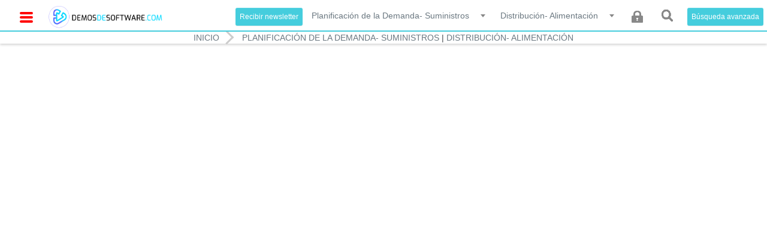

--- FILE ---
content_type: text/html; charset=UTF-8
request_url: https://demosdesoftware.com/?id=634&id_sector=259&order=latest
body_size: 63601
content:
<html>

<head>
	<meta http-equiv="Content-Type" content="text/css; charset=utf-8" />
	<title>Planificación de la Demanda- Suministros - Distribución- Alimentación - DemosDeSoftware.com</title>

	<link href='https://fonts.googleapis.com/css?family=Roboto:300,300italic,400,400italic,700,700italic' rel='stylesheet' type='text/css' />
	<link rel="stylesheet" href="https://maxcdn.bootstrapcdn.com/font-awesome/4.4.0/css/font-awesome.min.css" />

	<link rel="canonical" href="https://demosdesoftware.com/?id=634&id_sector=259&order=latest" />
	


	<meta name="viewport" content="width=device-width, initial-scale=1.0" />
	<meta name="description" content="634 - Planificación de la Demanda- Suministros - Distribución- Alimentación - DemosDeSoftware.com Demos de Software" />
	<meta name="keywords" content="Software para planificación de suministros" />
	<meta name="copyright" content="Copyright (c) 2009-2026 DEMOSDESOFTWARE.com" />
	<meta name="generator" content="" />
	<meta name="author" content="DEMOSDESOFTWARE.com" />
	<meta name="resource-type" content="document" />
	<meta name="distribution" content="global" />
	<meta name="robots" content="index,follow" />
	<meta name="revisit-after" content="1 days" />
	<meta name="rating" content="general" />
			<meta name="google-site-verification" content="RLb-IoT2J0r9dfVz44AkvmIp1ALbQ0loXM3xHYQu0Mc" />
		<!--<link rel="stylesheet" href="https://demosdesoftware.com/z.8.7/css/front_forms.css" />
	<link rel="stylesheet" href="https://demosdesoftware.com/z.8.7/css/layout.css" />
	<link rel="stylesheet" href="https://demosdesoftware.com/z.8.7/css/contents.css" />-->

	<link rel="stylesheet" href="https://demosdesoftware.com/js/jscalendar/calendar-win2k-cold-1.css" type="text/css" media="all" title="win2k-cold-1" />

	<link rel="stylesheet" href="https://demosdesoftware.com/z.8.7/css/bootstrap.min.css">
	<link rel="stylesheet" href="https://demosdesoftware.com/z.8.7/css/estilo.css">
	<link rel="stylesheet" href="https://demosdesoftware.com/z.8.7/css/bootstrap-theme.min.css">
	<link rel="stylesheet" href="https://demosdesoftware.com/z.8.7/css/select2.min.css">
	<link rel="stylesheet" href="https://demosdesoftware.com/z.8.7/css/main.css">
	<link rel="stylesheet" href="https://demosdesoftware.com/z.8.7/css/lbs-css.css">
	<link rel="stylesheet" href="https://demosdesoftware.com/z.8.7/css/videojs-chapters.css">
	<link rel="stylesheet" href="https://demosdesoftware.com/z.8.7/css/responsive.css">
	<link rel="stylesheet" href="https://demosdesoftware.com/z.8.7/icons/css/font-awesome.min.css">
	<link rel="stylesheet" href="https://demosdesoftware.com/z.8.7/css/video-js.min.css">

	<style>
		body {
			/*padding-top: 50px;*/
			padding-bottom: 20px;
		}
	</style>
	<script src="https://demosdesoftware.com/z.8.7/js/vendor/modernizr-2.8.3-respond-1.4.2.min.js"></script>

	<link href="https://demosdesoftware.com/rss_category.php?id=634" title="RSS de Videos de Planificación de la Demanda- Suministros en DemosDeSoftware.com" type="application/rss+xml" rel="alternate"/>	<script type="text/javascript">
		var sTPurl = "https://demosdesoftware.com/";
		var SearchString = 'buscar...';
		var searchLimitError = 'Por favor ingrese 3 o más caracteres';
			</script>

		<!--	<script src="//ajax.googleapis.com/ajax/libs/jquery/1.10.1/jquery.min.js"></script>
		<script type="text/javascript" src="//code.jquery.com/jquery-migrate-1.2.1.min.js" language="JavaScript"></script>-->
		<script src="//ajax.googleapis.com/ajax/libs/jquery/1.9.1/jquery.min.js"></script>
	<script
			  src="//code.jquery.com/jquery-migrate-1.2.1.js"
			  integrity="sha256-WFZLwje2g/SCw6gt7wWfJ7K+QRCdI316I4AHS1tPIr4="
			  crossorigin="anonymous"></script>
		<script src="//vjs.zencdn.net/5.4.6/video.min.js"></script>
		<script src="https://demosdesoftware.com/z.8.7/js/vendor/bootstrap.min.js"></script>
	<script src="https://demosdesoftware.com/z.8.7/js/vendor/videojs-chapters.js"></script>
	<script src="https://demosdesoftware.com/z.8.7/js/vendor/select2.min.js"></script>
	<script src="https://demosdesoftware.com/z.8.7/js/vendor/infscroll.min.js"></script>
	<script src="https://demosdesoftware.com/z.8.7/js/main.js"></script>
	<script src="https://demosdesoftware.com/z.8.7/js/trunk8.js"></script>
	<script charset="UTF-8" src="//web.webpushs.com/js/push/965f3ac6013132564758a7aea878c60f_1.js" async></script>
	</head><body class="">
<script language="JavaScript" type="text/javascript">
	<!--
	var eplDoc = document;
	var eplLL = false;
	var eS1 = 'us.img.e-planning.net';
	var eplArgs = {
		iIF: 1,
		sV: "https://ads.us.e-planning.net/",
		vV: "4",
		sI: "c915",
		sec: "DEMOSDESOFTWARE_GENERICO",
		//eIs: [@ @ELS_IDS @ @]
		eIs:["DEMOSDESOFTWARE_728_90","DEMOSDESOFTWARE_234_90","DEMOSDESOFTWARE_LAT_SKY_LEFT","DEMOSDESOFTWARE_LAT_SKY_RIGHT","DEMOSDESOFTWARE_PUSH"]
	};

	function eplCheckStart() {
		if (document.epl) {
			var e = document.epl;
			if (e.eplReady()) {
				return true;
			} else {
				e.eplInit(eplArgs);
				if (eplArgs.custom) {
					for (var s in eplArgs.custom) {
						document.epl.setCustomAdShow(s, eplArgs.custom[s]);
					}
				}
				return e.eplReady();
			}
		} else {
			if (eplLL) return false;
			if (!document.body) return false;
			var eS2;
			var dc = document.cookie;
			var ci = dc.indexOf("EPLSERVER=");
			if (ci != -1) {
				ci += 10;
				var ce = dc.indexOf(';', ci);
				if (ce == -1) ce = dc.length;
				eS2 = dc.substring(ci, ce);
			}
			var eIF = document.createElement('IFRAME');
			eIF.src = 'about:blank';
			eIF.id = 'epl4iframe';
			eIF.name = 'epl4iframe';
			eIF.width = 0;
			eIF.height = 0;
			eIF.style.width = '0px';
			eIF.style.height = '0px';
			eIF.style.display = 'none';
			document.body.appendChild(eIF);

			var eIFD = eIF.contentDocument ? eIF.contentDocument : eIF.document;
			eIFD.open();
			eIFD.write('<html><head><title>e-planning</title></head><bo' + 'dy></bo' + 'dy></html>');
			eIFD.close();
			var s = eIFD.createElement('SCRIPT');
			s.src = 'https://' + (eS2 ? eS2 : eS1) + '/layers/epl-41.js';
			eIFD.body.appendChild(s);
			if (!eS2) {
				var ss = eIFD.createElement('SCRIPT');
				ss.src = 'https://ads.us.e-planning.net/egc/4/6283';
				eIFD.body.appendChild(ss);
			}
			eplLL = true;
			return false;
		}
	}
	eplCheckStart();

	function eplSetAdM(eID, custF) {
		if (eplCheckStart()) {
			if (custF) {
				document.epl.setCustomAdShow(eID, eplArgs.custom[eID]);
			}
			document.epl.showSpace(eID);
		} else {
			var efu = 'eplSetAdM("' + eID + '", ' + (custF ? 'true' : 'false') + ');';
			setTimeout(efu, 250);
		}
	}

	function eplAD4M(eID, custF) {
		document.write('<div id="eplAdDiv' + eID + '"></div>');
		if (custF) {
			if (!eplArgs.custom) {
				eplArgs.custom = {};
			}
			eplArgs.custom[eID] = custF;
		}
		eplSetAdM(eID, custF ? true : false);
	}

	function eplSetAd(eID) {
		if (eplCheckStart()) {
			var opts = (eplArgs.sOpts && eplArgs.sOpts[eID]) ? eplArgs.sOpts[eID] : {};
			if (opts.custF) {
				document.epl.setCustomAdShow(eID, opts.custF);
			}
			document.epl.setSpace(eID, opts);
		} else {
			setTimeout('eplSetAd("' + eID + '");', 250);
		}
	}

	function eplAD4(eID, opts) {
		document.write('<div id="eplAdDiv' + eID + '"></div>');
		if (!opts) opts = {
			t: 1
		};
		if (!eplArgs.sOpts) {
			eplArgs.sOpts = {};
		}
		eplArgs.sOpts[eID] = opts;
		eplSetAd(eID);
	}
	//
	-->
</script><header class="nav-arriba navbar-static-top navbar-fixed-top">

	<!-- Global site tag (gtag.js) - Google Analytics -->
	<script async src="https://www.googletagmanager.com/gtag/js?id=UA-6696287-1"></script>
	<script>
		window.dataLayer = window.dataLayer || [];

		function gtag() {
			dataLayer.push(arguments);
		}
		gtag('js', new Date());

		gtag('config', 'UA-6696287-1');
	</script>

	<input type="checkbox" class="checkbox" id="menu-toogle" />


	<label class="menu-btn" for="menu-toogle" id="menu-btn">
		<div class="menu-circle-wrap">
			<div class="wave"></div>
			<svg class="menu-circle" xmlns="https://www.w3.org/2000/svg" xmlns:xlink="https://www.w3.org/1999/xlink" preserveAspectRatio="xMidYMid" width="52" height="52" viewBox="0 0 52 52">
				<path d="M1,26a25,25 0 1,0 50,0a25,25 0 1,0 -50,0"></path>
			</svg>
		</div>
		<div class="bars">
			<div class="bar b1 grande"></div>
			<div class="bar b2 grande"></div>
			<div class="bar b3 grande"></div>
		</div>
	</label>

	<nav class="nav">
		<div class="side-menu">
			<h4 class="side-title visible-sm visible-xs">NAVIGATION</h4>
			<nav>

				<!--<h4 class="side-title">Navega por sector</h4>-->


				<div id="accordion" role="tablist" aria-multiselectable="true">
					<div class="panel panel-default nuevd-dis">
						<div class="panel-heading dis-new" role="tab" id="headingOne">
							<h4 class="panel-title ">
								<a class="felcha  desplegado " data-toggle="collapse" data-parent="#accordion" href="#collapseOne" aria-expanded="false" aria-controls="collapseOne">
									Navega por sector
								</a>
							</h4>
						</div>
						<div id="collapseOne" class="panel-collapse collapse  in  pdgnd" role="tabpanel" aria-labelledby="headingOne">

							<ul class="side-nav">
																	<li class="ray-cost">
										<a class="padg-ray" href="/?id=634&id_sector=181&order=latest">
											Abogados										</a>
									</li>
																	<li class="ray-cost">
										<a class="padg-ray" href="/?id=634&id_sector=227&order=latest">
											Administración de Justicia										</a>
									</li>
																	<li class="ray-cost">
										<a class="padg-ray" href="/?id=634&id_sector=105&order=latest">
											Administración Pública										</a>
									</li>
																	<li class="ray-cost">
										<a class="padg-ray" href="/?id=634&id_sector=240&order=latest">
											Aeronáutica										</a>
									</li>
																	<li class="ray-cost">
										<a class="padg-ray" href="/?id=634&id_sector=182&order=latest">
											Aeropuertos										</a>
									</li>
																	<li class="ray-cost">
										<a class="padg-ray" href="/?id=634&id_sector=178&order=latest">
											Agricultura y Ganadería										</a>
									</li>
																	<li class="ray-cost">
										<a class="padg-ray" href="/?id=634&id_sector=270&order=latest">
											Agua- Distribución										</a>
									</li>
																	<li class="ray-cost">
										<a class="padg-ray" href="/?id=634&id_sector=153&order=latest">
											Alimentación y Bebidas										</a>
									</li>
																	<li class="ray-cost">
										<a class="padg-ray" href="/?id=634&id_sector=238&order=latest">
											Alquiler de Maquinaria										</a>
									</li>
																	<li class="ray-cost">
										<a class="padg-ray" href="/?id=634&id_sector=232&order=latest">
											Automoción										</a>
									</li>
																	<li class="ray-cost">
										<a class="padg-ray" href="/?id=634&id_sector=274&order=latest">
											Automóvil										</a>
									</li>
																	<li class="ray-cost">
										<a class="padg-ray" href="/?id=634&id_sector=17&order=latest">
											Banca y Finanzas										</a>
									</li>
																	<li class="ray-cost">
										<a class="padg-ray" href="/?id=634&id_sector=155&order=latest">
											Bienes de Consumo										</a>
									</li>
																	<li class="ray-cost">
										<a class="padg-ray" href="/?id=634&id_sector=245&order=latest">
											Cárnicas										</a>
									</li>
																	<li class="ray-cost">
										<a class="padg-ray" href="/?id=634&id_sector=246&order=latest">
											Cerámica										</a>
									</li>
																	<li class="ray-cost">
										<a class="padg-ray" href="/?id=634&id_sector=244&order=latest">
											Congelados										</a>
									</li>
																	<li class="ray-cost">
										<a class="padg-ray" href="/?id=634&id_sector=230&order=latest">
											Consultor / Integrador TIC										</a>
									</li>
																	<li class="ray-cost">
										<a class="padg-ray" href="/?id=634&id_sector=272&order=latest">
											Dispositivos Médicos										</a>
									</li>
																	<li class="ray-cost">
										<a class="padg-ray" href="/?id=634&id_sector=275&order=latest">
											Distribución - Minoristas										</a>
									</li>
																	<li class="ray-cost">
										<a class="padg-ray" href="/?id=634&id_sector=226&order=latest">
											Distribución - Moda										</a>
									</li>
																	<li class="ray-cost">
										<a class="padg-ray" href="/?id=634&id_sector=259&order=latest">
											Distribución- Alimentación										</a>
									</li>
																	<li class="ray-cost">
										<a class="padg-ray" href="/?id=634&id_sector=260&order=latest">
											Distribución- Bebidas										</a>
									</li>
																	<li class="ray-cost">
										<a class="padg-ray" href="/?id=634&id_sector=258&order=latest">
											Distribución- Centrales de Compra										</a>
									</li>
																	<li class="ray-cost">
										<a class="padg-ray" href="/?id=634&id_sector=261&order=latest">
											Distribución- Concesionarios de Automoción										</a>
									</li>
																	<li class="ray-cost">
										<a class="padg-ray" href="/?id=634&id_sector=262&order=latest">
											Distribución- Electrodomésticos										</a>
									</li>
																	<li class="ray-cost">
										<a class="padg-ray" href="/?id=634&id_sector=263&order=latest">
											Distribución- Ferreterías y Suministros										</a>
									</li>
																	<li class="ray-cost">
										<a class="padg-ray" href="/?id=634&id_sector=265&order=latest">
											Distribución- Telefonía Móvil										</a>
									</li>
																	<li class="ray-cost">
										<a class="padg-ray" href="/?id=634&id_sector=235&order=latest">
											Distribución-Mayoristas										</a>
									</li>
																	<li class="ray-cost">
										<a class="padg-ray" href="/?id=634&id_sector=247&order=latest">
											Editoriales										</a>
									</li>
																	<li class="ray-cost">
										<a class="padg-ray" href="/?id=634&id_sector=106&order=latest">
											Educación y Formación										</a>
									</li>
																	<li class="ray-cost">
										<a class="padg-ray" href="/?id=634&id_sector=109&order=latest">
											Electricidad - Distribución										</a>
									</li>
																	<li class="ray-cost">
										<a class="padg-ray" href="/?id=634&id_sector=268&order=latest">
											Electricidad- Generación										</a>
									</li>
																	<li class="ray-cost">
										<a class="padg-ray" href="/?id=634&id_sector=276&order=latest">
											Electrodomésticos										</a>
									</li>
																	<li class="ray-cost">
										<a class="padg-ray" href="/?id=634&id_sector=277&order=latest">
											Energía / Utilities										</a>
									</li>
																	<li class="ray-cost">
										<a class="padg-ray" href="/?id=634&id_sector=267&order=latest">
											Estaciones de Servicio										</a>
									</li>
																	<li class="ray-cost">
										<a class="padg-ray" href="/?id=634&id_sector=248&order=latest">
											Fabricación de Maquinaria										</a>
									</li>
																	<li class="ray-cost">
										<a class="padg-ray" href="/?id=634&id_sector=249&order=latest">
											Fabricación de Muebles										</a>
									</li>
																	<li class="ray-cost">
										<a class="padg-ray" href="/?id=634&id_sector=242&order=latest">
											Fabricación Discreta										</a>
									</li>
																	<li class="ray-cost">
										<a class="padg-ray" href="/?id=634&id_sector=271&order=latest">
											Fabricación por Pedido										</a>
									</li>
																	<li class="ray-cost">
										<a class="padg-ray" href="/?id=634&id_sector=239&order=latest">
											Fabricación por Procesos										</a>
									</li>
																	<li class="ray-cost">
										<a class="padg-ray" href="/?id=634&id_sector=18&order=latest">
											Farmacéutica										</a>
									</li>
																	<li class="ray-cost">
										<a class="padg-ray" href="/?id=634&id_sector=264&order=latest">
											Franquicias										</a>
									</li>
																	<li class="ray-cost">
										<a class="padg-ray" href="/?id=634&id_sector=269&order=latest">
											Gas- Distribución										</a>
									</li>
																	<li class="ray-cost">
										<a class="padg-ray" href="/?id=634&id_sector=278&order=latest">
											Gestión de activos materiales										</a>
									</li>
																	<li class="ray-cost">
										<a class="padg-ray" href="/?id=634&id_sector=236&order=latest">
											Gestorías										</a>
									</li>
																	<li class="ray-cost">
										<a class="padg-ray" href="/?id=634&id_sector=241&order=latest">
											High Tech										</a>
									</li>
																	<li class="ray-cost">
										<a class="padg-ray" href="/?id=634&id_sector=243&order=latest">
											Hortofrutícola										</a>
									</li>
																	<li class="ray-cost">
										<a class="padg-ray" href="/?id=634&id_sector=110&order=latest">
											Hospitales y Clínicas										</a>
									</li>
																	<li class="ray-cost">
										<a class="padg-ray" href="/?id=634&id_sector=159&order=latest">
											Hoteles										</a>
									</li>
																	<li class="ray-cost">
										<a class="padg-ray" href="/?id=634&id_sector=107&order=latest">
											Industria y Fabricación										</a>
									</li>
																	<li class="ray-cost">
										<a class="padg-ray" href="/?id=634&id_sector=157&order=latest">
											Ingeniería y Construcción										</a>
									</li>
																	<li class="ray-cost">
										<a class="padg-ray" href="/?id=634&id_sector=158&order=latest">
											Inmobiliaria										</a>
									</li>
																	<li class="ray-cost">
										<a class="padg-ray" href="/?id=634&id_sector=279&order=latest">
											Instaladoras										</a>
									</li>
																	<li class="ray-cost">
										<a class="padg-ray" href="/?id=634&id_sector=250&order=latest">
											Madera										</a>
									</li>
																	<li class="ray-cost">
										<a class="padg-ray" href="/?id=634&id_sector=111&order=latest">
											Medios de Comunicación										</a>
									</li>
																	<li class="ray-cost">
										<a class="padg-ray" href="/?id=634&id_sector=251&order=latest">
											Metalurgia										</a>
									</li>
																	<li class="ray-cost">
										<a class="padg-ray" href="/?id=634&id_sector=210&order=latest">
											Minería y Materias Primas										</a>
									</li>
																	<li class="ray-cost">
										<a class="padg-ray" href="/?id=634&id_sector=266&order=latest">
											ONG, Asociaciones, Fundaciones, Colegios Profesion										</a>
									</li>
																	<li class="ray-cost">
										<a class="padg-ray" href="/?id=634&id_sector=119&order=latest">
											Otros										</a>
									</li>
																	<li class="ray-cost">
										<a class="padg-ray" href="/?id=634&id_sector=252&order=latest">
											Papel										</a>
									</li>
																	<li class="ray-cost">
										<a class="padg-ray" href="/?id=634&id_sector=253&order=latest">
											Pesca										</a>
									</li>
																	<li class="ray-cost">
										<a class="padg-ray" href="/?id=634&id_sector=228&order=latest">
											Petróleo y Gas										</a>
									</li>
																	<li class="ray-cost">
										<a class="padg-ray" href="/?id=634&id_sector=254&order=latest">
											Piensos										</a>
									</li>
																	<li class="ray-cost">
										<a class="padg-ray" href="/?id=634&id_sector=255&order=latest">
											Piezas y componentes industriales										</a>
									</li>
																	<li class="ray-cost">
										<a class="padg-ray" href="/?id=634&id_sector=256&order=latest">
											Plásticos										</a>
									</li>
																	<li class="ray-cost">
										<a class="padg-ray" href="/?id=634&id_sector=213&order=latest">
											Policía										</a>
									</li>
																	<li class="ray-cost">
										<a class="padg-ray" href="/?id=634&id_sector=257&order=latest">
											Prefabricados de hormigón										</a>
									</li>
																	<li class="ray-cost">
										<a class="padg-ray" href="/?id=634&id_sector=225&order=latest">
											Químicas										</a>
									</li>
																	<li class="ray-cost">
										<a class="padg-ray" href="/?id=634&id_sector=234&order=latest">
											Reciclaje y Gestión de Residuos										</a>
									</li>
																	<li class="ray-cost">
										<a class="padg-ray" href="/?id=634&id_sector=273&order=latest">
											Restaurantes										</a>
									</li>
																	<li class="ray-cost">
										<a class="padg-ray" href="/?id=634&id_sector=123&order=latest">
											Retail										</a>
									</li>
																	<li class="ray-cost">
										<a class="padg-ray" href="/?id=634&id_sector=231&order=latest">
											Seguridad y Defensa										</a>
									</li>
																	<li class="ray-cost">
										<a class="padg-ray" href="/?id=634&id_sector=112&order=latest">
											Seguros										</a>
									</li>
																	<li class="ray-cost">
										<a class="padg-ray" href="/?id=634&id_sector=229&order=latest">
											Servicios										</a>
									</li>
																	<li class="ray-cost">
										<a class="padg-ray" href="/?id=634&id_sector=237&order=latest">
											Servicios- Limpieza										</a>
									</li>
																	<li class="ray-cost">
										<a class="padg-ray" href="/?id=634&id_sector=280&order=latest">
											Talleres Mecánicos										</a>
									</li>
																	<li class="ray-cost">
										<a class="padg-ray" href="/?id=634&id_sector=108&order=latest">
											Telecomunicaciones										</a>
									</li>
																	<li class="ray-cost">
										<a class="padg-ray" href="/?id=634&id_sector=217&order=latest">
											Téxtil										</a>
									</li>
																	<li class="ray-cost">
										<a class="padg-ray" href="/?id=634&id_sector=180&order=latest">
											TODOS										</a>
									</li>
																	<li class="ray-cost">
										<a class="padg-ray" href="/?id=634&id_sector=233&order=latest">
											Traders y Brokers										</a>
									</li>
																	<li class="ray-cost">
										<a class="padg-ray" href="/?id=634&id_sector=281&order=latest">
											Transformadores Eléctricos										</a>
									</li>
																	<li class="ray-cost">
										<a class="padg-ray" href="/?id=634&id_sector=113&order=latest">
											Transportes										</a>
									</li>
																	<li class="ray-cost">
										<a class="padg-ray" href="/?id=634&id_sector=114&order=latest">
											Turismo										</a>
									</li>
															</ul>
						</div>
					</div>
					<div class="panel panel-default nuevd-dis">
						<div class="panel-heading dis-new" role="tab" id="headingTwo">
							<h4 class="panel-title ">
								<a class="collapsed felcha  desplegado " data-toggle="collapse" data-parent="#accordion" href="#collapseTwo" aria-expanded="false" aria-controls="collapseTwo">
									Navega por categoria
								</a>
							</h4>
						</div>
						<div id="collapseTwo" class="panel-collapse collapse  in  pdgnd" role="tabpanel" aria-labelledby="headingTwo">

							<ul class="side-nav">
								
										<li>
											<a class="mas-menos-ico mas-ico " data-toggle="collapse" data-parent="#collapseTwo" href="#cat_141 ">
											</a>
											<a href="/?id=141&id_sector=259&order=latest">
												Account Payable											</a>

											<ul id="cat_141" class="panel-collapse collapse ">
												
													<li><a href="/?id=168&id_sector=259&order=latest">Gestión de Cuentas por Pagar</a></li>
												
													<li><a href="/?id=2284&id_sector=259&order=latest">yooz</a></li>
																							</ul>
										</li>
									
										<li>
											<a class="mas-menos-ico mas-ico " data-toggle="collapse" data-parent="#collapseTwo" href="#cat_1020 ">
											</a>
											<a href="/?id=1020&id_sector=259&order=latest">
												Application Lifecycle Management											</a>

											<ul id="cat_1020" class="panel-collapse collapse ">
												
													<li><a href="/?id=1021&id_sector=259&order=latest">Application Lifecycle Management</a></li>
												
													<li><a href="/?id=1268&id_sector=259&order=latest">Datical</a></li>
												
													<li><a href="/?id=1238&id_sector=259&order=latest">MuleSoft</a></li>
												
													<li><a href="/?id=1022&id_sector=259&order=latest">Software Embebido</a></li>
																							</ul>
										</li>
									
										<li>
											<a class="mas-menos-ico mas-ico " data-toggle="collapse" data-parent="#collapseTwo" href="#cat_795 ">
											</a>
											<a href="/?id=795&id_sector=259&order=latest">
												Big Data											</a>

											<ul id="cat_795" class="panel-collapse collapse ">
												
													<li><a href="/?id=796&id_sector=259&order=latest"> Hitachi Data Systems Americas</a></li>
												
													<li><a href="/?id=952&id_sector=259&order=latest">6sense</a></li>
												
													<li><a href="/?id=1270&id_sector=259&order=latest">Actian</a></li>
												
													<li><a href="/?id=1213&id_sector=259&order=latest">Alooma</a></li>
												
													<li><a href="/?id=1214&id_sector=259&order=latest">AnswerRocket</a></li>
												
													<li><a href="/?id=1291&id_sector=259&order=latest">Apteco - FastStats</a></li>
												
													<li><a href="/?id=1216&id_sector=259&order=latest">Arcadia Data</a></li>
												
													<li><a href="/?id=1217&id_sector=259&order=latest">AtScale</a></li>
												
													<li><a href="/?id=1201&id_sector=259&order=latest">Barracuda Networks</a></li>
												
													<li><a href="/?id=816&id_sector=259&order=latest">Big Data</a></li>
												
													<li><a href="/?id=896&id_sector=259&order=latest">BlueData</a></li>
												
													<li><a href="/?id=1413&id_sector=259&order=latest">Confluent</a></li>
												
													<li><a href="/?id=1126&id_sector=259&order=latest">Database Management</a></li>
												
													<li><a href="/?id=845&id_sector=259&order=latest">Databricks</a></li>
												
													<li><a href="/?id=1224&id_sector=259&order=latest">Databricks - The Unified Analytics Platform</a></li>
												
													<li><a href="/?id=1285&id_sector=259&order=latest">Datameer</a></li>
												
													<li><a href="/?id=1127&id_sector=259&order=latest">DataMotion</a></li>
												
													<li><a href="/?id=1196&id_sector=259&order=latest">DataStax UK</a></li>
												
													<li><a href="/?id=1267&id_sector=259&order=latest">DeepLearning by deepkapha.ai</a></li>
												
													<li><a href="/?id=1226&id_sector=259&order=latest">DELL EMC Spain</a></li>
												
													<li><a href="/?id=1412&id_sector=259&order=latest">Dell EMEA</a></li>
												
													<li><a href="/?id=1287&id_sector=259&order=latest">Enova Decisions</a></li>
												
													<li><a href="/?id=1281&id_sector=259&order=latest">Evident</a></li>
												
													<li><a href="/?id=880&id_sector=259&order=latest">Glassbeam</a></li>
												
													<li><a href="/?id=1194&id_sector=259&order=latest">Guardian Analytics</a></li>
												
													<li><a href="/?id=1230&id_sector=259&order=latest">Hitachi Vantara</a></li>
												
													<li><a href="/?id=859&id_sector=259&order=latest">HP - Big Data</a></li>
												
													<li><a href="/?id=1137&id_sector=259&order=latest">HPCC Systems Open Source Big Data Platform</a></li>
												
													<li><a href="/?id=909&id_sector=259&order=latest">IBM Nordic Predictive Analytics</a></li>
												
													<li><a href="/?id=912&id_sector=259&order=latest">IBM SPSS Analytics</a></li>
												
													<li><a href="/?id=914&id_sector=259&order=latest">INETCO Transaction Monitoring and Analytics</a></li>
												
													<li><a href="/?id=1202&id_sector=259&order=latest">Instaclustr</a></li>
												
													<li><a href="/?id=1318&id_sector=259&order=latest">Kyvos Insights</a></li>
												
													<li><a href="/?id=887&id_sector=259&order=latest">Lavastorm</a></li>
												
													<li><a href="/?id=863&id_sector=259&order=latest">Lex Machina</a></li>
												
													<li><a href="/?id=1233&id_sector=259&order=latest">LexisNexis Risk Solutions</a></li>
												
													<li><a href="/?id=1234&id_sector=259&order=latest">Logtrust Big Data Analytics</a></li>
												
													<li><a href="/?id=1235&id_sector=259&order=latest">Makeover Monday</a></li>
												
													<li><a href="/?id=1236&id_sector=259&order=latest">MapD: GPU Database & Visualization Platform</a></li>
												
													<li><a href="/?id=1237&id_sector=259&order=latest">MapR</a></li>
												
													<li><a href="/?id=932&id_sector=259&order=latest">Netbiscuits Analytics</a></li>
												
													<li><a href="/?id=1284&id_sector=259&order=latest">Paxata</a></li>
												
													<li><a href="/?id=1240&id_sector=259&order=latest">Periscope Data</a></li>
												
													<li><a href="/?id=1200&id_sector=259&order=latest">Pivotal Data & Analytics</a></li>
												
													<li><a href="/?id=1241&id_sector=259&order=latest">Pivotal Data & Analytics</a></li>
												
													<li><a href="/?id=890&id_sector=259&order=latest">Platfora</a></li>
												
													<li><a href="/?id=1242&id_sector=259&order=latest">Power of IoT, Predictive Analytics & Big Data</a></li>
												
													<li><a href="/?id=1244&id_sector=259&order=latest">Privitar</a></li>
												
													<li><a href="/?id=1308&id_sector=259&order=latest">Pyramid Analytics - Enterprise BI</a></li>
												
													<li><a href="/?id=1245&id_sector=259&order=latest">Qubole</a></li>
												
													<li><a href="/?id=1246&id_sector=259&order=latest">R-Brain</a></li>
												
													<li><a href="/?id=1007&id_sector=259&order=latest">SAP Hana</a></li>
												
													<li><a href="/?id=1295&id_sector=259&order=latest">Sisense</a></li>
												
													<li><a href="/?id=985&id_sector=259&order=latest">Snowflake Computing</a></li>
												
													<li><a href="/?id=1251&id_sector=259&order=latest">The DataRobot Channel</a></li>
												
													<li><a href="/?id=2285&id_sector=259&order=latest">The Workshop</a></li>
												
													<li><a href="/?id=1252&id_sector=259&order=latest">ThoughtSpot</a></li>
												
													<li><a href="/?id=933&id_sector=259&order=latest">Trifacta</a></li>
												
													<li><a href="/?id=1197&id_sector=259&order=latest">Vertica Big Data</a></li>
												
													<li><a href="/?id=1256&id_sector=259&order=latest">Vexata</a></li>
												
													<li><a href="/?id=848&id_sector=259&order=latest">WANdisco</a></li>
												
													<li><a href="/?id=1257&id_sector=259&order=latest">WANdisco | Big Data & Cloud</a></li>
												
													<li><a href="/?id=1258&id_sector=259&order=latest">Wasabi Technologies</a></li>
												
													<li><a href="/?id=1199&id_sector=259&order=latest">Yellowfin BI</a></li>
												
													<li><a href="/?id=1260&id_sector=259&order=latest">Zoomdata</a></li>
																							</ul>
										</li>
									
										<li>
											<a class="mas-menos-ico mas-ico " data-toggle="collapse" data-parent="#collapseTwo" href="#cat_1108 ">
											</a>
											<a href="/?id=1108&id_sector=259&order=latest">
												Brightalk											</a>

											<ul id="cat_1108" class="panel-collapse collapse ">
												
													<li><a href="/?id=1427&id_sector=259&order=latest">Acin</a></li>
												
													<li><a href="/?id=2268&id_sector=259&order=latest">Acorio</a></li>
												
													<li><a href="/?id=1429&id_sector=259&order=latest">Acquia</a></li>
												
													<li><a href="/?id=2125&id_sector=259&order=latest">Acrolinx</a></li>
												
													<li><a href="/?id=1430&id_sector=259&order=latest">Acronis</a></li>
												
													<li><a href="/?id=1731&id_sector=259&order=latest">ActZero.ai</a></li>
												
													<li><a href="/?id=1431&id_sector=259&order=latest">Adaptavist</a></li>
												
													<li><a href="/?id=2112&id_sector=259&order=latest">Adtaxi</a></li>
												
													<li><a href="/?id=1958&id_sector=259&order=latest">AEM - Cable Testing Experts</a></li>
												
													<li><a href="/?id=2021&id_sector=259&order=latest">Aerospace & Defense</a></li>
												
													<li><a href="/?id=1432&id_sector=259&order=latest">Aerospike</a></li>
												
													<li><a href="/?id=1831&id_sector=259&order=latest">AI: The Future of Business</a></li>
												
													<li><a href="/?id=1916&id_sector=259&order=latest">aicas</a></li>
												
													<li><a href="/?id=2027&id_sector=259&order=latest">AIOps & Application Performance Monitoring</a></li>
												
													<li><a href="/?id=1719&id_sector=259&order=latest">Airgap Networks</a></li>
												
													<li><a href="/?id=1433&id_sector=259&order=latest">Akamai Security and Performance Insights</a></li>
												
													<li><a href="/?id=2095&id_sector=259&order=latest">Akamai Security and Performance Insights APAC</a></li>
												
													<li><a href="/?id=1839&id_sector=259&order=latest">Akamai Security and Performance Insights EMEA</a></li>
												
													<li><a href="/?id=2004&id_sector=259&order=latest">Akamai Service Provider Insights</a></li>
												
													<li><a href="/?id=1903&id_sector=259&order=latest">Akamai Technologies LATAM</a></li>
												
													<li><a href="/?id=1434&id_sector=259&order=latest">Alation, Inc.</a></li>
												
													<li><a href="/?id=1791&id_sector=259&order=latest">Alchemer</a></li>
												
													<li><a href="/?id=1435&id_sector=259&order=latest">Alert Logic</a></li>
												
													<li><a href="/?id=1436&id_sector=259&order=latest">Alert Logic and AWS</a></li>
												
													<li><a href="/?id=1956&id_sector=259&order=latest">Algolia Search and Discovery</a></li>
												
													<li><a href="/?id=1437&id_sector=259&order=latest">AlgoSec</a></li>
												
													<li><a href="/?id=1820&id_sector=259&order=latest">Alianza, Inc.</a></li>
												
													<li><a href="/?id=1438&id_sector=259&order=latest">Alight Analytics</a></li>
												
													<li><a href="/?id=1110&id_sector=259&order=latest">Allot Communications</a></li>
												
													<li><a href="/?id=2205&id_sector=259&order=latest">Ally.io | OKR Software</a></li>
												
													<li><a href="/?id=1898&id_sector=259&order=latest">Alsid</a></li>
												
													<li><a href="/?id=2172&id_sector=259&order=latest">Altair</a></li>
												
													<li><a href="/?id=2060&id_sector=259&order=latest">Amazon</a></li>
												
													<li><a href="/?id=2293&id_sector=259&order=latest">Amplitude APAC</a></li>
												
													<li><a href="/?id=1439&id_sector=259&order=latest">Anomali - Channel</a></li>
												
													<li><a href="/?id=1440&id_sector=259&order=latest">Aparavi</a></li>
												
													<li><a href="/?id=2012&id_sector=259&order=latest">API Security</a></li>
												
													<li><a href="/?id=2022&id_sector=259&order=latest">Apiiro</a></li>
												
													<li><a href="/?id=1790&id_sector=259&order=latest">Appian</a></li>
												
													<li><a href="/?id=1441&id_sector=259&order=latest">Application Development and Management</a></li>
												
													<li><a href="/?id=2114&id_sector=259&order=latest">Appvia</a></li>
												
													<li><a href="/?id=2181&id_sector=259&order=latest">AppViewX</a></li>
												
													<li><a href="/?id=1443&id_sector=259&order=latest">AppZen</a></li>
												
													<li><a href="/?id=1444&id_sector=259&order=latest">Arm Webinars</a></li>
												
													<li><a href="/?id=1111&id_sector=259&order=latest">Artificial Intelligence</a></li>
												
													<li><a href="/?id=2082&id_sector=259&order=latest">Artificial Solutions</a></li>
												
													<li><a href="/?id=1445&id_sector=259&order=latest">Aruba EMEA Mobility and Security Solutions</a></li>
												
													<li><a href="/?id=1112&id_sector=259&order=latest">Aruba Mobility and Security Solutions</a></li>
												
													<li><a href="/?id=1771&id_sector=259&order=latest">Aryaka</a></li>
												
													<li><a href="/?id=2214&id_sector=259&order=latest">ASG Technologies Info Management & IT Systems</a></li>
												
													<li><a href="/?id=1869&id_sector=259&order=latest">Aspire Systems</a></li>
												
													<li><a href="/?id=1977&id_sector=259&order=latest">Astera Software</a></li>
												
													<li><a href="/?id=1876&id_sector=259&order=latest">AT&T Cybersecurity</a></li>
												
													<li><a href="/?id=1740&id_sector=259&order=latest">Attivo Networks</a></li>
												
													<li><a href="/?id=1113&id_sector=259&order=latest">Augmented & Virtual Reality</a></li>
												
													<li><a href="/?id=1114&id_sector=259&order=latest">Augmented Reality</a></li>
												
													<li><a href="/?id=2295&id_sector=259&order=latest">Authentic Web Inc.</a></li>
												
													<li><a href="/?id=1914&id_sector=259&order=latest">Avantra</a></li>
												
													<li><a href="/?id=1792&id_sector=259&order=latest">Avast Business DACH</a></li>
												
													<li><a href="/?id=1115&id_sector=259&order=latest">Avi Networks</a></li>
												
													<li><a href="/?id=1951&id_sector=259&order=latest">Aviatrix</a></li>
												
													<li><a href="/?id=1832&id_sector=259&order=latest">Avnet, Inc.</a></li>
												
													<li><a href="/?id=1848&id_sector=259&order=latest">Axiad</a></li>
												
													<li><a href="/?id=1699&id_sector=259&order=latest">AxiomSL</a></li>
												
													<li><a href="/?id=1447&id_sector=259&order=latest">Ayehu</a></li>
												
													<li><a href="/?id=1934&id_sector=259&order=latest">Backblaze</a></li>
												
													<li><a href="/?id=1941&id_sector=259&order=latest">Baffle.io</a></li>
												
													<li><a href="/?id=1967&id_sector=259&order=latest">Barclay Rae</a></li>
												
													<li><a href="/?id=1448&id_sector=259&order=latest">Barracuda Networks</a></li>
												
													<li><a href="/?id=1449&id_sector=259&order=latest">Big Data LDN</a></li>
												
													<li><a href="/?id=1450&id_sector=259&order=latest">Big Data Management</a></li>
												
													<li><a href="/?id=1942&id_sector=259&order=latest">BillingPlatform</a></li>
												
													<li><a href="/?id=1451&id_sector=259&order=latest">BitBang</a></li>
												
													<li><a href="/?id=2300&id_sector=259&order=latest">Bitdefender Talks</a></li>
												
													<li><a href="/?id=1452&id_sector=259&order=latest">Bitglass</a></li>
												
													<li><a href="/?id=1453&id_sector=259&order=latest">BitLyft Cybersecurity</a></li>
												
													<li><a href="/?id=1732&id_sector=259&order=latest">BitSight - The Standard in Security Ratings</a></li>
												
													<li><a href="/?id=1116&id_sector=259&order=latest">Black Duck Software</a></li>
												
													<li><a href="/?id=1894&id_sector=259&order=latest">Black Kite, Formerly NormShield</a></li>
												
													<li><a href="/?id=1900&id_sector=259&order=latest">BlackBerry</a></li>
												
													<li><a href="/?id=2045&id_sector=259&order=latest">BlackBerry Australia PTY. Limited.</a></li>
												
													<li><a href="/?id=1985&id_sector=259&order=latest">BlackLine</a></li>
												
													<li><a href="/?id=1117&id_sector=259&order=latest">Blue Medora</a></li>
												
													<li><a href="/?id=1454&id_sector=259&order=latest">Blue Prism</a></li>
												
													<li><a href="/?id=1909&id_sector=259&order=latest">BlueVoyant</a></li>
												
													<li><a href="/?id=2166&id_sector=259&order=latest">Blumira</a></li>
												
													<li><a href="/?id=2091&id_sector=259&order=latest">BMO GAM - Institutional Investors</a></li>
												
													<li><a href="/?id=2255&id_sector=259&order=latest">Bridgecrew by Prisma Cloud</a></li>
												
													<li><a href="/?id=2107&id_sector=259&order=latest">BrightTALK Academy</a></li>
												
													<li><a href="/?id=1978&id_sector=259&order=latest">Brinqa</a></li>
												
													<li><a href="/?id=1702&id_sector=259&order=latest">BT for global business</a></li>
												
													<li><a href="/?id=2199&id_sector=259&order=latest">Bugcrowd</a></li>
												
													<li><a href="/?id=1701&id_sector=259&order=latest">Build, integrate & deploy applications faster</a></li>
												
													<li><a href="/?id=1205&id_sector=259&order=latest">Business Intelligence and Analytics</a></li>
												
													<li><a href="/?id=1826&id_sector=259&order=latest">Calligo</a></li>
												
													<li><a href="/?id=1456&id_sector=259&order=latest">Capacity Media</a></li>
												
													<li><a href="/?id=2210&id_sector=259&order=latest">Carbonite + Webroot, OpenText companies</a></li>
												
													<li><a href="/?id=1457&id_sector=259&order=latest">Carbonite, an OpenText Company</a></li>
												
													<li><a href="/?id=1119&id_sector=259&order=latest">Caringo</a></li>
												
													<li><a href="/?id=1458&id_sector=259&order=latest">Catchpoint</a></li>
												
													<li><a href="/?id=2062&id_sector=259&order=latest">Cato Networks | SASE</a></li>
												
													<li><a href="/?id=1723&id_sector=259&order=latest">Cato Networks | SD-WAN | MPLS Alternative</a></li>
												
													<li><a href="/?id=1962&id_sector=259&order=latest">CDW</a></li>
												
													<li><a href="/?id=1760&id_sector=259&order=latest">Cellebrite</a></li>
												
													<li><a href="/?id=1751&id_sector=259&order=latest">Centreon</a></li>
												
													<li><a href="/?id=2226&id_sector=259&order=latest">Change the Economics of IT</a></li>
												
													<li><a href="/?id=2223&id_sector=259&order=latest">ChaosSearch | Activate Your Data Lake</a></li>
												
													<li><a href="/?id=2229&id_sector=259&order=latest">Check Point Software</a></li>
												
													<li><a href="/?id=1461&id_sector=259&order=latest">Check Point Software APAC - Channel</a></li>
												
													<li><a href="/?id=2233&id_sector=259&order=latest">Checkmarx</a></li>
												
													<li><a href="/?id=2099&id_sector=259&order=latest">CHILI Publish</a></li>
												
													<li><a href="/?id=1778&id_sector=259&order=latest">China Mobile International UK</a></li>
												
													<li><a href="/?id=1833&id_sector=259&order=latest">CIBO Technologies</a></li>
												
													<li><a href="/?id=2263&id_sector=259&order=latest">Cisco CX</a></li>
												
													<li><a href="/?id=2066&id_sector=259&order=latest">Cisco Designed for Small Business</a></li>
												
													<li><a href="/?id=1462&id_sector=259&order=latest">Cisco DevNet</a></li>
												
													<li><a href="/?id=2252&id_sector=259&order=latest">Cisco Engage Webinars</a></li>
												
													<li><a href="/?id=1463&id_sector=259&order=latest">CISCO IoT</a></li>
												
													<li><a href="/?id=1950&id_sector=259&order=latest">Cisco Meraki</a></li>
												
													<li><a href="/?id=1759&id_sector=259&order=latest">Cisco Secure Email Cloud Mailbox</a></li>
												
													<li><a href="/?id=1762&id_sector=259&order=latest">Cisco Secure Endpoint</a></li>
												
													<li><a href="/?id=1735&id_sector=259&order=latest">Cisco Umbrella</a></li>
												
													<li><a href="/?id=1919&id_sector=259&order=latest">Citrix EMEA Application Delivery and Security</a></li>
												
													<li><a href="/?id=1784&id_sector=259&order=latest">Citrix EMEA Digital Workspace</a></li>
												
													<li><a href="/?id=1952&id_sector=259&order=latest">Citrix Solutions for SMB</a></li>
												
													<li><a href="/?id=2302&id_sector=259&order=latest">Citrix Systems</a></li>
												
													<li><a href="/?id=1121&id_sector=259&order=latest">ClearSky Data</a></li>
												
													<li><a href="/?id=1912&id_sector=259&order=latest">Clearswift Cybersecurity Solutions</a></li>
												
													<li><a href="/?id=1801&id_sector=259&order=latest">Cloud Industry Forum</a></li>
												
													<li><a href="/?id=1464&id_sector=259&order=latest">Cloud Security Alliance: CloudBytes</a></li>
												
													<li><a href="/?id=1465&id_sector=259&order=latest">Cloud Security and Network Protection</a></li>
												
													<li><a href="/?id=2014&id_sector=259&order=latest">CloudBees - Build stuff that matters.</a></li>
												
													<li><a href="/?id=2072&id_sector=259&order=latest">CloudBees. The Power of Continuous Everything</a></li>
												
													<li><a href="/?id=1466&id_sector=259&order=latest">Cloudera ASEAN</a></li>
												
													<li><a href="/?id=1467&id_sector=259&order=latest">Cloudflare</a></li>
												
													<li><a href="/?id=1468&id_sector=259&order=latest">CloudHealth by VMware APAC</a></li>
												
													<li><a href="/?id=1469&id_sector=259&order=latest">Cloudian</a></li>
												
													<li><a href="/?id=1843&id_sector=259&order=latest">CloudKnox Security Inc</a></li>
												
													<li><a href="/?id=1808&id_sector=259&order=latest">Cloudreach</a></li>
												
													<li><a href="/?id=2068&id_sector=259&order=latest">Cobalt</a></li>
												
													<li><a href="/?id=2028&id_sector=259&order=latest">Cognigy</a></li>
												
													<li><a href="/?id=2046&id_sector=259&order=latest">Collibra</a></li>
												
													<li><a href="/?id=1812&id_sector=259&order=latest">Comcast Business</a></li>
												
													<li><a href="/?id=1470&id_sector=259&order=latest">Commvault Webinars</a></li>
												
													<li><a href="/?id=1935&id_sector=259&order=latest">Commvault Webinars - France</a></li>
												
													<li><a href="/?id=1984&id_sector=259&order=latest">Commvault Webinars_Russia&CIS</a></li>
												
													<li><a href="/?id=1733&id_sector=259&order=latest">Concentric AI</a></li>
												
													<li><a href="/?id=1471&id_sector=259&order=latest">Confluent</a></li>
												
													<li><a href="/?id=1703&id_sector=259&order=latest">Confluent North America</a></li>
												
													<li><a href="/?id=1472&id_sector=259&order=latest">ConnectALL</a></li>
												
													<li><a href="/?id=1965&id_sector=259&order=latest">ConnectWise</a></li>
												
													<li><a href="/?id=1920&id_sector=259&order=latest">Console Connect by PCCW Global</a></li>
												
													<li><a href="/?id=2013&id_sector=259&order=latest">Contrast Security</a></li>
												
													<li><a href="/?id=1948&id_sector=259&order=latest">Core to Cloud</a></li>
												
													<li><a href="/?id=1473&id_sector=259&order=latest">Cortical.io</a></li>
												
													<li><a href="/?id=1474&id_sector=259&order=latest">Couchbase</a></li>
												
													<li><a href="/?id=1777&id_sector=259&order=latest">cPacket Networks</a></li>
												
													<li><a href="/?id=1125&id_sector=259&order=latest">Crest</a></li>
												
													<li><a href="/?id=2106&id_sector=259&order=latest">Cribl</a></li>
												
													<li><a href="/?id=2243&id_sector=259&order=latest">Criblhttps://www.brighttalk.com/channel/19128/feed/rss</a></li>
												
													<li><a href="/?id=1475&id_sector=259&order=latest">CrowdStrike</a></li>
												
													<li><a href="/?id=1476&id_sector=259&order=latest">CRU Global</a></li>
												
													<li><a href="/?id=1993&id_sector=259&order=latest">CSA Research</a></li>
												
													<li><a href="/?id=1477&id_sector=259&order=latest">CXL™ Consortium</a></li>
												
													<li><a href="/?id=1775&id_sector=259&order=latest">CybelAngel</a></li>
												
													<li><a href="/?id=2041&id_sector=259&order=latest">Cyber Security and Mobile Threat Defense</a></li>
												
													<li><a href="/?id=1478&id_sector=259&order=latest">CyberArk EMEA</a></li>
												
													<li><a href="/?id=1479&id_sector=259&order=latest">CyberArk LATAM</a></li>
												
													<li><a href="/?id=1875&id_sector=259&order=latest">Cybereason - Channel</a></li>
												
													<li><a href="/?id=1766&id_sector=259&order=latest">CyberProof</a></li>
												
													<li><a href="/?id=1480&id_sector=259&order=latest">CyberSaint</a></li>
												
													<li><a href="/?id=1481&id_sector=259&order=latest">Cybersecurity Effectiveness with Mandiant</a></li>
												
													<li><a href="/?id=1761&id_sector=259&order=latest">Cybersecurity T@LKS</a></li>
												
													<li><a href="/?id=1899&id_sector=259&order=latest">CyberVista⁠—Cybersecurity Workforce Training</a></li>
												
													<li><a href="/?id=1755&id_sector=259&order=latest">Cymulate Continuous Security Validation</a></li>
												
													<li><a href="/?id=2277&id_sector=259&order=latest">Cymulate Extended Security Posture Management</a></li>
												
													<li><a href="/?id=2160&id_sector=259&order=latest">CYREBRO</a></li>
												
													<li><a href="/?id=1854&id_sector=259&order=latest">Cyren Webinars</a></li>
												
													<li><a href="/?id=1794&id_sector=259&order=latest">DAMA</a></li>
												
													<li><a href="/?id=2305&id_sector=259&order=latest">Data & Analytics Modernization | AWS Partners</a></li>
												
													<li><a href="/?id=1986&id_sector=259&order=latest">Data & Analytics Solutions</a></li>
												
													<li><a href="/?id=2225&id_sector=259&order=latest">Data Ductus</a></li>
												
													<li><a href="/?id=1482&id_sector=259&order=latest">Data Protection & Compliance</a></li>
												
													<li><a href="/?id=2149&id_sector=259&order=latest">Data Virtualization</a></li>
												
													<li><a href="/?id=1484&id_sector=259&order=latest">Dataiku</a></li>
												
													<li><a href="/?id=1485&id_sector=259&order=latest">Dataminr</a></li>
												
													<li><a href="/?id=1968&id_sector=259&order=latest">DataON</a></li>
												
													<li><a href="/?id=1486&id_sector=259&order=latest">DataStax</a></li>
												
													<li><a href="/?id=1487&id_sector=259&order=latest">Datera</a></li>
												
													<li><a href="/?id=2036&id_sector=259&order=latest">Dell + DXC Technology Partner Channel</a></li>
												
													<li><a href="/?id=1488&id_sector=259&order=latest">Dell Boomi (North America)</a></li>
												
													<li><a href="/?id=1489&id_sector=259&order=latest">Dell Boomi APJ</a></li>
												
													<li><a href="/?id=1490&id_sector=259&order=latest">Dell Boomi EMEA</a></li>
												
													<li><a href="/?id=1129&id_sector=259&order=latest">Dell EMC CEE</a></li>
												
													<li><a href="/?id=1207&id_sector=259&order=latest">Dell EMC EMEA Webinar Channel</a></li>
												
													<li><a href="/?id=1851&id_sector=259&order=latest">Dell Technologies - Middle East</a></li>
												
													<li><a href="/?id=1491&id_sector=259&order=latest">Dell Technologies EMEA Webinar Channel</a></li>
												
													<li><a href="/?id=1492&id_sector=259&order=latest">Dell Technologies Global Industries</a></li>
												
													<li><a href="/?id=1718&id_sector=259&order=latest">Dell Technologies Latin America</a></li>
												
													<li><a href="/?id=1922&id_sector=259&order=latest">Dell Technologies Netherlands</a></li>
												
													<li><a href="/?id=1493&id_sector=259&order=latest">Dell Technologies Nordic Webinar Hub</a></li>
												
													<li><a href="/?id=1841&id_sector=259&order=latest">Dell Technologies OEM Solutions - US</a></li>
												
													<li><a href="/?id=1989&id_sector=259&order=latest">Dell Technologies OEM Solutions-EMEA</a></li>
												
													<li><a href="/?id=1988&id_sector=259&order=latest">Dell Technologies Switzerland</a></li>
												
													<li><a href="/?id=1494&id_sector=259&order=latest">Dell Technologies Webinar Channel</a></li>
												
													<li><a href="/?id=1495&id_sector=259&order=latest">Delphix</a></li>
												
													<li><a href="/?id=1418&id_sector=259&order=latest">Denodo</a></li>
												
													<li><a href="/?id=1976&id_sector=259&order=latest">Device42</a></li>
												
													<li><a href="/?id=2065&id_sector=259&order=latest">Devo: Cloud-Native Logging & SIEM</a></li>
												
													<li><a href="/?id=1496&id_sector=259&order=latest">DevOps and Continuous Delivery</a></li>
												
													<li><a href="/?id=1130&id_sector=259&order=latest">DigiCert</a></li>
												
													<li><a href="/?id=1497&id_sector=259&order=latest">Digital Shadows</a></li>
												
													<li><a href="/?id=1498&id_sector=259&order=latest">Digital.ai</a></li>
												
													<li><a href="/?id=2056&id_sector=259&order=latest">Digitate Channel</a></li>
												
													<li><a href="/?id=2297&id_sector=259&order=latest">DoControl</a></li>
												
													<li><a href="/?id=1884&id_sector=259&order=latest">DocuSign EMEA</a></li>
												
													<li><a href="/?id=1499&id_sector=259&order=latest">Dropbox Business</a></li>
												
													<li><a href="/?id=1709&id_sector=259&order=latest">Druva</a></li>
												
													<li><a href="/?id=2249&id_sector=259&order=latest">Druva EMEA</a></li>
												
													<li><a href="/?id=2278&id_sector=259&order=latest">DTEX Workforce Cyber Intelligence & Security</a></li>
												
													<li><a href="/?id=1944&id_sector=259&order=latest">DTX 360</a></li>
												
													<li><a href="/?id=1726&id_sector=259&order=latest">Duo Security International - Channel</a></li>
												
													<li><a href="/?id=1500&id_sector=259&order=latest">EasyVista US</a></li>
												
													<li><a href="/?id=1768&id_sector=259&order=latest">EC-Council | Security Channel</a></li>
												
													<li><a href="/?id=1717&id_sector=259&order=latest">Eclypsium</a></li>
												
													<li><a href="/?id=1741&id_sector=259&order=latest">EDRM</a></li>
												
													<li><a href="/?id=2040&id_sector=259&order=latest">EfficientIP</a></li>
												
													<li><a href="/?id=1786&id_sector=259&order=latest">Eggplant, part of Keysight Technologies</a></li>
												
													<li><a href="/?id=2258&id_sector=259&order=latest">Egnyte</a></li>
												
													<li><a href="/?id=1501&id_sector=259&order=latest">Elastic</a></li>
												
													<li><a href="/?id=1502&id_sector=259&order=latest">Elastic North America</a></li>
												
													<li><a href="/?id=1836&id_sector=259&order=latest">Emerging Market Innovation</a></li>
												
													<li><a href="/?id=2301&id_sector=259&order=latest">Enboarder</a></li>
												
													<li><a href="/?id=2018&id_sector=259&order=latest">Endava</a></li>
												
													<li><a href="/?id=1503&id_sector=259&order=latest">Entrust Corp.</a></li>
												
													<li><a href="/?id=1852&id_sector=259&order=latest">env0</a></li>
												
													<li><a href="/?id=1504&id_sector=259&order=latest">Ephesoft</a></li>
												
													<li><a href="/?id=2299&id_sector=259&order=latest">Ephesoft</a></li>
												
													<li><a href="/?id=1505&id_sector=259&order=latest">ePlus Technology</a></li>
												
													<li><a href="/?id=2159&id_sector=259&order=latest">Equinix - Americas</a></li>
												
													<li><a href="/?id=1929&id_sector=259&order=latest">Equinix - North America</a></li>
												
													<li><a href="/?id=1697&id_sector=259&order=latest">Equinix Asia-Pacific</a></li>
												
													<li><a href="/?id=2064&id_sector=259&order=latest">eSentire</a></li>
												
													<li><a href="/?id=2092&id_sector=259&order=latest">ETF Stream</a></li>
												
													<li><a href="/?id=1806&id_sector=259&order=latest">ETSI - The Standards People</a></li>
												
													<li><a href="/?id=1917&id_sector=259&order=latest">everis Talks Europe</a></li>
												
													<li><a href="/?id=1506&id_sector=259&order=latest">everis Talks Latam</a></li>
												
													<li><a href="/?id=1889&id_sector=259&order=latest">Everlaw</a></li>
												
													<li><a href="/?id=2203&id_sector=259&order=latest">Evident</a></li>
												
													<li><a href="/?id=2105&id_sector=259&order=latest">Exclaimer</a></li>
												
													<li><a href="/?id=1857&id_sector=259&order=latest">Executive IT Forums</a></li>
												
													<li><a href="/?id=2216&id_sector=259&order=latest">Expel.io</a></li>
												
													<li><a href="/?id=1825&id_sector=259&order=latest">Expereo</a></li>
												
													<li><a href="/?id=1507&id_sector=259&order=latest">Explorium</a></li>
												
													<li><a href="/?id=1133&id_sector=259&order=latest">ExtraHop</a></li>
												
													<li><a href="/?id=1508&id_sector=259&order=latest">F5 Cybersecurity Protect Your Applications</a></li>
												
													<li><a href="/?id=2067&id_sector=259&order=latest">F5 LATAM</a></li>
												
													<li><a href="/?id=2228&id_sector=259&order=latest">F5 Networks APAC</a></li>
												
													<li><a href="/?id=2211&id_sector=259&order=latest">F5 Networks EMEA</a></li>
												
													<li><a href="/?id=1509&id_sector=259&order=latest">FEITIAN Technologies US</a></li>
												
													<li><a href="/?id=1510&id_sector=259&order=latest">FICO</a></li>
												
													<li><a href="/?id=2296&id_sector=259&order=latest">Fidelis Cybersecurity</a></li>
												
													<li><a href="/?id=1511&id_sector=259&order=latest">Fidelis for Cyber Warriors</a></li>
												
													<li><a href="/?id=1860&id_sector=259&order=latest">Finding the Needle with HaystackID</a></li>
												
													<li><a href="/?id=1512&id_sector=259&order=latest">FinTech</a></li>
												
													<li><a href="/?id=1906&id_sector=259&order=latest">Fintech Disruptors by MagnaCarta</a></li>
												
													<li><a href="/?id=1713&id_sector=259&order=latest">FireEye APAC</a></li>
												
													<li><a href="/?id=1823&id_sector=259&order=latest">FireEye DACH</a></li>
												
													<li><a href="/?id=1513&id_sector=259&order=latest">FireEye EMEA</a></li>
												
													<li><a href="/?id=1715&id_sector=259&order=latest">FireEye Intelligence-Led Security</a></li>
												
													<li><a href="/?id=1514&id_sector=259&order=latest">Flowable</a></li>
												
													<li><a href="/?id=1745&id_sector=259&order=latest">Forescout EMEA</a></li>
												
													<li><a href="/?id=1767&id_sector=259&order=latest">ForgeRock</a></li>
												
													<li><a href="/?id=2116&id_sector=259&order=latest">Forter</a></li>
												
													<li><a href="/?id=1769&id_sector=259&order=latest">Fortinet & AWS</a></li>
												
													<li><a href="/?id=2220&id_sector=259&order=latest">Fortinet EMEA</a></li>
												
													<li><a href="/?id=1908&id_sector=259&order=latest">Fortinet US/Canada</a></li>
												
													<li><a href="/?id=1515&id_sector=259&order=latest">FOSSA</a></li>
												
													<li><a href="/?id=1879&id_sector=259&order=latest">Freshworks Inc - Channel</a></li>
												
													<li><a href="/?id=2208&id_sector=259&order=latest">Fugue</a></li>
												
													<li><a href="/?id=1933&id_sector=259&order=latest">Fujitsu Security</a></li>
												
													<li><a href="/?id=1870&id_sector=259&order=latest">FujitsuTALK</a></li>
												
													<li><a href="/?id=1517&id_sector=259&order=latest">Fungible, Inc.</a></li>
												
													<li><a href="/?id=1847&id_sector=259&order=latest">Gen-Z Consortium</a></li>
												
													<li><a href="/?id=1883&id_sector=259&order=latest">Giesecke+Devrient - Future Banking</a></li>
												
													<li><a href="/?id=2213&id_sector=259&order=latest">Gigamon</a></li>
												
													<li><a href="/?id=2026&id_sector=259&order=latest">Gigamon APAC</a></li>
												
													<li><a href="/?id=2218&id_sector=259&order=latest">Gigamon EMEA</a></li>
												
													<li><a href="/?id=2246&id_sector=259&order=latest">Gigamon Tech Talks</a></li>
												
													<li><a href="/?id=2080&id_sector=259&order=latest">GitLab</a></li>
												
													<li><a href="/?id=1519&id_sector=259&order=latest">Global Cherwell Channel</a></li>
												
													<li><a href="/?id=1882&id_sector=259&order=latest">Global Relay</a></li>
												
													<li><a href="/?id=2031&id_sector=259&order=latest">GlobalDots</a></li>
												
													<li><a href="/?id=1829&id_sector=259&order=latest">GlobalRisk Community</a></li>
												
													<li><a href="/?id=1877&id_sector=259&order=latest">GlobalSign - Providing PKI Solutions</a></li>
												
													<li><a href="/?id=1520&id_sector=259&order=latest">Google Cloud Security</a></li>
												
													<li><a href="/?id=1748&id_sector=259&order=latest">Governance, Risk, and Compliance</a></li>
												
													<li><a href="/?id=1521&id_sector=259&order=latest">GrammaTech</a></li>
												
													<li><a href="/?id=1522&id_sector=259&order=latest">Granulate</a></li>
												
													<li><a href="/?id=2323&id_sector=259&order=latest">Gridgain</a></li>
												
													<li><a href="/?id=1523&id_sector=259&order=latest">Gurucul</a></li>
												
													<li><a href="/?id=1524&id_sector=259&order=latest">HackerOne</a></li>
												
													<li><a href="/?id=2115&id_sector=259&order=latest">HANetf</a></li>
												
													<li><a href="/?id=1730&id_sector=259&order=latest">HappySignals</a></li>
												
													<li><a href="/?id=1136&id_sector=259&order=latest">HAProxy Technologies</a></li>
												
													<li><a href="/?id=2200&id_sector=259&order=latest">HashiCorp</a></li>
												
													<li><a href="/?id=1722&id_sector=259&order=latest">HCL BigFix</a></li>
												
													<li><a href="/?id=1526&id_sector=259&order=latest">HCL Studio - Where IT and Business Meet</a></li>
												
													<li><a href="/?id=2179&id_sector=259&order=latest">Hitachi Vantara</a></li>
												
													<li><a href="/?id=2148&id_sector=259&order=latest">Hitachi Vantara APAC</a></li>
												
													<li><a href="/?id=1528&id_sector=259&order=latest">Hive Live</a></li>
												
													<li><a href="/?id=1773&id_sector=259&order=latest">Hold Security</a></li>
												
													<li><a href="/?id=1800&id_sector=259&order=latest">Horangi Cyber Security</a></li>
												
													<li><a href="/?id=2147&id_sector=259&order=latest">HPE Ezmeral Software</a></li>
												
													<li><a href="/?id=1529&id_sector=259&order=latest">HPE Storage</a></li>
												
													<li><a href="/?id=2182&id_sector=259&order=latest">HYCU, Inc.</a></li>
												
													<li><a href="/?id=1849&id_sector=259&order=latest">Hyperproof</a></li>
												
													<li><a href="/?id=1530&id_sector=259&order=latest">Hyperscience</a></li>
												
													<li><a href="/?id=1531&id_sector=259&order=latest">IBC365</a></li>
												
													<li><a href="/?id=1704&id_sector=259&order=latest">iboss</a></li>
												
													<li><a href="/?id=2202&id_sector=259&order=latest">Iceberg Networks</a></li>
												
													<li><a href="/?id=2190&id_sector=259&order=latest">Icertis</a></li>
												
													<li><a href="/?id=1925&id_sector=259&order=latest">Identity Defined Security Alliance</a></li>
												
													<li><a href="/?id=1807&id_sector=259&order=latest">Idera DevTools</a></li>
												
													<li><a href="/?id=1534&id_sector=259&order=latest">iland: Cloud Platform</a></li>
												
													<li><a href="/?id=2005&id_sector=259&order=latest">Illumio</a></li>
												
													<li><a href="/?id=2192&id_sector=259&order=latest">Imperva</a></li>
												
													<li><a href="/?id=1987&id_sector=259&order=latest">Indexima</a></li>
												
													<li><a href="/?id=1536&id_sector=259&order=latest">Industrial Internet Consortium</a></li>
												
													<li><a href="/?id=2015&id_sector=259&order=latest">Industry IoT Consortium</a></li>
												
													<li><a href="/?id=1793&id_sector=259&order=latest">Infoblox</a></li>
												
													<li><a href="/?id=1736&id_sector=259&order=latest">Information Security</a></li>
												
													<li><a href="/?id=2191&id_sector=259&order=latest">Information Systems Security Association</a></li>
												
													<li><a href="/?id=1785&id_sector=259&order=latest">Information Technology Security</a></li>
												
													<li><a href="/?id=1804&id_sector=259&order=latest">Infrastructure Management - CA Technologies</a></li>
												
													<li><a href="/?id=1538&id_sector=259&order=latest">Infrastructure Performance and AIOps Platform</a></li>
												
													<li><a href="/?id=1539&id_sector=259&order=latest">INKY Technology</a></li>
												
													<li><a href="/?id=1540&id_sector=259&order=latest">Innovation Women</a></li>
												
													<li><a href="/?id=1138&id_sector=259&order=latest">Instaclustr</a></li>
												
													<li><a href="/?id=1541&id_sector=259&order=latest">Integration and Enterprise Architecture</a></li>
												
													<li><a href="/?id=1946&id_sector=259&order=latest">Intel Corporation APAC</a></li>
												
													<li><a href="/?id=1779&id_sector=259&order=latest">Intel Network Builders</a></li>
												
													<li><a href="/?id=2153&id_sector=259&order=latest">Intelligent Insurer Insights</a></li>
												
													<li><a href="/?id=2088&id_sector=259&order=latest">Intercom</a></li>
												
													<li><a href="/?id=1139&id_sector=259&order=latest">International Institute for Analytics</a></li>
												
													<li><a href="/?id=1797&id_sector=259&order=latest">Intezer</a></li>
												
													<li><a href="/?id=1543&id_sector=259&order=latest">Intland Software</a></li>
												
													<li><a href="/?id=1809&id_sector=259&order=latest">Ionic</a></li>
												
													<li><a href="/?id=1140&id_sector=259&order=latest">IOP Publishing</a></li>
												
													<li><a href="/?id=2098&id_sector=259&order=latest">IPE Webcast Channel</a></li>
												
													<li><a href="/?id=1544&id_sector=259&order=latest">IR</a></li>
												
													<li><a href="/?id=1545&id_sector=259&order=latest">IronNet Cybersecurity</a></li>
												
													<li><a href="/?id=1546&id_sector=259&order=latest">ISF:Managing Cyber Security for CISOs</a></li>
												
													<li><a href="/?id=1774&id_sector=259&order=latest">IT Service Management en Español</a></li>
												
													<li><a href="/?id=1780&id_sector=259&order=latest">Itential</a></li>
												
													<li><a href="/?id=2120&id_sector=259&order=latest">Iterable</a></li>
												
													<li><a href="/?id=2209&id_sector=259&order=latest">Ivanti</a></li>
												
													<li><a href="/?id=1547&id_sector=259&order=latest">Jamf - ANZ</a></li>
												
													<li><a href="/?id=1548&id_sector=259&order=latest">Jamf - EMEA</a></li>
												
													<li><a href="/?id=1549&id_sector=259&order=latest">Jamf | Mac, iPad and iPhone management</a></li>
												
													<li><a href="/?id=1886&id_sector=259&order=latest">Jumio</a></li>
												
													<li><a href="/?id=2044&id_sector=259&order=latest">Juniper Networks Apstra for Data Center</a></li>
												
													<li><a href="/?id=2219&id_sector=259&order=latest">Kalray</a></li>
												
													<li><a href="/?id=1902&id_sector=259&order=latest">Kaspersky APAC</a></li>
												
													<li><a href="/?id=2291&id_sector=259&order=latest">Kaspersky North America Channel</a></li>
												
													<li><a href="/?id=1550&id_sector=259&order=latest">Kaspersky webinars</a></li>
												
													<li><a href="/?id=1805&id_sector=259&order=latest">Kemp</a></li>
												
													<li><a href="/?id=2001&id_sector=259&order=latest">Key Resources Inc.</a></li>
												
													<li><a href="/?id=1840&id_sector=259&order=latest">Keyfactor</a></li>
												
													<li><a href="/?id=1796&id_sector=259&order=latest">Keysight Technologies - Channel</a></li>
												
													<li><a href="/?id=1551&id_sector=259&order=latest">Kintone</a></li>
												
													<li><a href="/?id=1972&id_sector=259&order=latest">Klera</a></li>
												
													<li><a href="/?id=2020&id_sector=259&order=latest">Komodor</a></li>
												
													<li><a href="/?id=1552&id_sector=259&order=latest">komprise</a></li>
												
													<li><a href="/?id=2236&id_sector=259&order=latest">Kong</a></li>
												
													<li><a href="/?id=1553&id_sector=259&order=latest">Kryon</a></li>
												
													<li><a href="/?id=1554&id_sector=259&order=latest">Kyligence Webinars</a></li>
												
													<li><a href="/?id=2053&id_sector=259&order=latest">Lacework</a></li>
												
													<li><a href="/?id=1911&id_sector=259&order=latest">Last Pass by LogMeIn</a></li>
												
													<li><a href="/?id=1555&id_sector=259&order=latest">LaunchDarkly</a></li>
												
													<li><a href="/?id=1556&id_sector=259&order=latest">LeanIX</a></li>
												
													<li><a href="/?id=1904&id_sector=259&order=latest">Library Connect</a></li>
												
													<li><a href="/?id=2265&id_sector=259&order=latest">Lightspin</a></li>
												
													<li><a href="/?id=2073&id_sector=259&order=latest">Logi Analytics</a></li>
												
													<li><a href="/?id=2204&id_sector=259&order=latest">Logically</a></li>
												
													<li><a href="/?id=2156&id_sector=259&order=latest">LogicHub</a></li>
												
													<li><a href="/?id=1975&id_sector=259&order=latest">LogicMonitor</a></li>
												
													<li><a href="/?id=2188&id_sector=259&order=latest">LogRhythm</a></li>
												
													<li><a href="/?id=1141&id_sector=259&order=latest">Machine Learning</a></li>
												
													<li><a href="/?id=2122&id_sector=259&order=latest">MainConcept</a></li>
												
													<li><a href="/?id=2170&id_sector=259&order=latest">Mango Solutions (an Ascent Company)</a></li>
												
													<li><a href="/?id=1757&id_sector=259&order=latest">Mantis Networks</a></li>
												
													<li><a href="/?id=1558&id_sector=259&order=latest">MariaDB</a></li>
												
													<li><a href="/?id=1559&id_sector=259&order=latest">Matillion Ltd.</a></li>
												
													<li><a href="/?id=2276&id_sector=259&order=latest">Menlo Security</a></li>
												
													<li><a href="/?id=1892&id_sector=259&order=latest">MetaCompliance Ltd</a></li>
												
													<li><a href="/?id=1957&id_sector=259&order=latest">Metric Insights, Inc.</a></li>
												
													<li><a href="/?id=1895&id_sector=259&order=latest">MetricNet</a></li>
												
													<li><a href="/?id=1561&id_sector=259&order=latest">Metrigy</a></li>
												
													<li><a href="/?id=2131&id_sector=259&order=latest">Meylah</a></li>
												
													<li><a href="/?id=1927&id_sector=259&order=latest">Micro Focus App Modernization & Connectivity</a></li>
												
													<li><a href="/?id=2189&id_sector=259&order=latest">Micro Focus Application Delivery Management</a></li>
												
													<li><a href="/?id=1562&id_sector=259&order=latest">Micro Focus Benelux</a></li>
												
													<li><a href="/?id=1955&id_sector=259&order=latest">Micro Focus CEE</a></li>
												
													<li><a href="/?id=1563&id_sector=259&order=latest">Micro Focus DACH</a></li>
												
													<li><a href="/?id=2113&id_sector=259&order=latest">Micro Focus Digital Transformation</a></li>
												
													<li><a href="/?id=1765&id_sector=259&order=latest">Micro Focus Enterprise Security Products</a></li>
												
													<li><a href="/?id=1564&id_sector=259&order=latest">Micro Focus Info Management & Governance</a></li>
												
													<li><a href="/?id=1565&id_sector=259&order=latest">Micro Focus IT Operations Management</a></li>
												
													<li><a href="/?id=2238&id_sector=259&order=latest">Micro Focus Nordics</a></li>
												
													<li><a href="/?id=1566&id_sector=259&order=latest">Micro Focus UK</a></li>
												
													<li><a href="/?id=2069&id_sector=259&order=latest">Micro Focus UK – High Tech. Low Drama</a></li>
												
													<li><a href="/?id=2212&id_sector=259&order=latest">Mimecast</a></li>
												
													<li><a href="/?id=2235&id_sector=259&order=latest">Mirantis</a></li>
												
													<li><a href="/?id=2281&id_sector=259&order=latest">Mission Secure</a></li>
												
													<li><a href="/?id=1707&id_sector=259&order=latest">Mitel</a></li>
												
													<li><a href="/?id=1567&id_sector=259&order=latest">Modern Application Security</a></li>
												
													<li><a href="/?id=1568&id_sector=259&order=latest">Momenta Digital Industry Insights</a></li>
												
													<li><a href="/?id=2118&id_sector=259&order=latest">MongoDB Channel</a></li>
												
													<li><a href="/?id=1569&id_sector=259&order=latest">MuleSoft</a></li>
												
													<li><a href="/?id=1798&id_sector=259&order=latest">Multi-Cloud Alliance | Cyber Future</a></li>
												
													<li><a href="/?id=1931&id_sector=259&order=latest">N2WS</a></li>
												
													<li><a href="/?id=1783&id_sector=259&order=latest">Nasuni</a></li>
												
													<li><a href="/?id=1570&id_sector=259&order=latest">Nav - Small Business Finance Made Simple</a></li>
												
													<li><a href="/?id=1571&id_sector=259&order=latest">nClouds</a></li>
												
													<li><a href="/?id=1980&id_sector=259&order=latest">Nebulon</a></li>
												
													<li><a href="/?id=1992&id_sector=259&order=latest">Nemertes Research</a></li>
												
													<li><a href="/?id=2292&id_sector=259&order=latest">Neptune Software</a></li>
												
													<li><a href="/?id=1572&id_sector=259&order=latest">NetAlly</a></li>
												
													<li><a href="/?id=1573&id_sector=259&order=latest">Netop Remote Control</a></li>
												
													<li><a href="/?id=1144&id_sector=259&order=latest">Netscout</a></li>
												
													<li><a href="/?id=1574&id_sector=259&order=latest">NETSCOUT Arbor Security</a></li>
												
													<li><a href="/?id=1575&id_sector=259&order=latest">NETSCOUT nGenius Service Assurance</a></li>
												
													<li><a href="/?id=2006&id_sector=259&order=latest">Netskope</a></li>
												
													<li><a href="/?id=2201&id_sector=259&order=latest">Netwrix</a></li>
												
													<li><a href="/?id=1577&id_sector=259&order=latest">Nexthink</a></li>
												
													<li><a href="/?id=1578&id_sector=259&order=latest">NGINX</a></li>
												
													<li><a href="/?id=1579&id_sector=259&order=latest">Nlyte Software</a></li>
												
													<li><a href="/?id=1810&id_sector=259&order=latest">Nok Nok BrightTalk Channel</a></li>
												
													<li><a href="/?id=2110&id_sector=259&order=latest">Noname Security</a></li>
												
													<li><a href="/?id=1921&id_sector=259&order=latest">NS1</a></li>
												
													<li><a href="/?id=1580&id_sector=259&order=latest">NTT</a></li>
												
													<li><a href="/?id=2231&id_sector=259&order=latest">NTT Application Security</a></li>
												
													<li><a href="/?id=1146&id_sector=259&order=latest">NTT Data</a></li>
												
													<li><a href="/?id=1581&id_sector=259&order=latest">Nuix - Finding Truth in a Digital World</a></li>
												
													<li><a href="/?id=1714&id_sector=259&order=latest">Nutanix</a></li>
												
													<li><a href="/?id=1583&id_sector=259&order=latest">Nutanix BENELUX</a></li>
												
													<li><a href="/?id=1584&id_sector=259&order=latest">Nutanix EMEA</a></li>
												
													<li><a href="/?id=1728&id_sector=259&order=latest">Nutanix Nordics</a></li>
												
													<li><a href="/?id=1981&id_sector=259&order=latest">Nutanix UK</a></li>
												
													<li><a href="/?id=1585&id_sector=259&order=latest">NVIDIA - US</a></li>
												
													<li><a href="/?id=1995&id_sector=259&order=latest">NVM Express</a></li>
												
													<li><a href="/?id=1147&id_sector=259&order=latest">Object Management Group</a></li>
												
													<li><a href="/?id=1821&id_sector=259&order=latest">Observability and Digital Transformation</a></li>
												
													<li><a href="/?id=1586&id_sector=259&order=latest">observIQ</a></li>
												
													<li><a href="/?id=2094&id_sector=259&order=latest">Octo Members Group</a></li>
												
													<li><a href="/?id=1764&id_sector=259&order=latest">Okta APAC</a></li>
												
													<li><a href="/?id=1587&id_sector=259&order=latest">Okta Europe</a></li>
												
													<li><a href="/?id=1991&id_sector=259&order=latest">Onecom</a></li>
												
													<li><a href="/?id=1960&id_sector=259&order=latest">Onfido</a></li>
												
													<li><a href="/?id=2193&id_sector=259&order=latest">Oomnitza</a></li>
												
													<li><a href="/?id=1818&id_sector=259&order=latest">Open Networking Insights from EPS Global</a></li>
												
													<li><a href="/?id=1588&id_sector=259&order=latest">Open Source Innovation in Government</a></li>
												
													<li><a href="/?id=1943&id_sector=259&order=latest">Openbravo</a></li>
												
													<li><a href="/?id=1979&id_sector=259&order=latest">Openprise</a></li>
												
													<li><a href="/?id=1928&id_sector=259&order=latest">OpsRamp</a></li>
												
													<li><a href="/?id=1817&id_sector=259&order=latest">Optimizing SAP workloads on AWS cloud</a></li>
												
													<li><a href="/?id=1776&id_sector=259&order=latest">Optovia</a></li>
												
													<li><a href="/?id=1589&id_sector=259&order=latest">Opus Research</a></li>
												
													<li><a href="/?id=1844&id_sector=259&order=latest">Oracle Cloud with Evosys</a></li>
												
													<li><a href="/?id=2047&id_sector=259&order=latest">Oracle NetSuite (EMEA)</a></li>
												
													<li><a href="/?id=1897&id_sector=259&order=latest">Orange Cyberdefense</a></li>
												
													<li><a href="/?id=1590&id_sector=259&order=latest">Orasi Software</a></li>
												
													<li><a href="/?id=1837&id_sector=259&order=latest">Orb Data</a></li>
												
													<li><a href="/?id=1591&id_sector=259&order=latest">Owl Cyber Defense</a></li>
												
													<li><a href="/?id=1949&id_sector=259&order=latest">PacketFabric</a></li>
												
													<li><a href="/?id=2294&id_sector=259&order=latest">PagerDuty</a></li>
												
													<li><a href="/?id=1592&id_sector=259&order=latest">Palisade</a></li>
												
													<li><a href="/?id=1753&id_sector=259&order=latest">Palo Alto Networks and AWS</a></li>
												
													<li><a href="/?id=2250&id_sector=259&order=latest">PAM Solution | senhasegura</a></li>
												
													<li><a href="/?id=2090&id_sector=259&order=latest">Panacea Player</a></li>
												
													<li><a href="/?id=2282&id_sector=259&order=latest">Parallel Wireless</a></li>
												
													<li><a href="/?id=1990&id_sector=259&order=latest">Parallels Remote Application Server (RAS)</a></li>
												
													<li><a href="/?id=1593&id_sector=259&order=latest">Parasoft</a></li>
												
													<li><a href="/?id=1149&id_sector=259&order=latest">PatSnap - Strategic Intellectual Property</a></li>
												
													<li><a href="/?id=1594&id_sector=259&order=latest">PCI-SIG</a></li>
												
													<li><a href="/?id=1595&id_sector=259&order=latest">Pepperdata</a></li>
												
													<li><a href="/?id=1858&id_sector=259&order=latest">Percona</a></li>
												
													<li><a href="/?id=1756&id_sector=259&order=latest">Perimeter 81</a></li>
												
													<li><a href="/?id=1596&id_sector=259&order=latest">PerimeterX</a></li>
												
													<li><a href="/?id=2009&id_sector=259&order=latest">PhishLabs</a></li>
												
													<li><a href="/?id=2043&id_sector=259&order=latest">Phocas Software</a></li>
												
													<li><a href="/?id=1597&id_sector=259&order=latest">Ping Identity Australia</a></li>
												
													<li><a href="/?id=1936&id_sector=259&order=latest">Pink Elephant EMEA</a></li>
												
													<li><a href="/?id=1598&id_sector=259&order=latest">PlainID</a></li>
												
													<li><a href="/?id=1151&id_sector=259&order=latest">Platform9</a></li>
												
													<li><a href="/?id=2093&id_sector=259&order=latest">Plume</a></li>
												
													<li><a href="/?id=1599&id_sector=259&order=latest">Pluralsight</a></li>
												
													<li><a href="/?id=1885&id_sector=259&order=latest">PolicyPak Inc.</a></li>
												
													<li><a href="/?id=1600&id_sector=259&order=latest">Polyverse</a></li>
												
													<li><a href="/?id=1601&id_sector=259&order=latest">Power of IoT, Predictive Analytics & Big Data</a></li>
												
													<li><a href="/?id=1602&id_sector=259&order=latest">Precisely</a></li>
												
													<li><a href="/?id=1603&id_sector=259&order=latest">Premier Research</a></li>
												
													<li><a href="/?id=1604&id_sector=259&order=latest">Presidio</a></li>
												
													<li><a href="/?id=1243&id_sector=259&order=latest">Primitive Logic</a></li>
												
													<li><a href="/?id=1930&id_sector=259&order=latest">Primitive Logic, a Logic20/20 company</a></li>
												
													<li><a href="/?id=2086&id_sector=259&order=latest">Principles for Responsible Investment</a></li>
												
													<li><a href="/?id=1842&id_sector=259&order=latest">Privacera</a></li>
												
													<li><a href="/?id=1605&id_sector=259&order=latest">Privitar</a></li>
												
													<li><a href="/?id=1795&id_sector=259&order=latest">Productiv</a></li>
												
													<li><a href="/?id=2198&id_sector=259&order=latest">Proofpoint</a></li>
												
													<li><a href="/?id=2051&id_sector=259&order=latest">Prosimo</a></li>
												
													<li><a href="/?id=1910&id_sector=259&order=latest">Protegrity</a></li>
												
													<li><a href="/?id=1154&id_sector=259&order=latest">Pure Storage</a></li>
												
													<li><a href="/?id=1606&id_sector=259&order=latest">Pure Storage EMEA</a></li>
												
													<li><a href="/?id=2241&id_sector=259&order=latest">Qlik</a></li>
												
													<li><a href="/?id=1811&id_sector=259&order=latest">Quali</a></li>
												
													<li><a href="/?id=1890&id_sector=259&order=latest">Qualys - APAC</a></li>
												
													<li><a href="/?id=1607&id_sector=259&order=latest">Qualys - NA</a></li>
												
													<li><a href="/?id=1815&id_sector=259&order=latest">Quanergy Systems, Inc.</a></li>
												
													<li><a href="/?id=1608&id_sector=259&order=latest">Quantum</a></li>
												
													<li><a href="/?id=1155&id_sector=259&order=latest">Qumulo</a></li>
												
													<li><a href="/?id=1609&id_sector=259&order=latest">Rackspace EMEA</a></li>
												
													<li><a href="/?id=1610&id_sector=259&order=latest">Rackspace Technology</a></li>
												
													<li><a href="/?id=2058&id_sector=259&order=latest">Radiant Logic</a></li>
												
													<li><a href="/?id=2217&id_sector=259&order=latest">Radware</a></li>
												
													<li><a href="/?id=1611&id_sector=259&order=latest">Rally & Clarity from Broadcom</a></li>
												
													<li><a href="/?id=1888&id_sector=259&order=latest">RANT Community</a></li>
												
													<li><a href="/?id=1612&id_sector=259&order=latest">Rapid7</a></li>
												
													<li><a href="/?id=1816&id_sector=259&order=latest">RapidAPI</a></li>
												
													<li><a href="/?id=1727&id_sector=259&order=latest">Real-Time Innovations (RTI)</a></li>
												
													<li><a href="/?id=1964&id_sector=259&order=latest">Recorded Future Asia Pacific</a></li>
												
													<li><a href="/?id=2134&id_sector=259&order=latest">RED BEAR Negotiation Co.</a></li>
												
													<li><a href="/?id=1947&id_sector=259&order=latest">Red Hat APAC</a></li>
												
													<li><a href="/?id=1923&id_sector=259&order=latest">Red Hat EMEA</a></li>
												
													<li><a href="/?id=1695&id_sector=259&order=latest">Red Hat ISV</a></li>
												
													<li><a href="/?id=1156&id_sector=259&order=latest">Red Hat JBoss Middleware</a></li>
												
													<li><a href="/?id=1613&id_sector=259&order=latest">Red Hat Partner Connect Live</a></li>
												
													<li><a href="/?id=1969&id_sector=259&order=latest">Red Hat Partner Ecosystem Solutions</a></li>
												
													<li><a href="/?id=1614&id_sector=259&order=latest">RedSeal</a></li>
												
													<li><a href="/?id=2129&id_sector=259&order=latest">Reputation</a></li>
												
													<li><a href="/?id=1913&id_sector=259&order=latest">ReversingLabs</a></li>
												
													<li><a href="/?id=2030&id_sector=259&order=latest">Rimini Street</a></li>
												
													<li><a href="/?id=1959&id_sector=259&order=latest">RiskIQ</a></li>
												
													<li><a href="/?id=1157&id_sector=259&order=latest">Riversand Technologies</a></li>
												
													<li><a href="/?id=2016&id_sector=259&order=latest">Rocket Software: Legacy Powers Legendary ™</a></li>
												
													<li><a href="/?id=1615&id_sector=259&order=latest">Rubrik APAC</a></li>
												
													<li><a href="/?id=1996&id_sector=259&order=latest">Runecast</a></li>
												
													<li><a href="/?id=1616&id_sector=259&order=latest">Safe Security</a></li>
												
													<li><a href="/?id=1845&id_sector=259&order=latest">Safe-T Data</a></li>
												
													<li><a href="/?id=1880&id_sector=259&order=latest">Salesforce France</a></li>
												
													<li><a href="/?id=1617&id_sector=259&order=latest">Salesforce UK & I</a></li>
												
													<li><a href="/?id=1618&id_sector=259&order=latest">Salesforce, APAC</a></li>
												
													<li><a href="/?id=1905&id_sector=259&order=latest">Sangfor Technologies</a></li>
												
													<li><a href="/?id=2048&id_sector=259&order=latest">SAP Concur Channel</a></li>
												
													<li><a href="/?id=1939&id_sector=259&order=latest">SAP Concur Southeast Asia</a></li>
												
													<li><a href="/?id=1619&id_sector=259&order=latest">SAS Institute Inc.</a></li>
												
													<li><a href="/?id=1634&id_sector=259&order=latest">Scale Computing</a></li>
												
													<li><a href="/?id=1635&id_sector=259&order=latest">Scality</a></li>
												
													<li><a href="/?id=1622&id_sector=259&order=latest">ScienceLogic</a></li>
												
													<li><a href="/?id=2222&id_sector=259&order=latest">SCSI Trade Association</a></li>
												
													<li><a href="/?id=1721&id_sector=259&order=latest">SecPod Webcasts</a></li>
												
													<li><a href="/?id=1846&id_sector=259&order=latest">Sectigo</a></li>
												
													<li><a href="/?id=1814&id_sector=259&order=latest">Secure Code Warrior</a></li>
												
													<li><a href="/?id=1623&id_sector=259&order=latest">SecureCloudDB</a></li>
												
													<li><a href="/?id=1638&id_sector=259&order=latest">Security Innovation</a></li>
												
													<li><a href="/?id=2319&id_sector=259&order=latest">Securonix</a></li>
												
													<li><a href="/?id=1625&id_sector=259&order=latest">Semarchy</a></li>
												
													<li><a href="/?id=1626&id_sector=259&order=latest">SentinelOne</a></li>
												
													<li><a href="/?id=1711&id_sector=259&order=latest">Service Express</a></li>
												
													<li><a href="/?id=1966&id_sector=259&order=latest">ServiceNow IT Business Management</a></li>
												
													<li><a href="/?id=1628&id_sector=259&order=latest">ServiceNow Resilience for Security Operations</a></li>
												
													<li><a href="/?id=1643&id_sector=259&order=latest">ServiceNow Risk & Resilience Management</a></li>
												
													<li><a href="/?id=1994&id_sector=259&order=latest">Serviceware</a></li>
												
													<li><a href="/?id=1896&id_sector=259&order=latest">Signavio</a></li>
												
													<li><a href="/?id=1746&id_sector=259&order=latest">Silverfort</a></li>
												
													<li><a href="/?id=1720&id_sector=259&order=latest">Simeio</a></li>
												
													<li><a href="/?id=2169&id_sector=259&order=latest">Sisu Data</a></li>
												
													<li><a href="/?id=2177&id_sector=259&order=latest">Smarsh</a></li>
												
													<li><a href="/?id=1645&id_sector=259&order=latest">SNIA Webcasts</a></li>
												
													<li><a href="/?id=1752&id_sector=259&order=latest">Snyk</a></li>
												
													<li><a href="/?id=1646&id_sector=259&order=latest">Softchoice</a></li>
												
													<li><a href="/?id=2168&id_sector=259&order=latest">SoftServe Inc.</a></li>
												
													<li><a href="/?id=1971&id_sector=259&order=latest">Software AG</a></li>
												
													<li><a href="/?id=2260&id_sector=259&order=latest">Software-Defined Storage</a></li>
												
													<li><a href="/?id=1160&id_sector=259&order=latest">Solace</a></li>
												
													<li><a href="/?id=1724&id_sector=259&order=latest">SolarWinds EMEA</a></li>
												
													<li><a href="/?id=1648&id_sector=259&order=latest">SolarWinds ITSM</a></li>
												
													<li><a href="/?id=1737&id_sector=259&order=latest">SonicWall APJ</a></li>
												
													<li><a href="/?id=2162&id_sector=259&order=latest">SonicWall EMEA</a></li>
												
													<li><a href="/?id=1694&id_sector=259&order=latest">Sonrai Security</a></li>
												
													<li><a href="/?id=1650&id_sector=259&order=latest">Spirion</a></li>
												
													<li><a href="/?id=1162&id_sector=259&order=latest">Splunk</a></li>
												
													<li><a href="/?id=2245&id_sector=259&order=latest">Splunk Inc.</a></li>
												
													<li><a href="/?id=1862&id_sector=259&order=latest">Square Mile Systems</a></li>
												
													<li><a href="/?id=1652&id_sector=259&order=latest">Storage Resources</a></li>
												
													<li><a href="/?id=1907&id_sector=259&order=latest">StorageCraft</a></li>
												
													<li><a href="/?id=1874&id_sector=259&order=latest">Strongpoint</a></li>
												
													<li><a href="/?id=1710&id_sector=259&order=latest">Supermicro</a></li>
												
													<li><a href="/?id=1782&id_sector=259&order=latest">SUSE</a></li>
												
													<li><a href="/?id=2039&id_sector=259&order=latest">Swimlane</a></li>
												
													<li><a href="/?id=2128&id_sector=259&order=latest">Symantec</a></li>
												
													<li><a href="/?id=2117&id_sector=259&order=latest">SyncroMSP - Channel</a></li>
												
													<li><a href="/?id=1654&id_sector=259&order=latest">Syniti</a></li>
												
													<li><a href="/?id=2242&id_sector=259&order=latest">Synology</a></li>
												
													<li><a href="/?id=1656&id_sector=259&order=latest">Synopsys Software Integrity Group (SIG)</a></li>
												
													<li><a href="/?id=2174&id_sector=259&order=latest">Synoptek - Channel</a></li>
												
													<li><a href="/?id=1658&id_sector=259&order=latest">System Soft Technologies</a></li>
												
													<li><a href="/?id=1838&id_sector=259&order=latest">Tableau EMEA</a></li>
												
													<li><a href="/?id=1659&id_sector=259&order=latest">Tableau Software</a></li>
												
													<li><a href="/?id=1660&id_sector=259&order=latest">Talend</a></li>
												
													<li><a href="/?id=1164&id_sector=259&order=latest">Tangoe</a></li>
												
													<li><a href="/?id=1973&id_sector=259&order=latest">Tanium Latin America</a></li>
												
													<li><a href="/?id=2032&id_sector=259&order=latest">TeamViewer: The future of work</a></li>
												
													<li><a href="/?id=1772&id_sector=259&order=latest">Tech & Cyber Security Trends</a></li>
												
													<li><a href="/?id=2267&id_sector=259&order=latest">Techwave - Channel</a></li>
												
													<li><a href="/?id=2034&id_sector=259&order=latest">Tellius</a></li>
												
													<li><a href="/?id=1918&id_sector=259&order=latest">Telstra</a></li>
												
													<li><a href="/?id=1661&id_sector=259&order=latest">Teradici PCoIP Technology</a></li>
												
													<li><a href="/?id=1716&id_sector=259&order=latest">Text IQ</a></li>
												
													<li><a href="/?id=1788&id_sector=259&order=latest">Thales - Cloud Protection & Licensing</a></li>
												
													<li><a href="/?id=2033&id_sector=259&order=latest">Thales Sentinel – Software Licensing</a></li>
												
													<li><a href="/?id=1662&id_sector=259&order=latest">The Blockchain Channel</a></li>
												
													<li><a href="/?id=2270&id_sector=259&order=latest">The Content Wrangler</a></li>
												
													<li><a href="/?id=1830&id_sector=259&order=latest">The Fibre Channel Industry Association (FCIA)</a></li>
												
													<li><a href="/?id=2087&id_sector=259&order=latest">The Wealth Mosaic</a></li>
												
													<li><a href="/?id=1742&id_sector=259&order=latest">Theta Lake - Channel</a></li>
												
													<li><a href="/?id=2142&id_sector=259&order=latest">Thoughtworks</a></li>
												
													<li><a href="/?id=1165&id_sector=259&order=latest">Threat Hunting Academy</a></li>
												
													<li><a href="/?id=1725&id_sector=259&order=latest">ThreatQuotient</a></li>
												
													<li><a href="/?id=2274&id_sector=259&order=latest">ThreatX - Web App & API Protection</a></li>
												
													<li><a href="/?id=1663&id_sector=259&order=latest">TIA - Webcast Series</a></li>
												
													<li><a href="/?id=1664&id_sector=259&order=latest">TIBCO</a></li>
												
													<li><a href="/?id=1954&id_sector=259&order=latest">TIBCO EMEA</a></li>
												
													<li><a href="/?id=1937&id_sector=259&order=latest">TierPoint</a></li>
												
													<li><a href="/?id=1865&id_sector=259&order=latest">TRACE3</a></li>
												
													<li><a href="/?id=1665&id_sector=259&order=latest">Treasure Data</a></li>
												
													<li><a href="/?id=2183&id_sector=259&order=latest">TRG</a></li>
												
													<li><a href="/?id=1666&id_sector=259&order=latest">Tricentis</a></li>
												
													<li><a href="/?id=2061&id_sector=259&order=latest">Tricise</a></li>
												
													<li><a href="/?id=2130&id_sector=259&order=latest">TriNet</a></li>
												
													<li><a href="/?id=1166&id_sector=259&order=latest">TrustTech</a></li>
												
													<li><a href="/?id=1744&id_sector=259&order=latest">Trustwave</a></li>
												
													<li><a href="/?id=2161&id_sector=259&order=latest">Tufin</a></li>
												
													<li><a href="/?id=2038&id_sector=259&order=latest">Tugboat Logic</a></li>
												
													<li><a href="/?id=1167&id_sector=259&order=latest">Twistlock</a></li>
												
													<li><a href="/?id=1970&id_sector=259&order=latest">Tyk API Management</a></li>
												
													<li><a href="/?id=2184&id_sector=259&order=latest">Ubuntu and Canonical</a></li>
												
													<li><a href="/?id=1668&id_sector=259&order=latest">UEFI Forum</a></li>
												
													<li><a href="/?id=2003&id_sector=259&order=latest">UiPath</a></li>
												
													<li><a href="/?id=1669&id_sector=259&order=latest">UK MicroStrategy Data & Analytics</a></li>
												
													<li><a href="/?id=1850&id_sector=259&order=latest">UKCloud</a></li>
												
													<li><a href="/?id=1670&id_sector=259&order=latest">Umesh Hodeghatta</a></li>
												
													<li><a href="/?id=1754&id_sector=259&order=latest">Unbound Security</a></li>
												
													<li><a href="/?id=1671&id_sector=259&order=latest">Unbound Tech</a></li>
												
													<li><a href="/?id=2059&id_sector=259&order=latest">UNISYS</a></li>
												
													<li><a href="/?id=2244&id_sector=259&order=latest">Unqork</a></li>
												
													<li><a href="/?id=1672&id_sector=259&order=latest">Unravel</a></li>
												
													<li><a href="/?id=1673&id_sector=259&order=latest">Unsupervised</a></li>
												
													<li><a href="/?id=1763&id_sector=259&order=latest">Untangle</a></li>
												
													<li><a href="/?id=1170&id_sector=259&order=latest">UpGuard</a></li>
												
													<li><a href="/?id=1828&id_sector=259&order=latest">Uptime Institute</a></li>
												
													<li><a href="/?id=1674&id_sector=259&order=latest">UST</a></li>
												
													<li><a href="/?id=2019&id_sector=259&order=latest">ValueOps from Broadcom</a></li>
												
													<li><a href="/?id=1171&id_sector=259&order=latest">Vasco</a></li>
												
													<li><a href="/?id=1940&id_sector=259&order=latest">Veeam & AWS</a></li>
												
													<li><a href="/?id=1675&id_sector=259&order=latest">Veeam Australia</a></li>
												
													<li><a href="/?id=2007&id_sector=259&order=latest">Vena Solutions</a></li>
												
													<li><a href="/?id=1676&id_sector=259&order=latest">Venafi - Machine Identity Management</a></li>
												
													<li><a href="/?id=1677&id_sector=259&order=latest">VentureBeat</a></li>
												
													<li><a href="/?id=1678&id_sector=259&order=latest">Veracode</a></li>
												
													<li><a href="/?id=1802&id_sector=259&order=latest">Verint Systems Inc.</a></li>
												
													<li><a href="/?id=1679&id_sector=259&order=latest">Veritas Technologies APAC</a></li>
												
													<li><a href="/?id=2152&id_sector=259&order=latest">Veritone</a></li>
												
													<li><a href="/?id=1680&id_sector=259&order=latest">Verizon Business Group</a></li>
												
													<li><a href="/?id=1901&id_sector=259&order=latest">Verizon Live</a></li>
												
													<li><a href="/?id=1859&id_sector=259&order=latest">Verizon Wireless</a></li>
												
													<li><a href="/?id=1681&id_sector=259&order=latest">Versa Networks Software-Defined Webinars</a></li>
												
													<li><a href="/?id=1172&id_sector=259&order=latest">Verterim</a></li>
												
													<li><a href="/?id=1682&id_sector=259&order=latest">Vertica Analytics Platform</a></li>
												
													<li><a href="/?id=1683&id_sector=259&order=latest">Virsec</a></li>
												
													<li><a href="/?id=1684&id_sector=259&order=latest">Virtual Reality</a></li>
												
													<li><a href="/?id=1787&id_sector=259&order=latest">VMware Advanced Load Balancer by Avi Networks</a></li>
												
													<li><a href="/?id=2077&id_sector=259&order=latest">VMware and Microsoft</a></li>
												
													<li><a href="/?id=1685&id_sector=259&order=latest">VMware APAC</a></li>
												
													<li><a href="/?id=1819&id_sector=259&order=latest">VMware Cloud</a></li>
												
													<li><a href="/?id=2089&id_sector=259&order=latest">VMware EMEA</a></li>
												
													<li><a href="/?id=1827&id_sector=259&order=latest">VMware NSX Networking and Security</a></li>
												
													<li><a href="/?id=2049&id_sector=259&order=latest">VMware SASE - APAC</a></li>
												
													<li><a href="/?id=2055&id_sector=259&order=latest">VMware SASE - LATAM</a></li>
												
													<li><a href="/?id=1686&id_sector=259&order=latest">VMware SD-WAN</a></li>
												
													<li><a href="/?id=1708&id_sector=259&order=latest">VMware SD-WAN - APAC</a></li>
												
													<li><a href="/?id=1698&id_sector=259&order=latest">VMware SD-WAN - EMEA</a></li>
												
													<li><a href="/?id=1700&id_sector=259&order=latest">VMware SD-WAN - LATAM</a></li>
												
													<li><a href="/?id=1824&id_sector=259&order=latest">VMware Tanzu Cloud-Native</a></li>
												
													<li><a href="/?id=2224&id_sector=259&order=latest">VMware Virtual Cloud Network</a></li>
												
													<li><a href="/?id=1893&id_sector=259&order=latest">Vulcan Cyber</a></li>
												
													<li><a href="/?id=1687&id_sector=259&order=latest">Wasabi Technologies</a></li>
												
													<li><a href="/?id=2167&id_sector=259&order=latest">Watermark</a></li>
												
													<li><a href="/?id=2119&id_sector=259&order=latest">Webex</a></li>
												
													<li><a href="/?id=1891&id_sector=259&order=latest">Webinaria Commvault</a></li>
												
													<li><a href="/?id=1856&id_sector=259&order=latest">Webroot EMEA</a></li>
												
													<li><a href="/?id=1174&id_sector=259&order=latest">Western Digital Corporation</a></li>
												
													<li><a href="/?id=1689&id_sector=259&order=latest">WhiteSource</a></li>
												
													<li><a href="/?id=2132&id_sector=259&order=latest">WiCyS - Women in CyberSecurity</a></li>
												
													<li><a href="/?id=1175&id_sector=259&order=latest">WinMagic</a></li>
												
													<li><a href="/?id=1690&id_sector=259&order=latest">Wipro Cloud, Data analytics & Automation</a></li>
												
													<li><a href="/?id=2133&id_sector=259&order=latest">Women in Tech</a></li>
												
													<li><a href="/?id=1864&id_sector=259&order=latest">Workspot - Channel</a></li>
												
													<li><a href="/?id=1953&id_sector=259&order=latest">World Wide Technology</a></li>
												
													<li><a href="/?id=2017&id_sector=259&order=latest">xMatters</a></li>
												
													<li><a href="/?id=2096&id_sector=259&order=latest">Yoti</a></li>
												
													<li><a href="/?id=1887&id_sector=259&order=latest">YouAttest</a></li>
												
													<li><a href="/?id=1691&id_sector=259&order=latest">Yubico</a></li>
												
													<li><a href="/?id=1692&id_sector=259&order=latest">Zaloni</a></li>
												
													<li><a href="/?id=1693&id_sector=259&order=latest">ZeroNorth</a></li>
												
													<li><a href="/?id=1915&id_sector=259&order=latest">Zerto</a></li>
												
													<li><a href="/?id=2002&id_sector=259&order=latest">ZPE Systems</a></li>
												
													<li><a href="/?id=1974&id_sector=259&order=latest">Zscaler</a></li>
																							</ul>
										</li>
									
										<li>
											<a class="mas-menos-ico mas-ico " data-toggle="collapse" data-parent="#collapseTwo" href="#cat_3 ">
											</a>
											<a href="/?id=3&id_sector=259&order=latest">
												Business Intelligence											</a>

											<ul id="cat_3" class="panel-collapse collapse ">
												
													<li><a href="/?id=570&id_sector=259&order=latest">"R"</a></li>
												
													<li><a href="/?id=348&id_sector=259&order=latest">Análisis Geoespacial</a></li>
												
													<li><a href="/?id=4&id_sector=259&order=latest">Analytics</a></li>
												
													<li><a href="/?id=391&id_sector=259&order=latest">BBDD no relacionales</a></li>
												
													<li><a href="/?id=366&id_sector=259&order=latest">Big Data</a></li>
												
													<li><a href="/?id=732&id_sector=259&order=latest">Big Data Management</a></li>
												
													<li><a href="/?id=1097&id_sector=259&order=latest">Board</a></li>
												
													<li><a href="/?id=151&id_sector=259&order=latest">Business Intelligence</a></li>
												
													<li><a href="/?id=1118&id_sector=259&order=latest">Business Intelligence and Data Analytics - Brightalk</a></li>
												
													<li><a href="/?id=773&id_sector=259&order=latest">businessdecision.com</a></li>
												
													<li><a href="/?id=554&id_sector=259&order=latest">Calidad de Datos</a></li>
												
													<li><a href="/?id=9&id_sector=259&order=latest">Cognos</a></li>
												
													<li><a href="/?id=150&id_sector=259&order=latest">Controlling Financiero</a></li>
												
													<li><a href="/?id=117&id_sector=259&order=latest">Corda</a></li>
												
													<li><a href="/?id=6&id_sector=259&order=latest">Cuadro de Mandos</a></li>
												
													<li><a href="/?id=786&id_sector=259&order=latest">DAMA UK</a></li>
												
													<li><a href="/?id=759&id_sector=259&order=latest">Data Management</a></li>
												
													<li><a href="/?id=178&id_sector=259&order=latest">Data Warehouse</a></li>
												
													<li><a href="/?id=1131&id_sector=259&order=latest">Elseviers Research Intelligence</a></li>
												
													<li><a href="/?id=157&id_sector=259&order=latest">Excel</a></li>
												
													<li><a href="/?id=1132&id_sector=259&order=latest">Excel4apps</a></li>
												
													<li><a href="/?id=196&id_sector=259&order=latest">FICO</a></li>
												
													<li><a href="/?id=479&id_sector=259&order=latest">Forecasting</a></li>
												
													<li><a href="/?id=793&id_sector=259&order=latest">Informatica</a></li>
												
													<li><a href="/?id=416&id_sector=259&order=latest">Information Builders</a></li>
												
													<li><a href="/?id=235&id_sector=259&order=latest">Integración de Datos</a></li>
												
													<li><a href="/?id=234&id_sector=259&order=latest">LogiXML</a></li>
												
													<li><a href="/?id=245&id_sector=259&order=latest">Marketing Analítico</a></li>
												
													<li><a href="/?id=815&id_sector=259&order=latest">Microsoft</a></li>
												
													<li><a href="/?id=1142&id_sector=259&order=latest">Microsoft APAC</a></li>
												
													<li><a href="/?id=1051&id_sector=259&order=latest">Microsoft Power BI</a></li>
												
													<li><a href="/?id=121&id_sector=259&order=latest">Microstrategy</a></li>
												
													<li><a href="/?id=250&id_sector=259&order=latest">Oracle</a></li>
												
													<li><a href="/?id=94&id_sector=259&order=latest">Pentaho</a></li>
												
													<li><a href="/?id=145&id_sector=259&order=latest">Presupuestos</a></li>
												
													<li><a href="/?id=247&id_sector=259&order=latest">Pricing</a></li>
												
													<li><a href="/?id=975&id_sector=259&order=latest">Pyramid Analytics</a></li>
												
													<li><a href="/?id=339&id_sector=259&order=latest">Qlikview</a></li>
												
													<li><a href="/?id=169&id_sector=259&order=latest">Reporting</a></li>
												
													<li><a href="/?id=382&id_sector=259&order=latest">Reputación en Redes sociales</a></li>
												
													<li><a href="/?id=11&id_sector=259&order=latest">SaaS</a></li>
												
													<li><a href="/?id=146&id_sector=259&order=latest">SAP Business Objects</a></li>
												
													<li><a href="/?id=676&id_sector=259&order=latest">SAS</a></li>
												
													<li><a href="/?id=1161&id_sector=259&order=latest">SplashBI</a></li>
												
													<li><a href="/?id=448&id_sector=259&order=latest">SPSS</a></li>
												
													<li><a href="/?id=650&id_sector=259&order=latest">Tableau</a></li>
												
													<li><a href="/?id=170&id_sector=259&order=latest">Tagetik</a></li>
												
													<li><a href="/?id=113&id_sector=259&order=latest">Tibco</a></li>
												
													<li><a href="/?id=1169&id_sector=259&order=latest">Unit4 Business Software</a></li>
																							</ul>
										</li>
									
										<li>
											<a class="mas-menos-ico mas-ico " data-toggle="collapse" data-parent="#collapseTwo" href="#cat_12 ">
											</a>
											<a href="/?id=12&id_sector=259&order=latest">
												Business Process Management											</a>

											<ul id="cat_12" class="panel-collapse collapse ">
												
													<li><a href="/?id=502&id_sector=259&order=latest">AuraQuantic</a></li>
												
													<li><a href="/?id=13&id_sector=259&order=latest">BAM</a></li>
												
													<li><a href="/?id=514&id_sector=259&order=latest">Bonitasoft</a></li>
												
													<li><a href="/?id=14&id_sector=259&order=latest">BPM</a></li>
												
													<li><a href="/?id=1312&id_sector=259&order=latest">Duck Creek Technologies</a></li>
												
													<li><a href="/?id=201&id_sector=259&order=latest">EAI / SOA</a></li>
												
													<li><a href="/?id=1185&id_sector=259&order=latest">K2 (Low Code)</a></li>
												
													<li><a href="/?id=1186&id_sector=259&order=latest">Robotic Process Automation</a></li>
																							</ul>
										</li>
									
										<li>
											<a class="mas-menos-ico mas-ico " data-toggle="collapse" data-parent="#collapseTwo" href="#cat_482 ">
											</a>
											<a href="/?id=482&id_sector=259&order=latest">
												Cadena del Frio											</a>

											<ul id="cat_482" class="panel-collapse collapse ">
												
													<li><a href="/?id=484&id_sector=259&order=latest">Alimentación</a></li>
												
													<li><a href="/?id=485&id_sector=259&order=latest">Cadena del Frío</a></li>
												
													<li><a href="/?id=483&id_sector=259&order=latest">Farma</a></li>
																							</ul>
										</li>
									
										<li>
											<a class="mas-menos-ico mas-ico " data-toggle="collapse" data-parent="#collapseTwo" href="#cat_499 ">
											</a>
											<a href="/?id=499&id_sector=259&order=latest">
												Call Centers											</a>

											<ul id="cat_499" class="panel-collapse collapse ">
												
													<li><a href="/?id=528&id_sector=259&order=latest">Call Center</a></li>
												
													<li><a href="/?id=866&id_sector=259&order=latest">Five9</a></li>
												
													<li><a href="/?id=874&id_sector=259&order=latest">NewVoiceMedia</a></li>
												
													<li><a href="/?id=750&id_sector=259&order=latest">RingCentral</a></li>
												
													<li><a href="/?id=500&id_sector=259&order=latest">Speech Analytics</a></li>
																							</ul>
										</li>
									
										<li>
											<a class="mas-menos-ico mas-ico " data-toggle="collapse" data-parent="#collapseTwo" href="#cat_1414 ">
											</a>
											<a href="/?id=1414&id_sector=259&order=latest">
												Cámaras Termográficas											</a>

											<ul id="cat_1414" class="panel-collapse collapse ">
												
													<li><a href="/?id=1415&id_sector=259&order=latest">Cámaras Termográficas</a></li>
																							</ul>
										</li>
									
										<li>
											<a class="mas-menos-ico mas-ico " data-toggle="collapse" data-parent="#collapseTwo" href="#cat_1183 ">
											</a>
											<a href="/?id=1183&id_sector=259&order=latest">
												Chatbot											</a>

											<ul id="cat_1183" class="panel-collapse collapse ">
												
													<li><a href="/?id=1184&id_sector=259&order=latest">Chatbot</a></li>
																							</ul>
										</li>
									
										<li>
											<a class="mas-menos-ico mas-ico " data-toggle="collapse" data-parent="#collapseTwo" href="#cat_165 ">
											</a>
											<a href="/?id=165&id_sector=259&order=latest">
												Ciberseguridad											</a>

											<ul id="cat_165" class="panel-collapse collapse ">
												
													<li><a href="/?id=725&id_sector=259&order=latest">(ISC)² EMEA Channel</a></li>
												
													<li><a href="/?id=1109&id_sector=259&order=latest">(ISC)2 Security Briefings</a></li>
												
													<li><a href="/?id=751&id_sector=259&order=latest">(ISC)² Think Tank</a></li>
												
													<li><a href="/?id=877&id_sector=259&order=latest">Agari</a></li>
												
													<li><a href="/?id=727&id_sector=259&order=latest">Arbor Networks</a></li>
												
													<li><a href="/?id=857&id_sector=259&order=latest">Avaleris</a></li>
												
													<li><a href="/?id=934&id_sector=259&order=latest">Bay Dynamics</a></li>
												
													<li><a href="/?id=911&id_sector=259&order=latest">Beta Systems</a></li>
												
													<li><a href="/?id=931&id_sector=259&order=latest">Bitdefender Enterprise</a></li>
												
													<li><a href="/?id=836&id_sector=259&order=latest">Bitglass: Total Data Protection. Outside The Firewall.</a></li>
												
													<li><a href="/?id=739&id_sector=259&order=latest">BitSight Security Ratings</a></li>
												
													<li><a href="/?id=889&id_sector=259&order=latest">Boldon James</a></li>
												
													<li><a href="/?id=812&id_sector=259&order=latest">Bomgar Tech Support Series</a></li>
												
													<li><a href="/?id=936&id_sector=259&order=latest">CA Securecenter - Español</a></li>
												
													<li><a href="/?id=711&id_sector=259&order=latest">CA Technologies IT Security Management</a></li>
												
													<li><a href="/?id=166&id_sector=259&order=latest">Ciberseguridad</a></li>
												
													<li><a href="/?id=846&id_sector=259&order=latest">Cloud Security Alliance</a></li>
												
													<li><a href="/?id=730&id_sector=259&order=latest">Cloud Security and Compliance</a></li>
												
													<li><a href="/?id=1206&id_sector=259&order=latest">Cloudera’s Next-gen Cybersecurity Solution</a></li>
												
													<li><a href="/?id=1222&id_sector=259&order=latest">Cloudera’s Next-gen Cybersecurity Solution</a></li>
												
													<li><a href="/?id=519&id_sector=259&order=latest">Control de Accesos</a></li>
												
													<li><a href="/?id=960&id_sector=259&order=latest">Core Security</a></li>
												
													<li><a href="/?id=1124&id_sector=259&order=latest">CoreOS</a></li>
												
													<li><a href="/?id=820&id_sector=259&order=latest">Cradlepoint</a></li>
												
													<li><a href="/?id=951&id_sector=259&order=latest">CrowdStrike</a></li>
												
													<li><a href="/?id=875&id_sector=259&order=latest">Cyberfeed - Threat Intelligence</a></li>
												
													<li><a href="/?id=1290&id_sector=259&order=latest">Cylance</a></li>
												
													<li><a href="/?id=851&id_sector=259&order=latest">Cyveillance</a></li>
												
													<li><a href="/?id=769&id_sector=259&order=latest">Dell SecureWorks - SecureTalk</a></li>
												
													<li><a href="/?id=756&id_sector=259&order=latest">Dell SecureWorks SecureThoughts</a></li>
												
													<li><a href="/?id=1227&id_sector=259&order=latest">DFLabs</a></li>
												
													<li><a href="/?id=838&id_sector=259&order=latest">Digital Guardian</a></li>
												
													<li><a href="/?id=903&id_sector=259&order=latest">Druva</a></li>
												
													<li><a href="/?id=706&id_sector=259&order=latest">EC-Council / Security Channel</a></li>
												
													<li><a href="/?id=774&id_sector=259&order=latest">Endpoint Management and Security</a></li>
												
													<li><a href="/?id=362&id_sector=259&order=latest">Enmascaramiento</a></li>
												
													<li><a href="/?id=719&id_sector=259&order=latest">ESET - Internet Security Threats Channel</a></li>
												
													<li><a href="/?id=768&id_sector=259&order=latest">FireEye EMEA</a></li>
												
													<li><a href="/?id=754&id_sector=259&order=latest">FireEye Next-Generation Threat Protection</a></li>
												
													<li><a href="/?id=595&id_sector=259&order=latest">Firewall</a></li>
												
													<li><a href="/?id=1269&id_sector=259&order=latest">Forcepoint Insider Threat Data Protection</a></li>
												
													<li><a href="/?id=743&id_sector=259&order=latest">Fortinet – High Performance Network Security</a></li>
												
													<li><a href="/?id=809&id_sector=259&order=latest">Fortinet EMEA</a></li>
												
													<li><a href="/?id=978&id_sector=259&order=latest">Fox-IT</a></li>
												
													<li><a href="/?id=718&id_sector=259&order=latest">Gemalto SafeNet EMEA Data Protection Channel</a></li>
												
													<li><a href="/?id=901&id_sector=259&order=latest">GlobalRisk Community</a></li>
												
													<li><a href="/?id=372&id_sector=259&order=latest">Hardware Security Modules (HSM)</a></li>
												
													<li><a href="/?id=988&id_sector=259&order=latest">Hexadite</a></li>
												
													<li><a href="/?id=865&id_sector=259&order=latest">HP Data Security</a></li>
												
													<li><a href="/?id=749&id_sector=259&order=latest">HP Enterprise Security Products</a></li>
												
													<li><a href="/?id=784&id_sector=259&order=latest">HP Network Security</a></li>
												
													<li><a href="/?id=780&id_sector=259&order=latest">HP Security Analytics and Compliance</a></li>
												
													<li><a href="/?id=944&id_sector=259&order=latest">Imperva</a></li>
												
													<li><a href="/?id=1297&id_sector=259&order=latest">Imperva Demo</a></li>
												
													<li><a href="/?id=709&id_sector=259&order=latest">Information Security Community</a></li>
												
													<li><a href="/?id=928&id_sector=259&order=latest">Infosecurity Magazine Webinars</a></li>
												
													<li><a href="/?id=717&id_sector=259&order=latest">ISCN - Information Security Careers Network</a></li>
												
													<li><a href="/?id=806&id_sector=259&order=latest">ISF:Modern CISO Managing the Threat Landscape</a></li>
												
													<li><a href="/?id=765&id_sector=259&order=latest">IT Security Guru</a></li>
												
													<li><a href="/?id=1384&id_sector=259&order=latest">Kaspersky webinars</a></li>
												
													<li><a href="/?id=800&id_sector=259&order=latest">LogRhythm | The Security Intelligence Company</a></li>
												
													<li><a href="/?id=967&id_sector=259&order=latest">LogRhythm Europe</a></li>
												
													<li><a href="/?id=966&id_sector=259&order=latest">Menlo Security</a></li>
												
													<li><a href="/?id=977&id_sector=259&order=latest">Netwrix</a></li>
												
													<li><a href="/?id=973&id_sector=259&order=latest">Neustar</a></li>
												
													<li><a href="/?id=1145&id_sector=259&order=latest">NowSecure</a></li>
												
													<li><a href="/?id=1293&id_sector=259&order=latest">NSS Labs</a></li>
												
													<li><a href="/?id=882&id_sector=259&order=latest">NTT Com Security US</a></li>
												
													<li><a href="/?id=989&id_sector=259&order=latest">Nuix</a></li>
												
													<li><a href="/?id=895&id_sector=259&order=latest">OpenDNS</a></li>
												
													<li><a href="/?id=853&id_sector=259&order=latest">PhishMe, Inc</a></li>
												
													<li><a href="/?id=1153&id_sector=259&order=latest">Proofpoint</a></li>
												
													<li><a href="/?id=980&id_sector=259&order=latest">Proofpoint EMEA</a></li>
												
													<li><a href="/?id=811&id_sector=259&order=latest">Pulse Secure</a></li>
												
													<li><a href="/?id=748&id_sector=259&order=latest">Qualys Webcasts</a></li>
												
													<li><a href="/?id=955&id_sector=259&order=latest">Rapid7</a></li>
												
													<li><a href="/?id=726&id_sector=259&order=latest">Secunia Channel</a></li>
												
													<li><a href="/?id=821&id_sector=259&order=latest">Security Connected. McAfee</a></li>
												
													<li><a href="/?id=814&id_sector=259&order=latest">SecurityWeek</a></li>
												
													<li><a href="/?id=1282&id_sector=259&order=latest">SentinelOne</a></li>
												
													<li><a href="/?id=1283&id_sector=259&order=latest">SentinelOne</a></li>
												
													<li><a href="/?id=982&id_sector=259&order=latest">Shape Security</a></li>
												
													<li><a href="/?id=1248&id_sector=259&order=latest">Simility</a></li>
												
													<li><a href="/?id=1278&id_sector=259&order=latest">Sixgill Dark Web Threat Intelligence</a></li>
												
													<li><a href="/?id=962&id_sector=259&order=latest">SolarWinds Security</a></li>
												
													<li><a href="/?id=1249&id_sector=259&order=latest">SPHERE Technology Solutions</a></li>
												
													<li><a href="/?id=981&id_sector=259&order=latest">Strategic Hardware</a></li>
												
													<li><a href="/?id=1163&id_sector=259&order=latest">Strategic Integrators</a></li>
												
													<li><a href="/?id=708&id_sector=259&order=latest">Symantec Information Security</a></li>
												
													<li><a href="/?id=822&id_sector=259&order=latest">Symantec Website Security Solutions</a></li>
												
													<li><a href="/?id=823&id_sector=259&order=latest">Symantec Website Security Solutions</a></li>
												
													<li><a href="/?id=1250&id_sector=259&order=latest">Syncsort | Vision Solutions</a></li>
												
													<li><a href="/?id=1404&id_sector=259&order=latest">Teletrabajo</a></li>
												
													<li><a href="/?id=791&id_sector=259&order=latest">Thales e-Security</a></li>
												
													<li><a href="/?id=950&id_sector=259&order=latest">ThreatMetrix Trust Network</a></li>
												
													<li><a href="/?id=871&id_sector=259&order=latest">ThreatTrack Security</a></li>
												
													<li><a href="/?id=764&id_sector=259&order=latest">Trend Micro APAC</a></li>
												
													<li><a href="/?id=747&id_sector=259&order=latest">Trend Micro Enterprise Webinar Series</a></li>
												
													<li><a href="/?id=745&id_sector=259&order=latest">Trustwave</a></li>
												
													<li><a href="/?id=760&id_sector=259&order=latest">Tufin</a></li>
												
													<li><a href="/?id=1168&id_sector=259&order=latest">Ulf Mattsson CTO Atlantic BT Security</a></li>
												
													<li><a href="/?id=964&id_sector=259&order=latest">Varonis Systems</a></li>
												
													<li><a href="/?id=961&id_sector=259&order=latest">Verisign</a></li>
												
													<li><a href="/?id=1173&id_sector=259&order=latest">Vormetric Data Security</a></li>
												
													<li><a href="/?id=752&id_sector=259&order=latest">Webroot Intelligent Cibersecurity</a></li>
												
													<li><a href="/?id=825&id_sector=259&order=latest">WhiteHat</a></li>
												
													<li><a href="/?id=881&id_sector=259&order=latest">Zerto Disaster Recovery & Automation Channel</a></li>
												
													<li><a href="/?id=862&id_sector=259&order=latest">Zscaler</a></li>
																							</ul>
										</li>
									
										<li>
											<a class="mas-menos-ico mas-ico " data-toggle="collapse" data-parent="#collapseTwo" href="#cat_1015 ">
											</a>
											<a href="/?id=1015&id_sector=259&order=latest">
												CMS (Content Management System)											</a>

											<ul id="cat_1015" class="panel-collapse collapse ">
												
													<li><a href="/?id=1016&id_sector=259&order=latest">Wordpress</a></li>
																							</ul>
										</li>
									
										<li>
											<a class="mas-menos-ico mas-ico " data-toggle="collapse" data-parent="#collapseTwo" href="#cat_475 ">
											</a>
											<a href="/?id=475&id_sector=259&order=latest">
												Configurador de Productos											</a>

											<ul id="cat_475" class="panel-collapse collapse ">
												
													<li><a href="/?id=520&id_sector=259&order=latest">Configurador de Productos</a></li>
												
													<li><a href="/?id=476&id_sector=259&order=latest">Industria</a></li>
																							</ul>
										</li>
									
										<li>
											<a class="mas-menos-ico mas-ico " data-toggle="collapse" data-parent="#collapseTwo" href="#cat_1405 ">
											</a>
											<a href="/?id=1405&id_sector=259&order=latest">
												Control de Accesos											</a>

											<ul id="cat_1405" class="panel-collapse collapse ">
												
													<li><a href="/?id=1406&id_sector=259&order=latest">Control de Accesos</a></li>
																							</ul>
										</li>
									
										<li>
											<a class="mas-menos-ico mas-ico " data-toggle="collapse" data-parent="#collapseTwo" href="#cat_1092 ">
											</a>
											<a href="/?id=1092&id_sector=259&order=latest">
												Control de Horarios											</a>

											<ul id="cat_1092" class="panel-collapse collapse ">
												
													<li><a href="/?id=1093&id_sector=259&order=latest">Control de Horarios</a></li>
																							</ul>
										</li>
									
										<li>
											<a class="mas-menos-ico mas-ico " data-toggle="collapse" data-parent="#collapseTwo" href="#cat_1049 ">
											</a>
											<a href="/?id=1049&id_sector=259&order=latest">
												CPM											</a>

											<ul id="cat_1049" class="panel-collapse collapse ">
												
													<li><a href="/?id=1050&id_sector=259&order=latest">CPM</a></li>
																							</ul>
										</li>
									
										<li>
											<a class="mas-menos-ico mas-ico " data-toggle="collapse" data-parent="#collapseTwo" href="#cat_21 ">
											</a>
											<a href="/?id=21&id_sector=259&order=latest">
												CRM											</a>

											<ul id="cat_21" class="panel-collapse collapse ">
												
													<li><a href="/?id=805&id_sector=259&order=latest"> CallidusCloud Webinars</a></li>
												
													<li><a href="/?id=741&id_sector=259&order=latest"> Marketing Operations</a></li>
												
													<li><a href="/?id=1300&id_sector=259&order=latest">Amplitude Analytics</a></li>
												
													<li><a href="/?id=351&id_sector=259&order=latest">Asistente Virtual</a></li>
												
													<li><a href="/?id=1307&id_sector=259&order=latest">bpm online</a></li>
												
													<li><a href="/?id=233&id_sector=259&order=latest">Call Center</a></li>
												
													<li><a href="/?id=22&id_sector=259&order=latest">CRM</a></li>
												
													<li><a href="/?id=1266&id_sector=259&order=latest">Dun & Bradstreet | LiveRamp</a></li>
												
													<li><a href="/?id=558&id_sector=259&order=latest">Encuestas</a></li>
												
													<li><a href="/?id=772&id_sector=259&order=latest">Integrated Marketing Summit</a></li>
												
													<li><a href="/?id=930&id_sector=259&order=latest">Lityx Marketing Analytics Platform</a></li>
												
													<li><a href="/?id=839&id_sector=259&order=latest">LiveRamp</a></li>
												
													<li><a href="/?id=498&id_sector=259&order=latest">Marketing Analítico</a></li>
												
													<li><a href="/?id=1316&id_sector=259&order=latest">Onalytica</a></li>
												
													<li><a href="/?id=23&id_sector=259&order=latest">SAAS</a></li>
												
													<li><a href="/?id=771&id_sector=259&order=latest">Salesforce Latin America</a></li>
												
													<li><a href="/?id=742&id_sector=259&order=latest">Salesforce Sales Cloud</a></li>
												
													<li><a href="/?id=454&id_sector=259&order=latest">Social CRM</a></li>
												
													<li><a href="/?id=1299&id_sector=259&order=latest">Treasure Data</a></li>
																							</ul>
										</li>
									
										<li>
											<a class="mas-menos-ico mas-ico " data-toggle="collapse" data-parent="#collapseTwo" href="#cat_628 ">
											</a>
											<a href="/?id=628&id_sector=259&order=latest">
												Data Center											</a>

											<ul id="cat_628" class="panel-collapse collapse ">
												
													<li><a href="/?id=722&id_sector=259&order=latest"> DatacenterDynamics</a></li>
												
													<li><a href="/?id=850&id_sector=259&order=latest">Berk-Tek</a></li>
												
													<li><a href="/?id=630&id_sector=259&order=latest">Data Center</a></li>
												
													<li><a href="/?id=703&id_sector=259&order=latest">Data Center Management</a></li>
												
													<li><a href="/?id=1225&id_sector=259&order=latest">Datera</a></li>
												
													<li><a href="/?id=926&id_sector=259&order=latest">HP Enterprise Solutions Customer Channel</a></li>
												
													<li><a href="/?id=860&id_sector=259&order=latest">Intel-  Data Center Insights from Intel</a></li>
												
													<li><a href="/?id=945&id_sector=259&order=latest">M2 Technology</a></li>
												
													<li><a href="/?id=888&id_sector=259&order=latest">Rackspace EMEA</a></li>
												
													<li><a href="/?id=737&id_sector=259&order=latest">SanDisk Data Center Solutions</a></li>
												
													<li><a href="/?id=629&id_sector=259&order=latest">Seguridad</a></li>
												
													<li><a href="/?id=757&id_sector=259&order=latest">Siemon</a></li>
												
													<li><a href="/?id=953&id_sector=259&order=latest">SolidFire North America</a></li>
																							</ul>
										</li>
									
										<li>
											<a class="mas-menos-ico mas-ico " data-toggle="collapse" data-parent="#collapseTwo" href="#cat_114 ">
											</a>
											<a href="/?id=114&id_sector=259&order=latest">
												Desarrollo Software y Aplicaciones											</a>

											<ul id="cat_114" class="panel-collapse collapse ">
												
													<li><a href="/?id=777&id_sector=259&order=latest">Agile Devolopment. CA Technologies.</a></li>
												
													<li><a href="/?id=576&id_sector=259&order=latest">Amazon</a></li>
												
													<li><a href="/?id=1189&id_sector=259&order=latest">API Management</a></li>
												
													<li><a href="/?id=152&id_sector=259&order=latest">Aplicativos Móviles</a></li>
												
													<li><a href="/?id=1315&id_sector=259&order=latest">Application Performance Monitoring & Mgmt</a></li>
												
													<li><a href="/?id=154&id_sector=259&order=latest">Bases de datos</a></li>
												
													<li><a href="/?id=954&id_sector=259&order=latest">CliQr</a></li>
												
													<li><a href="/?id=965&id_sector=259&order=latest">Delphix</a></li>
												
													<li><a href="/?id=156&id_sector=259&order=latest">Desarrollo</a></li>
												
													<li><a href="/?id=2328&id_sector=259&order=latest">Desarrollo de Software</a></li>
												
													<li><a href="/?id=690&id_sector=259&order=latest">DevOps</a></li>
												
													<li><a href="/?id=733&id_sector=259&order=latest">HP Application Lifecycle Management</a></li>
												
													<li><a href="/?id=575&id_sector=259&order=latest">IBM Bluemix</a></li>
												
													<li><a href="/?id=470&id_sector=259&order=latest">IBM Rational</a></li>
												
													<li><a href="/?id=359&id_sector=259&order=latest">Ingenieria de Requisitos</a></li>
												
													<li><a href="/?id=687&id_sector=259&order=latest">Java</a></li>
												
													<li><a href="/?id=1094&id_sector=259&order=latest">K2</a></li>
												
													<li><a href="/?id=943&id_sector=259&order=latest">Metacompliance Ltd</a></li>
												
													<li><a href="/?id=790&id_sector=259&order=latest">Mobile to Mainframe. CA Technologies.</a></li>
												
													<li><a href="/?id=1280&id_sector=259&order=latest">Moogsoft</a></li>
												
													<li><a href="/?id=707&id_sector=259&order=latest">Mulesoft</a></li>
												
													<li><a href="/?id=907&id_sector=259&order=latest">OutSystems</a></li>
												
													<li><a href="/?id=996&id_sector=259&order=latest">PaaS</a></li>
												
													<li><a href="/?id=116&id_sector=259&order=latest">PHP</a></li>
												
													<li><a href="/?id=1152&id_sector=259&order=latest">PPM & Agile: Redefining Planning & Execution</a></li>
												
													<li><a href="/?id=710&id_sector=259&order=latest">PPM Insights – CA Technologies</a></li>
												
													<li><a href="/?id=1298&id_sector=259&order=latest">Quali</a></li>
												
													<li><a href="/?id=940&id_sector=259&order=latest">Rally Software Development</a></li>
												
													<li><a href="/?id=577&id_sector=259&order=latest">SalesForce.com</a></li>
												
													<li><a href="/?id=755&id_sector=259&order=latest">Sencha</a></li>
												
													<li><a href="/?id=826&id_sector=259&order=latest">Sencha</a></li>
												
													<li><a href="/?id=1271&id_sector=259&order=latest">Sysdig</a></li>
												
													<li><a href="/?id=1314&id_sector=259&order=latest">Taneja Group: Independent IT Analysis</a></li>
												
													<li><a href="/?id=870&id_sector=259&order=latest">VictorOps</a></li>
												
													<li><a href="/?id=153&id_sector=259&order=latest">Visual Studio</a></li>
																							</ul>
										</li>
									
										<li>
											<a class="mas-menos-ico mas-ico " data-toggle="collapse" data-parent="#collapseTwo" href="#cat_572 ">
											</a>
											<a href="/?id=572&id_sector=259&order=latest">
												Drones											</a>

											<ul id="cat_572" class="panel-collapse collapse ">
												
													<li><a href="/?id=586&id_sector=259&order=latest">Drones</a></li>
																							</ul>
										</li>
									
										<li>
											<a class="mas-menos-ico mas-ico " data-toggle="collapse" data-parent="#collapseTwo" href="#cat_386 ">
											</a>
											<a href="/?id=386&id_sector=259&order=latest">
												EAM/ Gestión de Mantenimiento											</a>

											<ul id="cat_386" class="panel-collapse collapse ">
												
													<li><a href="/?id=387&id_sector=259&order=latest">EAM</a></li>
												
													<li><a href="/?id=2306&id_sector=259&order=latest">Fracttal</a></li>
																							</ul>
										</li>
									
										<li>
											<a class="mas-menos-ico mas-ico " data-toggle="collapse" data-parent="#collapseTwo" href="#cat_59 ">
											</a>
											<a href="/?id=59&id_sector=259&order=latest">
												ECM											</a>

											<ul id="cat_59" class="panel-collapse collapse ">
												
													<li><a href="/?id=252&id_sector=259&order=latest">Alfresco</a></li>
												
													<li><a href="/?id=395&id_sector=259&order=latest">Búsqueda</a></li>
												
													<li><a href="/?id=998&id_sector=259&order=latest">ECM</a></li>
												
													<li><a href="/?id=393&id_sector=259&order=latest">eMail Archiving</a></li>
												
													<li><a href="/?id=182&id_sector=259&order=latest">ePaper- Cross Publishing</a></li>
												
													<li><a href="/?id=61&id_sector=259&order=latest">Gestión de contenidos</a></li>
												
													<li><a href="/?id=840&id_sector=259&order=latest">Intralinks</a></li>
												
													<li><a href="/?id=89&id_sector=259&order=latest">Joomla!</a></li>
												
													<li><a href="/?id=590&id_sector=259&order=latest">Open Source</a></li>
												
													<li><a href="/?id=915&id_sector=259&order=latest">OpenText</a></li>
												
													<li><a href="/?id=60&id_sector=259&order=latest">WCM</a></li>
												
													<li><a href="/?id=974&id_sector=259&order=latest">X1 Enterprise Webinars</a></li>
																							</ul>
										</li>
									
										<li>
											<a class="mas-menos-ico mas-ico " data-toggle="collapse" data-parent="#collapseTwo" href="#cat_230 ">
											</a>
											<a href="/?id=230&id_sector=259&order=latest">
												eCommerce											</a>

											<ul id="cat_230" class="panel-collapse collapse ">
												
													<li><a href="/?id=231&id_sector=259&order=latest">eCommerce</a></li>
																							</ul>
										</li>
									
										<li>
											<a class="mas-menos-ico mas-ico " data-toggle="collapse" data-parent="#collapseTwo" href="#cat_248 ">
											</a>
											<a href="/?id=248&id_sector=259&order=latest">
												eLearning											</a>

											<ul id="cat_248" class="panel-collapse collapse ">
												
													<li><a href="/?id=249&id_sector=259&order=latest">eLearning</a></li>
																							</ul>
										</li>
									
										<li>
											<a class="mas-menos-ico mas-ico " data-toggle="collapse" data-parent="#collapseTwo" href="#cat_31 ">
											</a>
											<a href="/?id=31&id_sector=259&order=latest">
												ERP											</a>

											<ul id="cat_31" class="panel-collapse collapse ">
												
													<li><a href="/?id=75&id_sector=259&order=latest">Cadena de Suministro</a></li>
												
													<li><a href="/?id=91&id_sector=259&order=latest">Compiere</a></li>
												
													<li><a href="/?id=453&id_sector=259&order=latest">Conciliación Bancaria</a></li>
												
													<li><a href="/?id=167&id_sector=259&order=latest">Contabilidad</a></li>
												
													<li><a href="/?id=126&id_sector=259&order=latest">Dynamics</a></li>
												
													<li><a href="/?id=990&id_sector=259&order=latest">Ekon</a></li>
												
													<li><a href="/?id=34&id_sector=259&order=latest">ERP</a></li>
												
													<li><a href="/?id=144&id_sector=259&order=latest">ERP online / SaaS / ASP</a></li>
												
													<li><a href="/?id=1070&id_sector=259&order=latest">Fabricación</a></li>
												
													<li><a href="/?id=195&id_sector=259&order=latest">Gestión de Compras</a></li>
												
													<li><a href="/?id=241&id_sector=259&order=latest">Gestión de Inventarios</a></li>
												
													<li><a href="/?id=175&id_sector=259&order=latest">Gestión de Pedidos</a></li>
												
													<li><a href="/?id=33&id_sector=259&order=latest">Gestión Financiera</a></li>
												
													<li><a href="/?id=641&id_sector=259&order=latest">Infor</a></li>
												
													<li><a href="/?id=2289&id_sector=259&order=latest">Juicios por proyectos fallidos</a></li>
												
													<li><a href="/?id=2288&id_sector=259&order=latest">Ley Antifraude</a></li>
												
													<li><a href="/?id=354&id_sector=259&order=latest">Movilidad</a></li>
												
													<li><a href="/?id=1330&id_sector=259&order=latest">Netsuite</a></li>
												
													<li><a href="/?id=1014&id_sector=259&order=latest">Odoo</a></li>
												
													<li><a href="/?id=471&id_sector=259&order=latest">Open Source</a></li>
												
													<li><a href="/?id=90&id_sector=259&order=latest">OpenBravo</a></li>
												
													<li><a href="/?id=92&id_sector=259&order=latest">OpenERP</a></li>
												
													<li><a href="/?id=507&id_sector=259&order=latest">Oracle JD Edwards</a></li>
												
													<li><a href="/?id=173&id_sector=259&order=latest">PLM</a></li>
												
													<li><a href="/?id=223&id_sector=259&order=latest">Retail</a></li>
												
													<li><a href="/?id=32&id_sector=259&order=latest">SAP</a></li>
												
													<li><a href="/?id=2311&id_sector=259&order=latest">SAT</a></li>
												
													<li><a href="/?id=375&id_sector=259&order=latest">Tacticasoft</a></li>
												
													<li><a href="/?id=238&id_sector=259&order=latest">xTuple (Open Source)</a></li>
																							</ul>
										</li>
									
										<li>
											<a class="mas-menos-ico mas-ico " data-toggle="collapse" data-parent="#collapseTwo" href="#cat_2316 ">
											</a>
											<a href="/?id=2316&id_sector=259&order=latest">
												ESG											</a>

											<ul id="cat_2316" class="panel-collapse collapse ">
												
													<li><a href="/?id=2317&id_sector=259&order=latest">ESG</a></li>
																							</ul>
										</li>
									
										<li>
											<a class="mas-menos-ico mas-ico " data-toggle="collapse" data-parent="#collapseTwo" href="#cat_81 ">
											</a>
											<a href="/?id=81&id_sector=259&order=latest">
												Factura Electrónica											</a>

											<ul id="cat_81" class="panel-collapse collapse ">
												
													<li><a href="/?id=82&id_sector=259&order=latest">Factura Electrónica</a></li>
																							</ul>
										</li>
									
										<li>
											<a class="mas-menos-ico mas-ico " data-toggle="collapse" data-parent="#collapseTwo" href="#cat_1192 ">
											</a>
											<a href="/?id=1192&id_sector=259&order=latest">
												Field Service Management											</a>

											<ul id="cat_1192" class="panel-collapse collapse ">
												
													<li><a href="/?id=1193&id_sector=259&order=latest">Field Service Management</a></li>
																							</ul>
										</li>
									
										<li>
											<a class="mas-menos-ico mas-ico " data-toggle="collapse" data-parent="#collapseTwo" href="#cat_132 ">
											</a>
											<a href="/?id=132&id_sector=259&order=latest">
												Firma Digital											</a>

											<ul id="cat_132" class="panel-collapse collapse ">
												
													<li><a href="/?id=133&id_sector=259&order=latest">Certificado Digital</a></li>
												
													<li><a href="/?id=427&id_sector=259&order=latest">Firma Digital</a></li>
																							</ul>
										</li>
									
										<li>
											<a class="mas-menos-ico mas-ico " data-toggle="collapse" data-parent="#collapseTwo" href="#cat_665 ">
											</a>
											<a href="/?id=665&id_sector=259&order=latest">
												Gastos de Empleado											</a>

											<ul id="cat_665" class="panel-collapse collapse ">
												
													<li><a href="/?id=666&id_sector=259&order=latest">Gastos de Empleado</a></li>
																							</ul>
										</li>
									
										<li>
											<a class="mas-menos-ico mas-ico " data-toggle="collapse" data-parent="#collapseTwo" href="#cat_236 ">
											</a>
											<a href="/?id=236&id_sector=259&order=latest">
												Gestión de Almacenes											</a>

											<ul id="cat_236" class="panel-collapse collapse ">
												
													<li><a href="/?id=237&id_sector=259&order=latest">Gestión de Almacenes</a></li>
												
													<li><a href="/?id=358&id_sector=259&order=latest">Gran Tonelaje</a></li>
																							</ul>
										</li>
									
										<li>
											<a class="mas-menos-ico mas-ico " data-toggle="collapse" data-parent="#collapseTwo" href="#cat_383 ">
											</a>
											<a href="/?id=383&id_sector=259&order=latest">
												Gestión de Calidad											</a>

											<ul id="cat_383" class="panel-collapse collapse ">
												
													<li><a href="/?id=384&id_sector=259&order=latest">Gestión de Calidad</a></li>
																							</ul>
										</li>
									
										<li>
											<a class="mas-menos-ico mas-ico " data-toggle="collapse" data-parent="#collapseTwo" href="#cat_437 ">
											</a>
											<a href="/?id=437&id_sector=259&order=latest">
												Gestión de Compras											</a>

											<ul id="cat_437" class="panel-collapse collapse ">
												
													<li><a href="/?id=438&id_sector=259&order=latest">eProcurement</a></li>
												
													<li><a href="/?id=1039&id_sector=259&order=latest">Gestión de Compras</a></li>
												
													<li><a href="/?id=439&id_sector=259&order=latest">Licitación electrónica</a></li>
																							</ul>
										</li>
									
										<li>
											<a class="mas-menos-ico mas-ico " data-toggle="collapse" data-parent="#collapseTwo" href="#cat_1009 ">
											</a>
											<a href="/?id=1009&id_sector=259&order=latest">
												Gestión de Contratos											</a>

											<ul id="cat_1009" class="panel-collapse collapse ">
												
													<li><a href="/?id=1010&id_sector=259&order=latest">Gestión de Contratos</a></li>
																							</ul>
										</li>
									
										<li>
											<a class="mas-menos-ico mas-ico " data-toggle="collapse" data-parent="#collapseTwo" href="#cat_434 ">
											</a>
											<a href="/?id=434&id_sector=259&order=latest">
												Gestión de Flotas											</a>

											<ul id="cat_434" class="panel-collapse collapse ">
												
													<li><a href="/?id=435&id_sector=259&order=latest">Gestión de Flotas</a></li>
												
													<li><a href="/?id=918&id_sector=259&order=latest">Verizon Networkfleet</a></li>
																							</ul>
										</li>
									
										<li>
											<a class="mas-menos-ico mas-ico " data-toggle="collapse" data-parent="#collapseTwo" href="#cat_35 ">
											</a>
											<a href="/?id=35&id_sector=259&order=latest">
												Gestión de Proyectos											</a>

											<ul id="cat_35" class="panel-collapse collapse ">
												
													<li><a href="/?id=36&id_sector=259&order=latest">Gestión de Proyectos</a></li>
												
													<li><a href="/?id=181&id_sector=259&order=latest">Gestión de Proyectos de Software</a></li>
												
													<li><a href="/?id=1399&id_sector=259&order=latest">SCRUM</a></li>
																							</ul>
										</li>
									
										<li>
											<a class="mas-menos-ico mas-ico " data-toggle="collapse" data-parent="#collapseTwo" href="#cat_512 ">
											</a>
											<a href="/?id=512&id_sector=259&order=latest">
												Gestión de Tesorería											</a>

											<ul id="cat_512" class="panel-collapse collapse ">
												
													<li><a href="/?id=513&id_sector=259&order=latest">Gestión de Tesorería</a></li>
																							</ul>
										</li>
									
										<li>
											<a class="mas-menos-ico mas-ico " data-toggle="collapse" data-parent="#collapseTwo" href="#cat_37 ">
											</a>
											<a href="/?id=37&id_sector=259&order=latest">
												Gestión Documental											</a>

											<ul id="cat_37" class="panel-collapse collapse ">
												
													<li><a href="/?id=999&id_sector=259&order=latest">Archiving</a></li>
												
													<li><a href="/?id=353&id_sector=259&order=latest">Case Management</a></li>
												
													<li><a href="/?id=68&id_sector=259&order=latest">Digitalización</a></li>
												
													<li><a href="/?id=38&id_sector=259&order=latest">Documentum</a></li>
												
													<li><a href="/?id=738&id_sector=259&order=latest">EDRM</a></li>
												
													<li><a href="/?id=423&id_sector=259&order=latest">Gestión de Documentación Técnica</a></li>
												
													<li><a href="/?id=66&id_sector=259&order=latest">Gestión Documental</a></li>
												
													<li><a href="/?id=658&id_sector=259&order=latest">Information Governance</a></li>
												
													<li><a href="/?id=67&id_sector=259&order=latest">Output Management</a></li>
												
													<li><a href="/?id=402&id_sector=259&order=latest">Records Management</a></li>
												
													<li><a href="/?id=2290&id_sector=259&order=latest">Symtrax</a></li>
																							</ul>
										</li>
									
										<li>
											<a class="mas-menos-ico mas-ico " data-toggle="collapse" data-parent="#collapseTwo" href="#cat_1023 ">
											</a>
											<a href="/?id=1023&id_sector=259&order=latest">
												Gestión Financiera											</a>

											<ul id="cat_1023" class="panel-collapse collapse ">
												
													<li><a href="/?id=1134&id_sector=259&order=latest">Fintech</a></li>
												
													<li><a href="/?id=1024&id_sector=259&order=latest">Gestión Financiera</a></li>
												
													<li><a href="/?id=1176&id_sector=259&order=latest">Women in Tech</a></li>
																							</ul>
										</li>
									
										<li>
											<a class="mas-menos-ico mas-ico " data-toggle="collapse" data-parent="#collapseTwo" href="#cat_807 ">
											</a>
											<a href="/?id=807&id_sector=259&order=latest">
												HYPERSCALERS											</a>

											<ul id="cat_807" class="panel-collapse collapse ">
												
													<li><a href="/?id=2325&id_sector=259&order=latest">AWS</a></li>
												
													<li><a href="/?id=1025&id_sector=259&order=latest">Azure</a></li>
												
													<li><a href="/?id=808&id_sector=259&order=latest">Cloud</a></li>
												
													<li><a href="/?id=997&id_sector=259&order=latest">Fujitsu</a></li>
												
													<li><a href="/?id=1195&id_sector=259&order=latest">Google Cloud</a></li>
																							</ul>
										</li>
									
										<li>
											<a class="mas-menos-ico mas-ico " data-toggle="collapse" data-parent="#collapseTwo" href="#cat_526 ">
											</a>
											<a href="/?id=526&id_sector=259&order=latest">
												Internet de las Cosas											</a>

											<ul id="cat_526" class="panel-collapse collapse ">
												
													<li><a href="/?id=1304&id_sector=259&order=latest">Aeris</a></li>
												
													<li><a href="/?id=1220&id_sector=259&order=latest">Cisco Jasper</a></li>
												
													<li><a href="/?id=1204&id_sector=259&order=latest">Industrial Internet Consortium</a></li>
												
													<li><a href="/?id=677&id_sector=259&order=latest">Internet de las Cosas</a></li>
												
													<li><a href="/?id=1419&id_sector=259&order=latest">Internet de las Cosas</a></li>
												
													<li><a href="/?id=1313&id_sector=259&order=latest">N3N</a></li>
												
													<li><a href="/?id=1247&id_sector=259&order=latest">ReadWrite</a></li>
												
													<li><a href="/?id=1331&id_sector=259&order=latest">Securización</a></li>
												
													<li><a href="/?id=527&id_sector=259&order=latest">Sensorización electrónica</a></li>
												
													<li><a href="/?id=1254&id_sector=259&order=latest">Toshiba IoT Solutions</a></li>
																							</ul>
										</li>
									
										<li>
											<a class="mas-menos-ico mas-ico " data-toggle="collapse" data-parent="#collapseTwo" href="#cat_440 ">
											</a>
											<a href="/?id=440&id_sector=259&order=latest">
												IT Management											</a>

											<ul id="cat_440" class="panel-collapse collapse ">
												
													<li><a href="/?id=1273&id_sector=259&order=latest">AI - Technology Consumption Management</a></li>
												
													<li><a href="/?id=867&id_sector=259&order=latest">Cask</a></li>
												
													<li><a href="/?id=1006&id_sector=259&order=latest">Cast Software</a></li>
												
													<li><a href="/?id=723&id_sector=259&order=latest">Chef Software</a></li>
												
													<li><a href="/?id=1223&id_sector=259&order=latest">CloudPhysics</a></li>
												
													<li><a href="/?id=446&id_sector=259&order=latest">EAM</a></li>
												
													<li><a href="/?id=447&id_sector=259&order=latest">Gestión de Activos IT</a></li>
												
													<li><a href="/?id=488&id_sector=259&order=latest">Gestión de Proyectos</a></li>
												
													<li><a href="/?id=702&id_sector=259&order=latest">Gestión de Servicio IT</a></li>
												
													<li><a href="/?id=1294&id_sector=259&order=latest">Greenlight Group</a></li>
												
													<li><a href="/?id=1302&id_sector=259&order=latest">Hays IT</a></li>
												
													<li><a href="/?id=753&id_sector=259&order=latest">HEAT Software (formerly FrontRange)</a></li>
												
													<li><a href="/?id=736&id_sector=259&order=latest">HP Operations Management</a></li>
												
													<li><a href="/?id=1274&id_sector=259&order=latest">IR</a></li>
												
													<li><a href="/?id=495&id_sector=259&order=latest">IT Management</a></li>
												
													<li><a href="/?id=734&id_sector=259&order=latest">IT Operations</a></li>
												
													<li><a href="/?id=721&id_sector=259&order=latest">IT Specialist Network</a></li>
												
													<li><a href="/?id=837&id_sector=259&order=latest">itSMF EMEA</a></li>
												
													<li><a href="/?id=735&id_sector=259&order=latest">itSMF USA</a></li>
												
													<li><a href="/?id=979&id_sector=259&order=latest">LANDESK Software</a></li>
												
													<li><a href="/?id=913&id_sector=259&order=latest">Lean ITSM</a></li>
												
													<li><a href="/?id=729&id_sector=259&order=latest">MetricNet</a></li>
												
													<li><a href="/?id=1309&id_sector=259&order=latest">Micro Focus IT Operations Management</a></li>
												
													<li><a href="/?id=441&id_sector=259&order=latest">Optimización de Aplicaciones</a></li>
												
													<li><a href="/?id=813&id_sector=259&order=latest">Pink Elephant EMEA</a></li>
												
													<li><a href="/?id=987&id_sector=259&order=latest">Syniad IT</a></li>
												
													<li><a href="/?id=855&id_sector=259&order=latest">SysAid Technologies Ltd.</a></li>
												
													<li><a href="/?id=864&id_sector=259&order=latest">Unisys IT Service Management</a></li>
												
													<li><a href="/?id=923&id_sector=259&order=latest">Vistara</a></li>
																							</ul>
										</li>
									
										<li>
											<a class="mas-menos-ico mas-ico " data-toggle="collapse" data-parent="#collapseTwo" href="#cat_1086 ">
											</a>
											<a href="/?id=1086&id_sector=259&order=latest">
												Maintenance, repair and operations (MRO)											</a>

											<ul id="cat_1086" class="panel-collapse collapse ">
												
													<li><a href="/?id=1099&id_sector=259&order=latest">MRO</a></li>
																							</ul>
										</li>
									
										<li>
											<a class="mas-menos-ico mas-ico " data-toggle="collapse" data-parent="#collapseTwo" href="#cat_606 ">
											</a>
											<a href="/?id=606&id_sector=259&order=latest">
												Marketing Automation											</a>

											<ul id="cat_606" class="panel-collapse collapse ">
												
													<li><a href="/?id=843&id_sector=259&order=latest">DemandGen International</a></li>
												
													<li><a href="/?id=1311&id_sector=259&order=latest">HG Data</a></li>
												
													<li><a href="/?id=872&id_sector=259&order=latest">Lattice Engines</a></li>
												
													<li><a href="/?id=607&id_sector=259&order=latest">Marketing Automation</a></li>
												
													<li><a href="/?id=983&id_sector=259&order=latest">Radius Predictive Marketing</a></li>
												
													<li><a href="/?id=835&id_sector=259&order=latest">Silverpop EMEA</a></li>
												
													<li><a href="/?id=986&id_sector=259&order=latest">Tealium</a></li>
												
													<li><a href="/?id=842&id_sector=259&order=latest">Uberflip</a></li>
																							</ul>
										</li>
									
										<li>
											<a class="mas-menos-ico mas-ico " data-toggle="collapse" data-parent="#collapseTwo" href="#cat_565 ">
											</a>
											<a href="/?id=565&id_sector=259&order=latest">
												MES (Manufacturing Execution Systems)											</a>

											<ul id="cat_565" class="panel-collapse collapse ">
												
													<li><a href="/?id=1102&id_sector=259&order=latest">MES</a></li>
																							</ul>
										</li>
									
										<li>
											<a class="mas-menos-ico mas-ico " data-toggle="collapse" data-parent="#collapseTwo" href="#cat_1326 ">
											</a>
											<a href="/?id=1326&id_sector=259&order=latest">
												Microsoft 365											</a>

											<ul id="cat_1326" class="panel-collapse collapse ">
												
													<li><a href="/?id=1327&id_sector=259&order=latest">Microsoft Office 365</a></li>
												
													<li><a href="/?id=1390&id_sector=259&order=latest">Microsoft Teams</a></li>
												
													<li><a href="/?id=2310&id_sector=259&order=latest">Power Automate</a></li>
												
													<li><a href="/?id=2307&id_sector=259&order=latest">Power Platform</a></li>
																							</ul>
										</li>
									
										<li>
											<a class="mas-menos-ico mas-ico " data-toggle="collapse" data-parent="#collapseTwo" href="#cat_2308 ">
											</a>
											<a href="/?id=2308&id_sector=259&order=latest">
												Microsoft Azure											</a>

											<ul id="cat_2308" class="panel-collapse collapse ">
												
													<li><a href="/?id=2309&id_sector=259&order=latest">Data Factory</a></li>
												
													<li><a href="/?id=2318&id_sector=259&order=latest">Microsoft Azure</a></li>
																							</ul>
										</li>
									
										<li>
											<a class="mas-menos-ico mas-ico " data-toggle="collapse" data-parent="#collapseTwo" href="#cat_127 ">
											</a>
											<a href="/?id=127&id_sector=259&order=latest">
												Microsoft Dynamics											</a>

											<ul id="cat_127" class="panel-collapse collapse ">
												
													<li><a href="/?id=136&id_sector=259&order=latest">Axapta</a></li>
												
													<li><a href="/?id=654&id_sector=259&order=latest">Cloud</a></li>
												
													<li><a href="/?id=1069&id_sector=259&order=latest">Dynamics 365</a></li>
												
													<li><a href="/?id=1135&id_sector=259&order=latest">General Dynamics IT Channel</a></li>
												
													<li><a href="/?id=131&id_sector=259&order=latest">Gestión TIC</a></li>
												
													<li><a href="/?id=129&id_sector=259&order=latest">Jet Global</a></li>
												
													<li><a href="/?id=636&id_sector=259&order=latest">Microsoft Dynamics CRM</a></li>
												
													<li><a href="/?id=135&id_sector=259&order=latest">Navision</a></li>
												
													<li><a href="/?id=147&id_sector=259&order=latest">Otros Verticales</a></li>
												
													<li><a href="/?id=162&id_sector=259&order=latest">SaaS</a></li>
												
													<li><a href="/?id=228&id_sector=259&order=latest">Sage Murano</a></li>
												
													<li><a href="/?id=494&id_sector=259&order=latest">Vertical Gasolineras</a></li>
												
													<li><a href="/?id=130&id_sector=259&order=latest">Vertical Moda</a></li>
												
													<li><a href="/?id=134&id_sector=259&order=latest">Vertical Transportes</a></li>
																							</ul>
										</li>
									
										<li>
											<a class="mas-menos-ico mas-ico " data-toggle="collapse" data-parent="#collapseTwo" href="#cat_2314 ">
											</a>
											<a href="/?id=2314&id_sector=259&order=latest">
												Negocio IT											</a>

											<ul id="cat_2314" class="panel-collapse collapse ">
												
													<li><a href="/?id=2315&id_sector=259&order=latest">Negocio IT</a></li>
																							</ul>
										</li>
									
										<li>
											<a class="mas-menos-ico mas-ico " data-toggle="collapse" data-parent="#collapseTwo" href="#cat_568 ">
											</a>
											<a href="/?id=568&id_sector=259&order=latest">
												PCI DSS											</a>

											<ul id="cat_568" class="panel-collapse collapse ">
												
													<li><a href="/?id=569&id_sector=259&order=latest">PCI DSS 3.0</a></li>
																							</ul>
										</li>
									
										<li>
											<a class="mas-menos-ico mas-ico  mens-ico " data-toggle="collapse" data-parent="#collapseTwo" href="#cat_634 ">
											</a>
											<a href="/?id=634&id_sector=259&order=latest">
												Planificación de la Demanda- Suministros											</a>

											<ul id="cat_634" class="panel-collapse collapse  in ">
												
													<li><a href="/?id=1045&id_sector=259&order=latest">Planificación de Abastecimiento y Suministros</a></li>
												
													<li><a href="/?id=635&id_sector=259&order=latest">Prevision de la demanda</a></li>
																							</ul>
										</li>
									
										<li>
											<a class="mas-menos-ico mas-ico " data-toggle="collapse" data-parent="#collapseTwo" href="#cat_461 ">
											</a>
											<a href="/?id=461&id_sector=259&order=latest">
												PLM											</a>

											<ul id="cat_461" class="panel-collapse collapse ">
												
													<li><a href="/?id=462&id_sector=259&order=latest">PLM</a></li>
												
													<li><a href="/?id=1018&id_sector=259&order=latest">PLM Fabricación Discreta</a></li>
												
													<li><a href="/?id=1017&id_sector=259&order=latest">PLM Fabricación Por Procesos</a></li>
												
													<li><a href="/?id=1019&id_sector=259&order=latest">PLM Textil, Moda</a></li>
																							</ul>
										</li>
									
										<li>
											<a class="mas-menos-ico mas-ico " data-toggle="collapse" data-parent="#collapseTwo" href="#cat_1210 ">
											</a>
											<a href="/?id=1210&id_sector=259&order=latest">
												Product Information Management (PIM)											</a>

											<ul id="cat_1210" class="panel-collapse collapse ">
												
													<li><a href="/?id=1211&id_sector=259&order=latest">Product Information Management (PIM)</a></li>
																							</ul>
										</li>
									
										<li>
											<a class="mas-menos-ico mas-ico " data-toggle="collapse" data-parent="#collapseTwo" href="#cat_192 ">
											</a>
											<a href="/?id=192&id_sector=259&order=latest">
												RFID											</a>

											<ul id="cat_192" class="panel-collapse collapse ">
												
													<li><a href="/?id=410&id_sector=259&order=latest">Cadena de Suministro</a></li>
												
													<li><a href="/?id=193&id_sector=259&order=latest">Control de Temperatura</a></li>
												
													<li><a href="/?id=409&id_sector=259&order=latest">Gestión de Almacenes</a></li>
												
													<li><a href="/?id=411&id_sector=259&order=latest">Pagos</a></li>
												
													<li><a href="/?id=257&id_sector=259&order=latest">RFID</a></li>
												
													<li><a href="/?id=574&id_sector=259&order=latest">RTL</a></li>
																							</ul>
										</li>
									
										<li>
											<a class="mas-menos-ico mas-ico " data-toggle="collapse" data-parent="#collapseTwo" href="#cat_603 ">
											</a>
											<a href="/?id=603&id_sector=259&order=latest">
												Robótica											</a>

											<ul id="cat_603" class="panel-collapse collapse ">
												
													<li><a href="/?id=1346&id_sector=259&order=latest">Fabricas</a></li>
												
													<li><a href="/?id=604&id_sector=259&order=latest">Gestión de Almacenes</a></li>
												
													<li><a href="/?id=1411&id_sector=259&order=latest">Robótica</a></li>
																							</ul>
										</li>
									
										<li>
											<a class="mas-menos-ico mas-ico " data-toggle="collapse" data-parent="#collapseTwo" href="#cat_43 ">
											</a>
											<a href="/?id=43&id_sector=259&order=latest">
												RRHH											</a>

											<ul id="cat_43" class="panel-collapse collapse ">
												
													<li><a href="/?id=1209&id_sector=259&order=latest">Control Horario</a></li>
												
													<li><a href="/?id=468&id_sector=259&order=latest">Gestión del Talento</a></li>
												
													<li><a href="/?id=1075&id_sector=259&order=latest">Gestión Documental</a></li>
												
													<li><a href="/?id=487&id_sector=259&order=latest">Incentivos Fuerza de Ventas</a></li>
												
													<li><a href="/?id=686&id_sector=259&order=latest">Nómina</a></li>
												
													<li><a href="/?id=1338&id_sector=259&order=latest">RRHH</a></li>
												
													<li><a href="/?id=1288&id_sector=259&order=latest">Sapho</a></li>
												
													<li><a href="/?id=44&id_sector=259&order=latest">Suite RRHH</a></li>
												
													<li><a href="/?id=364&id_sector=259&order=latest">Workforce Management</a></li>
																							</ul>
										</li>
									
										<li>
											<a class="mas-menos-ico mas-ico " data-toggle="collapse" data-parent="#collapseTwo" href="#cat_798 ">
											</a>
											<a href="/?id=798&id_sector=259&order=latest">
												SAP											</a>

											<ul id="cat_798" class="panel-collapse collapse ">
												
													<li><a href="/?id=1228&id_sector=259&order=latest">Extend your SAP Investment with ISVs</a></li>
												
													<li><a href="/?id=1938&id_sector=259&order=latest">SAP</a></li>
												
													<li><a href="/?id=1148&id_sector=259&order=latest">SAP Analytics</a></li>
												
													<li><a href="/?id=1369&id_sector=259&order=latest">SAP Ariba</a></li>
												
													<li><a href="/?id=1355&id_sector=259&order=latest">SAP Business ByDesign</a></li>
												
													<li><a href="/?id=1359&id_sector=259&order=latest">SAP Cloud Platform</a></li>
												
													<li><a href="/?id=1368&id_sector=259&order=latest">SAP Concur</a></li>
												
													<li><a href="/?id=1360&id_sector=259&order=latest">SAP EAM</a></li>
												
													<li><a href="/?id=1356&id_sector=259&order=latest">SAP Finanzas</a></li>
												
													<li><a href="/?id=1339&id_sector=259&order=latest">SAP Hana</a></li>
												
													<li><a href="/?id=1357&id_sector=259&order=latest">SAP Leonardo</a></li>
												
													<li><a href="/?id=799&id_sector=259&order=latest">SAP PartnerEdge for Application Development</a></li>
												
													<li><a href="/?id=885&id_sector=259&order=latest">SAP People</a></li>
												
													<li><a href="/?id=1358&id_sector=259&order=latest">SAP RRHH</a></li>
												
													<li><a href="/?id=1376&id_sector=259&order=latest">SAP SCM</a></li>
												
													<li><a href="/?id=1208&id_sector=259&order=latest">SAPs Learning and Development Solutions</a></li>
																							</ul>
										</li>
									
										<li>
											<a class="mas-menos-ico mas-ico " data-toggle="collapse" data-parent="#collapseTwo" href="#cat_503 ">
											</a>
											<a href="/?id=503&id_sector=259&order=latest">
												SCM											</a>

											<ul id="cat_503" class="panel-collapse collapse ">
												
													<li><a href="/?id=1303&id_sector=259&order=latest">CorpU</a></li>
												
													<li><a href="/?id=689&id_sector=259&order=latest">Portal B2B</a></li>
												
													<li><a href="/?id=505&id_sector=259&order=latest">SCM</a></li>
												
													<li><a href="/?id=504&id_sector=259&order=latest">Transport Management</a></li>
																							</ul>
										</li>
									
										<li>
											<a class="mas-menos-ico mas-ico " data-toggle="collapse" data-parent="#collapseTwo" href="#cat_96 ">
											</a>
											<a href="/?id=96&id_sector=259&order=latest">
												Seguridad Física											</a>

											<ul id="cat_96" class="panel-collapse collapse ">
												
													<li><a href="/?id=908&id_sector=259&order=latest">Arctic Wolf Networks</a></li>
												
													<li><a href="/?id=345&id_sector=259&order=latest">Cámaras Térmicas</a></li>
												
													<li><a href="/?id=239&id_sector=259&order=latest">Centros de Emergencia</a></li>
												
													<li><a href="/?id=214&id_sector=259&order=latest">Control de Accesos</a></li>
												
													<li><a href="/?id=525&id_sector=259&order=latest">Fronteras</a></li>
												
													<li><a href="/?id=155&id_sector=259&order=latest">Tiendas</a></li>
												
													<li><a href="/?id=337&id_sector=259&order=latest">Video Analytics</a></li>
												
													<li><a href="/?id=97&id_sector=259&order=latest">Video Inteligencia</a></li>
																							</ul>
										</li>
									
										<li>
											<a class="mas-menos-ico mas-ico " data-toggle="collapse" data-parent="#collapseTwo" href="#cat_612 ">
											</a>
											<a href="/?id=612&id_sector=259&order=latest">
												Siemens Industry Software											</a>

											<ul id="cat_612" class="panel-collapse collapse ">
												
													<li><a href="/?id=2304&id_sector=259&order=latest">CPR</a></li>
												
													<li><a href="/?id=616&id_sector=259&order=latest">Digital Manufacturing</a></li>
												
													<li><a href="/?id=1347&id_sector=259&order=latest">Fabricación Aditiva</a></li>
												
													<li><a href="/?id=693&id_sector=259&order=latest">FEMAP</a></li>
												
													<li><a href="/?id=623&id_sector=259&order=latest">Gestión Documental Técnica</a></li>
												
													<li><a href="/?id=2303&id_sector=259&order=latest">Industrial Machinery</a></li>
												
													<li><a href="/?id=617&id_sector=259&order=latest">Mechatronics</a></li>
												
													<li><a href="/?id=1410&id_sector=259&order=latest">Mendix</a></li>
												
													<li><a href="/?id=1344&id_sector=259&order=latest">MES</a></li>
												
													<li><a href="/?id=1337&id_sector=259&order=latest">MindSphere</a></li>
												
													<li><a href="/?id=613&id_sector=259&order=latest">NX</a></li>
												
													<li><a href="/?id=1011&id_sector=259&order=latest">PDM</a></li>
												
													<li><a href="/?id=618&id_sector=259&order=latest">Plant Simulation</a></li>
												
													<li><a href="/?id=1345&id_sector=259&order=latest">Polarion</a></li>
												
													<li><a href="/?id=1340&id_sector=259&order=latest">SimCenter</a></li>
												
													<li><a href="/?id=615&id_sector=259&order=latest">Solid Edge</a></li>
												
													<li><a href="/?id=614&id_sector=259&order=latest">TeamCenter</a></li>
												
													<li><a href="/?id=657&id_sector=259&order=latest">Tecnomatix</a></li>
																							</ul>
										</li>
									
										<li>
											<a class="mas-menos-ico mas-ico " data-toggle="collapse" data-parent="#collapseTwo" href="#cat_1095 ">
											</a>
											<a href="/?id=1095&id_sector=259&order=latest">
												Software Embebido											</a>

											<ul id="cat_1095" class="panel-collapse collapse ">
												
													<li><a href="/?id=1096&id_sector=259&order=latest">Software Embebido</a></li>
																							</ul>
										</li>
									
										<li>
											<a class="mas-menos-ico mas-ico " data-toggle="collapse" data-parent="#collapseTwo" href="#cat_2312 ">
											</a>
											<a href="/?id=2312&id_sector=259&order=latest">
												Software para la Industria											</a>

											<ul id="cat_2312" class="panel-collapse collapse ">
												
													<li><a href="/?id=2324&id_sector=259&order=latest">CAD</a></li>
												
													<li><a href="/?id=2313&id_sector=259&order=latest">Simulación</a></li>
																							</ul>
										</li>
									
										<li>
											<a class="mas-menos-ico mas-ico " data-toggle="collapse" data-parent="#collapseTwo" href="#cat_343 ">
											</a>
											<a href="/?id=343&id_sector=259&order=latest">
												Software para Retail											</a>

											<ul id="cat_343" class="panel-collapse collapse ">
												
													<li><a href="/?id=350&id_sector=259&order=latest">ERP</a></li>
												
													<li><a href="/?id=486&id_sector=259&order=latest">Puntos de Información</a></li>
												
													<li><a href="/?id=363&id_sector=259&order=latest">Sistemas Anti-Hurto</a></li>
												
													<li><a href="/?id=436&id_sector=259&order=latest">TPV</a></li>
																							</ul>
										</li>
									
										<li>
											<a class="mas-menos-ico mas-ico " data-toggle="collapse" data-parent="#collapseTwo" href="#cat_55 ">
											</a>
											<a href="/?id=55&id_sector=259&order=latest">
												Soluciones para Banca											</a>

											<ul id="cat_55" class="panel-collapse collapse ">
												
													<li><a href="/?id=56&id_sector=259&order=latest">Software para Sector Financiero</a></li>
																							</ul>
										</li>
									
										<li>
											<a class="mas-menos-ico mas-ico " data-toggle="collapse" data-parent="#collapseTwo" href="#cat_51 ">
											</a>
											<a href="/?id=51&id_sector=259&order=latest">
												Soluciones para Constructoras											</a>

											<ul id="cat_51" class="panel-collapse collapse ">
												
													<li><a href="/?id=455&id_sector=259&order=latest">BIM</a></li>
												
													<li><a href="/?id=52&id_sector=259&order=latest">Software para la Construcción</a></li>
																							</ul>
										</li>
									
										<li>
											<a class="mas-menos-ico mas-ico " data-toggle="collapse" data-parent="#collapseTwo" href="#cat_378 ">
											</a>
											<a href="/?id=378&id_sector=259&order=latest">
												Soluciones para el Petróleo											</a>

											<ul id="cat_378" class="panel-collapse collapse ">
												
													<li><a href="/?id=388&id_sector=259&order=latest">Software para el sector del Petróleo y el Gas</a></li>
																							</ul>
										</li>
									
										<li>
											<a class="mas-menos-ico mas-ico " data-toggle="collapse" data-parent="#collapseTwo" href="#cat_376 ">
											</a>
											<a href="/?id=376&id_sector=259&order=latest">
												Soluciones para el sector Moda											</a>

											<ul id="cat_376" class="panel-collapse collapse ">
												
													<li><a href="/?id=377&id_sector=259&order=latest">Software para el sector Moda</a></li>
																							</ul>
										</li>
									
										<li>
											<a class="mas-menos-ico mas-ico " data-toggle="collapse" data-parent="#collapseTwo" href="#cat_124 ">
											</a>
											<a href="/?id=124&id_sector=259&order=latest">
												Soluciones para Hospitales											</a>

											<ul id="cat_124" class="panel-collapse collapse ">
												
													<li><a href="/?id=125&id_sector=259&order=latest">Software para Hospitales</a></li>
																							</ul>
										</li>
									
										<li>
											<a class="mas-menos-ico mas-ico " data-toggle="collapse" data-parent="#collapseTwo" href="#cat_49 ">
											</a>
											<a href="/?id=49&id_sector=259&order=latest">
												Soluciones para Hoteles											</a>

											<ul id="cat_49" class="panel-collapse collapse ">
												
													<li><a href="/?id=1389&id_sector=259&order=latest">Ahoraturismo.com</a></li>
												
													<li><a href="/?id=1334&id_sector=259&order=latest">Property Management System</a></li>
												
													<li><a href="/?id=1335&id_sector=259&order=latest">Revenue Management Systems</a></li>
												
													<li><a href="/?id=50&id_sector=259&order=latest">Software para Hoteles</a></li>
																							</ul>
										</li>
									
										<li>
											<a class="mas-menos-ico mas-ico " data-toggle="collapse" data-parent="#collapseTwo" href="#cat_430 ">
											</a>
											<a href="/?id=430&id_sector=259&order=latest">
												Soluciones Para Seguros											</a>

											<ul id="cat_430" class="panel-collapse collapse ">
												
													<li><a href="/?id=431&id_sector=259&order=latest">Solvency II</a></li>
																							</ul>
										</li>
									
										<li>
											<a class="mas-menos-ico mas-ico " data-toggle="collapse" data-parent="#collapseTwo" href="#cat_442 ">
											</a>
											<a href="/?id=442&id_sector=259&order=latest">
												Videovigilancia											</a>

											<ul id="cat_442" class="panel-collapse collapse ">
												
													<li><a href="/?id=589&id_sector=259&order=latest">Almacenamiento</a></li>
												
													<li><a href="/?id=443&id_sector=259&order=latest">Video Análisis</a></li>
																							</ul>
										</li>
									
										<li>
											<a class="mas-menos-ico mas-ico " data-toggle="collapse" data-parent="#collapseTwo" href="#cat_579 ">
											</a>
											<a href="/?id=579&id_sector=259&order=latest">
												Visión Artificial											</a>

											<ul id="cat_579" class="panel-collapse collapse ">
												
													<li><a href="/?id=580&id_sector=259&order=latest">Lectura de Código de Barras</a></li>
												
													<li><a href="/?id=2321&id_sector=259&order=latest">Visión Artificial</a></li>
																							</ul>
										</li>
									
										<li>
											<a class="mas-menos-ico mas-ico " data-toggle="collapse" data-parent="#collapseTwo" href="#cat_781 ">
											</a>
											<a href="/?id=781&id_sector=259&order=latest">
												Voice Biometrics											</a>

											<ul id="cat_781" class="panel-collapse collapse ">
												
													<li><a href="/?id=782&id_sector=259&order=latest">Opus Research</a></li>
																							</ul>
										</li>
									
							</ul>
						</div>
					</div>

					<div class="panel panel-default nuevd-dis">
						<div class="panel-heading dis-new desplegado" role="tab" id="headingtre">
							<h4 class="panel-title ">
								<a class="collapsed felcha" data-toggle="collapse" data-parent="#accordion" href="#collapsetre" aria-expanded="false" aria-controls="collapsetre">
									¿Qué es DemosDeSofware?
								</a>
							</h4>
						</div>
						<div id="collapsetre" class="panel-collapse collapse pdgnd" role="tabpanel" aria-labelledby="headingtre">
							<ul class="side-nav">
								<li class="ray-cost"> <a class="padg-ray" target="_blank" href="/about-us.php">¿Qué es DemosDeSofware?</a></li>
								<li class="ray-cost"> <a class="padg-ray" target="_blank" href="https://www.it-spain.net">Red IT-Latino</a></li>
								<li class="ray-cost"> <a class="padg-ray" target="_blank" href="https://www.foros-it.com">Foros</a></li>
								<li class="ray-cost"> <a class="padg-ray" target="_blank" href="/contact-us.php">Contacto</a></li>
							</ul>
						</div>
					</div>

				</div>



				<!--<ul class="side-nav">

											<li> <a href="/index.php?id_sector=181">Abogados </a></li>
											<li> <a href="/index.php?id_sector=227">Administración de Justicia </a></li>
											<li> <a href="/index.php?id_sector=105">Administración Pública </a></li>
											<li> <a href="/index.php?id_sector=240">Aeronáutica </a></li>
											<li> <a href="/index.php?id_sector=182">Aeropuertos </a></li>
											<li> <a href="/index.php?id_sector=178">Agricultura y Ganadería </a></li>
											<li> <a href="/index.php?id_sector=270">Agua- Distribución </a></li>
											<li> <a href="/index.php?id_sector=153">Alimentación y Bebidas </a></li>
											<li> <a href="/index.php?id_sector=238">Alquiler de Maquinaria </a></li>
											<li> <a href="/index.php?id_sector=232">Automoción </a></li>
											<li> <a href="/index.php?id_sector=274">Automóvil </a></li>
											<li> <a href="/index.php?id_sector=17">Banca y Finanzas </a></li>
											<li> <a href="/index.php?id_sector=155">Bienes de Consumo </a></li>
											<li> <a href="/index.php?id_sector=245">Cárnicas </a></li>
											<li> <a href="/index.php?id_sector=246">Cerámica </a></li>
											<li> <a href="/index.php?id_sector=244">Congelados </a></li>
											<li> <a href="/index.php?id_sector=230">Consultor / Integrador TIC </a></li>
											<li> <a href="/index.php?id_sector=272">Dispositivos Médicos </a></li>
											<li> <a href="/index.php?id_sector=275">Distribución - Minoristas </a></li>
											<li> <a href="/index.php?id_sector=226">Distribución - Moda </a></li>
											<li> <a href="/index.php?id_sector=259">Distribución- Alimentación </a></li>
											<li> <a href="/index.php?id_sector=260">Distribución- Bebidas </a></li>
											<li> <a href="/index.php?id_sector=258">Distribución- Centrales de Compra </a></li>
											<li> <a href="/index.php?id_sector=261">Distribución- Concesionarios de Automoción </a></li>
											<li> <a href="/index.php?id_sector=262">Distribución- Electrodomésticos </a></li>
											<li> <a href="/index.php?id_sector=263">Distribución- Ferreterías y Suministros </a></li>
											<li> <a href="/index.php?id_sector=265">Distribución- Telefonía Móvil </a></li>
											<li> <a href="/index.php?id_sector=235">Distribución-Mayoristas </a></li>
											<li> <a href="/index.php?id_sector=247">Editoriales </a></li>
											<li> <a href="/index.php?id_sector=106">Educación y Formación </a></li>
											<li> <a href="/index.php?id_sector=109">Electricidad - Distribución </a></li>
											<li> <a href="/index.php?id_sector=268">Electricidad- Generación </a></li>
											<li> <a href="/index.php?id_sector=276">Electrodomésticos </a></li>
											<li> <a href="/index.php?id_sector=277">Energía / Utilities </a></li>
											<li> <a href="/index.php?id_sector=267">Estaciones de Servicio </a></li>
											<li> <a href="/index.php?id_sector=248">Fabricación de Maquinaria </a></li>
											<li> <a href="/index.php?id_sector=249">Fabricación de Muebles </a></li>
											<li> <a href="/index.php?id_sector=242">Fabricación Discreta </a></li>
											<li> <a href="/index.php?id_sector=271">Fabricación por Pedido </a></li>
											<li> <a href="/index.php?id_sector=239">Fabricación por Procesos </a></li>
											<li> <a href="/index.php?id_sector=18">Farmacéutica </a></li>
											<li> <a href="/index.php?id_sector=264">Franquicias </a></li>
											<li> <a href="/index.php?id_sector=269">Gas- Distribución </a></li>
											<li> <a href="/index.php?id_sector=278">Gestión de activos materiales </a></li>
											<li> <a href="/index.php?id_sector=236">Gestorías </a></li>
											<li> <a href="/index.php?id_sector=241">High Tech </a></li>
											<li> <a href="/index.php?id_sector=243">Hortofrutícola </a></li>
											<li> <a href="/index.php?id_sector=110">Hospitales y Clínicas </a></li>
											<li> <a href="/index.php?id_sector=159">Hoteles </a></li>
											<li> <a href="/index.php?id_sector=107">Industria y Fabricación </a></li>
											<li> <a href="/index.php?id_sector=157">Ingeniería y Construcción </a></li>
											<li> <a href="/index.php?id_sector=158">Inmobiliaria </a></li>
											<li> <a href="/index.php?id_sector=279">Instaladoras </a></li>
											<li> <a href="/index.php?id_sector=250">Madera </a></li>
											<li> <a href="/index.php?id_sector=111">Medios de Comunicación </a></li>
											<li> <a href="/index.php?id_sector=251">Metalurgia </a></li>
											<li> <a href="/index.php?id_sector=210">Minería y Materias Primas </a></li>
											<li> <a href="/index.php?id_sector=266">ONG, Asociaciones, Fundaciones, Colegios Profesion </a></li>
											<li> <a href="/index.php?id_sector=119">Otros </a></li>
											<li> <a href="/index.php?id_sector=252">Papel </a></li>
											<li> <a href="/index.php?id_sector=253">Pesca </a></li>
											<li> <a href="/index.php?id_sector=228">Petróleo y Gas </a></li>
											<li> <a href="/index.php?id_sector=254">Piensos </a></li>
											<li> <a href="/index.php?id_sector=255">Piezas y componentes industriales </a></li>
											<li> <a href="/index.php?id_sector=256">Plásticos </a></li>
											<li> <a href="/index.php?id_sector=213">Policía </a></li>
											<li> <a href="/index.php?id_sector=257">Prefabricados de hormigón </a></li>
											<li> <a href="/index.php?id_sector=225">Químicas </a></li>
											<li> <a href="/index.php?id_sector=234">Reciclaje y Gestión de Residuos </a></li>
											<li> <a href="/index.php?id_sector=273">Restaurantes </a></li>
											<li> <a href="/index.php?id_sector=123">Retail </a></li>
											<li> <a href="/index.php?id_sector=231">Seguridad y Defensa </a></li>
											<li> <a href="/index.php?id_sector=112">Seguros </a></li>
											<li> <a href="/index.php?id_sector=229">Servicios </a></li>
											<li> <a href="/index.php?id_sector=237">Servicios- Limpieza </a></li>
											<li> <a href="/index.php?id_sector=280">Talleres Mecánicos </a></li>
											<li> <a href="/index.php?id_sector=108">Telecomunicaciones </a></li>
											<li> <a href="/index.php?id_sector=217">Téxtil </a></li>
											<li> <a href="/index.php?id_sector=180">TODOS </a></li>
											<li> <a href="/index.php?id_sector=233">Traders y Brokers </a></li>
											<li> <a href="/index.php?id_sector=281">Transformadores Eléctricos </a></li>
											<li> <a href="/index.php?id_sector=113">Transportes </a></li>
											<li> <a href="/index.php?id_sector=114">Turismo </a></li>
									</ul>-->

				<!--<h4 class="side-title">Navega por categoria</h4>-->
				<!--<ul class="side-nav">

					
							<li> <a data-toggle="collapse" data-parent="#categories" href="#cat_141 ">Account Payable </a>

								<ul id="cat_141" class="panel-collapse collapse">
								
									<li><a href="/?id=168&id_sector=114&order=latest">Gestión de Cuentas por Pagar</a></li>
								
									<li><a href="/?id=2284&id_sector=114&order=latest">yooz</a></li>
																</ul>
							</li>
						
							<li> <a data-toggle="collapse" data-parent="#categories" href="#cat_1020 ">Application Lifecycle Management </a>

								<ul id="cat_1020" class="panel-collapse collapse">
								
									<li><a href="/?id=1021&id_sector=114&order=latest">Application Lifecycle Management</a></li>
								
									<li><a href="/?id=1268&id_sector=114&order=latest">Datical</a></li>
								
									<li><a href="/?id=1238&id_sector=114&order=latest">MuleSoft</a></li>
								
									<li><a href="/?id=1022&id_sector=114&order=latest">Software Embebido</a></li>
																</ul>
							</li>
						
							<li> <a data-toggle="collapse" data-parent="#categories" href="#cat_795 ">Big Data </a>

								<ul id="cat_795" class="panel-collapse collapse">
								
									<li><a href="/?id=796&id_sector=114&order=latest"> Hitachi Data Systems Americas</a></li>
								
									<li><a href="/?id=952&id_sector=114&order=latest">6sense</a></li>
								
									<li><a href="/?id=1270&id_sector=114&order=latest">Actian</a></li>
								
									<li><a href="/?id=1213&id_sector=114&order=latest">Alooma</a></li>
								
									<li><a href="/?id=1214&id_sector=114&order=latest">AnswerRocket</a></li>
								
									<li><a href="/?id=1291&id_sector=114&order=latest">Apteco - FastStats</a></li>
								
									<li><a href="/?id=1216&id_sector=114&order=latest">Arcadia Data</a></li>
								
									<li><a href="/?id=1217&id_sector=114&order=latest">AtScale</a></li>
								
									<li><a href="/?id=1201&id_sector=114&order=latest">Barracuda Networks</a></li>
								
									<li><a href="/?id=816&id_sector=114&order=latest">Big Data</a></li>
								
									<li><a href="/?id=896&id_sector=114&order=latest">BlueData</a></li>
								
									<li><a href="/?id=1413&id_sector=114&order=latest">Confluent</a></li>
								
									<li><a href="/?id=1126&id_sector=114&order=latest">Database Management</a></li>
								
									<li><a href="/?id=845&id_sector=114&order=latest">Databricks</a></li>
								
									<li><a href="/?id=1224&id_sector=114&order=latest">Databricks - The Unified Analytics Platform</a></li>
								
									<li><a href="/?id=1285&id_sector=114&order=latest">Datameer</a></li>
								
									<li><a href="/?id=1127&id_sector=114&order=latest">DataMotion</a></li>
								
									<li><a href="/?id=1196&id_sector=114&order=latest">DataStax UK</a></li>
								
									<li><a href="/?id=1267&id_sector=114&order=latest">DeepLearning by deepkapha.ai</a></li>
								
									<li><a href="/?id=1226&id_sector=114&order=latest">DELL EMC Spain</a></li>
								
									<li><a href="/?id=1412&id_sector=114&order=latest">Dell EMEA</a></li>
								
									<li><a href="/?id=1287&id_sector=114&order=latest">Enova Decisions</a></li>
								
									<li><a href="/?id=1281&id_sector=114&order=latest">Evident</a></li>
								
									<li><a href="/?id=880&id_sector=114&order=latest">Glassbeam</a></li>
								
									<li><a href="/?id=1194&id_sector=114&order=latest">Guardian Analytics</a></li>
								
									<li><a href="/?id=1230&id_sector=114&order=latest">Hitachi Vantara</a></li>
								
									<li><a href="/?id=859&id_sector=114&order=latest">HP - Big Data</a></li>
								
									<li><a href="/?id=1137&id_sector=114&order=latest">HPCC Systems Open Source Big Data Platform</a></li>
								
									<li><a href="/?id=909&id_sector=114&order=latest">IBM Nordic Predictive Analytics</a></li>
								
									<li><a href="/?id=912&id_sector=114&order=latest">IBM SPSS Analytics</a></li>
								
									<li><a href="/?id=914&id_sector=114&order=latest">INETCO Transaction Monitoring and Analytics</a></li>
								
									<li><a href="/?id=1202&id_sector=114&order=latest">Instaclustr</a></li>
								
									<li><a href="/?id=1318&id_sector=114&order=latest">Kyvos Insights</a></li>
								
									<li><a href="/?id=887&id_sector=114&order=latest">Lavastorm</a></li>
								
									<li><a href="/?id=863&id_sector=114&order=latest">Lex Machina</a></li>
								
									<li><a href="/?id=1233&id_sector=114&order=latest">LexisNexis Risk Solutions</a></li>
								
									<li><a href="/?id=1234&id_sector=114&order=latest">Logtrust Big Data Analytics</a></li>
								
									<li><a href="/?id=1235&id_sector=114&order=latest">Makeover Monday</a></li>
								
									<li><a href="/?id=1236&id_sector=114&order=latest">MapD: GPU Database & Visualization Platform</a></li>
								
									<li><a href="/?id=1237&id_sector=114&order=latest">MapR</a></li>
								
									<li><a href="/?id=932&id_sector=114&order=latest">Netbiscuits Analytics</a></li>
								
									<li><a href="/?id=1284&id_sector=114&order=latest">Paxata</a></li>
								
									<li><a href="/?id=1240&id_sector=114&order=latest">Periscope Data</a></li>
								
									<li><a href="/?id=1200&id_sector=114&order=latest">Pivotal Data & Analytics</a></li>
								
									<li><a href="/?id=1241&id_sector=114&order=latest">Pivotal Data & Analytics</a></li>
								
									<li><a href="/?id=890&id_sector=114&order=latest">Platfora</a></li>
								
									<li><a href="/?id=1242&id_sector=114&order=latest">Power of IoT, Predictive Analytics & Big Data</a></li>
								
									<li><a href="/?id=1244&id_sector=114&order=latest">Privitar</a></li>
								
									<li><a href="/?id=1308&id_sector=114&order=latest">Pyramid Analytics - Enterprise BI</a></li>
								
									<li><a href="/?id=1245&id_sector=114&order=latest">Qubole</a></li>
								
									<li><a href="/?id=1246&id_sector=114&order=latest">R-Brain</a></li>
								
									<li><a href="/?id=1007&id_sector=114&order=latest">SAP Hana</a></li>
								
									<li><a href="/?id=1295&id_sector=114&order=latest">Sisense</a></li>
								
									<li><a href="/?id=985&id_sector=114&order=latest">Snowflake Computing</a></li>
								
									<li><a href="/?id=1251&id_sector=114&order=latest">The DataRobot Channel</a></li>
								
									<li><a href="/?id=2285&id_sector=114&order=latest">The Workshop</a></li>
								
									<li><a href="/?id=1252&id_sector=114&order=latest">ThoughtSpot</a></li>
								
									<li><a href="/?id=933&id_sector=114&order=latest">Trifacta</a></li>
								
									<li><a href="/?id=1197&id_sector=114&order=latest">Vertica Big Data</a></li>
								
									<li><a href="/?id=1256&id_sector=114&order=latest">Vexata</a></li>
								
									<li><a href="/?id=848&id_sector=114&order=latest">WANdisco</a></li>
								
									<li><a href="/?id=1257&id_sector=114&order=latest">WANdisco | Big Data & Cloud</a></li>
								
									<li><a href="/?id=1258&id_sector=114&order=latest">Wasabi Technologies</a></li>
								
									<li><a href="/?id=1199&id_sector=114&order=latest">Yellowfin BI</a></li>
								
									<li><a href="/?id=1260&id_sector=114&order=latest">Zoomdata</a></li>
																</ul>
							</li>
						
							<li> <a data-toggle="collapse" data-parent="#categories" href="#cat_1108 ">Brightalk </a>

								<ul id="cat_1108" class="panel-collapse collapse">
								
									<li><a href="/?id=1427&id_sector=114&order=latest">Acin</a></li>
								
									<li><a href="/?id=2268&id_sector=114&order=latest">Acorio</a></li>
								
									<li><a href="/?id=1429&id_sector=114&order=latest">Acquia</a></li>
								
									<li><a href="/?id=2125&id_sector=114&order=latest">Acrolinx</a></li>
								
									<li><a href="/?id=1430&id_sector=114&order=latest">Acronis</a></li>
								
									<li><a href="/?id=1731&id_sector=114&order=latest">ActZero.ai</a></li>
								
									<li><a href="/?id=1431&id_sector=114&order=latest">Adaptavist</a></li>
								
									<li><a href="/?id=2112&id_sector=114&order=latest">Adtaxi</a></li>
								
									<li><a href="/?id=1958&id_sector=114&order=latest">AEM - Cable Testing Experts</a></li>
								
									<li><a href="/?id=2021&id_sector=114&order=latest">Aerospace & Defense</a></li>
								
									<li><a href="/?id=1432&id_sector=114&order=latest">Aerospike</a></li>
								
									<li><a href="/?id=1831&id_sector=114&order=latest">AI: The Future of Business</a></li>
								
									<li><a href="/?id=1916&id_sector=114&order=latest">aicas</a></li>
								
									<li><a href="/?id=2027&id_sector=114&order=latest">AIOps & Application Performance Monitoring</a></li>
								
									<li><a href="/?id=1719&id_sector=114&order=latest">Airgap Networks</a></li>
								
									<li><a href="/?id=1433&id_sector=114&order=latest">Akamai Security and Performance Insights</a></li>
								
									<li><a href="/?id=2095&id_sector=114&order=latest">Akamai Security and Performance Insights APAC</a></li>
								
									<li><a href="/?id=1839&id_sector=114&order=latest">Akamai Security and Performance Insights EMEA</a></li>
								
									<li><a href="/?id=2004&id_sector=114&order=latest">Akamai Service Provider Insights</a></li>
								
									<li><a href="/?id=1903&id_sector=114&order=latest">Akamai Technologies LATAM</a></li>
								
									<li><a href="/?id=1434&id_sector=114&order=latest">Alation, Inc.</a></li>
								
									<li><a href="/?id=1791&id_sector=114&order=latest">Alchemer</a></li>
								
									<li><a href="/?id=1435&id_sector=114&order=latest">Alert Logic</a></li>
								
									<li><a href="/?id=1436&id_sector=114&order=latest">Alert Logic and AWS</a></li>
								
									<li><a href="/?id=1956&id_sector=114&order=latest">Algolia Search and Discovery</a></li>
								
									<li><a href="/?id=1437&id_sector=114&order=latest">AlgoSec</a></li>
								
									<li><a href="/?id=1820&id_sector=114&order=latest">Alianza, Inc.</a></li>
								
									<li><a href="/?id=1438&id_sector=114&order=latest">Alight Analytics</a></li>
								
									<li><a href="/?id=1110&id_sector=114&order=latest">Allot Communications</a></li>
								
									<li><a href="/?id=2205&id_sector=114&order=latest">Ally.io | OKR Software</a></li>
								
									<li><a href="/?id=1898&id_sector=114&order=latest">Alsid</a></li>
								
									<li><a href="/?id=2172&id_sector=114&order=latest">Altair</a></li>
								
									<li><a href="/?id=2060&id_sector=114&order=latest">Amazon</a></li>
								
									<li><a href="/?id=2293&id_sector=114&order=latest">Amplitude APAC</a></li>
								
									<li><a href="/?id=1439&id_sector=114&order=latest">Anomali - Channel</a></li>
								
									<li><a href="/?id=1440&id_sector=114&order=latest">Aparavi</a></li>
								
									<li><a href="/?id=2012&id_sector=114&order=latest">API Security</a></li>
								
									<li><a href="/?id=2022&id_sector=114&order=latest">Apiiro</a></li>
								
									<li><a href="/?id=1790&id_sector=114&order=latest">Appian</a></li>
								
									<li><a href="/?id=1441&id_sector=114&order=latest">Application Development and Management</a></li>
								
									<li><a href="/?id=2114&id_sector=114&order=latest">Appvia</a></li>
								
									<li><a href="/?id=2181&id_sector=114&order=latest">AppViewX</a></li>
								
									<li><a href="/?id=1443&id_sector=114&order=latest">AppZen</a></li>
								
									<li><a href="/?id=1444&id_sector=114&order=latest">Arm Webinars</a></li>
								
									<li><a href="/?id=1111&id_sector=114&order=latest">Artificial Intelligence</a></li>
								
									<li><a href="/?id=2082&id_sector=114&order=latest">Artificial Solutions</a></li>
								
									<li><a href="/?id=1445&id_sector=114&order=latest">Aruba EMEA Mobility and Security Solutions</a></li>
								
									<li><a href="/?id=1112&id_sector=114&order=latest">Aruba Mobility and Security Solutions</a></li>
								
									<li><a href="/?id=1771&id_sector=114&order=latest">Aryaka</a></li>
								
									<li><a href="/?id=2214&id_sector=114&order=latest">ASG Technologies Info Management & IT Systems</a></li>
								
									<li><a href="/?id=1869&id_sector=114&order=latest">Aspire Systems</a></li>
								
									<li><a href="/?id=1977&id_sector=114&order=latest">Astera Software</a></li>
								
									<li><a href="/?id=1876&id_sector=114&order=latest">AT&T Cybersecurity</a></li>
								
									<li><a href="/?id=1740&id_sector=114&order=latest">Attivo Networks</a></li>
								
									<li><a href="/?id=1113&id_sector=114&order=latest">Augmented & Virtual Reality</a></li>
								
									<li><a href="/?id=1114&id_sector=114&order=latest">Augmented Reality</a></li>
								
									<li><a href="/?id=2295&id_sector=114&order=latest">Authentic Web Inc.</a></li>
								
									<li><a href="/?id=1914&id_sector=114&order=latest">Avantra</a></li>
								
									<li><a href="/?id=1792&id_sector=114&order=latest">Avast Business DACH</a></li>
								
									<li><a href="/?id=1115&id_sector=114&order=latest">Avi Networks</a></li>
								
									<li><a href="/?id=1951&id_sector=114&order=latest">Aviatrix</a></li>
								
									<li><a href="/?id=1832&id_sector=114&order=latest">Avnet, Inc.</a></li>
								
									<li><a href="/?id=1848&id_sector=114&order=latest">Axiad</a></li>
								
									<li><a href="/?id=1699&id_sector=114&order=latest">AxiomSL</a></li>
								
									<li><a href="/?id=1447&id_sector=114&order=latest">Ayehu</a></li>
								
									<li><a href="/?id=1934&id_sector=114&order=latest">Backblaze</a></li>
								
									<li><a href="/?id=1941&id_sector=114&order=latest">Baffle.io</a></li>
								
									<li><a href="/?id=1967&id_sector=114&order=latest">Barclay Rae</a></li>
								
									<li><a href="/?id=1448&id_sector=114&order=latest">Barracuda Networks</a></li>
								
									<li><a href="/?id=1449&id_sector=114&order=latest">Big Data LDN</a></li>
								
									<li><a href="/?id=1450&id_sector=114&order=latest">Big Data Management</a></li>
								
									<li><a href="/?id=1942&id_sector=114&order=latest">BillingPlatform</a></li>
								
									<li><a href="/?id=1451&id_sector=114&order=latest">BitBang</a></li>
								
									<li><a href="/?id=2300&id_sector=114&order=latest">Bitdefender Talks</a></li>
								
									<li><a href="/?id=1452&id_sector=114&order=latest">Bitglass</a></li>
								
									<li><a href="/?id=1453&id_sector=114&order=latest">BitLyft Cybersecurity</a></li>
								
									<li><a href="/?id=1732&id_sector=114&order=latest">BitSight - The Standard in Security Ratings</a></li>
								
									<li><a href="/?id=1116&id_sector=114&order=latest">Black Duck Software</a></li>
								
									<li><a href="/?id=1894&id_sector=114&order=latest">Black Kite, Formerly NormShield</a></li>
								
									<li><a href="/?id=1900&id_sector=114&order=latest">BlackBerry</a></li>
								
									<li><a href="/?id=2045&id_sector=114&order=latest">BlackBerry Australia PTY. Limited.</a></li>
								
									<li><a href="/?id=1985&id_sector=114&order=latest">BlackLine</a></li>
								
									<li><a href="/?id=1117&id_sector=114&order=latest">Blue Medora</a></li>
								
									<li><a href="/?id=1454&id_sector=114&order=latest">Blue Prism</a></li>
								
									<li><a href="/?id=1909&id_sector=114&order=latest">BlueVoyant</a></li>
								
									<li><a href="/?id=2166&id_sector=114&order=latest">Blumira</a></li>
								
									<li><a href="/?id=2091&id_sector=114&order=latest">BMO GAM - Institutional Investors</a></li>
								
									<li><a href="/?id=2255&id_sector=114&order=latest">Bridgecrew by Prisma Cloud</a></li>
								
									<li><a href="/?id=2107&id_sector=114&order=latest">BrightTALK Academy</a></li>
								
									<li><a href="/?id=1978&id_sector=114&order=latest">Brinqa</a></li>
								
									<li><a href="/?id=1702&id_sector=114&order=latest">BT for global business</a></li>
								
									<li><a href="/?id=2199&id_sector=114&order=latest">Bugcrowd</a></li>
								
									<li><a href="/?id=1701&id_sector=114&order=latest">Build, integrate & deploy applications faster</a></li>
								
									<li><a href="/?id=1205&id_sector=114&order=latest">Business Intelligence and Analytics</a></li>
								
									<li><a href="/?id=1826&id_sector=114&order=latest">Calligo</a></li>
								
									<li><a href="/?id=1456&id_sector=114&order=latest">Capacity Media</a></li>
								
									<li><a href="/?id=2210&id_sector=114&order=latest">Carbonite + Webroot, OpenText companies</a></li>
								
									<li><a href="/?id=1457&id_sector=114&order=latest">Carbonite, an OpenText Company</a></li>
								
									<li><a href="/?id=1119&id_sector=114&order=latest">Caringo</a></li>
								
									<li><a href="/?id=1458&id_sector=114&order=latest">Catchpoint</a></li>
								
									<li><a href="/?id=2062&id_sector=114&order=latest">Cato Networks | SASE</a></li>
								
									<li><a href="/?id=1723&id_sector=114&order=latest">Cato Networks | SD-WAN | MPLS Alternative</a></li>
								
									<li><a href="/?id=1962&id_sector=114&order=latest">CDW</a></li>
								
									<li><a href="/?id=1760&id_sector=114&order=latest">Cellebrite</a></li>
								
									<li><a href="/?id=1751&id_sector=114&order=latest">Centreon</a></li>
								
									<li><a href="/?id=2226&id_sector=114&order=latest">Change the Economics of IT</a></li>
								
									<li><a href="/?id=2223&id_sector=114&order=latest">ChaosSearch | Activate Your Data Lake</a></li>
								
									<li><a href="/?id=2229&id_sector=114&order=latest">Check Point Software</a></li>
								
									<li><a href="/?id=1461&id_sector=114&order=latest">Check Point Software APAC - Channel</a></li>
								
									<li><a href="/?id=2233&id_sector=114&order=latest">Checkmarx</a></li>
								
									<li><a href="/?id=2099&id_sector=114&order=latest">CHILI Publish</a></li>
								
									<li><a href="/?id=1778&id_sector=114&order=latest">China Mobile International UK</a></li>
								
									<li><a href="/?id=1833&id_sector=114&order=latest">CIBO Technologies</a></li>
								
									<li><a href="/?id=2263&id_sector=114&order=latest">Cisco CX</a></li>
								
									<li><a href="/?id=2066&id_sector=114&order=latest">Cisco Designed for Small Business</a></li>
								
									<li><a href="/?id=1462&id_sector=114&order=latest">Cisco DevNet</a></li>
								
									<li><a href="/?id=2252&id_sector=114&order=latest">Cisco Engage Webinars</a></li>
								
									<li><a href="/?id=1463&id_sector=114&order=latest">CISCO IoT</a></li>
								
									<li><a href="/?id=1950&id_sector=114&order=latest">Cisco Meraki</a></li>
								
									<li><a href="/?id=1759&id_sector=114&order=latest">Cisco Secure Email Cloud Mailbox</a></li>
								
									<li><a href="/?id=1762&id_sector=114&order=latest">Cisco Secure Endpoint</a></li>
								
									<li><a href="/?id=1735&id_sector=114&order=latest">Cisco Umbrella</a></li>
								
									<li><a href="/?id=1919&id_sector=114&order=latest">Citrix EMEA Application Delivery and Security</a></li>
								
									<li><a href="/?id=1784&id_sector=114&order=latest">Citrix EMEA Digital Workspace</a></li>
								
									<li><a href="/?id=1952&id_sector=114&order=latest">Citrix Solutions for SMB</a></li>
								
									<li><a href="/?id=2302&id_sector=114&order=latest">Citrix Systems</a></li>
								
									<li><a href="/?id=1121&id_sector=114&order=latest">ClearSky Data</a></li>
								
									<li><a href="/?id=1912&id_sector=114&order=latest">Clearswift Cybersecurity Solutions</a></li>
								
									<li><a href="/?id=1801&id_sector=114&order=latest">Cloud Industry Forum</a></li>
								
									<li><a href="/?id=1464&id_sector=114&order=latest">Cloud Security Alliance: CloudBytes</a></li>
								
									<li><a href="/?id=1465&id_sector=114&order=latest">Cloud Security and Network Protection</a></li>
								
									<li><a href="/?id=2014&id_sector=114&order=latest">CloudBees - Build stuff that matters.</a></li>
								
									<li><a href="/?id=2072&id_sector=114&order=latest">CloudBees. The Power of Continuous Everything</a></li>
								
									<li><a href="/?id=1466&id_sector=114&order=latest">Cloudera ASEAN</a></li>
								
									<li><a href="/?id=1467&id_sector=114&order=latest">Cloudflare</a></li>
								
									<li><a href="/?id=1468&id_sector=114&order=latest">CloudHealth by VMware APAC</a></li>
								
									<li><a href="/?id=1469&id_sector=114&order=latest">Cloudian</a></li>
								
									<li><a href="/?id=1843&id_sector=114&order=latest">CloudKnox Security Inc</a></li>
								
									<li><a href="/?id=1808&id_sector=114&order=latest">Cloudreach</a></li>
								
									<li><a href="/?id=2068&id_sector=114&order=latest">Cobalt</a></li>
								
									<li><a href="/?id=2028&id_sector=114&order=latest">Cognigy</a></li>
								
									<li><a href="/?id=2046&id_sector=114&order=latest">Collibra</a></li>
								
									<li><a href="/?id=1812&id_sector=114&order=latest">Comcast Business</a></li>
								
									<li><a href="/?id=1470&id_sector=114&order=latest">Commvault Webinars</a></li>
								
									<li><a href="/?id=1935&id_sector=114&order=latest">Commvault Webinars - France</a></li>
								
									<li><a href="/?id=1984&id_sector=114&order=latest">Commvault Webinars_Russia&CIS</a></li>
								
									<li><a href="/?id=1733&id_sector=114&order=latest">Concentric AI</a></li>
								
									<li><a href="/?id=1471&id_sector=114&order=latest">Confluent</a></li>
								
									<li><a href="/?id=1703&id_sector=114&order=latest">Confluent North America</a></li>
								
									<li><a href="/?id=1472&id_sector=114&order=latest">ConnectALL</a></li>
								
									<li><a href="/?id=1965&id_sector=114&order=latest">ConnectWise</a></li>
								
									<li><a href="/?id=1920&id_sector=114&order=latest">Console Connect by PCCW Global</a></li>
								
									<li><a href="/?id=2013&id_sector=114&order=latest">Contrast Security</a></li>
								
									<li><a href="/?id=1948&id_sector=114&order=latest">Core to Cloud</a></li>
								
									<li><a href="/?id=1473&id_sector=114&order=latest">Cortical.io</a></li>
								
									<li><a href="/?id=1474&id_sector=114&order=latest">Couchbase</a></li>
								
									<li><a href="/?id=1777&id_sector=114&order=latest">cPacket Networks</a></li>
								
									<li><a href="/?id=1125&id_sector=114&order=latest">Crest</a></li>
								
									<li><a href="/?id=2106&id_sector=114&order=latest">Cribl</a></li>
								
									<li><a href="/?id=2243&id_sector=114&order=latest">Criblhttps://www.brighttalk.com/channel/19128/feed/rss</a></li>
								
									<li><a href="/?id=1475&id_sector=114&order=latest">CrowdStrike</a></li>
								
									<li><a href="/?id=1476&id_sector=114&order=latest">CRU Global</a></li>
								
									<li><a href="/?id=1993&id_sector=114&order=latest">CSA Research</a></li>
								
									<li><a href="/?id=1477&id_sector=114&order=latest">CXL™ Consortium</a></li>
								
									<li><a href="/?id=1775&id_sector=114&order=latest">CybelAngel</a></li>
								
									<li><a href="/?id=2041&id_sector=114&order=latest">Cyber Security and Mobile Threat Defense</a></li>
								
									<li><a href="/?id=1478&id_sector=114&order=latest">CyberArk EMEA</a></li>
								
									<li><a href="/?id=1479&id_sector=114&order=latest">CyberArk LATAM</a></li>
								
									<li><a href="/?id=1875&id_sector=114&order=latest">Cybereason - Channel</a></li>
								
									<li><a href="/?id=1766&id_sector=114&order=latest">CyberProof</a></li>
								
									<li><a href="/?id=1480&id_sector=114&order=latest">CyberSaint</a></li>
								
									<li><a href="/?id=1481&id_sector=114&order=latest">Cybersecurity Effectiveness with Mandiant</a></li>
								
									<li><a href="/?id=1761&id_sector=114&order=latest">Cybersecurity T@LKS</a></li>
								
									<li><a href="/?id=1899&id_sector=114&order=latest">CyberVista⁠—Cybersecurity Workforce Training</a></li>
								
									<li><a href="/?id=1755&id_sector=114&order=latest">Cymulate Continuous Security Validation</a></li>
								
									<li><a href="/?id=2277&id_sector=114&order=latest">Cymulate Extended Security Posture Management</a></li>
								
									<li><a href="/?id=2160&id_sector=114&order=latest">CYREBRO</a></li>
								
									<li><a href="/?id=1854&id_sector=114&order=latest">Cyren Webinars</a></li>
								
									<li><a href="/?id=1794&id_sector=114&order=latest">DAMA</a></li>
								
									<li><a href="/?id=2305&id_sector=114&order=latest">Data & Analytics Modernization | AWS Partners</a></li>
								
									<li><a href="/?id=1986&id_sector=114&order=latest">Data & Analytics Solutions</a></li>
								
									<li><a href="/?id=2225&id_sector=114&order=latest">Data Ductus</a></li>
								
									<li><a href="/?id=1482&id_sector=114&order=latest">Data Protection & Compliance</a></li>
								
									<li><a href="/?id=2149&id_sector=114&order=latest">Data Virtualization</a></li>
								
									<li><a href="/?id=1484&id_sector=114&order=latest">Dataiku</a></li>
								
									<li><a href="/?id=1485&id_sector=114&order=latest">Dataminr</a></li>
								
									<li><a href="/?id=1968&id_sector=114&order=latest">DataON</a></li>
								
									<li><a href="/?id=1486&id_sector=114&order=latest">DataStax</a></li>
								
									<li><a href="/?id=1487&id_sector=114&order=latest">Datera</a></li>
								
									<li><a href="/?id=2036&id_sector=114&order=latest">Dell + DXC Technology Partner Channel</a></li>
								
									<li><a href="/?id=1488&id_sector=114&order=latest">Dell Boomi (North America)</a></li>
								
									<li><a href="/?id=1489&id_sector=114&order=latest">Dell Boomi APJ</a></li>
								
									<li><a href="/?id=1490&id_sector=114&order=latest">Dell Boomi EMEA</a></li>
								
									<li><a href="/?id=1129&id_sector=114&order=latest">Dell EMC CEE</a></li>
								
									<li><a href="/?id=1207&id_sector=114&order=latest">Dell EMC EMEA Webinar Channel</a></li>
								
									<li><a href="/?id=1851&id_sector=114&order=latest">Dell Technologies - Middle East</a></li>
								
									<li><a href="/?id=1491&id_sector=114&order=latest">Dell Technologies EMEA Webinar Channel</a></li>
								
									<li><a href="/?id=1492&id_sector=114&order=latest">Dell Technologies Global Industries</a></li>
								
									<li><a href="/?id=1718&id_sector=114&order=latest">Dell Technologies Latin America</a></li>
								
									<li><a href="/?id=1922&id_sector=114&order=latest">Dell Technologies Netherlands</a></li>
								
									<li><a href="/?id=1493&id_sector=114&order=latest">Dell Technologies Nordic Webinar Hub</a></li>
								
									<li><a href="/?id=1841&id_sector=114&order=latest">Dell Technologies OEM Solutions - US</a></li>
								
									<li><a href="/?id=1989&id_sector=114&order=latest">Dell Technologies OEM Solutions-EMEA</a></li>
								
									<li><a href="/?id=1988&id_sector=114&order=latest">Dell Technologies Switzerland</a></li>
								
									<li><a href="/?id=1494&id_sector=114&order=latest">Dell Technologies Webinar Channel</a></li>
								
									<li><a href="/?id=1495&id_sector=114&order=latest">Delphix</a></li>
								
									<li><a href="/?id=1418&id_sector=114&order=latest">Denodo</a></li>
								
									<li><a href="/?id=1976&id_sector=114&order=latest">Device42</a></li>
								
									<li><a href="/?id=2065&id_sector=114&order=latest">Devo: Cloud-Native Logging & SIEM</a></li>
								
									<li><a href="/?id=1496&id_sector=114&order=latest">DevOps and Continuous Delivery</a></li>
								
									<li><a href="/?id=1130&id_sector=114&order=latest">DigiCert</a></li>
								
									<li><a href="/?id=1497&id_sector=114&order=latest">Digital Shadows</a></li>
								
									<li><a href="/?id=1498&id_sector=114&order=latest">Digital.ai</a></li>
								
									<li><a href="/?id=2056&id_sector=114&order=latest">Digitate Channel</a></li>
								
									<li><a href="/?id=2297&id_sector=114&order=latest">DoControl</a></li>
								
									<li><a href="/?id=1884&id_sector=114&order=latest">DocuSign EMEA</a></li>
								
									<li><a href="/?id=1499&id_sector=114&order=latest">Dropbox Business</a></li>
								
									<li><a href="/?id=1709&id_sector=114&order=latest">Druva</a></li>
								
									<li><a href="/?id=2249&id_sector=114&order=latest">Druva EMEA</a></li>
								
									<li><a href="/?id=2278&id_sector=114&order=latest">DTEX Workforce Cyber Intelligence & Security</a></li>
								
									<li><a href="/?id=1944&id_sector=114&order=latest">DTX 360</a></li>
								
									<li><a href="/?id=1726&id_sector=114&order=latest">Duo Security International - Channel</a></li>
								
									<li><a href="/?id=1500&id_sector=114&order=latest">EasyVista US</a></li>
								
									<li><a href="/?id=1768&id_sector=114&order=latest">EC-Council | Security Channel</a></li>
								
									<li><a href="/?id=1717&id_sector=114&order=latest">Eclypsium</a></li>
								
									<li><a href="/?id=1741&id_sector=114&order=latest">EDRM</a></li>
								
									<li><a href="/?id=2040&id_sector=114&order=latest">EfficientIP</a></li>
								
									<li><a href="/?id=1786&id_sector=114&order=latest">Eggplant, part of Keysight Technologies</a></li>
								
									<li><a href="/?id=2258&id_sector=114&order=latest">Egnyte</a></li>
								
									<li><a href="/?id=1501&id_sector=114&order=latest">Elastic</a></li>
								
									<li><a href="/?id=1502&id_sector=114&order=latest">Elastic North America</a></li>
								
									<li><a href="/?id=1836&id_sector=114&order=latest">Emerging Market Innovation</a></li>
								
									<li><a href="/?id=2301&id_sector=114&order=latest">Enboarder</a></li>
								
									<li><a href="/?id=2018&id_sector=114&order=latest">Endava</a></li>
								
									<li><a href="/?id=1503&id_sector=114&order=latest">Entrust Corp.</a></li>
								
									<li><a href="/?id=1852&id_sector=114&order=latest">env0</a></li>
								
									<li><a href="/?id=1504&id_sector=114&order=latest">Ephesoft</a></li>
								
									<li><a href="/?id=2299&id_sector=114&order=latest">Ephesoft</a></li>
								
									<li><a href="/?id=1505&id_sector=114&order=latest">ePlus Technology</a></li>
								
									<li><a href="/?id=2159&id_sector=114&order=latest">Equinix - Americas</a></li>
								
									<li><a href="/?id=1929&id_sector=114&order=latest">Equinix - North America</a></li>
								
									<li><a href="/?id=1697&id_sector=114&order=latest">Equinix Asia-Pacific</a></li>
								
									<li><a href="/?id=2064&id_sector=114&order=latest">eSentire</a></li>
								
									<li><a href="/?id=2092&id_sector=114&order=latest">ETF Stream</a></li>
								
									<li><a href="/?id=1806&id_sector=114&order=latest">ETSI - The Standards People</a></li>
								
									<li><a href="/?id=1917&id_sector=114&order=latest">everis Talks Europe</a></li>
								
									<li><a href="/?id=1506&id_sector=114&order=latest">everis Talks Latam</a></li>
								
									<li><a href="/?id=1889&id_sector=114&order=latest">Everlaw</a></li>
								
									<li><a href="/?id=2203&id_sector=114&order=latest">Evident</a></li>
								
									<li><a href="/?id=2105&id_sector=114&order=latest">Exclaimer</a></li>
								
									<li><a href="/?id=1857&id_sector=114&order=latest">Executive IT Forums</a></li>
								
									<li><a href="/?id=2216&id_sector=114&order=latest">Expel.io</a></li>
								
									<li><a href="/?id=1825&id_sector=114&order=latest">Expereo</a></li>
								
									<li><a href="/?id=1507&id_sector=114&order=latest">Explorium</a></li>
								
									<li><a href="/?id=1133&id_sector=114&order=latest">ExtraHop</a></li>
								
									<li><a href="/?id=1508&id_sector=114&order=latest">F5 Cybersecurity Protect Your Applications</a></li>
								
									<li><a href="/?id=2067&id_sector=114&order=latest">F5 LATAM</a></li>
								
									<li><a href="/?id=2228&id_sector=114&order=latest">F5 Networks APAC</a></li>
								
									<li><a href="/?id=2211&id_sector=114&order=latest">F5 Networks EMEA</a></li>
								
									<li><a href="/?id=1509&id_sector=114&order=latest">FEITIAN Technologies US</a></li>
								
									<li><a href="/?id=1510&id_sector=114&order=latest">FICO</a></li>
								
									<li><a href="/?id=2296&id_sector=114&order=latest">Fidelis Cybersecurity</a></li>
								
									<li><a href="/?id=1511&id_sector=114&order=latest">Fidelis for Cyber Warriors</a></li>
								
									<li><a href="/?id=1860&id_sector=114&order=latest">Finding the Needle with HaystackID</a></li>
								
									<li><a href="/?id=1512&id_sector=114&order=latest">FinTech</a></li>
								
									<li><a href="/?id=1906&id_sector=114&order=latest">Fintech Disruptors by MagnaCarta</a></li>
								
									<li><a href="/?id=1713&id_sector=114&order=latest">FireEye APAC</a></li>
								
									<li><a href="/?id=1823&id_sector=114&order=latest">FireEye DACH</a></li>
								
									<li><a href="/?id=1513&id_sector=114&order=latest">FireEye EMEA</a></li>
								
									<li><a href="/?id=1715&id_sector=114&order=latest">FireEye Intelligence-Led Security</a></li>
								
									<li><a href="/?id=1514&id_sector=114&order=latest">Flowable</a></li>
								
									<li><a href="/?id=1745&id_sector=114&order=latest">Forescout EMEA</a></li>
								
									<li><a href="/?id=1767&id_sector=114&order=latest">ForgeRock</a></li>
								
									<li><a href="/?id=2116&id_sector=114&order=latest">Forter</a></li>
								
									<li><a href="/?id=1769&id_sector=114&order=latest">Fortinet & AWS</a></li>
								
									<li><a href="/?id=2220&id_sector=114&order=latest">Fortinet EMEA</a></li>
								
									<li><a href="/?id=1908&id_sector=114&order=latest">Fortinet US/Canada</a></li>
								
									<li><a href="/?id=1515&id_sector=114&order=latest">FOSSA</a></li>
								
									<li><a href="/?id=1879&id_sector=114&order=latest">Freshworks Inc - Channel</a></li>
								
									<li><a href="/?id=2208&id_sector=114&order=latest">Fugue</a></li>
								
									<li><a href="/?id=1933&id_sector=114&order=latest">Fujitsu Security</a></li>
								
									<li><a href="/?id=1870&id_sector=114&order=latest">FujitsuTALK</a></li>
								
									<li><a href="/?id=1517&id_sector=114&order=latest">Fungible, Inc.</a></li>
								
									<li><a href="/?id=1847&id_sector=114&order=latest">Gen-Z Consortium</a></li>
								
									<li><a href="/?id=1883&id_sector=114&order=latest">Giesecke+Devrient - Future Banking</a></li>
								
									<li><a href="/?id=2213&id_sector=114&order=latest">Gigamon</a></li>
								
									<li><a href="/?id=2026&id_sector=114&order=latest">Gigamon APAC</a></li>
								
									<li><a href="/?id=2218&id_sector=114&order=latest">Gigamon EMEA</a></li>
								
									<li><a href="/?id=2246&id_sector=114&order=latest">Gigamon Tech Talks</a></li>
								
									<li><a href="/?id=2080&id_sector=114&order=latest">GitLab</a></li>
								
									<li><a href="/?id=1519&id_sector=114&order=latest">Global Cherwell Channel</a></li>
								
									<li><a href="/?id=1882&id_sector=114&order=latest">Global Relay</a></li>
								
									<li><a href="/?id=2031&id_sector=114&order=latest">GlobalDots</a></li>
								
									<li><a href="/?id=1829&id_sector=114&order=latest">GlobalRisk Community</a></li>
								
									<li><a href="/?id=1877&id_sector=114&order=latest">GlobalSign - Providing PKI Solutions</a></li>
								
									<li><a href="/?id=1520&id_sector=114&order=latest">Google Cloud Security</a></li>
								
									<li><a href="/?id=1748&id_sector=114&order=latest">Governance, Risk, and Compliance</a></li>
								
									<li><a href="/?id=1521&id_sector=114&order=latest">GrammaTech</a></li>
								
									<li><a href="/?id=1522&id_sector=114&order=latest">Granulate</a></li>
								
									<li><a href="/?id=2323&id_sector=114&order=latest">Gridgain</a></li>
								
									<li><a href="/?id=1523&id_sector=114&order=latest">Gurucul</a></li>
								
									<li><a href="/?id=1524&id_sector=114&order=latest">HackerOne</a></li>
								
									<li><a href="/?id=2115&id_sector=114&order=latest">HANetf</a></li>
								
									<li><a href="/?id=1730&id_sector=114&order=latest">HappySignals</a></li>
								
									<li><a href="/?id=1136&id_sector=114&order=latest">HAProxy Technologies</a></li>
								
									<li><a href="/?id=2200&id_sector=114&order=latest">HashiCorp</a></li>
								
									<li><a href="/?id=1722&id_sector=114&order=latest">HCL BigFix</a></li>
								
									<li><a href="/?id=1526&id_sector=114&order=latest">HCL Studio - Where IT and Business Meet</a></li>
								
									<li><a href="/?id=2179&id_sector=114&order=latest">Hitachi Vantara</a></li>
								
									<li><a href="/?id=2148&id_sector=114&order=latest">Hitachi Vantara APAC</a></li>
								
									<li><a href="/?id=1528&id_sector=114&order=latest">Hive Live</a></li>
								
									<li><a href="/?id=1773&id_sector=114&order=latest">Hold Security</a></li>
								
									<li><a href="/?id=1800&id_sector=114&order=latest">Horangi Cyber Security</a></li>
								
									<li><a href="/?id=2147&id_sector=114&order=latest">HPE Ezmeral Software</a></li>
								
									<li><a href="/?id=1529&id_sector=114&order=latest">HPE Storage</a></li>
								
									<li><a href="/?id=2182&id_sector=114&order=latest">HYCU, Inc.</a></li>
								
									<li><a href="/?id=1849&id_sector=114&order=latest">Hyperproof</a></li>
								
									<li><a href="/?id=1530&id_sector=114&order=latest">Hyperscience</a></li>
								
									<li><a href="/?id=1531&id_sector=114&order=latest">IBC365</a></li>
								
									<li><a href="/?id=1704&id_sector=114&order=latest">iboss</a></li>
								
									<li><a href="/?id=2202&id_sector=114&order=latest">Iceberg Networks</a></li>
								
									<li><a href="/?id=2190&id_sector=114&order=latest">Icertis</a></li>
								
									<li><a href="/?id=1925&id_sector=114&order=latest">Identity Defined Security Alliance</a></li>
								
									<li><a href="/?id=1807&id_sector=114&order=latest">Idera DevTools</a></li>
								
									<li><a href="/?id=1534&id_sector=114&order=latest">iland: Cloud Platform</a></li>
								
									<li><a href="/?id=2005&id_sector=114&order=latest">Illumio</a></li>
								
									<li><a href="/?id=2192&id_sector=114&order=latest">Imperva</a></li>
								
									<li><a href="/?id=1987&id_sector=114&order=latest">Indexima</a></li>
								
									<li><a href="/?id=1536&id_sector=114&order=latest">Industrial Internet Consortium</a></li>
								
									<li><a href="/?id=2015&id_sector=114&order=latest">Industry IoT Consortium</a></li>
								
									<li><a href="/?id=1793&id_sector=114&order=latest">Infoblox</a></li>
								
									<li><a href="/?id=1736&id_sector=114&order=latest">Information Security</a></li>
								
									<li><a href="/?id=2191&id_sector=114&order=latest">Information Systems Security Association</a></li>
								
									<li><a href="/?id=1785&id_sector=114&order=latest">Information Technology Security</a></li>
								
									<li><a href="/?id=1804&id_sector=114&order=latest">Infrastructure Management - CA Technologies</a></li>
								
									<li><a href="/?id=1538&id_sector=114&order=latest">Infrastructure Performance and AIOps Platform</a></li>
								
									<li><a href="/?id=1539&id_sector=114&order=latest">INKY Technology</a></li>
								
									<li><a href="/?id=1540&id_sector=114&order=latest">Innovation Women</a></li>
								
									<li><a href="/?id=1138&id_sector=114&order=latest">Instaclustr</a></li>
								
									<li><a href="/?id=1541&id_sector=114&order=latest">Integration and Enterprise Architecture</a></li>
								
									<li><a href="/?id=1946&id_sector=114&order=latest">Intel Corporation APAC</a></li>
								
									<li><a href="/?id=1779&id_sector=114&order=latest">Intel Network Builders</a></li>
								
									<li><a href="/?id=2153&id_sector=114&order=latest">Intelligent Insurer Insights</a></li>
								
									<li><a href="/?id=2088&id_sector=114&order=latest">Intercom</a></li>
								
									<li><a href="/?id=1139&id_sector=114&order=latest">International Institute for Analytics</a></li>
								
									<li><a href="/?id=1797&id_sector=114&order=latest">Intezer</a></li>
								
									<li><a href="/?id=1543&id_sector=114&order=latest">Intland Software</a></li>
								
									<li><a href="/?id=1809&id_sector=114&order=latest">Ionic</a></li>
								
									<li><a href="/?id=1140&id_sector=114&order=latest">IOP Publishing</a></li>
								
									<li><a href="/?id=2098&id_sector=114&order=latest">IPE Webcast Channel</a></li>
								
									<li><a href="/?id=1544&id_sector=114&order=latest">IR</a></li>
								
									<li><a href="/?id=1545&id_sector=114&order=latest">IronNet Cybersecurity</a></li>
								
									<li><a href="/?id=1546&id_sector=114&order=latest">ISF:Managing Cyber Security for CISOs</a></li>
								
									<li><a href="/?id=1774&id_sector=114&order=latest">IT Service Management en Español</a></li>
								
									<li><a href="/?id=1780&id_sector=114&order=latest">Itential</a></li>
								
									<li><a href="/?id=2120&id_sector=114&order=latest">Iterable</a></li>
								
									<li><a href="/?id=2209&id_sector=114&order=latest">Ivanti</a></li>
								
									<li><a href="/?id=1547&id_sector=114&order=latest">Jamf - ANZ</a></li>
								
									<li><a href="/?id=1548&id_sector=114&order=latest">Jamf - EMEA</a></li>
								
									<li><a href="/?id=1549&id_sector=114&order=latest">Jamf | Mac, iPad and iPhone management</a></li>
								
									<li><a href="/?id=1886&id_sector=114&order=latest">Jumio</a></li>
								
									<li><a href="/?id=2044&id_sector=114&order=latest">Juniper Networks Apstra for Data Center</a></li>
								
									<li><a href="/?id=2219&id_sector=114&order=latest">Kalray</a></li>
								
									<li><a href="/?id=1902&id_sector=114&order=latest">Kaspersky APAC</a></li>
								
									<li><a href="/?id=2291&id_sector=114&order=latest">Kaspersky North America Channel</a></li>
								
									<li><a href="/?id=1550&id_sector=114&order=latest">Kaspersky webinars</a></li>
								
									<li><a href="/?id=1805&id_sector=114&order=latest">Kemp</a></li>
								
									<li><a href="/?id=2001&id_sector=114&order=latest">Key Resources Inc.</a></li>
								
									<li><a href="/?id=1840&id_sector=114&order=latest">Keyfactor</a></li>
								
									<li><a href="/?id=1796&id_sector=114&order=latest">Keysight Technologies - Channel</a></li>
								
									<li><a href="/?id=1551&id_sector=114&order=latest">Kintone</a></li>
								
									<li><a href="/?id=1972&id_sector=114&order=latest">Klera</a></li>
								
									<li><a href="/?id=2020&id_sector=114&order=latest">Komodor</a></li>
								
									<li><a href="/?id=1552&id_sector=114&order=latest">komprise</a></li>
								
									<li><a href="/?id=2236&id_sector=114&order=latest">Kong</a></li>
								
									<li><a href="/?id=1553&id_sector=114&order=latest">Kryon</a></li>
								
									<li><a href="/?id=1554&id_sector=114&order=latest">Kyligence Webinars</a></li>
								
									<li><a href="/?id=2053&id_sector=114&order=latest">Lacework</a></li>
								
									<li><a href="/?id=1911&id_sector=114&order=latest">Last Pass by LogMeIn</a></li>
								
									<li><a href="/?id=1555&id_sector=114&order=latest">LaunchDarkly</a></li>
								
									<li><a href="/?id=1556&id_sector=114&order=latest">LeanIX</a></li>
								
									<li><a href="/?id=1904&id_sector=114&order=latest">Library Connect</a></li>
								
									<li><a href="/?id=2265&id_sector=114&order=latest">Lightspin</a></li>
								
									<li><a href="/?id=2073&id_sector=114&order=latest">Logi Analytics</a></li>
								
									<li><a href="/?id=2204&id_sector=114&order=latest">Logically</a></li>
								
									<li><a href="/?id=2156&id_sector=114&order=latest">LogicHub</a></li>
								
									<li><a href="/?id=1975&id_sector=114&order=latest">LogicMonitor</a></li>
								
									<li><a href="/?id=2188&id_sector=114&order=latest">LogRhythm</a></li>
								
									<li><a href="/?id=1141&id_sector=114&order=latest">Machine Learning</a></li>
								
									<li><a href="/?id=2122&id_sector=114&order=latest">MainConcept</a></li>
								
									<li><a href="/?id=2170&id_sector=114&order=latest">Mango Solutions (an Ascent Company)</a></li>
								
									<li><a href="/?id=1757&id_sector=114&order=latest">Mantis Networks</a></li>
								
									<li><a href="/?id=1558&id_sector=114&order=latest">MariaDB</a></li>
								
									<li><a href="/?id=1559&id_sector=114&order=latest">Matillion Ltd.</a></li>
								
									<li><a href="/?id=2276&id_sector=114&order=latest">Menlo Security</a></li>
								
									<li><a href="/?id=1892&id_sector=114&order=latest">MetaCompliance Ltd</a></li>
								
									<li><a href="/?id=1957&id_sector=114&order=latest">Metric Insights, Inc.</a></li>
								
									<li><a href="/?id=1895&id_sector=114&order=latest">MetricNet</a></li>
								
									<li><a href="/?id=1561&id_sector=114&order=latest">Metrigy</a></li>
								
									<li><a href="/?id=2131&id_sector=114&order=latest">Meylah</a></li>
								
									<li><a href="/?id=1927&id_sector=114&order=latest">Micro Focus App Modernization & Connectivity</a></li>
								
									<li><a href="/?id=2189&id_sector=114&order=latest">Micro Focus Application Delivery Management</a></li>
								
									<li><a href="/?id=1562&id_sector=114&order=latest">Micro Focus Benelux</a></li>
								
									<li><a href="/?id=1955&id_sector=114&order=latest">Micro Focus CEE</a></li>
								
									<li><a href="/?id=1563&id_sector=114&order=latest">Micro Focus DACH</a></li>
								
									<li><a href="/?id=2113&id_sector=114&order=latest">Micro Focus Digital Transformation</a></li>
								
									<li><a href="/?id=1765&id_sector=114&order=latest">Micro Focus Enterprise Security Products</a></li>
								
									<li><a href="/?id=1564&id_sector=114&order=latest">Micro Focus Info Management & Governance</a></li>
								
									<li><a href="/?id=1565&id_sector=114&order=latest">Micro Focus IT Operations Management</a></li>
								
									<li><a href="/?id=2238&id_sector=114&order=latest">Micro Focus Nordics</a></li>
								
									<li><a href="/?id=1566&id_sector=114&order=latest">Micro Focus UK</a></li>
								
									<li><a href="/?id=2069&id_sector=114&order=latest">Micro Focus UK – High Tech. Low Drama</a></li>
								
									<li><a href="/?id=2212&id_sector=114&order=latest">Mimecast</a></li>
								
									<li><a href="/?id=2235&id_sector=114&order=latest">Mirantis</a></li>
								
									<li><a href="/?id=2281&id_sector=114&order=latest">Mission Secure</a></li>
								
									<li><a href="/?id=1707&id_sector=114&order=latest">Mitel</a></li>
								
									<li><a href="/?id=1567&id_sector=114&order=latest">Modern Application Security</a></li>
								
									<li><a href="/?id=1568&id_sector=114&order=latest">Momenta Digital Industry Insights</a></li>
								
									<li><a href="/?id=2118&id_sector=114&order=latest">MongoDB Channel</a></li>
								
									<li><a href="/?id=1569&id_sector=114&order=latest">MuleSoft</a></li>
								
									<li><a href="/?id=1798&id_sector=114&order=latest">Multi-Cloud Alliance | Cyber Future</a></li>
								
									<li><a href="/?id=1931&id_sector=114&order=latest">N2WS</a></li>
								
									<li><a href="/?id=1783&id_sector=114&order=latest">Nasuni</a></li>
								
									<li><a href="/?id=1570&id_sector=114&order=latest">Nav - Small Business Finance Made Simple</a></li>
								
									<li><a href="/?id=1571&id_sector=114&order=latest">nClouds</a></li>
								
									<li><a href="/?id=1980&id_sector=114&order=latest">Nebulon</a></li>
								
									<li><a href="/?id=1992&id_sector=114&order=latest">Nemertes Research</a></li>
								
									<li><a href="/?id=2292&id_sector=114&order=latest">Neptune Software</a></li>
								
									<li><a href="/?id=1572&id_sector=114&order=latest">NetAlly</a></li>
								
									<li><a href="/?id=1573&id_sector=114&order=latest">Netop Remote Control</a></li>
								
									<li><a href="/?id=1144&id_sector=114&order=latest">Netscout</a></li>
								
									<li><a href="/?id=1574&id_sector=114&order=latest">NETSCOUT Arbor Security</a></li>
								
									<li><a href="/?id=1575&id_sector=114&order=latest">NETSCOUT nGenius Service Assurance</a></li>
								
									<li><a href="/?id=2006&id_sector=114&order=latest">Netskope</a></li>
								
									<li><a href="/?id=2201&id_sector=114&order=latest">Netwrix</a></li>
								
									<li><a href="/?id=1577&id_sector=114&order=latest">Nexthink</a></li>
								
									<li><a href="/?id=1578&id_sector=114&order=latest">NGINX</a></li>
								
									<li><a href="/?id=1579&id_sector=114&order=latest">Nlyte Software</a></li>
								
									<li><a href="/?id=1810&id_sector=114&order=latest">Nok Nok BrightTalk Channel</a></li>
								
									<li><a href="/?id=2110&id_sector=114&order=latest">Noname Security</a></li>
								
									<li><a href="/?id=1921&id_sector=114&order=latest">NS1</a></li>
								
									<li><a href="/?id=1580&id_sector=114&order=latest">NTT</a></li>
								
									<li><a href="/?id=2231&id_sector=114&order=latest">NTT Application Security</a></li>
								
									<li><a href="/?id=1146&id_sector=114&order=latest">NTT Data</a></li>
								
									<li><a href="/?id=1581&id_sector=114&order=latest">Nuix - Finding Truth in a Digital World</a></li>
								
									<li><a href="/?id=1714&id_sector=114&order=latest">Nutanix</a></li>
								
									<li><a href="/?id=1583&id_sector=114&order=latest">Nutanix BENELUX</a></li>
								
									<li><a href="/?id=1584&id_sector=114&order=latest">Nutanix EMEA</a></li>
								
									<li><a href="/?id=1728&id_sector=114&order=latest">Nutanix Nordics</a></li>
								
									<li><a href="/?id=1981&id_sector=114&order=latest">Nutanix UK</a></li>
								
									<li><a href="/?id=1585&id_sector=114&order=latest">NVIDIA - US</a></li>
								
									<li><a href="/?id=1995&id_sector=114&order=latest">NVM Express</a></li>
								
									<li><a href="/?id=1147&id_sector=114&order=latest">Object Management Group</a></li>
								
									<li><a href="/?id=1821&id_sector=114&order=latest">Observability and Digital Transformation</a></li>
								
									<li><a href="/?id=1586&id_sector=114&order=latest">observIQ</a></li>
								
									<li><a href="/?id=2094&id_sector=114&order=latest">Octo Members Group</a></li>
								
									<li><a href="/?id=1764&id_sector=114&order=latest">Okta APAC</a></li>
								
									<li><a href="/?id=1587&id_sector=114&order=latest">Okta Europe</a></li>
								
									<li><a href="/?id=1991&id_sector=114&order=latest">Onecom</a></li>
								
									<li><a href="/?id=1960&id_sector=114&order=latest">Onfido</a></li>
								
									<li><a href="/?id=2193&id_sector=114&order=latest">Oomnitza</a></li>
								
									<li><a href="/?id=1818&id_sector=114&order=latest">Open Networking Insights from EPS Global</a></li>
								
									<li><a href="/?id=1588&id_sector=114&order=latest">Open Source Innovation in Government</a></li>
								
									<li><a href="/?id=1943&id_sector=114&order=latest">Openbravo</a></li>
								
									<li><a href="/?id=1979&id_sector=114&order=latest">Openprise</a></li>
								
									<li><a href="/?id=1928&id_sector=114&order=latest">OpsRamp</a></li>
								
									<li><a href="/?id=1817&id_sector=114&order=latest">Optimizing SAP workloads on AWS cloud</a></li>
								
									<li><a href="/?id=1776&id_sector=114&order=latest">Optovia</a></li>
								
									<li><a href="/?id=1589&id_sector=114&order=latest">Opus Research</a></li>
								
									<li><a href="/?id=1844&id_sector=114&order=latest">Oracle Cloud with Evosys</a></li>
								
									<li><a href="/?id=2047&id_sector=114&order=latest">Oracle NetSuite (EMEA)</a></li>
								
									<li><a href="/?id=1897&id_sector=114&order=latest">Orange Cyberdefense</a></li>
								
									<li><a href="/?id=1590&id_sector=114&order=latest">Orasi Software</a></li>
								
									<li><a href="/?id=1837&id_sector=114&order=latest">Orb Data</a></li>
								
									<li><a href="/?id=1591&id_sector=114&order=latest">Owl Cyber Defense</a></li>
								
									<li><a href="/?id=1949&id_sector=114&order=latest">PacketFabric</a></li>
								
									<li><a href="/?id=2294&id_sector=114&order=latest">PagerDuty</a></li>
								
									<li><a href="/?id=1592&id_sector=114&order=latest">Palisade</a></li>
								
									<li><a href="/?id=1753&id_sector=114&order=latest">Palo Alto Networks and AWS</a></li>
								
									<li><a href="/?id=2250&id_sector=114&order=latest">PAM Solution | senhasegura</a></li>
								
									<li><a href="/?id=2090&id_sector=114&order=latest">Panacea Player</a></li>
								
									<li><a href="/?id=2282&id_sector=114&order=latest">Parallel Wireless</a></li>
								
									<li><a href="/?id=1990&id_sector=114&order=latest">Parallels Remote Application Server (RAS)</a></li>
								
									<li><a href="/?id=1593&id_sector=114&order=latest">Parasoft</a></li>
								
									<li><a href="/?id=1149&id_sector=114&order=latest">PatSnap - Strategic Intellectual Property</a></li>
								
									<li><a href="/?id=1594&id_sector=114&order=latest">PCI-SIG</a></li>
								
									<li><a href="/?id=1595&id_sector=114&order=latest">Pepperdata</a></li>
								
									<li><a href="/?id=1858&id_sector=114&order=latest">Percona</a></li>
								
									<li><a href="/?id=1756&id_sector=114&order=latest">Perimeter 81</a></li>
								
									<li><a href="/?id=1596&id_sector=114&order=latest">PerimeterX</a></li>
								
									<li><a href="/?id=2009&id_sector=114&order=latest">PhishLabs</a></li>
								
									<li><a href="/?id=2043&id_sector=114&order=latest">Phocas Software</a></li>
								
									<li><a href="/?id=1597&id_sector=114&order=latest">Ping Identity Australia</a></li>
								
									<li><a href="/?id=1936&id_sector=114&order=latest">Pink Elephant EMEA</a></li>
								
									<li><a href="/?id=1598&id_sector=114&order=latest">PlainID</a></li>
								
									<li><a href="/?id=1151&id_sector=114&order=latest">Platform9</a></li>
								
									<li><a href="/?id=2093&id_sector=114&order=latest">Plume</a></li>
								
									<li><a href="/?id=1599&id_sector=114&order=latest">Pluralsight</a></li>
								
									<li><a href="/?id=1885&id_sector=114&order=latest">PolicyPak Inc.</a></li>
								
									<li><a href="/?id=1600&id_sector=114&order=latest">Polyverse</a></li>
								
									<li><a href="/?id=1601&id_sector=114&order=latest">Power of IoT, Predictive Analytics & Big Data</a></li>
								
									<li><a href="/?id=1602&id_sector=114&order=latest">Precisely</a></li>
								
									<li><a href="/?id=1603&id_sector=114&order=latest">Premier Research</a></li>
								
									<li><a href="/?id=1604&id_sector=114&order=latest">Presidio</a></li>
								
									<li><a href="/?id=1243&id_sector=114&order=latest">Primitive Logic</a></li>
								
									<li><a href="/?id=1930&id_sector=114&order=latest">Primitive Logic, a Logic20/20 company</a></li>
								
									<li><a href="/?id=2086&id_sector=114&order=latest">Principles for Responsible Investment</a></li>
								
									<li><a href="/?id=1842&id_sector=114&order=latest">Privacera</a></li>
								
									<li><a href="/?id=1605&id_sector=114&order=latest">Privitar</a></li>
								
									<li><a href="/?id=1795&id_sector=114&order=latest">Productiv</a></li>
								
									<li><a href="/?id=2198&id_sector=114&order=latest">Proofpoint</a></li>
								
									<li><a href="/?id=2051&id_sector=114&order=latest">Prosimo</a></li>
								
									<li><a href="/?id=1910&id_sector=114&order=latest">Protegrity</a></li>
								
									<li><a href="/?id=1154&id_sector=114&order=latest">Pure Storage</a></li>
								
									<li><a href="/?id=1606&id_sector=114&order=latest">Pure Storage EMEA</a></li>
								
									<li><a href="/?id=2241&id_sector=114&order=latest">Qlik</a></li>
								
									<li><a href="/?id=1811&id_sector=114&order=latest">Quali</a></li>
								
									<li><a href="/?id=1890&id_sector=114&order=latest">Qualys - APAC</a></li>
								
									<li><a href="/?id=1607&id_sector=114&order=latest">Qualys - NA</a></li>
								
									<li><a href="/?id=1815&id_sector=114&order=latest">Quanergy Systems, Inc.</a></li>
								
									<li><a href="/?id=1608&id_sector=114&order=latest">Quantum</a></li>
								
									<li><a href="/?id=1155&id_sector=114&order=latest">Qumulo</a></li>
								
									<li><a href="/?id=1609&id_sector=114&order=latest">Rackspace EMEA</a></li>
								
									<li><a href="/?id=1610&id_sector=114&order=latest">Rackspace Technology</a></li>
								
									<li><a href="/?id=2058&id_sector=114&order=latest">Radiant Logic</a></li>
								
									<li><a href="/?id=2217&id_sector=114&order=latest">Radware</a></li>
								
									<li><a href="/?id=1611&id_sector=114&order=latest">Rally & Clarity from Broadcom</a></li>
								
									<li><a href="/?id=1888&id_sector=114&order=latest">RANT Community</a></li>
								
									<li><a href="/?id=1612&id_sector=114&order=latest">Rapid7</a></li>
								
									<li><a href="/?id=1816&id_sector=114&order=latest">RapidAPI</a></li>
								
									<li><a href="/?id=1727&id_sector=114&order=latest">Real-Time Innovations (RTI)</a></li>
								
									<li><a href="/?id=1964&id_sector=114&order=latest">Recorded Future Asia Pacific</a></li>
								
									<li><a href="/?id=2134&id_sector=114&order=latest">RED BEAR Negotiation Co.</a></li>
								
									<li><a href="/?id=1947&id_sector=114&order=latest">Red Hat APAC</a></li>
								
									<li><a href="/?id=1923&id_sector=114&order=latest">Red Hat EMEA</a></li>
								
									<li><a href="/?id=1695&id_sector=114&order=latest">Red Hat ISV</a></li>
								
									<li><a href="/?id=1156&id_sector=114&order=latest">Red Hat JBoss Middleware</a></li>
								
									<li><a href="/?id=1613&id_sector=114&order=latest">Red Hat Partner Connect Live</a></li>
								
									<li><a href="/?id=1969&id_sector=114&order=latest">Red Hat Partner Ecosystem Solutions</a></li>
								
									<li><a href="/?id=1614&id_sector=114&order=latest">RedSeal</a></li>
								
									<li><a href="/?id=2129&id_sector=114&order=latest">Reputation</a></li>
								
									<li><a href="/?id=1913&id_sector=114&order=latest">ReversingLabs</a></li>
								
									<li><a href="/?id=2030&id_sector=114&order=latest">Rimini Street</a></li>
								
									<li><a href="/?id=1959&id_sector=114&order=latest">RiskIQ</a></li>
								
									<li><a href="/?id=1157&id_sector=114&order=latest">Riversand Technologies</a></li>
								
									<li><a href="/?id=2016&id_sector=114&order=latest">Rocket Software: Legacy Powers Legendary ™</a></li>
								
									<li><a href="/?id=1615&id_sector=114&order=latest">Rubrik APAC</a></li>
								
									<li><a href="/?id=1996&id_sector=114&order=latest">Runecast</a></li>
								
									<li><a href="/?id=1616&id_sector=114&order=latest">Safe Security</a></li>
								
									<li><a href="/?id=1845&id_sector=114&order=latest">Safe-T Data</a></li>
								
									<li><a href="/?id=1880&id_sector=114&order=latest">Salesforce France</a></li>
								
									<li><a href="/?id=1617&id_sector=114&order=latest">Salesforce UK & I</a></li>
								
									<li><a href="/?id=1618&id_sector=114&order=latest">Salesforce, APAC</a></li>
								
									<li><a href="/?id=1905&id_sector=114&order=latest">Sangfor Technologies</a></li>
								
									<li><a href="/?id=2048&id_sector=114&order=latest">SAP Concur Channel</a></li>
								
									<li><a href="/?id=1939&id_sector=114&order=latest">SAP Concur Southeast Asia</a></li>
								
									<li><a href="/?id=1619&id_sector=114&order=latest">SAS Institute Inc.</a></li>
								
									<li><a href="/?id=1634&id_sector=114&order=latest">Scale Computing</a></li>
								
									<li><a href="/?id=1635&id_sector=114&order=latest">Scality</a></li>
								
									<li><a href="/?id=1622&id_sector=114&order=latest">ScienceLogic</a></li>
								
									<li><a href="/?id=2222&id_sector=114&order=latest">SCSI Trade Association</a></li>
								
									<li><a href="/?id=1721&id_sector=114&order=latest">SecPod Webcasts</a></li>
								
									<li><a href="/?id=1846&id_sector=114&order=latest">Sectigo</a></li>
								
									<li><a href="/?id=1814&id_sector=114&order=latest">Secure Code Warrior</a></li>
								
									<li><a href="/?id=1623&id_sector=114&order=latest">SecureCloudDB</a></li>
								
									<li><a href="/?id=1638&id_sector=114&order=latest">Security Innovation</a></li>
								
									<li><a href="/?id=2319&id_sector=114&order=latest">Securonix</a></li>
								
									<li><a href="/?id=1625&id_sector=114&order=latest">Semarchy</a></li>
								
									<li><a href="/?id=1626&id_sector=114&order=latest">SentinelOne</a></li>
								
									<li><a href="/?id=1711&id_sector=114&order=latest">Service Express</a></li>
								
									<li><a href="/?id=1966&id_sector=114&order=latest">ServiceNow IT Business Management</a></li>
								
									<li><a href="/?id=1628&id_sector=114&order=latest">ServiceNow Resilience for Security Operations</a></li>
								
									<li><a href="/?id=1643&id_sector=114&order=latest">ServiceNow Risk & Resilience Management</a></li>
								
									<li><a href="/?id=1994&id_sector=114&order=latest">Serviceware</a></li>
								
									<li><a href="/?id=1896&id_sector=114&order=latest">Signavio</a></li>
								
									<li><a href="/?id=1746&id_sector=114&order=latest">Silverfort</a></li>
								
									<li><a href="/?id=1720&id_sector=114&order=latest">Simeio</a></li>
								
									<li><a href="/?id=2169&id_sector=114&order=latest">Sisu Data</a></li>
								
									<li><a href="/?id=2177&id_sector=114&order=latest">Smarsh</a></li>
								
									<li><a href="/?id=1645&id_sector=114&order=latest">SNIA Webcasts</a></li>
								
									<li><a href="/?id=1752&id_sector=114&order=latest">Snyk</a></li>
								
									<li><a href="/?id=1646&id_sector=114&order=latest">Softchoice</a></li>
								
									<li><a href="/?id=2168&id_sector=114&order=latest">SoftServe Inc.</a></li>
								
									<li><a href="/?id=1971&id_sector=114&order=latest">Software AG</a></li>
								
									<li><a href="/?id=2260&id_sector=114&order=latest">Software-Defined Storage</a></li>
								
									<li><a href="/?id=1160&id_sector=114&order=latest">Solace</a></li>
								
									<li><a href="/?id=1724&id_sector=114&order=latest">SolarWinds EMEA</a></li>
								
									<li><a href="/?id=1648&id_sector=114&order=latest">SolarWinds ITSM</a></li>
								
									<li><a href="/?id=1737&id_sector=114&order=latest">SonicWall APJ</a></li>
								
									<li><a href="/?id=2162&id_sector=114&order=latest">SonicWall EMEA</a></li>
								
									<li><a href="/?id=1694&id_sector=114&order=latest">Sonrai Security</a></li>
								
									<li><a href="/?id=1650&id_sector=114&order=latest">Spirion</a></li>
								
									<li><a href="/?id=1162&id_sector=114&order=latest">Splunk</a></li>
								
									<li><a href="/?id=2245&id_sector=114&order=latest">Splunk Inc.</a></li>
								
									<li><a href="/?id=1862&id_sector=114&order=latest">Square Mile Systems</a></li>
								
									<li><a href="/?id=1652&id_sector=114&order=latest">Storage Resources</a></li>
								
									<li><a href="/?id=1907&id_sector=114&order=latest">StorageCraft</a></li>
								
									<li><a href="/?id=1874&id_sector=114&order=latest">Strongpoint</a></li>
								
									<li><a href="/?id=1710&id_sector=114&order=latest">Supermicro</a></li>
								
									<li><a href="/?id=1782&id_sector=114&order=latest">SUSE</a></li>
								
									<li><a href="/?id=2039&id_sector=114&order=latest">Swimlane</a></li>
								
									<li><a href="/?id=2128&id_sector=114&order=latest">Symantec</a></li>
								
									<li><a href="/?id=2117&id_sector=114&order=latest">SyncroMSP - Channel</a></li>
								
									<li><a href="/?id=1654&id_sector=114&order=latest">Syniti</a></li>
								
									<li><a href="/?id=2242&id_sector=114&order=latest">Synology</a></li>
								
									<li><a href="/?id=1656&id_sector=114&order=latest">Synopsys Software Integrity Group (SIG)</a></li>
								
									<li><a href="/?id=2174&id_sector=114&order=latest">Synoptek - Channel</a></li>
								
									<li><a href="/?id=1658&id_sector=114&order=latest">System Soft Technologies</a></li>
								
									<li><a href="/?id=1838&id_sector=114&order=latest">Tableau EMEA</a></li>
								
									<li><a href="/?id=1659&id_sector=114&order=latest">Tableau Software</a></li>
								
									<li><a href="/?id=1660&id_sector=114&order=latest">Talend</a></li>
								
									<li><a href="/?id=1164&id_sector=114&order=latest">Tangoe</a></li>
								
									<li><a href="/?id=1973&id_sector=114&order=latest">Tanium Latin America</a></li>
								
									<li><a href="/?id=2032&id_sector=114&order=latest">TeamViewer: The future of work</a></li>
								
									<li><a href="/?id=1772&id_sector=114&order=latest">Tech & Cyber Security Trends</a></li>
								
									<li><a href="/?id=2267&id_sector=114&order=latest">Techwave - Channel</a></li>
								
									<li><a href="/?id=2034&id_sector=114&order=latest">Tellius</a></li>
								
									<li><a href="/?id=1918&id_sector=114&order=latest">Telstra</a></li>
								
									<li><a href="/?id=1661&id_sector=114&order=latest">Teradici PCoIP Technology</a></li>
								
									<li><a href="/?id=1716&id_sector=114&order=latest">Text IQ</a></li>
								
									<li><a href="/?id=1788&id_sector=114&order=latest">Thales - Cloud Protection & Licensing</a></li>
								
									<li><a href="/?id=2033&id_sector=114&order=latest">Thales Sentinel – Software Licensing</a></li>
								
									<li><a href="/?id=1662&id_sector=114&order=latest">The Blockchain Channel</a></li>
								
									<li><a href="/?id=2270&id_sector=114&order=latest">The Content Wrangler</a></li>
								
									<li><a href="/?id=1830&id_sector=114&order=latest">The Fibre Channel Industry Association (FCIA)</a></li>
								
									<li><a href="/?id=2087&id_sector=114&order=latest">The Wealth Mosaic</a></li>
								
									<li><a href="/?id=1742&id_sector=114&order=latest">Theta Lake - Channel</a></li>
								
									<li><a href="/?id=2142&id_sector=114&order=latest">Thoughtworks</a></li>
								
									<li><a href="/?id=1165&id_sector=114&order=latest">Threat Hunting Academy</a></li>
								
									<li><a href="/?id=1725&id_sector=114&order=latest">ThreatQuotient</a></li>
								
									<li><a href="/?id=2274&id_sector=114&order=latest">ThreatX - Web App & API Protection</a></li>
								
									<li><a href="/?id=1663&id_sector=114&order=latest">TIA - Webcast Series</a></li>
								
									<li><a href="/?id=1664&id_sector=114&order=latest">TIBCO</a></li>
								
									<li><a href="/?id=1954&id_sector=114&order=latest">TIBCO EMEA</a></li>
								
									<li><a href="/?id=1937&id_sector=114&order=latest">TierPoint</a></li>
								
									<li><a href="/?id=1865&id_sector=114&order=latest">TRACE3</a></li>
								
									<li><a href="/?id=1665&id_sector=114&order=latest">Treasure Data</a></li>
								
									<li><a href="/?id=2183&id_sector=114&order=latest">TRG</a></li>
								
									<li><a href="/?id=1666&id_sector=114&order=latest">Tricentis</a></li>
								
									<li><a href="/?id=2061&id_sector=114&order=latest">Tricise</a></li>
								
									<li><a href="/?id=2130&id_sector=114&order=latest">TriNet</a></li>
								
									<li><a href="/?id=1166&id_sector=114&order=latest">TrustTech</a></li>
								
									<li><a href="/?id=1744&id_sector=114&order=latest">Trustwave</a></li>
								
									<li><a href="/?id=2161&id_sector=114&order=latest">Tufin</a></li>
								
									<li><a href="/?id=2038&id_sector=114&order=latest">Tugboat Logic</a></li>
								
									<li><a href="/?id=1167&id_sector=114&order=latest">Twistlock</a></li>
								
									<li><a href="/?id=1970&id_sector=114&order=latest">Tyk API Management</a></li>
								
									<li><a href="/?id=2184&id_sector=114&order=latest">Ubuntu and Canonical</a></li>
								
									<li><a href="/?id=1668&id_sector=114&order=latest">UEFI Forum</a></li>
								
									<li><a href="/?id=2003&id_sector=114&order=latest">UiPath</a></li>
								
									<li><a href="/?id=1669&id_sector=114&order=latest">UK MicroStrategy Data & Analytics</a></li>
								
									<li><a href="/?id=1850&id_sector=114&order=latest">UKCloud</a></li>
								
									<li><a href="/?id=1670&id_sector=114&order=latest">Umesh Hodeghatta</a></li>
								
									<li><a href="/?id=1754&id_sector=114&order=latest">Unbound Security</a></li>
								
									<li><a href="/?id=1671&id_sector=114&order=latest">Unbound Tech</a></li>
								
									<li><a href="/?id=2059&id_sector=114&order=latest">UNISYS</a></li>
								
									<li><a href="/?id=2244&id_sector=114&order=latest">Unqork</a></li>
								
									<li><a href="/?id=1672&id_sector=114&order=latest">Unravel</a></li>
								
									<li><a href="/?id=1673&id_sector=114&order=latest">Unsupervised</a></li>
								
									<li><a href="/?id=1763&id_sector=114&order=latest">Untangle</a></li>
								
									<li><a href="/?id=1170&id_sector=114&order=latest">UpGuard</a></li>
								
									<li><a href="/?id=1828&id_sector=114&order=latest">Uptime Institute</a></li>
								
									<li><a href="/?id=1674&id_sector=114&order=latest">UST</a></li>
								
									<li><a href="/?id=2019&id_sector=114&order=latest">ValueOps from Broadcom</a></li>
								
									<li><a href="/?id=1171&id_sector=114&order=latest">Vasco</a></li>
								
									<li><a href="/?id=1940&id_sector=114&order=latest">Veeam & AWS</a></li>
								
									<li><a href="/?id=1675&id_sector=114&order=latest">Veeam Australia</a></li>
								
									<li><a href="/?id=2007&id_sector=114&order=latest">Vena Solutions</a></li>
								
									<li><a href="/?id=1676&id_sector=114&order=latest">Venafi - Machine Identity Management</a></li>
								
									<li><a href="/?id=1677&id_sector=114&order=latest">VentureBeat</a></li>
								
									<li><a href="/?id=1678&id_sector=114&order=latest">Veracode</a></li>
								
									<li><a href="/?id=1802&id_sector=114&order=latest">Verint Systems Inc.</a></li>
								
									<li><a href="/?id=1679&id_sector=114&order=latest">Veritas Technologies APAC</a></li>
								
									<li><a href="/?id=2152&id_sector=114&order=latest">Veritone</a></li>
								
									<li><a href="/?id=1680&id_sector=114&order=latest">Verizon Business Group</a></li>
								
									<li><a href="/?id=1901&id_sector=114&order=latest">Verizon Live</a></li>
								
									<li><a href="/?id=1859&id_sector=114&order=latest">Verizon Wireless</a></li>
								
									<li><a href="/?id=1681&id_sector=114&order=latest">Versa Networks Software-Defined Webinars</a></li>
								
									<li><a href="/?id=1172&id_sector=114&order=latest">Verterim</a></li>
								
									<li><a href="/?id=1682&id_sector=114&order=latest">Vertica Analytics Platform</a></li>
								
									<li><a href="/?id=1683&id_sector=114&order=latest">Virsec</a></li>
								
									<li><a href="/?id=1684&id_sector=114&order=latest">Virtual Reality</a></li>
								
									<li><a href="/?id=1787&id_sector=114&order=latest">VMware Advanced Load Balancer by Avi Networks</a></li>
								
									<li><a href="/?id=2077&id_sector=114&order=latest">VMware and Microsoft</a></li>
								
									<li><a href="/?id=1685&id_sector=114&order=latest">VMware APAC</a></li>
								
									<li><a href="/?id=1819&id_sector=114&order=latest">VMware Cloud</a></li>
								
									<li><a href="/?id=2089&id_sector=114&order=latest">VMware EMEA</a></li>
								
									<li><a href="/?id=1827&id_sector=114&order=latest">VMware NSX Networking and Security</a></li>
								
									<li><a href="/?id=2049&id_sector=114&order=latest">VMware SASE - APAC</a></li>
								
									<li><a href="/?id=2055&id_sector=114&order=latest">VMware SASE - LATAM</a></li>
								
									<li><a href="/?id=1686&id_sector=114&order=latest">VMware SD-WAN</a></li>
								
									<li><a href="/?id=1708&id_sector=114&order=latest">VMware SD-WAN - APAC</a></li>
								
									<li><a href="/?id=1698&id_sector=114&order=latest">VMware SD-WAN - EMEA</a></li>
								
									<li><a href="/?id=1700&id_sector=114&order=latest">VMware SD-WAN - LATAM</a></li>
								
									<li><a href="/?id=1824&id_sector=114&order=latest">VMware Tanzu Cloud-Native</a></li>
								
									<li><a href="/?id=2224&id_sector=114&order=latest">VMware Virtual Cloud Network</a></li>
								
									<li><a href="/?id=1893&id_sector=114&order=latest">Vulcan Cyber</a></li>
								
									<li><a href="/?id=1687&id_sector=114&order=latest">Wasabi Technologies</a></li>
								
									<li><a href="/?id=2167&id_sector=114&order=latest">Watermark</a></li>
								
									<li><a href="/?id=2119&id_sector=114&order=latest">Webex</a></li>
								
									<li><a href="/?id=1891&id_sector=114&order=latest">Webinaria Commvault</a></li>
								
									<li><a href="/?id=1856&id_sector=114&order=latest">Webroot EMEA</a></li>
								
									<li><a href="/?id=1174&id_sector=114&order=latest">Western Digital Corporation</a></li>
								
									<li><a href="/?id=1689&id_sector=114&order=latest">WhiteSource</a></li>
								
									<li><a href="/?id=2132&id_sector=114&order=latest">WiCyS - Women in CyberSecurity</a></li>
								
									<li><a href="/?id=1175&id_sector=114&order=latest">WinMagic</a></li>
								
									<li><a href="/?id=1690&id_sector=114&order=latest">Wipro Cloud, Data analytics & Automation</a></li>
								
									<li><a href="/?id=2133&id_sector=114&order=latest">Women in Tech</a></li>
								
									<li><a href="/?id=1864&id_sector=114&order=latest">Workspot - Channel</a></li>
								
									<li><a href="/?id=1953&id_sector=114&order=latest">World Wide Technology</a></li>
								
									<li><a href="/?id=2017&id_sector=114&order=latest">xMatters</a></li>
								
									<li><a href="/?id=2096&id_sector=114&order=latest">Yoti</a></li>
								
									<li><a href="/?id=1887&id_sector=114&order=latest">YouAttest</a></li>
								
									<li><a href="/?id=1691&id_sector=114&order=latest">Yubico</a></li>
								
									<li><a href="/?id=1692&id_sector=114&order=latest">Zaloni</a></li>
								
									<li><a href="/?id=1693&id_sector=114&order=latest">ZeroNorth</a></li>
								
									<li><a href="/?id=1915&id_sector=114&order=latest">Zerto</a></li>
								
									<li><a href="/?id=2002&id_sector=114&order=latest">ZPE Systems</a></li>
								
									<li><a href="/?id=1974&id_sector=114&order=latest">Zscaler</a></li>
																</ul>
							</li>
						
							<li> <a data-toggle="collapse" data-parent="#categories" href="#cat_3 ">Business Intelligence </a>

								<ul id="cat_3" class="panel-collapse collapse">
								
									<li><a href="/?id=570&id_sector=114&order=latest">"R"</a></li>
								
									<li><a href="/?id=348&id_sector=114&order=latest">Análisis Geoespacial</a></li>
								
									<li><a href="/?id=4&id_sector=114&order=latest">Analytics</a></li>
								
									<li><a href="/?id=391&id_sector=114&order=latest">BBDD no relacionales</a></li>
								
									<li><a href="/?id=366&id_sector=114&order=latest">Big Data</a></li>
								
									<li><a href="/?id=732&id_sector=114&order=latest">Big Data Management</a></li>
								
									<li><a href="/?id=1097&id_sector=114&order=latest">Board</a></li>
								
									<li><a href="/?id=151&id_sector=114&order=latest">Business Intelligence</a></li>
								
									<li><a href="/?id=1118&id_sector=114&order=latest">Business Intelligence and Data Analytics - Brightalk</a></li>
								
									<li><a href="/?id=773&id_sector=114&order=latest">businessdecision.com</a></li>
								
									<li><a href="/?id=554&id_sector=114&order=latest">Calidad de Datos</a></li>
								
									<li><a href="/?id=9&id_sector=114&order=latest">Cognos</a></li>
								
									<li><a href="/?id=150&id_sector=114&order=latest">Controlling Financiero</a></li>
								
									<li><a href="/?id=117&id_sector=114&order=latest">Corda</a></li>
								
									<li><a href="/?id=6&id_sector=114&order=latest">Cuadro de Mandos</a></li>
								
									<li><a href="/?id=786&id_sector=114&order=latest">DAMA UK</a></li>
								
									<li><a href="/?id=759&id_sector=114&order=latest">Data Management</a></li>
								
									<li><a href="/?id=178&id_sector=114&order=latest">Data Warehouse</a></li>
								
									<li><a href="/?id=1131&id_sector=114&order=latest">Elseviers Research Intelligence</a></li>
								
									<li><a href="/?id=157&id_sector=114&order=latest">Excel</a></li>
								
									<li><a href="/?id=1132&id_sector=114&order=latest">Excel4apps</a></li>
								
									<li><a href="/?id=196&id_sector=114&order=latest">FICO</a></li>
								
									<li><a href="/?id=479&id_sector=114&order=latest">Forecasting</a></li>
								
									<li><a href="/?id=793&id_sector=114&order=latest">Informatica</a></li>
								
									<li><a href="/?id=416&id_sector=114&order=latest">Information Builders</a></li>
								
									<li><a href="/?id=235&id_sector=114&order=latest">Integración de Datos</a></li>
								
									<li><a href="/?id=234&id_sector=114&order=latest">LogiXML</a></li>
								
									<li><a href="/?id=245&id_sector=114&order=latest">Marketing Analítico</a></li>
								
									<li><a href="/?id=815&id_sector=114&order=latest">Microsoft</a></li>
								
									<li><a href="/?id=1142&id_sector=114&order=latest">Microsoft APAC</a></li>
								
									<li><a href="/?id=1051&id_sector=114&order=latest">Microsoft Power BI</a></li>
								
									<li><a href="/?id=121&id_sector=114&order=latest">Microstrategy</a></li>
								
									<li><a href="/?id=250&id_sector=114&order=latest">Oracle</a></li>
								
									<li><a href="/?id=94&id_sector=114&order=latest">Pentaho</a></li>
								
									<li><a href="/?id=145&id_sector=114&order=latest">Presupuestos</a></li>
								
									<li><a href="/?id=247&id_sector=114&order=latest">Pricing</a></li>
								
									<li><a href="/?id=975&id_sector=114&order=latest">Pyramid Analytics</a></li>
								
									<li><a href="/?id=339&id_sector=114&order=latest">Qlikview</a></li>
								
									<li><a href="/?id=169&id_sector=114&order=latest">Reporting</a></li>
								
									<li><a href="/?id=382&id_sector=114&order=latest">Reputación en Redes sociales</a></li>
								
									<li><a href="/?id=11&id_sector=114&order=latest">SaaS</a></li>
								
									<li><a href="/?id=146&id_sector=114&order=latest">SAP Business Objects</a></li>
								
									<li><a href="/?id=676&id_sector=114&order=latest">SAS</a></li>
								
									<li><a href="/?id=1161&id_sector=114&order=latest">SplashBI</a></li>
								
									<li><a href="/?id=448&id_sector=114&order=latest">SPSS</a></li>
								
									<li><a href="/?id=650&id_sector=114&order=latest">Tableau</a></li>
								
									<li><a href="/?id=170&id_sector=114&order=latest">Tagetik</a></li>
								
									<li><a href="/?id=113&id_sector=114&order=latest">Tibco</a></li>
								
									<li><a href="/?id=1169&id_sector=114&order=latest">Unit4 Business Software</a></li>
																</ul>
							</li>
						
							<li> <a data-toggle="collapse" data-parent="#categories" href="#cat_12 ">Business Process Management </a>

								<ul id="cat_12" class="panel-collapse collapse">
								
									<li><a href="/?id=502&id_sector=114&order=latest">AuraQuantic</a></li>
								
									<li><a href="/?id=13&id_sector=114&order=latest">BAM</a></li>
								
									<li><a href="/?id=514&id_sector=114&order=latest">Bonitasoft</a></li>
								
									<li><a href="/?id=14&id_sector=114&order=latest">BPM</a></li>
								
									<li><a href="/?id=1312&id_sector=114&order=latest">Duck Creek Technologies</a></li>
								
									<li><a href="/?id=201&id_sector=114&order=latest">EAI / SOA</a></li>
								
									<li><a href="/?id=1185&id_sector=114&order=latest">K2 (Low Code)</a></li>
								
									<li><a href="/?id=1186&id_sector=114&order=latest">Robotic Process Automation</a></li>
																</ul>
							</li>
						
							<li> <a data-toggle="collapse" data-parent="#categories" href="#cat_482 ">Cadena del Frio </a>

								<ul id="cat_482" class="panel-collapse collapse">
								
									<li><a href="/?id=484&id_sector=114&order=latest">Alimentación</a></li>
								
									<li><a href="/?id=485&id_sector=114&order=latest">Cadena del Frío</a></li>
								
									<li><a href="/?id=483&id_sector=114&order=latest">Farma</a></li>
																</ul>
							</li>
						
							<li> <a data-toggle="collapse" data-parent="#categories" href="#cat_499 ">Call Centers </a>

								<ul id="cat_499" class="panel-collapse collapse">
								
									<li><a href="/?id=528&id_sector=114&order=latest">Call Center</a></li>
								
									<li><a href="/?id=866&id_sector=114&order=latest">Five9</a></li>
								
									<li><a href="/?id=874&id_sector=114&order=latest">NewVoiceMedia</a></li>
								
									<li><a href="/?id=750&id_sector=114&order=latest">RingCentral</a></li>
								
									<li><a href="/?id=500&id_sector=114&order=latest">Speech Analytics</a></li>
																</ul>
							</li>
						
							<li> <a data-toggle="collapse" data-parent="#categories" href="#cat_1414 ">Cámaras Termográficas </a>

								<ul id="cat_1414" class="panel-collapse collapse">
								
									<li><a href="/?id=1415&id_sector=114&order=latest">Cámaras Termográficas</a></li>
																</ul>
							</li>
						
							<li> <a data-toggle="collapse" data-parent="#categories" href="#cat_1183 ">Chatbot </a>

								<ul id="cat_1183" class="panel-collapse collapse">
								
									<li><a href="/?id=1184&id_sector=114&order=latest">Chatbot</a></li>
																</ul>
							</li>
						
							<li> <a data-toggle="collapse" data-parent="#categories" href="#cat_165 ">Ciberseguridad </a>

								<ul id="cat_165" class="panel-collapse collapse">
								
									<li><a href="/?id=725&id_sector=114&order=latest">(ISC)² EMEA Channel</a></li>
								
									<li><a href="/?id=1109&id_sector=114&order=latest">(ISC)2 Security Briefings</a></li>
								
									<li><a href="/?id=751&id_sector=114&order=latest">(ISC)² Think Tank</a></li>
								
									<li><a href="/?id=877&id_sector=114&order=latest">Agari</a></li>
								
									<li><a href="/?id=727&id_sector=114&order=latest">Arbor Networks</a></li>
								
									<li><a href="/?id=857&id_sector=114&order=latest">Avaleris</a></li>
								
									<li><a href="/?id=934&id_sector=114&order=latest">Bay Dynamics</a></li>
								
									<li><a href="/?id=911&id_sector=114&order=latest">Beta Systems</a></li>
								
									<li><a href="/?id=931&id_sector=114&order=latest">Bitdefender Enterprise</a></li>
								
									<li><a href="/?id=836&id_sector=114&order=latest">Bitglass: Total Data Protection. Outside The Firewall.</a></li>
								
									<li><a href="/?id=739&id_sector=114&order=latest">BitSight Security Ratings</a></li>
								
									<li><a href="/?id=889&id_sector=114&order=latest">Boldon James</a></li>
								
									<li><a href="/?id=812&id_sector=114&order=latest">Bomgar Tech Support Series</a></li>
								
									<li><a href="/?id=936&id_sector=114&order=latest">CA Securecenter - Español</a></li>
								
									<li><a href="/?id=711&id_sector=114&order=latest">CA Technologies IT Security Management</a></li>
								
									<li><a href="/?id=166&id_sector=114&order=latest">Ciberseguridad</a></li>
								
									<li><a href="/?id=846&id_sector=114&order=latest">Cloud Security Alliance</a></li>
								
									<li><a href="/?id=730&id_sector=114&order=latest">Cloud Security and Compliance</a></li>
								
									<li><a href="/?id=1206&id_sector=114&order=latest">Cloudera’s Next-gen Cybersecurity Solution</a></li>
								
									<li><a href="/?id=1222&id_sector=114&order=latest">Cloudera’s Next-gen Cybersecurity Solution</a></li>
								
									<li><a href="/?id=519&id_sector=114&order=latest">Control de Accesos</a></li>
								
									<li><a href="/?id=960&id_sector=114&order=latest">Core Security</a></li>
								
									<li><a href="/?id=1124&id_sector=114&order=latest">CoreOS</a></li>
								
									<li><a href="/?id=820&id_sector=114&order=latest">Cradlepoint</a></li>
								
									<li><a href="/?id=951&id_sector=114&order=latest">CrowdStrike</a></li>
								
									<li><a href="/?id=875&id_sector=114&order=latest">Cyberfeed - Threat Intelligence</a></li>
								
									<li><a href="/?id=1290&id_sector=114&order=latest">Cylance</a></li>
								
									<li><a href="/?id=851&id_sector=114&order=latest">Cyveillance</a></li>
								
									<li><a href="/?id=769&id_sector=114&order=latest">Dell SecureWorks - SecureTalk</a></li>
								
									<li><a href="/?id=756&id_sector=114&order=latest">Dell SecureWorks SecureThoughts</a></li>
								
									<li><a href="/?id=1227&id_sector=114&order=latest">DFLabs</a></li>
								
									<li><a href="/?id=838&id_sector=114&order=latest">Digital Guardian</a></li>
								
									<li><a href="/?id=903&id_sector=114&order=latest">Druva</a></li>
								
									<li><a href="/?id=706&id_sector=114&order=latest">EC-Council / Security Channel</a></li>
								
									<li><a href="/?id=774&id_sector=114&order=latest">Endpoint Management and Security</a></li>
								
									<li><a href="/?id=362&id_sector=114&order=latest">Enmascaramiento</a></li>
								
									<li><a href="/?id=719&id_sector=114&order=latest">ESET - Internet Security Threats Channel</a></li>
								
									<li><a href="/?id=768&id_sector=114&order=latest">FireEye EMEA</a></li>
								
									<li><a href="/?id=754&id_sector=114&order=latest">FireEye Next-Generation Threat Protection</a></li>
								
									<li><a href="/?id=595&id_sector=114&order=latest">Firewall</a></li>
								
									<li><a href="/?id=1269&id_sector=114&order=latest">Forcepoint Insider Threat Data Protection</a></li>
								
									<li><a href="/?id=743&id_sector=114&order=latest">Fortinet – High Performance Network Security</a></li>
								
									<li><a href="/?id=809&id_sector=114&order=latest">Fortinet EMEA</a></li>
								
									<li><a href="/?id=978&id_sector=114&order=latest">Fox-IT</a></li>
								
									<li><a href="/?id=718&id_sector=114&order=latest">Gemalto SafeNet EMEA Data Protection Channel</a></li>
								
									<li><a href="/?id=901&id_sector=114&order=latest">GlobalRisk Community</a></li>
								
									<li><a href="/?id=372&id_sector=114&order=latest">Hardware Security Modules (HSM)</a></li>
								
									<li><a href="/?id=988&id_sector=114&order=latest">Hexadite</a></li>
								
									<li><a href="/?id=865&id_sector=114&order=latest">HP Data Security</a></li>
								
									<li><a href="/?id=749&id_sector=114&order=latest">HP Enterprise Security Products</a></li>
								
									<li><a href="/?id=784&id_sector=114&order=latest">HP Network Security</a></li>
								
									<li><a href="/?id=780&id_sector=114&order=latest">HP Security Analytics and Compliance</a></li>
								
									<li><a href="/?id=944&id_sector=114&order=latest">Imperva</a></li>
								
									<li><a href="/?id=1297&id_sector=114&order=latest">Imperva Demo</a></li>
								
									<li><a href="/?id=709&id_sector=114&order=latest">Information Security Community</a></li>
								
									<li><a href="/?id=928&id_sector=114&order=latest">Infosecurity Magazine Webinars</a></li>
								
									<li><a href="/?id=717&id_sector=114&order=latest">ISCN - Information Security Careers Network</a></li>
								
									<li><a href="/?id=806&id_sector=114&order=latest">ISF:Modern CISO Managing the Threat Landscape</a></li>
								
									<li><a href="/?id=765&id_sector=114&order=latest">IT Security Guru</a></li>
								
									<li><a href="/?id=1384&id_sector=114&order=latest">Kaspersky webinars</a></li>
								
									<li><a href="/?id=800&id_sector=114&order=latest">LogRhythm | The Security Intelligence Company</a></li>
								
									<li><a href="/?id=967&id_sector=114&order=latest">LogRhythm Europe</a></li>
								
									<li><a href="/?id=966&id_sector=114&order=latest">Menlo Security</a></li>
								
									<li><a href="/?id=977&id_sector=114&order=latest">Netwrix</a></li>
								
									<li><a href="/?id=973&id_sector=114&order=latest">Neustar</a></li>
								
									<li><a href="/?id=1145&id_sector=114&order=latest">NowSecure</a></li>
								
									<li><a href="/?id=1293&id_sector=114&order=latest">NSS Labs</a></li>
								
									<li><a href="/?id=882&id_sector=114&order=latest">NTT Com Security US</a></li>
								
									<li><a href="/?id=989&id_sector=114&order=latest">Nuix</a></li>
								
									<li><a href="/?id=895&id_sector=114&order=latest">OpenDNS</a></li>
								
									<li><a href="/?id=853&id_sector=114&order=latest">PhishMe, Inc</a></li>
								
									<li><a href="/?id=1153&id_sector=114&order=latest">Proofpoint</a></li>
								
									<li><a href="/?id=980&id_sector=114&order=latest">Proofpoint EMEA</a></li>
								
									<li><a href="/?id=811&id_sector=114&order=latest">Pulse Secure</a></li>
								
									<li><a href="/?id=748&id_sector=114&order=latest">Qualys Webcasts</a></li>
								
									<li><a href="/?id=955&id_sector=114&order=latest">Rapid7</a></li>
								
									<li><a href="/?id=726&id_sector=114&order=latest">Secunia Channel</a></li>
								
									<li><a href="/?id=821&id_sector=114&order=latest">Security Connected. McAfee</a></li>
								
									<li><a href="/?id=814&id_sector=114&order=latest">SecurityWeek</a></li>
								
									<li><a href="/?id=1282&id_sector=114&order=latest">SentinelOne</a></li>
								
									<li><a href="/?id=1283&id_sector=114&order=latest">SentinelOne</a></li>
								
									<li><a href="/?id=982&id_sector=114&order=latest">Shape Security</a></li>
								
									<li><a href="/?id=1248&id_sector=114&order=latest">Simility</a></li>
								
									<li><a href="/?id=1278&id_sector=114&order=latest">Sixgill Dark Web Threat Intelligence</a></li>
								
									<li><a href="/?id=962&id_sector=114&order=latest">SolarWinds Security</a></li>
								
									<li><a href="/?id=1249&id_sector=114&order=latest">SPHERE Technology Solutions</a></li>
								
									<li><a href="/?id=981&id_sector=114&order=latest">Strategic Hardware</a></li>
								
									<li><a href="/?id=1163&id_sector=114&order=latest">Strategic Integrators</a></li>
								
									<li><a href="/?id=708&id_sector=114&order=latest">Symantec Information Security</a></li>
								
									<li><a href="/?id=822&id_sector=114&order=latest">Symantec Website Security Solutions</a></li>
								
									<li><a href="/?id=823&id_sector=114&order=latest">Symantec Website Security Solutions</a></li>
								
									<li><a href="/?id=1250&id_sector=114&order=latest">Syncsort | Vision Solutions</a></li>
								
									<li><a href="/?id=1404&id_sector=114&order=latest">Teletrabajo</a></li>
								
									<li><a href="/?id=791&id_sector=114&order=latest">Thales e-Security</a></li>
								
									<li><a href="/?id=950&id_sector=114&order=latest">ThreatMetrix Trust Network</a></li>
								
									<li><a href="/?id=871&id_sector=114&order=latest">ThreatTrack Security</a></li>
								
									<li><a href="/?id=764&id_sector=114&order=latest">Trend Micro APAC</a></li>
								
									<li><a href="/?id=747&id_sector=114&order=latest">Trend Micro Enterprise Webinar Series</a></li>
								
									<li><a href="/?id=745&id_sector=114&order=latest">Trustwave</a></li>
								
									<li><a href="/?id=760&id_sector=114&order=latest">Tufin</a></li>
								
									<li><a href="/?id=1168&id_sector=114&order=latest">Ulf Mattsson CTO Atlantic BT Security</a></li>
								
									<li><a href="/?id=964&id_sector=114&order=latest">Varonis Systems</a></li>
								
									<li><a href="/?id=961&id_sector=114&order=latest">Verisign</a></li>
								
									<li><a href="/?id=1173&id_sector=114&order=latest">Vormetric Data Security</a></li>
								
									<li><a href="/?id=752&id_sector=114&order=latest">Webroot Intelligent Cibersecurity</a></li>
								
									<li><a href="/?id=825&id_sector=114&order=latest">WhiteHat</a></li>
								
									<li><a href="/?id=881&id_sector=114&order=latest">Zerto Disaster Recovery & Automation Channel</a></li>
								
									<li><a href="/?id=862&id_sector=114&order=latest">Zscaler</a></li>
																</ul>
							</li>
						
							<li> <a data-toggle="collapse" data-parent="#categories" href="#cat_1015 ">CMS (Content Management System) </a>

								<ul id="cat_1015" class="panel-collapse collapse">
								
									<li><a href="/?id=1016&id_sector=114&order=latest">Wordpress</a></li>
																</ul>
							</li>
						
							<li> <a data-toggle="collapse" data-parent="#categories" href="#cat_475 ">Configurador de Productos </a>

								<ul id="cat_475" class="panel-collapse collapse">
								
									<li><a href="/?id=520&id_sector=114&order=latest">Configurador de Productos</a></li>
								
									<li><a href="/?id=476&id_sector=114&order=latest">Industria</a></li>
																</ul>
							</li>
						
							<li> <a data-toggle="collapse" data-parent="#categories" href="#cat_1405 ">Control de Accesos </a>

								<ul id="cat_1405" class="panel-collapse collapse">
								
									<li><a href="/?id=1406&id_sector=114&order=latest">Control de Accesos</a></li>
																</ul>
							</li>
						
							<li> <a data-toggle="collapse" data-parent="#categories" href="#cat_1092 ">Control de Horarios </a>

								<ul id="cat_1092" class="panel-collapse collapse">
								
									<li><a href="/?id=1093&id_sector=114&order=latest">Control de Horarios</a></li>
																</ul>
							</li>
						
							<li> <a data-toggle="collapse" data-parent="#categories" href="#cat_1049 ">CPM </a>

								<ul id="cat_1049" class="panel-collapse collapse">
								
									<li><a href="/?id=1050&id_sector=114&order=latest">CPM</a></li>
																</ul>
							</li>
						
							<li> <a data-toggle="collapse" data-parent="#categories" href="#cat_21 ">CRM </a>

								<ul id="cat_21" class="panel-collapse collapse">
								
									<li><a href="/?id=805&id_sector=114&order=latest"> CallidusCloud Webinars</a></li>
								
									<li><a href="/?id=741&id_sector=114&order=latest"> Marketing Operations</a></li>
								
									<li><a href="/?id=1300&id_sector=114&order=latest">Amplitude Analytics</a></li>
								
									<li><a href="/?id=351&id_sector=114&order=latest">Asistente Virtual</a></li>
								
									<li><a href="/?id=1307&id_sector=114&order=latest">bpm online</a></li>
								
									<li><a href="/?id=233&id_sector=114&order=latest">Call Center</a></li>
								
									<li><a href="/?id=22&id_sector=114&order=latest">CRM</a></li>
								
									<li><a href="/?id=1266&id_sector=114&order=latest">Dun & Bradstreet | LiveRamp</a></li>
								
									<li><a href="/?id=558&id_sector=114&order=latest">Encuestas</a></li>
								
									<li><a href="/?id=772&id_sector=114&order=latest">Integrated Marketing Summit</a></li>
								
									<li><a href="/?id=930&id_sector=114&order=latest">Lityx Marketing Analytics Platform</a></li>
								
									<li><a href="/?id=839&id_sector=114&order=latest">LiveRamp</a></li>
								
									<li><a href="/?id=498&id_sector=114&order=latest">Marketing Analítico</a></li>
								
									<li><a href="/?id=1316&id_sector=114&order=latest">Onalytica</a></li>
								
									<li><a href="/?id=23&id_sector=114&order=latest">SAAS</a></li>
								
									<li><a href="/?id=771&id_sector=114&order=latest">Salesforce Latin America</a></li>
								
									<li><a href="/?id=742&id_sector=114&order=latest">Salesforce Sales Cloud</a></li>
								
									<li><a href="/?id=454&id_sector=114&order=latest">Social CRM</a></li>
								
									<li><a href="/?id=1299&id_sector=114&order=latest">Treasure Data</a></li>
																</ul>
							</li>
						
							<li> <a data-toggle="collapse" data-parent="#categories" href="#cat_628 ">Data Center </a>

								<ul id="cat_628" class="panel-collapse collapse">
								
									<li><a href="/?id=722&id_sector=114&order=latest"> DatacenterDynamics</a></li>
								
									<li><a href="/?id=850&id_sector=114&order=latest">Berk-Tek</a></li>
								
									<li><a href="/?id=630&id_sector=114&order=latest">Data Center</a></li>
								
									<li><a href="/?id=703&id_sector=114&order=latest">Data Center Management</a></li>
								
									<li><a href="/?id=1225&id_sector=114&order=latest">Datera</a></li>
								
									<li><a href="/?id=926&id_sector=114&order=latest">HP Enterprise Solutions Customer Channel</a></li>
								
									<li><a href="/?id=860&id_sector=114&order=latest">Intel-  Data Center Insights from Intel</a></li>
								
									<li><a href="/?id=945&id_sector=114&order=latest">M2 Technology</a></li>
								
									<li><a href="/?id=888&id_sector=114&order=latest">Rackspace EMEA</a></li>
								
									<li><a href="/?id=737&id_sector=114&order=latest">SanDisk Data Center Solutions</a></li>
								
									<li><a href="/?id=629&id_sector=114&order=latest">Seguridad</a></li>
								
									<li><a href="/?id=757&id_sector=114&order=latest">Siemon</a></li>
								
									<li><a href="/?id=953&id_sector=114&order=latest">SolidFire North America</a></li>
																</ul>
							</li>
						
							<li> <a data-toggle="collapse" data-parent="#categories" href="#cat_114 ">Desarrollo Software y Aplicaciones </a>

								<ul id="cat_114" class="panel-collapse collapse">
								
									<li><a href="/?id=777&id_sector=114&order=latest">Agile Devolopment. CA Technologies.</a></li>
								
									<li><a href="/?id=576&id_sector=114&order=latest">Amazon</a></li>
								
									<li><a href="/?id=1189&id_sector=114&order=latest">API Management</a></li>
								
									<li><a href="/?id=152&id_sector=114&order=latest">Aplicativos Móviles</a></li>
								
									<li><a href="/?id=1315&id_sector=114&order=latest">Application Performance Monitoring & Mgmt</a></li>
								
									<li><a href="/?id=154&id_sector=114&order=latest">Bases de datos</a></li>
								
									<li><a href="/?id=954&id_sector=114&order=latest">CliQr</a></li>
								
									<li><a href="/?id=965&id_sector=114&order=latest">Delphix</a></li>
								
									<li><a href="/?id=156&id_sector=114&order=latest">Desarrollo</a></li>
								
									<li><a href="/?id=2328&id_sector=114&order=latest">Desarrollo de Software</a></li>
								
									<li><a href="/?id=690&id_sector=114&order=latest">DevOps</a></li>
								
									<li><a href="/?id=733&id_sector=114&order=latest">HP Application Lifecycle Management</a></li>
								
									<li><a href="/?id=575&id_sector=114&order=latest">IBM Bluemix</a></li>
								
									<li><a href="/?id=470&id_sector=114&order=latest">IBM Rational</a></li>
								
									<li><a href="/?id=359&id_sector=114&order=latest">Ingenieria de Requisitos</a></li>
								
									<li><a href="/?id=687&id_sector=114&order=latest">Java</a></li>
								
									<li><a href="/?id=1094&id_sector=114&order=latest">K2</a></li>
								
									<li><a href="/?id=943&id_sector=114&order=latest">Metacompliance Ltd</a></li>
								
									<li><a href="/?id=790&id_sector=114&order=latest">Mobile to Mainframe. CA Technologies.</a></li>
								
									<li><a href="/?id=1280&id_sector=114&order=latest">Moogsoft</a></li>
								
									<li><a href="/?id=707&id_sector=114&order=latest">Mulesoft</a></li>
								
									<li><a href="/?id=907&id_sector=114&order=latest">OutSystems</a></li>
								
									<li><a href="/?id=996&id_sector=114&order=latest">PaaS</a></li>
								
									<li><a href="/?id=116&id_sector=114&order=latest">PHP</a></li>
								
									<li><a href="/?id=1152&id_sector=114&order=latest">PPM & Agile: Redefining Planning & Execution</a></li>
								
									<li><a href="/?id=710&id_sector=114&order=latest">PPM Insights – CA Technologies</a></li>
								
									<li><a href="/?id=1298&id_sector=114&order=latest">Quali</a></li>
								
									<li><a href="/?id=940&id_sector=114&order=latest">Rally Software Development</a></li>
								
									<li><a href="/?id=577&id_sector=114&order=latest">SalesForce.com</a></li>
								
									<li><a href="/?id=755&id_sector=114&order=latest">Sencha</a></li>
								
									<li><a href="/?id=826&id_sector=114&order=latest">Sencha</a></li>
								
									<li><a href="/?id=1271&id_sector=114&order=latest">Sysdig</a></li>
								
									<li><a href="/?id=1314&id_sector=114&order=latest">Taneja Group: Independent IT Analysis</a></li>
								
									<li><a href="/?id=870&id_sector=114&order=latest">VictorOps</a></li>
								
									<li><a href="/?id=153&id_sector=114&order=latest">Visual Studio</a></li>
																</ul>
							</li>
						
							<li> <a data-toggle="collapse" data-parent="#categories" href="#cat_572 ">Drones </a>

								<ul id="cat_572" class="panel-collapse collapse">
								
									<li><a href="/?id=586&id_sector=114&order=latest">Drones</a></li>
																</ul>
							</li>
						
							<li> <a data-toggle="collapse" data-parent="#categories" href="#cat_386 ">EAM/ Gestión de Mantenimiento </a>

								<ul id="cat_386" class="panel-collapse collapse">
								
									<li><a href="/?id=387&id_sector=114&order=latest">EAM</a></li>
								
									<li><a href="/?id=2306&id_sector=114&order=latest">Fracttal</a></li>
																</ul>
							</li>
						
							<li> <a data-toggle="collapse" data-parent="#categories" href="#cat_59 ">ECM </a>

								<ul id="cat_59" class="panel-collapse collapse">
								
									<li><a href="/?id=252&id_sector=114&order=latest">Alfresco</a></li>
								
									<li><a href="/?id=395&id_sector=114&order=latest">Búsqueda</a></li>
								
									<li><a href="/?id=998&id_sector=114&order=latest">ECM</a></li>
								
									<li><a href="/?id=393&id_sector=114&order=latest">eMail Archiving</a></li>
								
									<li><a href="/?id=182&id_sector=114&order=latest">ePaper- Cross Publishing</a></li>
								
									<li><a href="/?id=61&id_sector=114&order=latest">Gestión de contenidos</a></li>
								
									<li><a href="/?id=840&id_sector=114&order=latest">Intralinks</a></li>
								
									<li><a href="/?id=89&id_sector=114&order=latest">Joomla!</a></li>
								
									<li><a href="/?id=590&id_sector=114&order=latest">Open Source</a></li>
								
									<li><a href="/?id=915&id_sector=114&order=latest">OpenText</a></li>
								
									<li><a href="/?id=60&id_sector=114&order=latest">WCM</a></li>
								
									<li><a href="/?id=974&id_sector=114&order=latest">X1 Enterprise Webinars</a></li>
																</ul>
							</li>
						
							<li> <a data-toggle="collapse" data-parent="#categories" href="#cat_230 ">eCommerce </a>

								<ul id="cat_230" class="panel-collapse collapse">
								
									<li><a href="/?id=231&id_sector=114&order=latest">eCommerce</a></li>
																</ul>
							</li>
						
							<li> <a data-toggle="collapse" data-parent="#categories" href="#cat_248 ">eLearning </a>

								<ul id="cat_248" class="panel-collapse collapse">
								
									<li><a href="/?id=249&id_sector=114&order=latest">eLearning</a></li>
																</ul>
							</li>
						
							<li> <a data-toggle="collapse" data-parent="#categories" href="#cat_31 ">ERP </a>

								<ul id="cat_31" class="panel-collapse collapse">
								
									<li><a href="/?id=75&id_sector=114&order=latest">Cadena de Suministro</a></li>
								
									<li><a href="/?id=91&id_sector=114&order=latest">Compiere</a></li>
								
									<li><a href="/?id=453&id_sector=114&order=latest">Conciliación Bancaria</a></li>
								
									<li><a href="/?id=167&id_sector=114&order=latest">Contabilidad</a></li>
								
									<li><a href="/?id=126&id_sector=114&order=latest">Dynamics</a></li>
								
									<li><a href="/?id=990&id_sector=114&order=latest">Ekon</a></li>
								
									<li><a href="/?id=34&id_sector=114&order=latest">ERP</a></li>
								
									<li><a href="/?id=144&id_sector=114&order=latest">ERP online / SaaS / ASP</a></li>
								
									<li><a href="/?id=1070&id_sector=114&order=latest">Fabricación</a></li>
								
									<li><a href="/?id=195&id_sector=114&order=latest">Gestión de Compras</a></li>
								
									<li><a href="/?id=241&id_sector=114&order=latest">Gestión de Inventarios</a></li>
								
									<li><a href="/?id=175&id_sector=114&order=latest">Gestión de Pedidos</a></li>
								
									<li><a href="/?id=33&id_sector=114&order=latest">Gestión Financiera</a></li>
								
									<li><a href="/?id=641&id_sector=114&order=latest">Infor</a></li>
								
									<li><a href="/?id=2289&id_sector=114&order=latest">Juicios por proyectos fallidos</a></li>
								
									<li><a href="/?id=2288&id_sector=114&order=latest">Ley Antifraude</a></li>
								
									<li><a href="/?id=354&id_sector=114&order=latest">Movilidad</a></li>
								
									<li><a href="/?id=1330&id_sector=114&order=latest">Netsuite</a></li>
								
									<li><a href="/?id=1014&id_sector=114&order=latest">Odoo</a></li>
								
									<li><a href="/?id=471&id_sector=114&order=latest">Open Source</a></li>
								
									<li><a href="/?id=90&id_sector=114&order=latest">OpenBravo</a></li>
								
									<li><a href="/?id=92&id_sector=114&order=latest">OpenERP</a></li>
								
									<li><a href="/?id=507&id_sector=114&order=latest">Oracle JD Edwards</a></li>
								
									<li><a href="/?id=173&id_sector=114&order=latest">PLM</a></li>
								
									<li><a href="/?id=223&id_sector=114&order=latest">Retail</a></li>
								
									<li><a href="/?id=32&id_sector=114&order=latest">SAP</a></li>
								
									<li><a href="/?id=2311&id_sector=114&order=latest">SAT</a></li>
								
									<li><a href="/?id=375&id_sector=114&order=latest">Tacticasoft</a></li>
								
									<li><a href="/?id=238&id_sector=114&order=latest">xTuple (Open Source)</a></li>
																</ul>
							</li>
						
							<li> <a data-toggle="collapse" data-parent="#categories" href="#cat_2316 ">ESG </a>

								<ul id="cat_2316" class="panel-collapse collapse">
								
									<li><a href="/?id=2317&id_sector=114&order=latest">ESG</a></li>
																</ul>
							</li>
						
							<li> <a data-toggle="collapse" data-parent="#categories" href="#cat_81 ">Factura Electrónica </a>

								<ul id="cat_81" class="panel-collapse collapse">
								
									<li><a href="/?id=82&id_sector=114&order=latest">Factura Electrónica</a></li>
																</ul>
							</li>
						
							<li> <a data-toggle="collapse" data-parent="#categories" href="#cat_1192 ">Field Service Management </a>

								<ul id="cat_1192" class="panel-collapse collapse">
								
									<li><a href="/?id=1193&id_sector=114&order=latest">Field Service Management</a></li>
																</ul>
							</li>
						
							<li> <a data-toggle="collapse" data-parent="#categories" href="#cat_132 ">Firma Digital </a>

								<ul id="cat_132" class="panel-collapse collapse">
								
									<li><a href="/?id=133&id_sector=114&order=latest">Certificado Digital</a></li>
								
									<li><a href="/?id=427&id_sector=114&order=latest">Firma Digital</a></li>
																</ul>
							</li>
						
							<li> <a data-toggle="collapse" data-parent="#categories" href="#cat_665 ">Gastos de Empleado </a>

								<ul id="cat_665" class="panel-collapse collapse">
								
									<li><a href="/?id=666&id_sector=114&order=latest">Gastos de Empleado</a></li>
																</ul>
							</li>
						
							<li> <a data-toggle="collapse" data-parent="#categories" href="#cat_236 ">Gestión de Almacenes </a>

								<ul id="cat_236" class="panel-collapse collapse">
								
									<li><a href="/?id=237&id_sector=114&order=latest">Gestión de Almacenes</a></li>
								
									<li><a href="/?id=358&id_sector=114&order=latest">Gran Tonelaje</a></li>
																</ul>
							</li>
						
							<li> <a data-toggle="collapse" data-parent="#categories" href="#cat_383 ">Gestión de Calidad </a>

								<ul id="cat_383" class="panel-collapse collapse">
								
									<li><a href="/?id=384&id_sector=114&order=latest">Gestión de Calidad</a></li>
																</ul>
							</li>
						
							<li> <a data-toggle="collapse" data-parent="#categories" href="#cat_437 ">Gestión de Compras </a>

								<ul id="cat_437" class="panel-collapse collapse">
								
									<li><a href="/?id=438&id_sector=114&order=latest">eProcurement</a></li>
								
									<li><a href="/?id=1039&id_sector=114&order=latest">Gestión de Compras</a></li>
								
									<li><a href="/?id=439&id_sector=114&order=latest">Licitación electrónica</a></li>
																</ul>
							</li>
						
							<li> <a data-toggle="collapse" data-parent="#categories" href="#cat_1009 ">Gestión de Contratos </a>

								<ul id="cat_1009" class="panel-collapse collapse">
								
									<li><a href="/?id=1010&id_sector=114&order=latest">Gestión de Contratos</a></li>
																</ul>
							</li>
						
							<li> <a data-toggle="collapse" data-parent="#categories" href="#cat_434 ">Gestión de Flotas </a>

								<ul id="cat_434" class="panel-collapse collapse">
								
									<li><a href="/?id=435&id_sector=114&order=latest">Gestión de Flotas</a></li>
								
									<li><a href="/?id=918&id_sector=114&order=latest">Verizon Networkfleet</a></li>
																</ul>
							</li>
						
							<li> <a data-toggle="collapse" data-parent="#categories" href="#cat_35 ">Gestión de Proyectos </a>

								<ul id="cat_35" class="panel-collapse collapse">
								
									<li><a href="/?id=36&id_sector=114&order=latest">Gestión de Proyectos</a></li>
								
									<li><a href="/?id=181&id_sector=114&order=latest">Gestión de Proyectos de Software</a></li>
								
									<li><a href="/?id=1399&id_sector=114&order=latest">SCRUM</a></li>
																</ul>
							</li>
						
							<li> <a data-toggle="collapse" data-parent="#categories" href="#cat_512 ">Gestión de Tesorería </a>

								<ul id="cat_512" class="panel-collapse collapse">
								
									<li><a href="/?id=513&id_sector=114&order=latest">Gestión de Tesorería</a></li>
																</ul>
							</li>
						
							<li> <a data-toggle="collapse" data-parent="#categories" href="#cat_37 ">Gestión Documental </a>

								<ul id="cat_37" class="panel-collapse collapse">
								
									<li><a href="/?id=999&id_sector=114&order=latest">Archiving</a></li>
								
									<li><a href="/?id=353&id_sector=114&order=latest">Case Management</a></li>
								
									<li><a href="/?id=68&id_sector=114&order=latest">Digitalización</a></li>
								
									<li><a href="/?id=38&id_sector=114&order=latest">Documentum</a></li>
								
									<li><a href="/?id=738&id_sector=114&order=latest">EDRM</a></li>
								
									<li><a href="/?id=423&id_sector=114&order=latest">Gestión de Documentación Técnica</a></li>
								
									<li><a href="/?id=66&id_sector=114&order=latest">Gestión Documental</a></li>
								
									<li><a href="/?id=658&id_sector=114&order=latest">Information Governance</a></li>
								
									<li><a href="/?id=67&id_sector=114&order=latest">Output Management</a></li>
								
									<li><a href="/?id=402&id_sector=114&order=latest">Records Management</a></li>
								
									<li><a href="/?id=2290&id_sector=114&order=latest">Symtrax</a></li>
																</ul>
							</li>
						
							<li> <a data-toggle="collapse" data-parent="#categories" href="#cat_1023 ">Gestión Financiera </a>

								<ul id="cat_1023" class="panel-collapse collapse">
								
									<li><a href="/?id=1134&id_sector=114&order=latest">Fintech</a></li>
								
									<li><a href="/?id=1024&id_sector=114&order=latest">Gestión Financiera</a></li>
								
									<li><a href="/?id=1176&id_sector=114&order=latest">Women in Tech</a></li>
																</ul>
							</li>
						
							<li> <a data-toggle="collapse" data-parent="#categories" href="#cat_807 ">HYPERSCALERS </a>

								<ul id="cat_807" class="panel-collapse collapse">
								
									<li><a href="/?id=2325&id_sector=114&order=latest">AWS</a></li>
								
									<li><a href="/?id=1025&id_sector=114&order=latest">Azure</a></li>
								
									<li><a href="/?id=808&id_sector=114&order=latest">Cloud</a></li>
								
									<li><a href="/?id=997&id_sector=114&order=latest">Fujitsu</a></li>
								
									<li><a href="/?id=1195&id_sector=114&order=latest">Google Cloud</a></li>
																</ul>
							</li>
						
							<li> <a data-toggle="collapse" data-parent="#categories" href="#cat_526 ">Internet de las Cosas </a>

								<ul id="cat_526" class="panel-collapse collapse">
								
									<li><a href="/?id=1304&id_sector=114&order=latest">Aeris</a></li>
								
									<li><a href="/?id=1220&id_sector=114&order=latest">Cisco Jasper</a></li>
								
									<li><a href="/?id=1204&id_sector=114&order=latest">Industrial Internet Consortium</a></li>
								
									<li><a href="/?id=677&id_sector=114&order=latest">Internet de las Cosas</a></li>
								
									<li><a href="/?id=1419&id_sector=114&order=latest">Internet de las Cosas</a></li>
								
									<li><a href="/?id=1313&id_sector=114&order=latest">N3N</a></li>
								
									<li><a href="/?id=1247&id_sector=114&order=latest">ReadWrite</a></li>
								
									<li><a href="/?id=1331&id_sector=114&order=latest">Securización</a></li>
								
									<li><a href="/?id=527&id_sector=114&order=latest">Sensorización electrónica</a></li>
								
									<li><a href="/?id=1254&id_sector=114&order=latest">Toshiba IoT Solutions</a></li>
																</ul>
							</li>
						
							<li> <a data-toggle="collapse" data-parent="#categories" href="#cat_440 ">IT Management </a>

								<ul id="cat_440" class="panel-collapse collapse">
								
									<li><a href="/?id=1273&id_sector=114&order=latest">AI - Technology Consumption Management</a></li>
								
									<li><a href="/?id=867&id_sector=114&order=latest">Cask</a></li>
								
									<li><a href="/?id=1006&id_sector=114&order=latest">Cast Software</a></li>
								
									<li><a href="/?id=723&id_sector=114&order=latest">Chef Software</a></li>
								
									<li><a href="/?id=1223&id_sector=114&order=latest">CloudPhysics</a></li>
								
									<li><a href="/?id=446&id_sector=114&order=latest">EAM</a></li>
								
									<li><a href="/?id=447&id_sector=114&order=latest">Gestión de Activos IT</a></li>
								
									<li><a href="/?id=488&id_sector=114&order=latest">Gestión de Proyectos</a></li>
								
									<li><a href="/?id=702&id_sector=114&order=latest">Gestión de Servicio IT</a></li>
								
									<li><a href="/?id=1294&id_sector=114&order=latest">Greenlight Group</a></li>
								
									<li><a href="/?id=1302&id_sector=114&order=latest">Hays IT</a></li>
								
									<li><a href="/?id=753&id_sector=114&order=latest">HEAT Software (formerly FrontRange)</a></li>
								
									<li><a href="/?id=736&id_sector=114&order=latest">HP Operations Management</a></li>
								
									<li><a href="/?id=1274&id_sector=114&order=latest">IR</a></li>
								
									<li><a href="/?id=495&id_sector=114&order=latest">IT Management</a></li>
								
									<li><a href="/?id=734&id_sector=114&order=latest">IT Operations</a></li>
								
									<li><a href="/?id=721&id_sector=114&order=latest">IT Specialist Network</a></li>
								
									<li><a href="/?id=837&id_sector=114&order=latest">itSMF EMEA</a></li>
								
									<li><a href="/?id=735&id_sector=114&order=latest">itSMF USA</a></li>
								
									<li><a href="/?id=979&id_sector=114&order=latest">LANDESK Software</a></li>
								
									<li><a href="/?id=913&id_sector=114&order=latest">Lean ITSM</a></li>
								
									<li><a href="/?id=729&id_sector=114&order=latest">MetricNet</a></li>
								
									<li><a href="/?id=1309&id_sector=114&order=latest">Micro Focus IT Operations Management</a></li>
								
									<li><a href="/?id=441&id_sector=114&order=latest">Optimización de Aplicaciones</a></li>
								
									<li><a href="/?id=813&id_sector=114&order=latest">Pink Elephant EMEA</a></li>
								
									<li><a href="/?id=987&id_sector=114&order=latest">Syniad IT</a></li>
								
									<li><a href="/?id=855&id_sector=114&order=latest">SysAid Technologies Ltd.</a></li>
								
									<li><a href="/?id=864&id_sector=114&order=latest">Unisys IT Service Management</a></li>
								
									<li><a href="/?id=923&id_sector=114&order=latest">Vistara</a></li>
																</ul>
							</li>
						
							<li> <a data-toggle="collapse" data-parent="#categories" href="#cat_1086 ">Maintenance, repair and operations (MRO) </a>

								<ul id="cat_1086" class="panel-collapse collapse">
								
									<li><a href="/?id=1099&id_sector=114&order=latest">MRO</a></li>
																</ul>
							</li>
						
							<li> <a data-toggle="collapse" data-parent="#categories" href="#cat_606 ">Marketing Automation </a>

								<ul id="cat_606" class="panel-collapse collapse">
								
									<li><a href="/?id=843&id_sector=114&order=latest">DemandGen International</a></li>
								
									<li><a href="/?id=1311&id_sector=114&order=latest">HG Data</a></li>
								
									<li><a href="/?id=872&id_sector=114&order=latest">Lattice Engines</a></li>
								
									<li><a href="/?id=607&id_sector=114&order=latest">Marketing Automation</a></li>
								
									<li><a href="/?id=983&id_sector=114&order=latest">Radius Predictive Marketing</a></li>
								
									<li><a href="/?id=835&id_sector=114&order=latest">Silverpop EMEA</a></li>
								
									<li><a href="/?id=986&id_sector=114&order=latest">Tealium</a></li>
								
									<li><a href="/?id=842&id_sector=114&order=latest">Uberflip</a></li>
																</ul>
							</li>
						
							<li> <a data-toggle="collapse" data-parent="#categories" href="#cat_565 ">MES (Manufacturing Execution Systems) </a>

								<ul id="cat_565" class="panel-collapse collapse">
								
									<li><a href="/?id=1102&id_sector=114&order=latest">MES</a></li>
																</ul>
							</li>
						
							<li> <a data-toggle="collapse" data-parent="#categories" href="#cat_1326 ">Microsoft 365 </a>

								<ul id="cat_1326" class="panel-collapse collapse">
								
									<li><a href="/?id=1327&id_sector=114&order=latest">Microsoft Office 365</a></li>
								
									<li><a href="/?id=1390&id_sector=114&order=latest">Microsoft Teams</a></li>
								
									<li><a href="/?id=2310&id_sector=114&order=latest">Power Automate</a></li>
								
									<li><a href="/?id=2307&id_sector=114&order=latest">Power Platform</a></li>
																</ul>
							</li>
						
							<li> <a data-toggle="collapse" data-parent="#categories" href="#cat_2308 ">Microsoft Azure </a>

								<ul id="cat_2308" class="panel-collapse collapse">
								
									<li><a href="/?id=2309&id_sector=114&order=latest">Data Factory</a></li>
								
									<li><a href="/?id=2318&id_sector=114&order=latest">Microsoft Azure</a></li>
																</ul>
							</li>
						
							<li> <a data-toggle="collapse" data-parent="#categories" href="#cat_127 ">Microsoft Dynamics </a>

								<ul id="cat_127" class="panel-collapse collapse">
								
									<li><a href="/?id=136&id_sector=114&order=latest">Axapta</a></li>
								
									<li><a href="/?id=654&id_sector=114&order=latest">Cloud</a></li>
								
									<li><a href="/?id=1069&id_sector=114&order=latest">Dynamics 365</a></li>
								
									<li><a href="/?id=1135&id_sector=114&order=latest">General Dynamics IT Channel</a></li>
								
									<li><a href="/?id=131&id_sector=114&order=latest">Gestión TIC</a></li>
								
									<li><a href="/?id=129&id_sector=114&order=latest">Jet Global</a></li>
								
									<li><a href="/?id=636&id_sector=114&order=latest">Microsoft Dynamics CRM</a></li>
								
									<li><a href="/?id=135&id_sector=114&order=latest">Navision</a></li>
								
									<li><a href="/?id=147&id_sector=114&order=latest">Otros Verticales</a></li>
								
									<li><a href="/?id=162&id_sector=114&order=latest">SaaS</a></li>
								
									<li><a href="/?id=228&id_sector=114&order=latest">Sage Murano</a></li>
								
									<li><a href="/?id=494&id_sector=114&order=latest">Vertical Gasolineras</a></li>
								
									<li><a href="/?id=130&id_sector=114&order=latest">Vertical Moda</a></li>
								
									<li><a href="/?id=134&id_sector=114&order=latest">Vertical Transportes</a></li>
																</ul>
							</li>
						
							<li> <a data-toggle="collapse" data-parent="#categories" href="#cat_2314 ">Negocio IT </a>

								<ul id="cat_2314" class="panel-collapse collapse">
								
									<li><a href="/?id=2315&id_sector=114&order=latest">Negocio IT</a></li>
																</ul>
							</li>
						
							<li> <a data-toggle="collapse" data-parent="#categories" href="#cat_568 ">PCI DSS </a>

								<ul id="cat_568" class="panel-collapse collapse">
								
									<li><a href="/?id=569&id_sector=114&order=latest">PCI DSS 3.0</a></li>
																</ul>
							</li>
						
							<li> <a data-toggle="collapse" data-parent="#categories" href="#cat_634 ">Planificación de la Demanda- Suministros </a>

								<ul id="cat_634" class="panel-collapse collapse">
								
									<li><a href="/?id=1045&id_sector=114&order=latest">Planificación de Abastecimiento y Suministros</a></li>
								
									<li><a href="/?id=635&id_sector=114&order=latest">Prevision de la demanda</a></li>
																</ul>
							</li>
						
							<li> <a data-toggle="collapse" data-parent="#categories" href="#cat_461 ">PLM </a>

								<ul id="cat_461" class="panel-collapse collapse">
								
									<li><a href="/?id=462&id_sector=114&order=latest">PLM</a></li>
								
									<li><a href="/?id=1018&id_sector=114&order=latest">PLM Fabricación Discreta</a></li>
								
									<li><a href="/?id=1017&id_sector=114&order=latest">PLM Fabricación Por Procesos</a></li>
								
									<li><a href="/?id=1019&id_sector=114&order=latest">PLM Textil, Moda</a></li>
																</ul>
							</li>
						
							<li> <a data-toggle="collapse" data-parent="#categories" href="#cat_1210 ">Product Information Management (PIM) </a>

								<ul id="cat_1210" class="panel-collapse collapse">
								
									<li><a href="/?id=1211&id_sector=114&order=latest">Product Information Management (PIM)</a></li>
																</ul>
							</li>
						
							<li> <a data-toggle="collapse" data-parent="#categories" href="#cat_192 ">RFID </a>

								<ul id="cat_192" class="panel-collapse collapse">
								
									<li><a href="/?id=410&id_sector=114&order=latest">Cadena de Suministro</a></li>
								
									<li><a href="/?id=193&id_sector=114&order=latest">Control de Temperatura</a></li>
								
									<li><a href="/?id=409&id_sector=114&order=latest">Gestión de Almacenes</a></li>
								
									<li><a href="/?id=411&id_sector=114&order=latest">Pagos</a></li>
								
									<li><a href="/?id=257&id_sector=114&order=latest">RFID</a></li>
								
									<li><a href="/?id=574&id_sector=114&order=latest">RTL</a></li>
																</ul>
							</li>
						
							<li> <a data-toggle="collapse" data-parent="#categories" href="#cat_603 ">Robótica </a>

								<ul id="cat_603" class="panel-collapse collapse">
								
									<li><a href="/?id=1346&id_sector=114&order=latest">Fabricas</a></li>
								
									<li><a href="/?id=604&id_sector=114&order=latest">Gestión de Almacenes</a></li>
								
									<li><a href="/?id=1411&id_sector=114&order=latest">Robótica</a></li>
																</ul>
							</li>
						
							<li> <a data-toggle="collapse" data-parent="#categories" href="#cat_43 ">RRHH </a>

								<ul id="cat_43" class="panel-collapse collapse">
								
									<li><a href="/?id=1209&id_sector=114&order=latest">Control Horario</a></li>
								
									<li><a href="/?id=468&id_sector=114&order=latest">Gestión del Talento</a></li>
								
									<li><a href="/?id=1075&id_sector=114&order=latest">Gestión Documental</a></li>
								
									<li><a href="/?id=487&id_sector=114&order=latest">Incentivos Fuerza de Ventas</a></li>
								
									<li><a href="/?id=686&id_sector=114&order=latest">Nómina</a></li>
								
									<li><a href="/?id=1338&id_sector=114&order=latest">RRHH</a></li>
								
									<li><a href="/?id=1288&id_sector=114&order=latest">Sapho</a></li>
								
									<li><a href="/?id=44&id_sector=114&order=latest">Suite RRHH</a></li>
								
									<li><a href="/?id=364&id_sector=114&order=latest">Workforce Management</a></li>
																</ul>
							</li>
						
							<li> <a data-toggle="collapse" data-parent="#categories" href="#cat_798 ">SAP </a>

								<ul id="cat_798" class="panel-collapse collapse">
								
									<li><a href="/?id=1228&id_sector=114&order=latest">Extend your SAP Investment with ISVs</a></li>
								
									<li><a href="/?id=1938&id_sector=114&order=latest">SAP</a></li>
								
									<li><a href="/?id=1148&id_sector=114&order=latest">SAP Analytics</a></li>
								
									<li><a href="/?id=1369&id_sector=114&order=latest">SAP Ariba</a></li>
								
									<li><a href="/?id=1355&id_sector=114&order=latest">SAP Business ByDesign</a></li>
								
									<li><a href="/?id=1359&id_sector=114&order=latest">SAP Cloud Platform</a></li>
								
									<li><a href="/?id=1368&id_sector=114&order=latest">SAP Concur</a></li>
								
									<li><a href="/?id=1360&id_sector=114&order=latest">SAP EAM</a></li>
								
									<li><a href="/?id=1356&id_sector=114&order=latest">SAP Finanzas</a></li>
								
									<li><a href="/?id=1339&id_sector=114&order=latest">SAP Hana</a></li>
								
									<li><a href="/?id=1357&id_sector=114&order=latest">SAP Leonardo</a></li>
								
									<li><a href="/?id=799&id_sector=114&order=latest">SAP PartnerEdge for Application Development</a></li>
								
									<li><a href="/?id=885&id_sector=114&order=latest">SAP People</a></li>
								
									<li><a href="/?id=1358&id_sector=114&order=latest">SAP RRHH</a></li>
								
									<li><a href="/?id=1376&id_sector=114&order=latest">SAP SCM</a></li>
								
									<li><a href="/?id=1208&id_sector=114&order=latest">SAPs Learning and Development Solutions</a></li>
																</ul>
							</li>
						
							<li> <a data-toggle="collapse" data-parent="#categories" href="#cat_503 ">SCM </a>

								<ul id="cat_503" class="panel-collapse collapse">
								
									<li><a href="/?id=1303&id_sector=114&order=latest">CorpU</a></li>
								
									<li><a href="/?id=689&id_sector=114&order=latest">Portal B2B</a></li>
								
									<li><a href="/?id=505&id_sector=114&order=latest">SCM</a></li>
								
									<li><a href="/?id=504&id_sector=114&order=latest">Transport Management</a></li>
																</ul>
							</li>
						
							<li> <a data-toggle="collapse" data-parent="#categories" href="#cat_96 ">Seguridad Física </a>

								<ul id="cat_96" class="panel-collapse collapse">
								
									<li><a href="/?id=908&id_sector=114&order=latest">Arctic Wolf Networks</a></li>
								
									<li><a href="/?id=345&id_sector=114&order=latest">Cámaras Térmicas</a></li>
								
									<li><a href="/?id=239&id_sector=114&order=latest">Centros de Emergencia</a></li>
								
									<li><a href="/?id=214&id_sector=114&order=latest">Control de Accesos</a></li>
								
									<li><a href="/?id=525&id_sector=114&order=latest">Fronteras</a></li>
								
									<li><a href="/?id=155&id_sector=114&order=latest">Tiendas</a></li>
								
									<li><a href="/?id=337&id_sector=114&order=latest">Video Analytics</a></li>
								
									<li><a href="/?id=97&id_sector=114&order=latest">Video Inteligencia</a></li>
																</ul>
							</li>
						
							<li> <a data-toggle="collapse" data-parent="#categories" href="#cat_612 ">Siemens Industry Software </a>

								<ul id="cat_612" class="panel-collapse collapse">
								
									<li><a href="/?id=2304&id_sector=114&order=latest">CPR</a></li>
								
									<li><a href="/?id=616&id_sector=114&order=latest">Digital Manufacturing</a></li>
								
									<li><a href="/?id=1347&id_sector=114&order=latest">Fabricación Aditiva</a></li>
								
									<li><a href="/?id=693&id_sector=114&order=latest">FEMAP</a></li>
								
									<li><a href="/?id=623&id_sector=114&order=latest">Gestión Documental Técnica</a></li>
								
									<li><a href="/?id=2303&id_sector=114&order=latest">Industrial Machinery</a></li>
								
									<li><a href="/?id=617&id_sector=114&order=latest">Mechatronics</a></li>
								
									<li><a href="/?id=1410&id_sector=114&order=latest">Mendix</a></li>
								
									<li><a href="/?id=1344&id_sector=114&order=latest">MES</a></li>
								
									<li><a href="/?id=1337&id_sector=114&order=latest">MindSphere</a></li>
								
									<li><a href="/?id=613&id_sector=114&order=latest">NX</a></li>
								
									<li><a href="/?id=1011&id_sector=114&order=latest">PDM</a></li>
								
									<li><a href="/?id=618&id_sector=114&order=latest">Plant Simulation</a></li>
								
									<li><a href="/?id=1345&id_sector=114&order=latest">Polarion</a></li>
								
									<li><a href="/?id=1340&id_sector=114&order=latest">SimCenter</a></li>
								
									<li><a href="/?id=615&id_sector=114&order=latest">Solid Edge</a></li>
								
									<li><a href="/?id=614&id_sector=114&order=latest">TeamCenter</a></li>
								
									<li><a href="/?id=657&id_sector=114&order=latest">Tecnomatix</a></li>
																</ul>
							</li>
						
							<li> <a data-toggle="collapse" data-parent="#categories" href="#cat_1095 ">Software Embebido </a>

								<ul id="cat_1095" class="panel-collapse collapse">
								
									<li><a href="/?id=1096&id_sector=114&order=latest">Software Embebido</a></li>
																</ul>
							</li>
						
							<li> <a data-toggle="collapse" data-parent="#categories" href="#cat_2312 ">Software para la Industria </a>

								<ul id="cat_2312" class="panel-collapse collapse">
								
									<li><a href="/?id=2324&id_sector=114&order=latest">CAD</a></li>
								
									<li><a href="/?id=2313&id_sector=114&order=latest">Simulación</a></li>
																</ul>
							</li>
						
							<li> <a data-toggle="collapse" data-parent="#categories" href="#cat_343 ">Software para Retail </a>

								<ul id="cat_343" class="panel-collapse collapse">
								
									<li><a href="/?id=350&id_sector=114&order=latest">ERP</a></li>
								
									<li><a href="/?id=486&id_sector=114&order=latest">Puntos de Información</a></li>
								
									<li><a href="/?id=363&id_sector=114&order=latest">Sistemas Anti-Hurto</a></li>
								
									<li><a href="/?id=436&id_sector=114&order=latest">TPV</a></li>
																</ul>
							</li>
						
							<li> <a data-toggle="collapse" data-parent="#categories" href="#cat_55 ">Soluciones para Banca </a>

								<ul id="cat_55" class="panel-collapse collapse">
								
									<li><a href="/?id=56&id_sector=114&order=latest">Software para Sector Financiero</a></li>
																</ul>
							</li>
						
							<li> <a data-toggle="collapse" data-parent="#categories" href="#cat_51 ">Soluciones para Constructoras </a>

								<ul id="cat_51" class="panel-collapse collapse">
								
									<li><a href="/?id=455&id_sector=114&order=latest">BIM</a></li>
								
									<li><a href="/?id=52&id_sector=114&order=latest">Software para la Construcción</a></li>
																</ul>
							</li>
						
							<li> <a data-toggle="collapse" data-parent="#categories" href="#cat_378 ">Soluciones para el Petróleo </a>

								<ul id="cat_378" class="panel-collapse collapse">
								
									<li><a href="/?id=388&id_sector=114&order=latest">Software para el sector del Petróleo y el Gas</a></li>
																</ul>
							</li>
						
							<li> <a data-toggle="collapse" data-parent="#categories" href="#cat_376 ">Soluciones para el sector Moda </a>

								<ul id="cat_376" class="panel-collapse collapse">
								
									<li><a href="/?id=377&id_sector=114&order=latest">Software para el sector Moda</a></li>
																</ul>
							</li>
						
							<li> <a data-toggle="collapse" data-parent="#categories" href="#cat_124 ">Soluciones para Hospitales </a>

								<ul id="cat_124" class="panel-collapse collapse">
								
									<li><a href="/?id=125&id_sector=114&order=latest">Software para Hospitales</a></li>
																</ul>
							</li>
						
							<li> <a data-toggle="collapse" data-parent="#categories" href="#cat_49 ">Soluciones para Hoteles </a>

								<ul id="cat_49" class="panel-collapse collapse">
								
									<li><a href="/?id=1389&id_sector=114&order=latest">Ahoraturismo.com</a></li>
								
									<li><a href="/?id=1334&id_sector=114&order=latest">Property Management System</a></li>
								
									<li><a href="/?id=1335&id_sector=114&order=latest">Revenue Management Systems</a></li>
								
									<li><a href="/?id=50&id_sector=114&order=latest">Software para Hoteles</a></li>
																</ul>
							</li>
						
							<li> <a data-toggle="collapse" data-parent="#categories" href="#cat_430 ">Soluciones Para Seguros </a>

								<ul id="cat_430" class="panel-collapse collapse">
								
									<li><a href="/?id=431&id_sector=114&order=latest">Solvency II</a></li>
																</ul>
							</li>
						
							<li> <a data-toggle="collapse" data-parent="#categories" href="#cat_442 ">Videovigilancia </a>

								<ul id="cat_442" class="panel-collapse collapse">
								
									<li><a href="/?id=589&id_sector=114&order=latest">Almacenamiento</a></li>
								
									<li><a href="/?id=443&id_sector=114&order=latest">Video Análisis</a></li>
																</ul>
							</li>
						
							<li> <a data-toggle="collapse" data-parent="#categories" href="#cat_579 ">Visión Artificial </a>

								<ul id="cat_579" class="panel-collapse collapse">
								
									<li><a href="/?id=580&id_sector=114&order=latest">Lectura de Código de Barras</a></li>
								
									<li><a href="/?id=2321&id_sector=114&order=latest">Visión Artificial</a></li>
																</ul>
							</li>
						
							<li> <a data-toggle="collapse" data-parent="#categories" href="#cat_781 ">Voice Biometrics </a>

								<ul id="cat_781" class="panel-collapse collapse">
								
									<li><a href="/?id=782&id_sector=114&order=latest">Opus Research</a></li>
																</ul>
							</li>
						
				</ul>-->

				<!--<div class="info-dds">
				<h4 class="side-title">¿Qué es DemosDeSofware?</h4>
				<ul class="side-nav">
					<li> <a target="_blank" href="/about-us.php">¿Qué es DemosDeSofware?</a></li>
					<li> <a target="_blank" href="https://www.it-spain.net">Red IT-Latino</a></li>
					<li><a 	target="_blank" href="https://www.foros-it.com">Foros</a></li>
					<li><a 	target="_blank" href="/contact-us.php">Contacto</a></li>
				</ul>
				</div>-->
			</nav>


			<div class="info-dds">
				<div class="side-social">
					<h4 class="side-title">Sigue a DemosDeSoftware en:</h4>
					<div class="prueba">
						<ul>
							<li><a href="https://www.twitter.com/ITSpainnet" target="_blank" class="twitter"><i class="fa fa-twitter"></i></a></li>
							<li><a href="https://www.facebook.com/pages/IT-Spainnet/178586282152507" target="_blank" class="facebook"><i class="fa fa-facebook"></i></a></li>
							<li><a href="https://www.youtube.com/videositpuntocom" target="_blank" class="dribbble"><i class="fa fa-youtube"></i></a></li>
							<li><a href="https://www.linkedin.com/groups?mostPopular=&gid=3717112" target="_blank" class="google-plus"><i class="fa fa-linkedin"></i></a></li>

						</ul>
					</div>
				</div>
			</div>
			<!-- end side-social -->

			<!-- end side-trend-posts -->
			<div class="info-dds">
				<!--<div class="about-us ">-->
				<div class="prueba">
					<!-- se desactiva la funcionalidad debido a que se va menajar de otra manera-->
				<!--	<a href="/edit_list_suscriptions.php" class="news-later test">Apúntate al Newsletter</a>-->
						<a href="/index.php" class="news-later test">Apúntate al Newsletter</a>

				</div>
			</div>
			<!-- end about-us -->

		</div>
	</nav>
	<div class="logo" id="logo">
		<a class="log-hver" href="/">
			<img src="https://demosdesoftware.com/z.8.7/img/demos_logo-horizontal.png" alt="Image" class="logo-img" width="200" height="45">

			<!--<span class="letr-grand">demos<span class="letr-pequen">de</span><span class="letr-grand">software</span><span class="letr-pequen">.com</span></span>-->
		</a>
	</div>
	<form method="GET" class="form" style="display: inline" action="/">
		<div class="login-cand">

			<ul class="canda-bsc" id="canda-bsc">
				
					<li><a href="/login.php"><img class="grand-icon" src="https://demosdesoftware.com/z.8.7/img/icon-lock@2xcopia.png" alt="Image" width="14" height="17"></a></li>
								<li>
					<div class="search-wrapper ">
						<div class="input-holder">
							<input type="text" name="search" class="search-input" placeholder="Buscar.."  value="">
							<button type="button" class="search-icon"><img class="grand-icon" src="https://demosdesoftware.com/z.8.7/img/icon-search@2xcopia.png" alt="Image"></button>
						</div>
					</div>
				</li>
				<li>
					<a class="btn btn-default btn-xs bsqued-avnz" href="/search_results.php">Búsqueda avanzada</a>
				</li>

			</ul>

			<div class="filtro-conte">
				<div class="pull-left">
					<select name="id" id="cat_select" onchange="$(this).closest('form').submit()">
						
<option value="" > Todas las Categorías</option>
                <option value="141"                 class="optionGroup">Account Payable</option>
                            <option value="168"                         class="optionChild">Gestión de Cuentas por Pagar</option>
                           <option value="2284"                         class="optionChild">yooz</option>
                                           <option value="1020"                 class="optionGroup">Application Lifecycle Management</option>
                            <option value="1021"                         class="optionChild">Application Lifecycle Management</option>
                           <option value="1268"                         class="optionChild">Datical</option>
                           <option value="1238"                         class="optionChild">MuleSoft</option>
                           <option value="1022"                         class="optionChild">Software Embebido</option>
                                           <option value="795"                 class="optionGroup">Big Data</option>
                            <option value="796"                         class="optionChild"> Hitachi Data Systems Americas</option>
                           <option value="952"                         class="optionChild">6sense</option>
                           <option value="1270"                         class="optionChild">Actian</option>
                           <option value="1213"                         class="optionChild">Alooma</option>
                           <option value="1214"                         class="optionChild">AnswerRocket</option>
                           <option value="1291"                         class="optionChild">Apteco - FastStats</option>
                           <option value="1216"                         class="optionChild">Arcadia Data</option>
                           <option value="1217"                         class="optionChild">AtScale</option>
                           <option value="1201"                         class="optionChild">Barracuda Networks</option>
                           <option value="816"                         class="optionChild">Big Data</option>
                           <option value="896"                         class="optionChild">BlueData</option>
                           <option value="1413"                         class="optionChild">Confluent</option>
                           <option value="1126"                         class="optionChild">Database Management</option>
                           <option value="845"                         class="optionChild">Databricks</option>
                           <option value="1224"                         class="optionChild">Databricks - The Unified Analytics Platform</option>
                           <option value="1285"                         class="optionChild">Datameer</option>
                           <option value="1127"                         class="optionChild">DataMotion</option>
                           <option value="1196"                         class="optionChild">DataStax UK</option>
                           <option value="1267"                         class="optionChild">DeepLearning by deepkapha.ai</option>
                           <option value="1226"                         class="optionChild">DELL EMC Spain</option>
                           <option value="1412"                         class="optionChild">Dell EMEA</option>
                           <option value="1287"                         class="optionChild">Enova Decisions</option>
                           <option value="1281"                         class="optionChild">Evident</option>
                           <option value="880"                         class="optionChild">Glassbeam</option>
                           <option value="1194"                         class="optionChild">Guardian Analytics</option>
                           <option value="1230"                         class="optionChild">Hitachi Vantara</option>
                           <option value="859"                         class="optionChild">HP - Big Data</option>
                           <option value="1137"                         class="optionChild">HPCC Systems Open Source Big Data Platform</option>
                           <option value="909"                         class="optionChild">IBM Nordic Predictive Analytics</option>
                           <option value="912"                         class="optionChild">IBM SPSS Analytics</option>
                           <option value="914"                         class="optionChild">INETCO Transaction Monitoring and Analytics</option>
                           <option value="1202"                         class="optionChild">Instaclustr</option>
                           <option value="1318"                         class="optionChild">Kyvos Insights</option>
                           <option value="887"                         class="optionChild">Lavastorm</option>
                           <option value="863"                         class="optionChild">Lex Machina</option>
                           <option value="1233"                         class="optionChild">LexisNexis Risk Solutions</option>
                           <option value="1234"                         class="optionChild">Logtrust Big Data Analytics</option>
                           <option value="1235"                         class="optionChild">Makeover Monday</option>
                           <option value="1236"                         class="optionChild">MapD: GPU Database & Visualization Platform</option>
                           <option value="1237"                         class="optionChild">MapR</option>
                           <option value="932"                         class="optionChild">Netbiscuits Analytics</option>
                           <option value="1284"                         class="optionChild">Paxata</option>
                           <option value="1240"                         class="optionChild">Periscope Data</option>
                           <option value="1200"                         class="optionChild">Pivotal Data & Analytics</option>
                           <option value="1241"                         class="optionChild">Pivotal Data & Analytics</option>
                           <option value="890"                         class="optionChild">Platfora</option>
                           <option value="1242"                         class="optionChild">Power of IoT, Predictive Analytics & Big Data</option>
                           <option value="1244"                         class="optionChild">Privitar</option>
                           <option value="1308"                         class="optionChild">Pyramid Analytics - Enterprise BI</option>
                           <option value="1245"                         class="optionChild">Qubole</option>
                           <option value="1246"                         class="optionChild">R-Brain</option>
                           <option value="1007"                         class="optionChild">SAP Hana</option>
                           <option value="1295"                         class="optionChild">Sisense</option>
                           <option value="985"                         class="optionChild">Snowflake Computing</option>
                           <option value="1251"                         class="optionChild">The DataRobot Channel</option>
                           <option value="2285"                         class="optionChild">The Workshop</option>
                           <option value="1252"                         class="optionChild">ThoughtSpot</option>
                           <option value="933"                         class="optionChild">Trifacta</option>
                           <option value="1197"                         class="optionChild">Vertica Big Data</option>
                           <option value="1256"                         class="optionChild">Vexata</option>
                           <option value="848"                         class="optionChild">WANdisco</option>
                           <option value="1257"                         class="optionChild">WANdisco | Big Data & Cloud</option>
                           <option value="1258"                         class="optionChild">Wasabi Technologies</option>
                           <option value="1199"                         class="optionChild">Yellowfin BI</option>
                           <option value="1260"                         class="optionChild">Zoomdata</option>
                                           <option value="1108"                 class="optionGroup">Brightalk</option>
                            <option value="1427"                         class="optionChild">Acin</option>
                           <option value="2268"                         class="optionChild">Acorio</option>
                           <option value="1429"                         class="optionChild">Acquia</option>
                           <option value="2125"                         class="optionChild">Acrolinx</option>
                           <option value="1430"                         class="optionChild">Acronis</option>
                           <option value="1731"                         class="optionChild">ActZero.ai</option>
                           <option value="1431"                         class="optionChild">Adaptavist</option>
                           <option value="2112"                         class="optionChild">Adtaxi</option>
                           <option value="1958"                         class="optionChild">AEM - Cable Testing Experts</option>
                           <option value="2021"                         class="optionChild">Aerospace & Defense</option>
                           <option value="1432"                         class="optionChild">Aerospike</option>
                           <option value="1831"                         class="optionChild">AI: The Future of Business</option>
                           <option value="1916"                         class="optionChild">aicas</option>
                           <option value="2027"                         class="optionChild">AIOps & Application Performance Monitoring</option>
                           <option value="1719"                         class="optionChild">Airgap Networks</option>
                           <option value="1433"                         class="optionChild">Akamai Security and Performance Insights</option>
                           <option value="2095"                         class="optionChild">Akamai Security and Performance Insights APAC</option>
                           <option value="1839"                         class="optionChild">Akamai Security and Performance Insights EMEA</option>
                           <option value="2004"                         class="optionChild">Akamai Service Provider Insights</option>
                           <option value="1903"                         class="optionChild">Akamai Technologies LATAM</option>
                           <option value="1434"                         class="optionChild">Alation, Inc.</option>
                           <option value="1791"                         class="optionChild">Alchemer</option>
                           <option value="1435"                         class="optionChild">Alert Logic</option>
                           <option value="1436"                         class="optionChild">Alert Logic and AWS</option>
                           <option value="1956"                         class="optionChild">Algolia Search and Discovery</option>
                           <option value="1437"                         class="optionChild">AlgoSec</option>
                           <option value="1820"                         class="optionChild">Alianza, Inc.</option>
                           <option value="1438"                         class="optionChild">Alight Analytics</option>
                           <option value="1110"                         class="optionChild">Allot Communications</option>
                           <option value="2205"                         class="optionChild">Ally.io | OKR Software</option>
                           <option value="1898"                         class="optionChild">Alsid</option>
                           <option value="2172"                         class="optionChild">Altair</option>
                           <option value="2060"                         class="optionChild">Amazon</option>
                           <option value="2293"                         class="optionChild">Amplitude APAC</option>
                           <option value="1439"                         class="optionChild">Anomali - Channel</option>
                           <option value="1440"                         class="optionChild">Aparavi</option>
                           <option value="2012"                         class="optionChild">API Security</option>
                           <option value="2022"                         class="optionChild">Apiiro</option>
                           <option value="1790"                         class="optionChild">Appian</option>
                           <option value="1441"                         class="optionChild">Application Development and Management</option>
                           <option value="2114"                         class="optionChild">Appvia</option>
                           <option value="2181"                         class="optionChild">AppViewX</option>
                           <option value="1443"                         class="optionChild">AppZen</option>
                           <option value="1444"                         class="optionChild">Arm Webinars</option>
                           <option value="1111"                         class="optionChild">Artificial Intelligence</option>
                           <option value="2082"                         class="optionChild">Artificial Solutions</option>
                           <option value="1445"                         class="optionChild">Aruba EMEA Mobility and Security Solutions</option>
                           <option value="1112"                         class="optionChild">Aruba Mobility and Security Solutions</option>
                           <option value="1771"                         class="optionChild">Aryaka</option>
                           <option value="2214"                         class="optionChild">ASG Technologies Info Management & IT Systems</option>
                           <option value="1869"                         class="optionChild">Aspire Systems</option>
                           <option value="1977"                         class="optionChild">Astera Software</option>
                           <option value="1876"                         class="optionChild">AT&T Cybersecurity</option>
                           <option value="1740"                         class="optionChild">Attivo Networks</option>
                           <option value="1113"                         class="optionChild">Augmented & Virtual Reality</option>
                           <option value="1114"                         class="optionChild">Augmented Reality</option>
                           <option value="2295"                         class="optionChild">Authentic Web Inc.</option>
                           <option value="1914"                         class="optionChild">Avantra</option>
                           <option value="1792"                         class="optionChild">Avast Business DACH</option>
                           <option value="1115"                         class="optionChild">Avi Networks</option>
                           <option value="1951"                         class="optionChild">Aviatrix</option>
                           <option value="1832"                         class="optionChild">Avnet, Inc.</option>
                           <option value="1848"                         class="optionChild">Axiad</option>
                           <option value="1699"                         class="optionChild">AxiomSL</option>
                           <option value="1447"                         class="optionChild">Ayehu</option>
                           <option value="1934"                         class="optionChild">Backblaze</option>
                           <option value="1941"                         class="optionChild">Baffle.io</option>
                           <option value="1967"                         class="optionChild">Barclay Rae</option>
                           <option value="1448"                         class="optionChild">Barracuda Networks</option>
                           <option value="1449"                         class="optionChild">Big Data LDN</option>
                           <option value="1450"                         class="optionChild">Big Data Management</option>
                           <option value="1942"                         class="optionChild">BillingPlatform</option>
                           <option value="1451"                         class="optionChild">BitBang</option>
                           <option value="2300"                         class="optionChild">Bitdefender Talks</option>
                           <option value="1452"                         class="optionChild">Bitglass</option>
                           <option value="1453"                         class="optionChild">BitLyft Cybersecurity</option>
                           <option value="1732"                         class="optionChild">BitSight - The Standard in Security Ratings</option>
                           <option value="1116"                         class="optionChild">Black Duck Software</option>
                           <option value="1894"                         class="optionChild">Black Kite, Formerly NormShield</option>
                           <option value="1900"                         class="optionChild">BlackBerry</option>
                           <option value="2045"                         class="optionChild">BlackBerry Australia PTY. Limited.</option>
                           <option value="1985"                         class="optionChild">BlackLine</option>
                           <option value="1117"                         class="optionChild">Blue Medora</option>
                           <option value="1454"                         class="optionChild">Blue Prism</option>
                           <option value="1909"                         class="optionChild">BlueVoyant</option>
                           <option value="2166"                         class="optionChild">Blumira</option>
                           <option value="2091"                         class="optionChild">BMO GAM - Institutional Investors</option>
                           <option value="2255"                         class="optionChild">Bridgecrew by Prisma Cloud</option>
                           <option value="2107"                         class="optionChild">BrightTALK Academy</option>
                           <option value="1978"                         class="optionChild">Brinqa</option>
                           <option value="1702"                         class="optionChild">BT for global business</option>
                           <option value="2199"                         class="optionChild">Bugcrowd</option>
                           <option value="1701"                         class="optionChild">Build, integrate & deploy applications faster</option>
                           <option value="1205"                         class="optionChild">Business Intelligence and Analytics</option>
                           <option value="1826"                         class="optionChild">Calligo</option>
                           <option value="1456"                         class="optionChild">Capacity Media</option>
                           <option value="2210"                         class="optionChild">Carbonite + Webroot, OpenText companies</option>
                           <option value="1457"                         class="optionChild">Carbonite, an OpenText Company</option>
                           <option value="1119"                         class="optionChild">Caringo</option>
                           <option value="1458"                         class="optionChild">Catchpoint</option>
                           <option value="2062"                         class="optionChild">Cato Networks | SASE</option>
                           <option value="1723"                         class="optionChild">Cato Networks | SD-WAN | MPLS Alternative</option>
                           <option value="1962"                         class="optionChild">CDW</option>
                           <option value="1760"                         class="optionChild">Cellebrite</option>
                           <option value="1751"                         class="optionChild">Centreon</option>
                           <option value="2226"                         class="optionChild">Change the Economics of IT</option>
                           <option value="2223"                         class="optionChild">ChaosSearch | Activate Your Data Lake</option>
                           <option value="2229"                         class="optionChild">Check Point Software</option>
                           <option value="1461"                         class="optionChild">Check Point Software APAC - Channel</option>
                           <option value="2233"                         class="optionChild">Checkmarx</option>
                           <option value="2099"                         class="optionChild">CHILI Publish</option>
                           <option value="1778"                         class="optionChild">China Mobile International UK</option>
                           <option value="1833"                         class="optionChild">CIBO Technologies</option>
                           <option value="2263"                         class="optionChild">Cisco CX</option>
                           <option value="2066"                         class="optionChild">Cisco Designed for Small Business</option>
                           <option value="1462"                         class="optionChild">Cisco DevNet</option>
                           <option value="2252"                         class="optionChild">Cisco Engage Webinars</option>
                           <option value="1463"                         class="optionChild">CISCO IoT</option>
                           <option value="1950"                         class="optionChild">Cisco Meraki</option>
                           <option value="1759"                         class="optionChild">Cisco Secure Email Cloud Mailbox</option>
                           <option value="1762"                         class="optionChild">Cisco Secure Endpoint</option>
                           <option value="1735"                         class="optionChild">Cisco Umbrella</option>
                           <option value="1919"                         class="optionChild">Citrix EMEA Application Delivery and Security</option>
                           <option value="1784"                         class="optionChild">Citrix EMEA Digital Workspace</option>
                           <option value="1952"                         class="optionChild">Citrix Solutions for SMB</option>
                           <option value="2302"                         class="optionChild">Citrix Systems</option>
                           <option value="1121"                         class="optionChild">ClearSky Data</option>
                           <option value="1912"                         class="optionChild">Clearswift Cybersecurity Solutions</option>
                           <option value="1801"                         class="optionChild">Cloud Industry Forum</option>
                           <option value="1464"                         class="optionChild">Cloud Security Alliance: CloudBytes</option>
                           <option value="1465"                         class="optionChild">Cloud Security and Network Protection</option>
                           <option value="2014"                         class="optionChild">CloudBees - Build stuff that matters.</option>
                           <option value="2072"                         class="optionChild">CloudBees. The Power of Continuous Everything</option>
                           <option value="1466"                         class="optionChild">Cloudera ASEAN</option>
                           <option value="1467"                         class="optionChild">Cloudflare</option>
                           <option value="1468"                         class="optionChild">CloudHealth by VMware APAC</option>
                           <option value="1469"                         class="optionChild">Cloudian</option>
                           <option value="1843"                         class="optionChild">CloudKnox Security Inc</option>
                           <option value="1808"                         class="optionChild">Cloudreach</option>
                           <option value="2068"                         class="optionChild">Cobalt</option>
                           <option value="2028"                         class="optionChild">Cognigy</option>
                           <option value="2046"                         class="optionChild">Collibra</option>
                           <option value="1812"                         class="optionChild">Comcast Business</option>
                           <option value="1470"                         class="optionChild">Commvault Webinars</option>
                           <option value="1935"                         class="optionChild">Commvault Webinars - France</option>
                           <option value="1984"                         class="optionChild">Commvault Webinars_Russia&CIS</option>
                           <option value="1733"                         class="optionChild">Concentric AI</option>
                           <option value="1471"                         class="optionChild">Confluent</option>
                           <option value="1703"                         class="optionChild">Confluent North America</option>
                           <option value="1472"                         class="optionChild">ConnectALL</option>
                           <option value="1965"                         class="optionChild">ConnectWise</option>
                           <option value="1920"                         class="optionChild">Console Connect by PCCW Global</option>
                           <option value="2013"                         class="optionChild">Contrast Security</option>
                           <option value="1948"                         class="optionChild">Core to Cloud</option>
                           <option value="1473"                         class="optionChild">Cortical.io</option>
                           <option value="1474"                         class="optionChild">Couchbase</option>
                           <option value="1777"                         class="optionChild">cPacket Networks</option>
                           <option value="1125"                         class="optionChild">Crest</option>
                           <option value="2106"                         class="optionChild">Cribl</option>
                           <option value="2243"                         class="optionChild">Criblhttps://www.brighttalk.com/channel/19128/feed/rss</option>
                           <option value="1475"                         class="optionChild">CrowdStrike</option>
                           <option value="1476"                         class="optionChild">CRU Global</option>
                           <option value="1993"                         class="optionChild">CSA Research</option>
                           <option value="1477"                         class="optionChild">CXL™ Consortium</option>
                           <option value="1775"                         class="optionChild">CybelAngel</option>
                           <option value="2041"                         class="optionChild">Cyber Security and Mobile Threat Defense</option>
                           <option value="1478"                         class="optionChild">CyberArk EMEA</option>
                           <option value="1479"                         class="optionChild">CyberArk LATAM</option>
                           <option value="1875"                         class="optionChild">Cybereason - Channel</option>
                           <option value="1766"                         class="optionChild">CyberProof</option>
                           <option value="1480"                         class="optionChild">CyberSaint</option>
                           <option value="1481"                         class="optionChild">Cybersecurity Effectiveness with Mandiant</option>
                           <option value="1761"                         class="optionChild">Cybersecurity T@LKS</option>
                           <option value="1899"                         class="optionChild">CyberVista⁠—Cybersecurity Workforce Training</option>
                           <option value="1755"                         class="optionChild">Cymulate Continuous Security Validation</option>
                           <option value="2277"                         class="optionChild">Cymulate Extended Security Posture Management</option>
                           <option value="2160"                         class="optionChild">CYREBRO</option>
                           <option value="1854"                         class="optionChild">Cyren Webinars</option>
                           <option value="1794"                         class="optionChild">DAMA</option>
                           <option value="2305"                         class="optionChild">Data & Analytics Modernization | AWS Partners</option>
                           <option value="1986"                         class="optionChild">Data & Analytics Solutions</option>
                           <option value="2225"                         class="optionChild">Data Ductus</option>
                           <option value="1482"                         class="optionChild">Data Protection & Compliance</option>
                           <option value="2149"                         class="optionChild">Data Virtualization</option>
                           <option value="1484"                         class="optionChild">Dataiku</option>
                           <option value="1485"                         class="optionChild">Dataminr</option>
                           <option value="1968"                         class="optionChild">DataON</option>
                           <option value="1486"                         class="optionChild">DataStax</option>
                           <option value="1487"                         class="optionChild">Datera</option>
                           <option value="2036"                         class="optionChild">Dell + DXC Technology Partner Channel</option>
                           <option value="1488"                         class="optionChild">Dell Boomi (North America)</option>
                           <option value="1489"                         class="optionChild">Dell Boomi APJ</option>
                           <option value="1490"                         class="optionChild">Dell Boomi EMEA</option>
                           <option value="1129"                         class="optionChild">Dell EMC CEE</option>
                           <option value="1207"                         class="optionChild">Dell EMC EMEA Webinar Channel</option>
                           <option value="1851"                         class="optionChild">Dell Technologies - Middle East</option>
                           <option value="1491"                         class="optionChild">Dell Technologies EMEA Webinar Channel</option>
                           <option value="1492"                         class="optionChild">Dell Technologies Global Industries</option>
                           <option value="1718"                         class="optionChild">Dell Technologies Latin America</option>
                           <option value="1922"                         class="optionChild">Dell Technologies Netherlands</option>
                           <option value="1493"                         class="optionChild">Dell Technologies Nordic Webinar Hub</option>
                           <option value="1841"                         class="optionChild">Dell Technologies OEM Solutions - US</option>
                           <option value="1989"                         class="optionChild">Dell Technologies OEM Solutions-EMEA</option>
                           <option value="1988"                         class="optionChild">Dell Technologies Switzerland</option>
                           <option value="1494"                         class="optionChild">Dell Technologies Webinar Channel</option>
                           <option value="1495"                         class="optionChild">Delphix</option>
                           <option value="1418"                         class="optionChild">Denodo</option>
                           <option value="1976"                         class="optionChild">Device42</option>
                           <option value="2065"                         class="optionChild">Devo: Cloud-Native Logging & SIEM</option>
                           <option value="1496"                         class="optionChild">DevOps and Continuous Delivery</option>
                           <option value="1130"                         class="optionChild">DigiCert</option>
                           <option value="1497"                         class="optionChild">Digital Shadows</option>
                           <option value="1498"                         class="optionChild">Digital.ai</option>
                           <option value="2056"                         class="optionChild">Digitate Channel</option>
                           <option value="2297"                         class="optionChild">DoControl</option>
                           <option value="1884"                         class="optionChild">DocuSign EMEA</option>
                           <option value="1499"                         class="optionChild">Dropbox Business</option>
                           <option value="1709"                         class="optionChild">Druva</option>
                           <option value="2249"                         class="optionChild">Druva EMEA</option>
                           <option value="2278"                         class="optionChild">DTEX Workforce Cyber Intelligence & Security</option>
                           <option value="1944"                         class="optionChild">DTX 360</option>
                           <option value="1726"                         class="optionChild">Duo Security International - Channel</option>
                           <option value="1500"                         class="optionChild">EasyVista US</option>
                           <option value="1768"                         class="optionChild">EC-Council | Security Channel</option>
                           <option value="1717"                         class="optionChild">Eclypsium</option>
                           <option value="1741"                         class="optionChild">EDRM</option>
                           <option value="2040"                         class="optionChild">EfficientIP</option>
                           <option value="1786"                         class="optionChild">Eggplant, part of Keysight Technologies</option>
                           <option value="2258"                         class="optionChild">Egnyte</option>
                           <option value="1501"                         class="optionChild">Elastic</option>
                           <option value="1502"                         class="optionChild">Elastic North America</option>
                           <option value="1836"                         class="optionChild">Emerging Market Innovation</option>
                           <option value="2301"                         class="optionChild">Enboarder</option>
                           <option value="2018"                         class="optionChild">Endava</option>
                           <option value="1503"                         class="optionChild">Entrust Corp.</option>
                           <option value="1852"                         class="optionChild">env0</option>
                           <option value="1504"                         class="optionChild">Ephesoft</option>
                           <option value="2299"                         class="optionChild">Ephesoft</option>
                           <option value="1505"                         class="optionChild">ePlus Technology</option>
                           <option value="2159"                         class="optionChild">Equinix - Americas</option>
                           <option value="1929"                         class="optionChild">Equinix - North America</option>
                           <option value="1697"                         class="optionChild">Equinix Asia-Pacific</option>
                           <option value="2064"                         class="optionChild">eSentire</option>
                           <option value="2092"                         class="optionChild">ETF Stream</option>
                           <option value="1806"                         class="optionChild">ETSI - The Standards People</option>
                           <option value="1917"                         class="optionChild">everis Talks Europe</option>
                           <option value="1506"                         class="optionChild">everis Talks Latam</option>
                           <option value="1889"                         class="optionChild">Everlaw</option>
                           <option value="2203"                         class="optionChild">Evident</option>
                           <option value="2105"                         class="optionChild">Exclaimer</option>
                           <option value="1857"                         class="optionChild">Executive IT Forums</option>
                           <option value="2216"                         class="optionChild">Expel.io</option>
                           <option value="1825"                         class="optionChild">Expereo</option>
                           <option value="1507"                         class="optionChild">Explorium</option>
                           <option value="1133"                         class="optionChild">ExtraHop</option>
                           <option value="1508"                         class="optionChild">F5 Cybersecurity Protect Your Applications</option>
                           <option value="2067"                         class="optionChild">F5 LATAM</option>
                           <option value="2228"                         class="optionChild">F5 Networks APAC</option>
                           <option value="2211"                         class="optionChild">F5 Networks EMEA</option>
                           <option value="1509"                         class="optionChild">FEITIAN Technologies US</option>
                           <option value="1510"                         class="optionChild">FICO</option>
                           <option value="2296"                         class="optionChild">Fidelis Cybersecurity</option>
                           <option value="1511"                         class="optionChild">Fidelis for Cyber Warriors</option>
                           <option value="1860"                         class="optionChild">Finding the Needle with HaystackID</option>
                           <option value="1512"                         class="optionChild">FinTech</option>
                           <option value="1906"                         class="optionChild">Fintech Disruptors by MagnaCarta</option>
                           <option value="1713"                         class="optionChild">FireEye APAC</option>
                           <option value="1823"                         class="optionChild">FireEye DACH</option>
                           <option value="1513"                         class="optionChild">FireEye EMEA</option>
                           <option value="1715"                         class="optionChild">FireEye Intelligence-Led Security</option>
                           <option value="1514"                         class="optionChild">Flowable</option>
                           <option value="1745"                         class="optionChild">Forescout EMEA</option>
                           <option value="1767"                         class="optionChild">ForgeRock</option>
                           <option value="2116"                         class="optionChild">Forter</option>
                           <option value="1769"                         class="optionChild">Fortinet & AWS</option>
                           <option value="2220"                         class="optionChild">Fortinet EMEA</option>
                           <option value="1908"                         class="optionChild">Fortinet US/Canada</option>
                           <option value="1515"                         class="optionChild">FOSSA</option>
                           <option value="1879"                         class="optionChild">Freshworks Inc - Channel</option>
                           <option value="2208"                         class="optionChild">Fugue</option>
                           <option value="1933"                         class="optionChild">Fujitsu Security</option>
                           <option value="1870"                         class="optionChild">FujitsuTALK</option>
                           <option value="1517"                         class="optionChild">Fungible, Inc.</option>
                           <option value="1847"                         class="optionChild">Gen-Z Consortium</option>
                           <option value="1883"                         class="optionChild">Giesecke+Devrient - Future Banking</option>
                           <option value="2213"                         class="optionChild">Gigamon</option>
                           <option value="2026"                         class="optionChild">Gigamon APAC</option>
                           <option value="2218"                         class="optionChild">Gigamon EMEA</option>
                           <option value="2246"                         class="optionChild">Gigamon Tech Talks</option>
                           <option value="2080"                         class="optionChild">GitLab</option>
                           <option value="1519"                         class="optionChild">Global Cherwell Channel</option>
                           <option value="1882"                         class="optionChild">Global Relay</option>
                           <option value="2031"                         class="optionChild">GlobalDots</option>
                           <option value="1829"                         class="optionChild">GlobalRisk Community</option>
                           <option value="1877"                         class="optionChild">GlobalSign - Providing PKI Solutions</option>
                           <option value="1520"                         class="optionChild">Google Cloud Security</option>
                           <option value="1748"                         class="optionChild">Governance, Risk, and Compliance</option>
                           <option value="1521"                         class="optionChild">GrammaTech</option>
                           <option value="1522"                         class="optionChild">Granulate</option>
                           <option value="2323"                         class="optionChild">Gridgain</option>
                           <option value="1523"                         class="optionChild">Gurucul</option>
                           <option value="1524"                         class="optionChild">HackerOne</option>
                           <option value="2115"                         class="optionChild">HANetf</option>
                           <option value="1730"                         class="optionChild">HappySignals</option>
                           <option value="1136"                         class="optionChild">HAProxy Technologies</option>
                           <option value="2200"                         class="optionChild">HashiCorp</option>
                           <option value="1722"                         class="optionChild">HCL BigFix</option>
                           <option value="1526"                         class="optionChild">HCL Studio - Where IT and Business Meet</option>
                           <option value="2179"                         class="optionChild">Hitachi Vantara</option>
                           <option value="2148"                         class="optionChild">Hitachi Vantara APAC</option>
                           <option value="1528"                         class="optionChild">Hive Live</option>
                           <option value="1773"                         class="optionChild">Hold Security</option>
                           <option value="1800"                         class="optionChild">Horangi Cyber Security</option>
                           <option value="2147"                         class="optionChild">HPE Ezmeral Software</option>
                           <option value="1529"                         class="optionChild">HPE Storage</option>
                           <option value="2182"                         class="optionChild">HYCU, Inc.</option>
                           <option value="1849"                         class="optionChild">Hyperproof</option>
                           <option value="1530"                         class="optionChild">Hyperscience</option>
                           <option value="1531"                         class="optionChild">IBC365</option>
                           <option value="1704"                         class="optionChild">iboss</option>
                           <option value="2202"                         class="optionChild">Iceberg Networks</option>
                           <option value="2190"                         class="optionChild">Icertis</option>
                           <option value="1925"                         class="optionChild">Identity Defined Security Alliance</option>
                           <option value="1807"                         class="optionChild">Idera DevTools</option>
                           <option value="1534"                         class="optionChild">iland: Cloud Platform</option>
                           <option value="2005"                         class="optionChild">Illumio</option>
                           <option value="2192"                         class="optionChild">Imperva</option>
                           <option value="1987"                         class="optionChild">Indexima</option>
                           <option value="1536"                         class="optionChild">Industrial Internet Consortium</option>
                           <option value="2015"                         class="optionChild">Industry IoT Consortium</option>
                           <option value="1793"                         class="optionChild">Infoblox</option>
                           <option value="1736"                         class="optionChild">Information Security</option>
                           <option value="2191"                         class="optionChild">Information Systems Security Association</option>
                           <option value="1785"                         class="optionChild">Information Technology Security</option>
                           <option value="1804"                         class="optionChild">Infrastructure Management - CA Technologies</option>
                           <option value="1538"                         class="optionChild">Infrastructure Performance and AIOps Platform</option>
                           <option value="1539"                         class="optionChild">INKY Technology</option>
                           <option value="1540"                         class="optionChild">Innovation Women</option>
                           <option value="1138"                         class="optionChild">Instaclustr</option>
                           <option value="1541"                         class="optionChild">Integration and Enterprise Architecture</option>
                           <option value="1946"                         class="optionChild">Intel Corporation APAC</option>
                           <option value="1779"                         class="optionChild">Intel Network Builders</option>
                           <option value="2153"                         class="optionChild">Intelligent Insurer Insights</option>
                           <option value="2088"                         class="optionChild">Intercom</option>
                           <option value="1139"                         class="optionChild">International Institute for Analytics</option>
                           <option value="1797"                         class="optionChild">Intezer</option>
                           <option value="1543"                         class="optionChild">Intland Software</option>
                           <option value="1809"                         class="optionChild">Ionic</option>
                           <option value="1140"                         class="optionChild">IOP Publishing</option>
                           <option value="2098"                         class="optionChild">IPE Webcast Channel</option>
                           <option value="1544"                         class="optionChild">IR</option>
                           <option value="1545"                         class="optionChild">IronNet Cybersecurity</option>
                           <option value="1546"                         class="optionChild">ISF:Managing Cyber Security for CISOs</option>
                           <option value="1774"                         class="optionChild">IT Service Management en Español</option>
                           <option value="1780"                         class="optionChild">Itential</option>
                           <option value="2120"                         class="optionChild">Iterable</option>
                           <option value="2209"                         class="optionChild">Ivanti</option>
                           <option value="1547"                         class="optionChild">Jamf - ANZ</option>
                           <option value="1548"                         class="optionChild">Jamf - EMEA</option>
                           <option value="1549"                         class="optionChild">Jamf | Mac, iPad and iPhone management</option>
                           <option value="1886"                         class="optionChild">Jumio</option>
                           <option value="2044"                         class="optionChild">Juniper Networks Apstra for Data Center</option>
                           <option value="2219"                         class="optionChild">Kalray</option>
                           <option value="1902"                         class="optionChild">Kaspersky APAC</option>
                           <option value="2291"                         class="optionChild">Kaspersky North America Channel</option>
                           <option value="1550"                         class="optionChild">Kaspersky webinars</option>
                           <option value="1805"                         class="optionChild">Kemp</option>
                           <option value="2001"                         class="optionChild">Key Resources Inc.</option>
                           <option value="1840"                         class="optionChild">Keyfactor</option>
                           <option value="1796"                         class="optionChild">Keysight Technologies - Channel</option>
                           <option value="1551"                         class="optionChild">Kintone</option>
                           <option value="1972"                         class="optionChild">Klera</option>
                           <option value="2020"                         class="optionChild">Komodor</option>
                           <option value="1552"                         class="optionChild">komprise</option>
                           <option value="2236"                         class="optionChild">Kong</option>
                           <option value="1553"                         class="optionChild">Kryon</option>
                           <option value="1554"                         class="optionChild">Kyligence Webinars</option>
                           <option value="2053"                         class="optionChild">Lacework</option>
                           <option value="1911"                         class="optionChild">Last Pass by LogMeIn</option>
                           <option value="1555"                         class="optionChild">LaunchDarkly</option>
                           <option value="1556"                         class="optionChild">LeanIX</option>
                           <option value="1904"                         class="optionChild">Library Connect</option>
                           <option value="2265"                         class="optionChild">Lightspin</option>
                           <option value="2073"                         class="optionChild">Logi Analytics</option>
                           <option value="2204"                         class="optionChild">Logically</option>
                           <option value="2156"                         class="optionChild">LogicHub</option>
                           <option value="1975"                         class="optionChild">LogicMonitor</option>
                           <option value="2188"                         class="optionChild">LogRhythm</option>
                           <option value="1141"                         class="optionChild">Machine Learning</option>
                           <option value="2122"                         class="optionChild">MainConcept</option>
                           <option value="2170"                         class="optionChild">Mango Solutions (an Ascent Company)</option>
                           <option value="1757"                         class="optionChild">Mantis Networks</option>
                           <option value="1558"                         class="optionChild">MariaDB</option>
                           <option value="1559"                         class="optionChild">Matillion Ltd.</option>
                           <option value="2276"                         class="optionChild">Menlo Security</option>
                           <option value="1892"                         class="optionChild">MetaCompliance Ltd</option>
                           <option value="1957"                         class="optionChild">Metric Insights, Inc.</option>
                           <option value="1895"                         class="optionChild">MetricNet</option>
                           <option value="1561"                         class="optionChild">Metrigy</option>
                           <option value="2131"                         class="optionChild">Meylah</option>
                           <option value="1927"                         class="optionChild">Micro Focus App Modernization & Connectivity</option>
                           <option value="2189"                         class="optionChild">Micro Focus Application Delivery Management</option>
                           <option value="1562"                         class="optionChild">Micro Focus Benelux</option>
                           <option value="1955"                         class="optionChild">Micro Focus CEE</option>
                           <option value="1563"                         class="optionChild">Micro Focus DACH</option>
                           <option value="2113"                         class="optionChild">Micro Focus Digital Transformation</option>
                           <option value="1765"                         class="optionChild">Micro Focus Enterprise Security Products</option>
                           <option value="1564"                         class="optionChild">Micro Focus Info Management & Governance</option>
                           <option value="1565"                         class="optionChild">Micro Focus IT Operations Management</option>
                           <option value="2238"                         class="optionChild">Micro Focus Nordics</option>
                           <option value="1566"                         class="optionChild">Micro Focus UK</option>
                           <option value="2069"                         class="optionChild">Micro Focus UK – High Tech. Low Drama</option>
                           <option value="2212"                         class="optionChild">Mimecast</option>
                           <option value="2235"                         class="optionChild">Mirantis</option>
                           <option value="2281"                         class="optionChild">Mission Secure</option>
                           <option value="1707"                         class="optionChild">Mitel</option>
                           <option value="1567"                         class="optionChild">Modern Application Security</option>
                           <option value="1568"                         class="optionChild">Momenta Digital Industry Insights</option>
                           <option value="2118"                         class="optionChild">MongoDB Channel</option>
                           <option value="1569"                         class="optionChild">MuleSoft</option>
                           <option value="1798"                         class="optionChild">Multi-Cloud Alliance | Cyber Future</option>
                           <option value="1931"                         class="optionChild">N2WS</option>
                           <option value="1783"                         class="optionChild">Nasuni</option>
                           <option value="1570"                         class="optionChild">Nav - Small Business Finance Made Simple</option>
                           <option value="1571"                         class="optionChild">nClouds</option>
                           <option value="1980"                         class="optionChild">Nebulon</option>
                           <option value="1992"                         class="optionChild">Nemertes Research</option>
                           <option value="2292"                         class="optionChild">Neptune Software</option>
                           <option value="1572"                         class="optionChild">NetAlly</option>
                           <option value="1573"                         class="optionChild">Netop Remote Control</option>
                           <option value="1144"                         class="optionChild">Netscout</option>
                           <option value="1574"                         class="optionChild">NETSCOUT Arbor Security</option>
                           <option value="1575"                         class="optionChild">NETSCOUT nGenius Service Assurance</option>
                           <option value="2006"                         class="optionChild">Netskope</option>
                           <option value="2201"                         class="optionChild">Netwrix</option>
                           <option value="1577"                         class="optionChild">Nexthink</option>
                           <option value="1578"                         class="optionChild">NGINX</option>
                           <option value="1579"                         class="optionChild">Nlyte Software</option>
                           <option value="1810"                         class="optionChild">Nok Nok BrightTalk Channel</option>
                           <option value="2110"                         class="optionChild">Noname Security</option>
                           <option value="1921"                         class="optionChild">NS1</option>
                           <option value="1580"                         class="optionChild">NTT</option>
                           <option value="2231"                         class="optionChild">NTT Application Security</option>
                           <option value="1146"                         class="optionChild">NTT Data</option>
                           <option value="1581"                         class="optionChild">Nuix - Finding Truth in a Digital World</option>
                           <option value="1714"                         class="optionChild">Nutanix</option>
                           <option value="1583"                         class="optionChild">Nutanix BENELUX</option>
                           <option value="1584"                         class="optionChild">Nutanix EMEA</option>
                           <option value="1728"                         class="optionChild">Nutanix Nordics</option>
                           <option value="1981"                         class="optionChild">Nutanix UK</option>
                           <option value="1585"                         class="optionChild">NVIDIA - US</option>
                           <option value="1995"                         class="optionChild">NVM Express</option>
                           <option value="1147"                         class="optionChild">Object Management Group</option>
                           <option value="1821"                         class="optionChild">Observability and Digital Transformation</option>
                           <option value="1586"                         class="optionChild">observIQ</option>
                           <option value="2094"                         class="optionChild">Octo Members Group</option>
                           <option value="1764"                         class="optionChild">Okta APAC</option>
                           <option value="1587"                         class="optionChild">Okta Europe</option>
                           <option value="1991"                         class="optionChild">Onecom</option>
                           <option value="1960"                         class="optionChild">Onfido</option>
                           <option value="2193"                         class="optionChild">Oomnitza</option>
                           <option value="1818"                         class="optionChild">Open Networking Insights from EPS Global</option>
                           <option value="1588"                         class="optionChild">Open Source Innovation in Government</option>
                           <option value="1943"                         class="optionChild">Openbravo</option>
                           <option value="1979"                         class="optionChild">Openprise</option>
                           <option value="1928"                         class="optionChild">OpsRamp</option>
                           <option value="1817"                         class="optionChild">Optimizing SAP workloads on AWS cloud</option>
                           <option value="1776"                         class="optionChild">Optovia</option>
                           <option value="1589"                         class="optionChild">Opus Research</option>
                           <option value="1844"                         class="optionChild">Oracle Cloud with Evosys</option>
                           <option value="2047"                         class="optionChild">Oracle NetSuite (EMEA)</option>
                           <option value="1897"                         class="optionChild">Orange Cyberdefense</option>
                           <option value="1590"                         class="optionChild">Orasi Software</option>
                           <option value="1837"                         class="optionChild">Orb Data</option>
                           <option value="1591"                         class="optionChild">Owl Cyber Defense</option>
                           <option value="1949"                         class="optionChild">PacketFabric</option>
                           <option value="2294"                         class="optionChild">PagerDuty</option>
                           <option value="1592"                         class="optionChild">Palisade</option>
                           <option value="1753"                         class="optionChild">Palo Alto Networks and AWS</option>
                           <option value="2250"                         class="optionChild">PAM Solution | senhasegura</option>
                           <option value="2090"                         class="optionChild">Panacea Player</option>
                           <option value="2282"                         class="optionChild">Parallel Wireless</option>
                           <option value="1990"                         class="optionChild">Parallels Remote Application Server (RAS)</option>
                           <option value="1593"                         class="optionChild">Parasoft</option>
                           <option value="1149"                         class="optionChild">PatSnap - Strategic Intellectual Property</option>
                           <option value="1594"                         class="optionChild">PCI-SIG</option>
                           <option value="1595"                         class="optionChild">Pepperdata</option>
                           <option value="1858"                         class="optionChild">Percona</option>
                           <option value="1756"                         class="optionChild">Perimeter 81</option>
                           <option value="1596"                         class="optionChild">PerimeterX</option>
                           <option value="2009"                         class="optionChild">PhishLabs</option>
                           <option value="2043"                         class="optionChild">Phocas Software</option>
                           <option value="1597"                         class="optionChild">Ping Identity Australia</option>
                           <option value="1936"                         class="optionChild">Pink Elephant EMEA</option>
                           <option value="1598"                         class="optionChild">PlainID</option>
                           <option value="1151"                         class="optionChild">Platform9</option>
                           <option value="2093"                         class="optionChild">Plume</option>
                           <option value="1599"                         class="optionChild">Pluralsight</option>
                           <option value="1885"                         class="optionChild">PolicyPak Inc.</option>
                           <option value="1600"                         class="optionChild">Polyverse</option>
                           <option value="1601"                         class="optionChild">Power of IoT, Predictive Analytics & Big Data</option>
                           <option value="1602"                         class="optionChild">Precisely</option>
                           <option value="1603"                         class="optionChild">Premier Research</option>
                           <option value="1604"                         class="optionChild">Presidio</option>
                           <option value="1243"                         class="optionChild">Primitive Logic</option>
                           <option value="1930"                         class="optionChild">Primitive Logic, a Logic20/20 company</option>
                           <option value="2086"                         class="optionChild">Principles for Responsible Investment</option>
                           <option value="1842"                         class="optionChild">Privacera</option>
                           <option value="1605"                         class="optionChild">Privitar</option>
                           <option value="1795"                         class="optionChild">Productiv</option>
                           <option value="2198"                         class="optionChild">Proofpoint</option>
                           <option value="2051"                         class="optionChild">Prosimo</option>
                           <option value="1910"                         class="optionChild">Protegrity</option>
                           <option value="1154"                         class="optionChild">Pure Storage</option>
                           <option value="1606"                         class="optionChild">Pure Storage EMEA</option>
                           <option value="2241"                         class="optionChild">Qlik</option>
                           <option value="1811"                         class="optionChild">Quali</option>
                           <option value="1890"                         class="optionChild">Qualys - APAC</option>
                           <option value="1607"                         class="optionChild">Qualys - NA</option>
                           <option value="1815"                         class="optionChild">Quanergy Systems, Inc.</option>
                           <option value="1608"                         class="optionChild">Quantum</option>
                           <option value="1155"                         class="optionChild">Qumulo</option>
                           <option value="1609"                         class="optionChild">Rackspace EMEA</option>
                           <option value="1610"                         class="optionChild">Rackspace Technology</option>
                           <option value="2058"                         class="optionChild">Radiant Logic</option>
                           <option value="2217"                         class="optionChild">Radware</option>
                           <option value="1611"                         class="optionChild">Rally & Clarity from Broadcom</option>
                           <option value="1888"                         class="optionChild">RANT Community</option>
                           <option value="1612"                         class="optionChild">Rapid7</option>
                           <option value="1816"                         class="optionChild">RapidAPI</option>
                           <option value="1727"                         class="optionChild">Real-Time Innovations (RTI)</option>
                           <option value="1964"                         class="optionChild">Recorded Future Asia Pacific</option>
                           <option value="2134"                         class="optionChild">RED BEAR Negotiation Co.</option>
                           <option value="1947"                         class="optionChild">Red Hat APAC</option>
                           <option value="1923"                         class="optionChild">Red Hat EMEA</option>
                           <option value="1695"                         class="optionChild">Red Hat ISV</option>
                           <option value="1156"                         class="optionChild">Red Hat JBoss Middleware</option>
                           <option value="1613"                         class="optionChild">Red Hat Partner Connect Live</option>
                           <option value="1969"                         class="optionChild">Red Hat Partner Ecosystem Solutions</option>
                           <option value="1614"                         class="optionChild">RedSeal</option>
                           <option value="2129"                         class="optionChild">Reputation</option>
                           <option value="1913"                         class="optionChild">ReversingLabs</option>
                           <option value="2030"                         class="optionChild">Rimini Street</option>
                           <option value="1959"                         class="optionChild">RiskIQ</option>
                           <option value="1157"                         class="optionChild">Riversand Technologies</option>
                           <option value="2016"                         class="optionChild">Rocket Software: Legacy Powers Legendary ™</option>
                           <option value="1615"                         class="optionChild">Rubrik APAC</option>
                           <option value="1996"                         class="optionChild">Runecast</option>
                           <option value="1616"                         class="optionChild">Safe Security</option>
                           <option value="1845"                         class="optionChild">Safe-T Data</option>
                           <option value="1880"                         class="optionChild">Salesforce France</option>
                           <option value="1617"                         class="optionChild">Salesforce UK & I</option>
                           <option value="1618"                         class="optionChild">Salesforce, APAC</option>
                           <option value="1905"                         class="optionChild">Sangfor Technologies</option>
                           <option value="2048"                         class="optionChild">SAP Concur Channel</option>
                           <option value="1939"                         class="optionChild">SAP Concur Southeast Asia</option>
                           <option value="1619"                         class="optionChild">SAS Institute Inc.</option>
                           <option value="1634"                         class="optionChild">Scale Computing</option>
                           <option value="1635"                         class="optionChild">Scality</option>
                           <option value="1622"                         class="optionChild">ScienceLogic</option>
                           <option value="2222"                         class="optionChild">SCSI Trade Association</option>
                           <option value="1721"                         class="optionChild">SecPod Webcasts</option>
                           <option value="1846"                         class="optionChild">Sectigo</option>
                           <option value="1814"                         class="optionChild">Secure Code Warrior</option>
                           <option value="1623"                         class="optionChild">SecureCloudDB</option>
                           <option value="1638"                         class="optionChild">Security Innovation</option>
                           <option value="2319"                         class="optionChild">Securonix</option>
                           <option value="1625"                         class="optionChild">Semarchy</option>
                           <option value="1626"                         class="optionChild">SentinelOne</option>
                           <option value="1711"                         class="optionChild">Service Express</option>
                           <option value="1966"                         class="optionChild">ServiceNow IT Business Management</option>
                           <option value="1628"                         class="optionChild">ServiceNow Resilience for Security Operations</option>
                           <option value="1643"                         class="optionChild">ServiceNow Risk & Resilience Management</option>
                           <option value="1994"                         class="optionChild">Serviceware</option>
                           <option value="1896"                         class="optionChild">Signavio</option>
                           <option value="1746"                         class="optionChild">Silverfort</option>
                           <option value="1720"                         class="optionChild">Simeio</option>
                           <option value="2169"                         class="optionChild">Sisu Data</option>
                           <option value="2177"                         class="optionChild">Smarsh</option>
                           <option value="1645"                         class="optionChild">SNIA Webcasts</option>
                           <option value="1752"                         class="optionChild">Snyk</option>
                           <option value="1646"                         class="optionChild">Softchoice</option>
                           <option value="2168"                         class="optionChild">SoftServe Inc.</option>
                           <option value="1971"                         class="optionChild">Software AG</option>
                           <option value="2260"                         class="optionChild">Software-Defined Storage</option>
                           <option value="1160"                         class="optionChild">Solace</option>
                           <option value="1724"                         class="optionChild">SolarWinds EMEA</option>
                           <option value="1648"                         class="optionChild">SolarWinds ITSM</option>
                           <option value="1737"                         class="optionChild">SonicWall APJ</option>
                           <option value="2162"                         class="optionChild">SonicWall EMEA</option>
                           <option value="1694"                         class="optionChild">Sonrai Security</option>
                           <option value="1650"                         class="optionChild">Spirion</option>
                           <option value="1162"                         class="optionChild">Splunk</option>
                           <option value="2245"                         class="optionChild">Splunk Inc.</option>
                           <option value="1862"                         class="optionChild">Square Mile Systems</option>
                           <option value="1652"                         class="optionChild">Storage Resources</option>
                           <option value="1907"                         class="optionChild">StorageCraft</option>
                           <option value="1874"                         class="optionChild">Strongpoint</option>
                           <option value="1710"                         class="optionChild">Supermicro</option>
                           <option value="1782"                         class="optionChild">SUSE</option>
                           <option value="2039"                         class="optionChild">Swimlane</option>
                           <option value="2128"                         class="optionChild">Symantec</option>
                           <option value="2117"                         class="optionChild">SyncroMSP - Channel</option>
                           <option value="1654"                         class="optionChild">Syniti</option>
                           <option value="2242"                         class="optionChild">Synology</option>
                           <option value="1656"                         class="optionChild">Synopsys Software Integrity Group (SIG)</option>
                           <option value="2174"                         class="optionChild">Synoptek - Channel</option>
                           <option value="1658"                         class="optionChild">System Soft Technologies</option>
                           <option value="1838"                         class="optionChild">Tableau EMEA</option>
                           <option value="1659"                         class="optionChild">Tableau Software</option>
                           <option value="1660"                         class="optionChild">Talend</option>
                           <option value="1164"                         class="optionChild">Tangoe</option>
                           <option value="1973"                         class="optionChild">Tanium Latin America</option>
                           <option value="2032"                         class="optionChild">TeamViewer: The future of work</option>
                           <option value="1772"                         class="optionChild">Tech & Cyber Security Trends</option>
                           <option value="2267"                         class="optionChild">Techwave - Channel</option>
                           <option value="2034"                         class="optionChild">Tellius</option>
                           <option value="1918"                         class="optionChild">Telstra</option>
                           <option value="1661"                         class="optionChild">Teradici PCoIP Technology</option>
                           <option value="1716"                         class="optionChild">Text IQ</option>
                           <option value="1788"                         class="optionChild">Thales - Cloud Protection & Licensing</option>
                           <option value="2033"                         class="optionChild">Thales Sentinel – Software Licensing</option>
                           <option value="1662"                         class="optionChild">The Blockchain Channel</option>
                           <option value="2270"                         class="optionChild">The Content Wrangler</option>
                           <option value="1830"                         class="optionChild">The Fibre Channel Industry Association (FCIA)</option>
                           <option value="2087"                         class="optionChild">The Wealth Mosaic</option>
                           <option value="1742"                         class="optionChild">Theta Lake - Channel</option>
                           <option value="2142"                         class="optionChild">Thoughtworks</option>
                           <option value="1165"                         class="optionChild">Threat Hunting Academy</option>
                           <option value="1725"                         class="optionChild">ThreatQuotient</option>
                           <option value="2274"                         class="optionChild">ThreatX - Web App & API Protection</option>
                           <option value="1663"                         class="optionChild">TIA - Webcast Series</option>
                           <option value="1664"                         class="optionChild">TIBCO</option>
                           <option value="1954"                         class="optionChild">TIBCO EMEA</option>
                           <option value="1937"                         class="optionChild">TierPoint</option>
                           <option value="1865"                         class="optionChild">TRACE3</option>
                           <option value="1665"                         class="optionChild">Treasure Data</option>
                           <option value="2183"                         class="optionChild">TRG</option>
                           <option value="1666"                         class="optionChild">Tricentis</option>
                           <option value="2061"                         class="optionChild">Tricise</option>
                           <option value="2130"                         class="optionChild">TriNet</option>
                           <option value="1166"                         class="optionChild">TrustTech</option>
                           <option value="1744"                         class="optionChild">Trustwave</option>
                           <option value="2161"                         class="optionChild">Tufin</option>
                           <option value="2038"                         class="optionChild">Tugboat Logic</option>
                           <option value="1167"                         class="optionChild">Twistlock</option>
                           <option value="1970"                         class="optionChild">Tyk API Management</option>
                           <option value="2184"                         class="optionChild">Ubuntu and Canonical</option>
                           <option value="1668"                         class="optionChild">UEFI Forum</option>
                           <option value="2003"                         class="optionChild">UiPath</option>
                           <option value="1669"                         class="optionChild">UK MicroStrategy Data & Analytics</option>
                           <option value="1850"                         class="optionChild">UKCloud</option>
                           <option value="1670"                         class="optionChild">Umesh Hodeghatta</option>
                           <option value="1754"                         class="optionChild">Unbound Security</option>
                           <option value="1671"                         class="optionChild">Unbound Tech</option>
                           <option value="2059"                         class="optionChild">UNISYS</option>
                           <option value="2244"                         class="optionChild">Unqork</option>
                           <option value="1672"                         class="optionChild">Unravel</option>
                           <option value="1673"                         class="optionChild">Unsupervised</option>
                           <option value="1763"                         class="optionChild">Untangle</option>
                           <option value="1170"                         class="optionChild">UpGuard</option>
                           <option value="1828"                         class="optionChild">Uptime Institute</option>
                           <option value="1674"                         class="optionChild">UST</option>
                           <option value="2019"                         class="optionChild">ValueOps from Broadcom</option>
                           <option value="1171"                         class="optionChild">Vasco</option>
                           <option value="1940"                         class="optionChild">Veeam & AWS</option>
                           <option value="1675"                         class="optionChild">Veeam Australia</option>
                           <option value="2007"                         class="optionChild">Vena Solutions</option>
                           <option value="1676"                         class="optionChild">Venafi - Machine Identity Management</option>
                           <option value="1677"                         class="optionChild">VentureBeat</option>
                           <option value="1678"                         class="optionChild">Veracode</option>
                           <option value="1802"                         class="optionChild">Verint Systems Inc.</option>
                           <option value="1679"                         class="optionChild">Veritas Technologies APAC</option>
                           <option value="2152"                         class="optionChild">Veritone</option>
                           <option value="1680"                         class="optionChild">Verizon Business Group</option>
                           <option value="1901"                         class="optionChild">Verizon Live</option>
                           <option value="1859"                         class="optionChild">Verizon Wireless</option>
                           <option value="1681"                         class="optionChild">Versa Networks Software-Defined Webinars</option>
                           <option value="1172"                         class="optionChild">Verterim</option>
                           <option value="1682"                         class="optionChild">Vertica Analytics Platform</option>
                           <option value="1683"                         class="optionChild">Virsec</option>
                           <option value="1684"                         class="optionChild">Virtual Reality</option>
                           <option value="1787"                         class="optionChild">VMware Advanced Load Balancer by Avi Networks</option>
                           <option value="2077"                         class="optionChild">VMware and Microsoft</option>
                           <option value="1685"                         class="optionChild">VMware APAC</option>
                           <option value="1819"                         class="optionChild">VMware Cloud</option>
                           <option value="2089"                         class="optionChild">VMware EMEA</option>
                           <option value="1827"                         class="optionChild">VMware NSX Networking and Security</option>
                           <option value="2049"                         class="optionChild">VMware SASE - APAC</option>
                           <option value="2055"                         class="optionChild">VMware SASE - LATAM</option>
                           <option value="1686"                         class="optionChild">VMware SD-WAN</option>
                           <option value="1708"                         class="optionChild">VMware SD-WAN - APAC</option>
                           <option value="1698"                         class="optionChild">VMware SD-WAN - EMEA</option>
                           <option value="1700"                         class="optionChild">VMware SD-WAN - LATAM</option>
                           <option value="1824"                         class="optionChild">VMware Tanzu Cloud-Native</option>
                           <option value="2224"                         class="optionChild">VMware Virtual Cloud Network</option>
                           <option value="1893"                         class="optionChild">Vulcan Cyber</option>
                           <option value="1687"                         class="optionChild">Wasabi Technologies</option>
                           <option value="2167"                         class="optionChild">Watermark</option>
                           <option value="2119"                         class="optionChild">Webex</option>
                           <option value="1891"                         class="optionChild">Webinaria Commvault</option>
                           <option value="1856"                         class="optionChild">Webroot EMEA</option>
                           <option value="1174"                         class="optionChild">Western Digital Corporation</option>
                           <option value="1689"                         class="optionChild">WhiteSource</option>
                           <option value="2132"                         class="optionChild">WiCyS - Women in CyberSecurity</option>
                           <option value="1175"                         class="optionChild">WinMagic</option>
                           <option value="1690"                         class="optionChild">Wipro Cloud, Data analytics & Automation</option>
                           <option value="2133"                         class="optionChild">Women in Tech</option>
                           <option value="1864"                         class="optionChild">Workspot - Channel</option>
                           <option value="1953"                         class="optionChild">World Wide Technology</option>
                           <option value="2017"                         class="optionChild">xMatters</option>
                           <option value="2096"                         class="optionChild">Yoti</option>
                           <option value="1887"                         class="optionChild">YouAttest</option>
                           <option value="1691"                         class="optionChild">Yubico</option>
                           <option value="1692"                         class="optionChild">Zaloni</option>
                           <option value="1693"                         class="optionChild">ZeroNorth</option>
                           <option value="1915"                         class="optionChild">Zerto</option>
                           <option value="2002"                         class="optionChild">ZPE Systems</option>
                           <option value="1974"                         class="optionChild">Zscaler</option>
                                           <option value="3"                 class="optionGroup">Business Intelligence</option>
                            <option value="570"                         class="optionChild">"R"</option>
                           <option value="348"                         class="optionChild">Análisis Geoespacial</option>
                           <option value="4"                         class="optionChild">Analytics</option>
                           <option value="391"                         class="optionChild">BBDD no relacionales</option>
                           <option value="366"                         class="optionChild">Big Data</option>
                           <option value="732"                         class="optionChild">Big Data Management</option>
                           <option value="1097"                         class="optionChild">Board</option>
                           <option value="151"                         class="optionChild">Business Intelligence</option>
                           <option value="1118"                         class="optionChild">Business Intelligence and Data Analytics - Brightalk</option>
                           <option value="773"                         class="optionChild">businessdecision.com</option>
                           <option value="554"                         class="optionChild">Calidad de Datos</option>
                           <option value="9"                         class="optionChild">Cognos</option>
                           <option value="150"                         class="optionChild">Controlling Financiero</option>
                           <option value="117"                         class="optionChild">Corda</option>
                           <option value="6"                         class="optionChild">Cuadro de Mandos</option>
                           <option value="786"                         class="optionChild">DAMA UK</option>
                           <option value="759"                         class="optionChild">Data Management</option>
                           <option value="178"                         class="optionChild">Data Warehouse</option>
                           <option value="1131"                         class="optionChild">Elseviers Research Intelligence</option>
                           <option value="157"                         class="optionChild">Excel</option>
                           <option value="1132"                         class="optionChild">Excel4apps</option>
                           <option value="196"                         class="optionChild">FICO</option>
                           <option value="479"                         class="optionChild">Forecasting</option>
                           <option value="793"                         class="optionChild">Informatica</option>
                           <option value="416"                         class="optionChild">Information Builders</option>
                           <option value="235"                         class="optionChild">Integración de Datos</option>
                           <option value="234"                         class="optionChild">LogiXML</option>
                           <option value="245"                         class="optionChild">Marketing Analítico</option>
                           <option value="815"                         class="optionChild">Microsoft</option>
                           <option value="1142"                         class="optionChild">Microsoft APAC</option>
                           <option value="1051"                         class="optionChild">Microsoft Power BI</option>
                           <option value="121"                         class="optionChild">Microstrategy</option>
                           <option value="250"                         class="optionChild">Oracle</option>
                           <option value="94"                         class="optionChild">Pentaho</option>
                           <option value="145"                         class="optionChild">Presupuestos</option>
                           <option value="247"                         class="optionChild">Pricing</option>
                           <option value="975"                         class="optionChild">Pyramid Analytics</option>
                           <option value="339"                         class="optionChild">Qlikview</option>
                           <option value="169"                         class="optionChild">Reporting</option>
                           <option value="382"                         class="optionChild">Reputación en Redes sociales</option>
                           <option value="11"                         class="optionChild">SaaS</option>
                           <option value="146"                         class="optionChild">SAP Business Objects</option>
                           <option value="676"                         class="optionChild">SAS</option>
                           <option value="1161"                         class="optionChild">SplashBI</option>
                           <option value="448"                         class="optionChild">SPSS</option>
                           <option value="650"                         class="optionChild">Tableau</option>
                           <option value="170"                         class="optionChild">Tagetik</option>
                           <option value="113"                         class="optionChild">Tibco</option>
                           <option value="1169"                         class="optionChild">Unit4 Business Software</option>
                                           <option value="12"                 class="optionGroup">Business Process Management</option>
                            <option value="502"                         class="optionChild">AuraQuantic</option>
                           <option value="13"                         class="optionChild">BAM</option>
                           <option value="514"                         class="optionChild">Bonitasoft</option>
                           <option value="14"                         class="optionChild">BPM</option>
                           <option value="1312"                         class="optionChild">Duck Creek Technologies</option>
                           <option value="201"                         class="optionChild">EAI / SOA</option>
                           <option value="1185"                         class="optionChild">K2 (Low Code)</option>
                           <option value="1186"                         class="optionChild">Robotic Process Automation</option>
                                           <option value="482"                 class="optionGroup">Cadena del Frio</option>
                            <option value="484"                         class="optionChild">Alimentación</option>
                           <option value="485"                         class="optionChild">Cadena del Frío</option>
                           <option value="483"                         class="optionChild">Farma</option>
                                           <option value="499"                 class="optionGroup">Call Centers</option>
                            <option value="528"                         class="optionChild">Call Center</option>
                           <option value="866"                         class="optionChild">Five9</option>
                           <option value="874"                         class="optionChild">NewVoiceMedia</option>
                           <option value="750"                         class="optionChild">RingCentral</option>
                           <option value="500"                         class="optionChild">Speech Analytics</option>
                                           <option value="1414"                 class="optionGroup">Cámaras Termográficas</option>
                            <option value="1415"                         class="optionChild">Cámaras Termográficas</option>
                                           <option value="1183"                 class="optionGroup">Chatbot</option>
                            <option value="1184"                         class="optionChild">Chatbot</option>
                                           <option value="165"                 class="optionGroup">Ciberseguridad</option>
                            <option value="725"                         class="optionChild">(ISC)² EMEA Channel</option>
                           <option value="1109"                         class="optionChild">(ISC)2 Security Briefings</option>
                           <option value="751"                         class="optionChild">(ISC)² Think Tank</option>
                           <option value="877"                         class="optionChild">Agari</option>
                           <option value="727"                         class="optionChild">Arbor Networks</option>
                           <option value="857"                         class="optionChild">Avaleris</option>
                           <option value="934"                         class="optionChild">Bay Dynamics</option>
                           <option value="911"                         class="optionChild">Beta Systems</option>
                           <option value="931"                         class="optionChild">Bitdefender Enterprise</option>
                           <option value="836"                         class="optionChild">Bitglass: Total Data Protection. Outside The Firewall.</option>
                           <option value="739"                         class="optionChild">BitSight Security Ratings</option>
                           <option value="889"                         class="optionChild">Boldon James</option>
                           <option value="812"                         class="optionChild">Bomgar Tech Support Series</option>
                           <option value="936"                         class="optionChild">CA Securecenter - Español</option>
                           <option value="711"                         class="optionChild">CA Technologies IT Security Management</option>
                           <option value="166"                         class="optionChild">Ciberseguridad</option>
                           <option value="846"                         class="optionChild">Cloud Security Alliance</option>
                           <option value="730"                         class="optionChild">Cloud Security and Compliance</option>
                           <option value="1206"                         class="optionChild">Cloudera’s Next-gen Cybersecurity Solution</option>
                           <option value="1222"                         class="optionChild">Cloudera’s Next-gen Cybersecurity Solution</option>
                           <option value="519"                         class="optionChild">Control de Accesos</option>
                           <option value="960"                         class="optionChild">Core Security</option>
                           <option value="1124"                         class="optionChild">CoreOS</option>
                           <option value="820"                         class="optionChild">Cradlepoint</option>
                           <option value="951"                         class="optionChild">CrowdStrike</option>
                           <option value="875"                         class="optionChild">Cyberfeed - Threat Intelligence</option>
                           <option value="1290"                         class="optionChild">Cylance</option>
                           <option value="851"                         class="optionChild">Cyveillance</option>
                           <option value="769"                         class="optionChild">Dell SecureWorks - SecureTalk</option>
                           <option value="756"                         class="optionChild">Dell SecureWorks SecureThoughts</option>
                           <option value="1227"                         class="optionChild">DFLabs</option>
                           <option value="838"                         class="optionChild">Digital Guardian</option>
                           <option value="903"                         class="optionChild">Druva</option>
                           <option value="706"                         class="optionChild">EC-Council / Security Channel</option>
                           <option value="774"                         class="optionChild">Endpoint Management and Security</option>
                           <option value="362"                         class="optionChild">Enmascaramiento</option>
                           <option value="719"                         class="optionChild">ESET - Internet Security Threats Channel</option>
                           <option value="768"                         class="optionChild">FireEye EMEA</option>
                           <option value="754"                         class="optionChild">FireEye Next-Generation Threat Protection</option>
                           <option value="595"                         class="optionChild">Firewall</option>
                           <option value="1269"                         class="optionChild">Forcepoint Insider Threat Data Protection</option>
                           <option value="743"                         class="optionChild">Fortinet – High Performance Network Security</option>
                           <option value="809"                         class="optionChild">Fortinet EMEA</option>
                           <option value="978"                         class="optionChild">Fox-IT</option>
                           <option value="718"                         class="optionChild">Gemalto SafeNet EMEA Data Protection Channel</option>
                           <option value="901"                         class="optionChild">GlobalRisk Community</option>
                           <option value="372"                         class="optionChild">Hardware Security Modules (HSM)</option>
                           <option value="988"                         class="optionChild">Hexadite</option>
                           <option value="865"                         class="optionChild">HP Data Security</option>
                           <option value="749"                         class="optionChild">HP Enterprise Security Products</option>
                           <option value="784"                         class="optionChild">HP Network Security</option>
                           <option value="780"                         class="optionChild">HP Security Analytics and Compliance</option>
                           <option value="944"                         class="optionChild">Imperva</option>
                           <option value="1297"                         class="optionChild">Imperva Demo</option>
                           <option value="709"                         class="optionChild">Information Security Community</option>
                           <option value="928"                         class="optionChild">Infosecurity Magazine Webinars</option>
                           <option value="717"                         class="optionChild">ISCN - Information Security Careers Network</option>
                           <option value="806"                         class="optionChild">ISF:Modern CISO Managing the Threat Landscape</option>
                           <option value="765"                         class="optionChild">IT Security Guru</option>
                           <option value="1384"                         class="optionChild">Kaspersky webinars</option>
                           <option value="800"                         class="optionChild">LogRhythm | The Security Intelligence Company</option>
                           <option value="967"                         class="optionChild">LogRhythm Europe</option>
                           <option value="966"                         class="optionChild">Menlo Security</option>
                           <option value="977"                         class="optionChild">Netwrix</option>
                           <option value="973"                         class="optionChild">Neustar</option>
                           <option value="1145"                         class="optionChild">NowSecure</option>
                           <option value="1293"                         class="optionChild">NSS Labs</option>
                           <option value="882"                         class="optionChild">NTT Com Security US</option>
                           <option value="989"                         class="optionChild">Nuix</option>
                           <option value="895"                         class="optionChild">OpenDNS</option>
                           <option value="853"                         class="optionChild">PhishMe, Inc</option>
                           <option value="1153"                         class="optionChild">Proofpoint</option>
                           <option value="980"                         class="optionChild">Proofpoint EMEA</option>
                           <option value="811"                         class="optionChild">Pulse Secure</option>
                           <option value="748"                         class="optionChild">Qualys Webcasts</option>
                           <option value="955"                         class="optionChild">Rapid7</option>
                           <option value="726"                         class="optionChild">Secunia Channel</option>
                           <option value="821"                         class="optionChild">Security Connected. McAfee</option>
                           <option value="814"                         class="optionChild">SecurityWeek</option>
                           <option value="1282"                         class="optionChild">SentinelOne</option>
                           <option value="1283"                         class="optionChild">SentinelOne</option>
                           <option value="982"                         class="optionChild">Shape Security</option>
                           <option value="1248"                         class="optionChild">Simility</option>
                           <option value="1278"                         class="optionChild">Sixgill Dark Web Threat Intelligence</option>
                           <option value="962"                         class="optionChild">SolarWinds Security</option>
                           <option value="1249"                         class="optionChild">SPHERE Technology Solutions</option>
                           <option value="981"                         class="optionChild">Strategic Hardware</option>
                           <option value="1163"                         class="optionChild">Strategic Integrators</option>
                           <option value="708"                         class="optionChild">Symantec Information Security</option>
                           <option value="822"                         class="optionChild">Symantec Website Security Solutions</option>
                           <option value="823"                         class="optionChild">Symantec Website Security Solutions</option>
                           <option value="1250"                         class="optionChild">Syncsort | Vision Solutions</option>
                           <option value="1404"                         class="optionChild">Teletrabajo</option>
                           <option value="791"                         class="optionChild">Thales e-Security</option>
                           <option value="950"                         class="optionChild">ThreatMetrix Trust Network</option>
                           <option value="871"                         class="optionChild">ThreatTrack Security</option>
                           <option value="764"                         class="optionChild">Trend Micro APAC</option>
                           <option value="747"                         class="optionChild">Trend Micro Enterprise Webinar Series</option>
                           <option value="745"                         class="optionChild">Trustwave</option>
                           <option value="760"                         class="optionChild">Tufin</option>
                           <option value="1168"                         class="optionChild">Ulf Mattsson CTO Atlantic BT Security</option>
                           <option value="964"                         class="optionChild">Varonis Systems</option>
                           <option value="961"                         class="optionChild">Verisign</option>
                           <option value="1173"                         class="optionChild">Vormetric Data Security</option>
                           <option value="752"                         class="optionChild">Webroot Intelligent Cibersecurity</option>
                           <option value="825"                         class="optionChild">WhiteHat</option>
                           <option value="881"                         class="optionChild">Zerto Disaster Recovery & Automation Channel</option>
                           <option value="862"                         class="optionChild">Zscaler</option>
                                           <option value="1015"                 class="optionGroup">CMS (Content Management System)</option>
                            <option value="1016"                         class="optionChild">Wordpress</option>
                                           <option value="475"                 class="optionGroup">Configurador de Productos</option>
                            <option value="520"                         class="optionChild">Configurador de Productos</option>
                           <option value="476"                         class="optionChild">Industria</option>
                                           <option value="1405"                 class="optionGroup">Control de Accesos</option>
                            <option value="1406"                         class="optionChild">Control de Accesos</option>
                                           <option value="1092"                 class="optionGroup">Control de Horarios</option>
                            <option value="1093"                         class="optionChild">Control de Horarios</option>
                                           <option value="1049"                 class="optionGroup">CPM</option>
                            <option value="1050"                         class="optionChild">CPM</option>
                                           <option value="21"                 class="optionGroup">CRM</option>
                            <option value="805"                         class="optionChild"> CallidusCloud Webinars</option>
                           <option value="741"                         class="optionChild"> Marketing Operations</option>
                           <option value="1300"                         class="optionChild">Amplitude Analytics</option>
                           <option value="351"                         class="optionChild">Asistente Virtual</option>
                           <option value="1307"                         class="optionChild">bpm online</option>
                           <option value="233"                         class="optionChild">Call Center</option>
                           <option value="22"                         class="optionChild">CRM</option>
                           <option value="1266"                         class="optionChild">Dun & Bradstreet | LiveRamp</option>
                           <option value="558"                         class="optionChild">Encuestas</option>
                           <option value="772"                         class="optionChild">Integrated Marketing Summit</option>
                           <option value="930"                         class="optionChild">Lityx Marketing Analytics Platform</option>
                           <option value="839"                         class="optionChild">LiveRamp</option>
                           <option value="498"                         class="optionChild">Marketing Analítico</option>
                           <option value="1316"                         class="optionChild">Onalytica</option>
                           <option value="23"                         class="optionChild">SAAS</option>
                           <option value="771"                         class="optionChild">Salesforce Latin America</option>
                           <option value="742"                         class="optionChild">Salesforce Sales Cloud</option>
                           <option value="454"                         class="optionChild">Social CRM</option>
                           <option value="1299"                         class="optionChild">Treasure Data</option>
                                           <option value="628"                 class="optionGroup">Data Center</option>
                            <option value="722"                         class="optionChild"> DatacenterDynamics</option>
                           <option value="850"                         class="optionChild">Berk-Tek</option>
                           <option value="630"                         class="optionChild">Data Center</option>
                           <option value="703"                         class="optionChild">Data Center Management</option>
                           <option value="1225"                         class="optionChild">Datera</option>
                           <option value="926"                         class="optionChild">HP Enterprise Solutions Customer Channel</option>
                           <option value="860"                         class="optionChild">Intel-  Data Center Insights from Intel</option>
                           <option value="945"                         class="optionChild">M2 Technology</option>
                           <option value="888"                         class="optionChild">Rackspace EMEA</option>
                           <option value="737"                         class="optionChild">SanDisk Data Center Solutions</option>
                           <option value="629"                         class="optionChild">Seguridad</option>
                           <option value="757"                         class="optionChild">Siemon</option>
                           <option value="953"                         class="optionChild">SolidFire North America</option>
                                           <option value="114"                 class="optionGroup">Desarrollo Software y Aplicaciones</option>
                            <option value="777"                         class="optionChild">Agile Devolopment. CA Technologies.</option>
                           <option value="576"                         class="optionChild">Amazon</option>
                           <option value="1189"                         class="optionChild">API Management</option>
                           <option value="152"                         class="optionChild">Aplicativos Móviles</option>
                           <option value="1315"                         class="optionChild">Application Performance Monitoring & Mgmt</option>
                           <option value="154"                         class="optionChild">Bases de datos</option>
                           <option value="954"                         class="optionChild">CliQr</option>
                           <option value="965"                         class="optionChild">Delphix</option>
                           <option value="156"                         class="optionChild">Desarrollo</option>
                           <option value="2328"                         class="optionChild">Desarrollo de Software</option>
                           <option value="690"                         class="optionChild">DevOps</option>
                           <option value="733"                         class="optionChild">HP Application Lifecycle Management</option>
                           <option value="575"                         class="optionChild">IBM Bluemix</option>
                           <option value="470"                         class="optionChild">IBM Rational</option>
                           <option value="359"                         class="optionChild">Ingenieria de Requisitos</option>
                           <option value="687"                         class="optionChild">Java</option>
                           <option value="1094"                         class="optionChild">K2</option>
                           <option value="943"                         class="optionChild">Metacompliance Ltd</option>
                           <option value="790"                         class="optionChild">Mobile to Mainframe. CA Technologies.</option>
                           <option value="1280"                         class="optionChild">Moogsoft</option>
                           <option value="707"                         class="optionChild">Mulesoft</option>
                           <option value="907"                         class="optionChild">OutSystems</option>
                           <option value="996"                         class="optionChild">PaaS</option>
                           <option value="116"                         class="optionChild">PHP</option>
                           <option value="1152"                         class="optionChild">PPM & Agile: Redefining Planning & Execution</option>
                           <option value="710"                         class="optionChild">PPM Insights – CA Technologies</option>
                           <option value="1298"                         class="optionChild">Quali</option>
                           <option value="940"                         class="optionChild">Rally Software Development</option>
                           <option value="577"                         class="optionChild">SalesForce.com</option>
                           <option value="755"                         class="optionChild">Sencha</option>
                           <option value="826"                         class="optionChild">Sencha</option>
                           <option value="1271"                         class="optionChild">Sysdig</option>
                           <option value="1314"                         class="optionChild">Taneja Group: Independent IT Analysis</option>
                           <option value="870"                         class="optionChild">VictorOps</option>
                           <option value="153"                         class="optionChild">Visual Studio</option>
                                           <option value="572"                 class="optionGroup">Drones</option>
                            <option value="586"                         class="optionChild">Drones</option>
                                           <option value="386"                 class="optionGroup">EAM/ Gestión de Mantenimiento</option>
                            <option value="387"                         class="optionChild">EAM</option>
                           <option value="2306"                         class="optionChild">Fracttal</option>
                                           <option value="59"                 class="optionGroup">ECM</option>
                            <option value="252"                         class="optionChild">Alfresco</option>
                           <option value="395"                         class="optionChild">Búsqueda</option>
                           <option value="998"                         class="optionChild">ECM</option>
                           <option value="393"                         class="optionChild">eMail Archiving</option>
                           <option value="182"                         class="optionChild">ePaper- Cross Publishing</option>
                           <option value="61"                         class="optionChild">Gestión de contenidos</option>
                           <option value="840"                         class="optionChild">Intralinks</option>
                           <option value="89"                         class="optionChild">Joomla!</option>
                           <option value="590"                         class="optionChild">Open Source</option>
                           <option value="915"                         class="optionChild">OpenText</option>
                           <option value="60"                         class="optionChild">WCM</option>
                           <option value="974"                         class="optionChild">X1 Enterprise Webinars</option>
                                           <option value="230"                 class="optionGroup">eCommerce</option>
                            <option value="231"                         class="optionChild">eCommerce</option>
                                           <option value="248"                 class="optionGroup">eLearning</option>
                            <option value="249"                         class="optionChild">eLearning</option>
                                           <option value="31"                 class="optionGroup">ERP</option>
                            <option value="75"                         class="optionChild">Cadena de Suministro</option>
                           <option value="91"                         class="optionChild">Compiere</option>
                           <option value="453"                         class="optionChild">Conciliación Bancaria</option>
                           <option value="167"                         class="optionChild">Contabilidad</option>
                           <option value="126"                         class="optionChild">Dynamics</option>
                           <option value="990"                         class="optionChild">Ekon</option>
                           <option value="34"                         class="optionChild">ERP</option>
                           <option value="144"                         class="optionChild">ERP online / SaaS / ASP</option>
                           <option value="1070"                         class="optionChild">Fabricación</option>
                           <option value="195"                         class="optionChild">Gestión de Compras</option>
                           <option value="241"                         class="optionChild">Gestión de Inventarios</option>
                           <option value="175"                         class="optionChild">Gestión de Pedidos</option>
                           <option value="33"                         class="optionChild">Gestión Financiera</option>
                           <option value="641"                         class="optionChild">Infor</option>
                           <option value="2289"                         class="optionChild">Juicios por proyectos fallidos</option>
                           <option value="2288"                         class="optionChild">Ley Antifraude</option>
                           <option value="354"                         class="optionChild">Movilidad</option>
                           <option value="1330"                         class="optionChild">Netsuite</option>
                           <option value="1014"                         class="optionChild">Odoo</option>
                           <option value="471"                         class="optionChild">Open Source</option>
                           <option value="90"                         class="optionChild">OpenBravo</option>
                           <option value="92"                         class="optionChild">OpenERP</option>
                           <option value="507"                         class="optionChild">Oracle JD Edwards</option>
                           <option value="173"                         class="optionChild">PLM</option>
                           <option value="223"                         class="optionChild">Retail</option>
                           <option value="32"                         class="optionChild">SAP</option>
                           <option value="2311"                         class="optionChild">SAT</option>
                           <option value="375"                         class="optionChild">Tacticasoft</option>
                           <option value="238"                         class="optionChild">xTuple (Open Source)</option>
                                           <option value="2316"                 class="optionGroup">ESG</option>
                            <option value="2317"                         class="optionChild">ESG</option>
                                           <option value="81"                 class="optionGroup">Factura Electrónica</option>
                            <option value="82"                         class="optionChild">Factura Electrónica</option>
                                           <option value="1192"                 class="optionGroup">Field Service Management</option>
                            <option value="1193"                         class="optionChild">Field Service Management</option>
                                           <option value="132"                 class="optionGroup">Firma Digital</option>
                            <option value="133"                         class="optionChild">Certificado Digital</option>
                           <option value="427"                         class="optionChild">Firma Digital</option>
                                           <option value="665"                 class="optionGroup">Gastos de Empleado</option>
                            <option value="666"                         class="optionChild">Gastos de Empleado</option>
                                           <option value="236"                 class="optionGroup">Gestión de Almacenes</option>
                            <option value="237"                         class="optionChild">Gestión de Almacenes</option>
                           <option value="358"                         class="optionChild">Gran Tonelaje</option>
                                           <option value="383"                 class="optionGroup">Gestión de Calidad</option>
                            <option value="384"                         class="optionChild">Gestión de Calidad</option>
                                           <option value="437"                 class="optionGroup">Gestión de Compras</option>
                            <option value="438"                         class="optionChild">eProcurement</option>
                           <option value="1039"                         class="optionChild">Gestión de Compras</option>
                           <option value="439"                         class="optionChild">Licitación electrónica</option>
                                           <option value="1009"                 class="optionGroup">Gestión de Contratos</option>
                            <option value="1010"                         class="optionChild">Gestión de Contratos</option>
                                           <option value="434"                 class="optionGroup">Gestión de Flotas</option>
                            <option value="435"                         class="optionChild">Gestión de Flotas</option>
                           <option value="918"                         class="optionChild">Verizon Networkfleet</option>
                                           <option value="35"                 class="optionGroup">Gestión de Proyectos</option>
                            <option value="36"                         class="optionChild">Gestión de Proyectos</option>
                           <option value="181"                         class="optionChild">Gestión de Proyectos de Software</option>
                           <option value="1399"                         class="optionChild">SCRUM</option>
                                           <option value="512"                 class="optionGroup">Gestión de Tesorería</option>
                            <option value="513"                         class="optionChild">Gestión de Tesorería</option>
                                           <option value="37"                 class="optionGroup">Gestión Documental</option>
                            <option value="999"                         class="optionChild">Archiving</option>
                           <option value="353"                         class="optionChild">Case Management</option>
                           <option value="68"                         class="optionChild">Digitalización</option>
                           <option value="38"                         class="optionChild">Documentum</option>
                           <option value="738"                         class="optionChild">EDRM</option>
                           <option value="423"                         class="optionChild">Gestión de Documentación Técnica</option>
                           <option value="66"                         class="optionChild">Gestión Documental</option>
                           <option value="658"                         class="optionChild">Information Governance</option>
                           <option value="67"                         class="optionChild">Output Management</option>
                           <option value="402"                         class="optionChild">Records Management</option>
                           <option value="2290"                         class="optionChild">Symtrax</option>
                                           <option value="1023"                 class="optionGroup">Gestión Financiera</option>
                            <option value="1134"                         class="optionChild">Fintech</option>
                           <option value="1024"                         class="optionChild">Gestión Financiera</option>
                           <option value="1176"                         class="optionChild">Women in Tech</option>
                                           <option value="807"                 class="optionGroup">HYPERSCALERS</option>
                            <option value="2325"                         class="optionChild">AWS</option>
                           <option value="1025"                         class="optionChild">Azure</option>
                           <option value="808"                         class="optionChild">Cloud</option>
                           <option value="997"                         class="optionChild">Fujitsu</option>
                           <option value="1195"                         class="optionChild">Google Cloud</option>
                                           <option value="526"                 class="optionGroup">Internet de las Cosas</option>
                            <option value="1304"                         class="optionChild">Aeris</option>
                           <option value="1220"                         class="optionChild">Cisco Jasper</option>
                           <option value="1204"                         class="optionChild">Industrial Internet Consortium</option>
                           <option value="677"                         class="optionChild">Internet de las Cosas</option>
                           <option value="1419"                         class="optionChild">Internet de las Cosas</option>
                           <option value="1313"                         class="optionChild">N3N</option>
                           <option value="1247"                         class="optionChild">ReadWrite</option>
                           <option value="1331"                         class="optionChild">Securización</option>
                           <option value="527"                         class="optionChild">Sensorización electrónica</option>
                           <option value="1254"                         class="optionChild">Toshiba IoT Solutions</option>
                                           <option value="440"                 class="optionGroup">IT Management</option>
                            <option value="1273"                         class="optionChild">AI - Technology Consumption Management</option>
                           <option value="867"                         class="optionChild">Cask</option>
                           <option value="1006"                         class="optionChild">Cast Software</option>
                           <option value="723"                         class="optionChild">Chef Software</option>
                           <option value="1223"                         class="optionChild">CloudPhysics</option>
                           <option value="446"                         class="optionChild">EAM</option>
                           <option value="447"                         class="optionChild">Gestión de Activos IT</option>
                           <option value="488"                         class="optionChild">Gestión de Proyectos</option>
                           <option value="702"                         class="optionChild">Gestión de Servicio IT</option>
                           <option value="1294"                         class="optionChild">Greenlight Group</option>
                           <option value="1302"                         class="optionChild">Hays IT</option>
                           <option value="753"                         class="optionChild">HEAT Software (formerly FrontRange)</option>
                           <option value="736"                         class="optionChild">HP Operations Management</option>
                           <option value="1274"                         class="optionChild">IR</option>
                           <option value="495"                         class="optionChild">IT Management</option>
                           <option value="734"                         class="optionChild">IT Operations</option>
                           <option value="721"                         class="optionChild">IT Specialist Network</option>
                           <option value="837"                         class="optionChild">itSMF EMEA</option>
                           <option value="735"                         class="optionChild">itSMF USA</option>
                           <option value="979"                         class="optionChild">LANDESK Software</option>
                           <option value="913"                         class="optionChild">Lean ITSM</option>
                           <option value="729"                         class="optionChild">MetricNet</option>
                           <option value="1309"                         class="optionChild">Micro Focus IT Operations Management</option>
                           <option value="441"                         class="optionChild">Optimización de Aplicaciones</option>
                           <option value="813"                         class="optionChild">Pink Elephant EMEA</option>
                           <option value="987"                         class="optionChild">Syniad IT</option>
                           <option value="855"                         class="optionChild">SysAid Technologies Ltd.</option>
                           <option value="864"                         class="optionChild">Unisys IT Service Management</option>
                           <option value="923"                         class="optionChild">Vistara</option>
                                           <option value="1086"                 class="optionGroup">Maintenance, repair and operations (MRO)</option>
                            <option value="1099"                         class="optionChild">MRO</option>
                                           <option value="606"                 class="optionGroup">Marketing Automation</option>
                            <option value="843"                         class="optionChild">DemandGen International</option>
                           <option value="1311"                         class="optionChild">HG Data</option>
                           <option value="872"                         class="optionChild">Lattice Engines</option>
                           <option value="607"                         class="optionChild">Marketing Automation</option>
                           <option value="983"                         class="optionChild">Radius Predictive Marketing</option>
                           <option value="835"                         class="optionChild">Silverpop EMEA</option>
                           <option value="986"                         class="optionChild">Tealium</option>
                           <option value="842"                         class="optionChild">Uberflip</option>
                                           <option value="565"                 class="optionGroup">MES (Manufacturing Execution Systems)</option>
                            <option value="1102"                         class="optionChild">MES</option>
                                           <option value="1326"                 class="optionGroup">Microsoft 365</option>
                            <option value="1327"                         class="optionChild">Microsoft Office 365</option>
                           <option value="1390"                         class="optionChild">Microsoft Teams</option>
                           <option value="2310"                         class="optionChild">Power Automate</option>
                           <option value="2307"                         class="optionChild">Power Platform</option>
                                           <option value="2308"                 class="optionGroup">Microsoft Azure</option>
                            <option value="2309"                         class="optionChild">Data Factory</option>
                           <option value="2318"                         class="optionChild">Microsoft Azure</option>
                                           <option value="127"                 class="optionGroup">Microsoft Dynamics</option>
                            <option value="136"                         class="optionChild">Axapta</option>
                           <option value="654"                         class="optionChild">Cloud</option>
                           <option value="1069"                         class="optionChild">Dynamics 365</option>
                           <option value="1135"                         class="optionChild">General Dynamics IT Channel</option>
                           <option value="131"                         class="optionChild">Gestión TIC</option>
                           <option value="129"                         class="optionChild">Jet Global</option>
                           <option value="636"                         class="optionChild">Microsoft Dynamics CRM</option>
                           <option value="135"                         class="optionChild">Navision</option>
                           <option value="147"                         class="optionChild">Otros Verticales</option>
                           <option value="162"                         class="optionChild">SaaS</option>
                           <option value="228"                         class="optionChild">Sage Murano</option>
                           <option value="494"                         class="optionChild">Vertical Gasolineras</option>
                           <option value="130"                         class="optionChild">Vertical Moda</option>
                           <option value="134"                         class="optionChild">Vertical Transportes</option>
                                           <option value="2314"                 class="optionGroup">Negocio IT</option>
                            <option value="2315"                         class="optionChild">Negocio IT</option>
                                           <option value="568"                 class="optionGroup">PCI DSS</option>
                            <option value="569"                         class="optionChild">PCI DSS 3.0</option>
                                           <option value="634"  selected                 class="optionGroup">Planificación de la Demanda- Suministros</option>
                            <option value="1045"                         class="optionChild">Planificación de Abastecimiento y Suministros</option>
                           <option value="635"                         class="optionChild">Prevision de la demanda</option>
                                           <option value="461"                 class="optionGroup">PLM</option>
                            <option value="462"                         class="optionChild">PLM</option>
                           <option value="1018"                         class="optionChild">PLM Fabricación Discreta</option>
                           <option value="1017"                         class="optionChild">PLM Fabricación Por Procesos</option>
                           <option value="1019"                         class="optionChild">PLM Textil, Moda</option>
                                           <option value="1210"                 class="optionGroup">Product Information Management (PIM)</option>
                            <option value="1211"                         class="optionChild">Product Information Management (PIM)</option>
                                           <option value="192"                 class="optionGroup">RFID</option>
                            <option value="410"                         class="optionChild">Cadena de Suministro</option>
                           <option value="193"                         class="optionChild">Control de Temperatura</option>
                           <option value="409"                         class="optionChild">Gestión de Almacenes</option>
                           <option value="411"                         class="optionChild">Pagos</option>
                           <option value="257"                         class="optionChild">RFID</option>
                           <option value="574"                         class="optionChild">RTL</option>
                                           <option value="603"                 class="optionGroup">Robótica</option>
                            <option value="1346"                         class="optionChild">Fabricas</option>
                           <option value="604"                         class="optionChild">Gestión de Almacenes</option>
                           <option value="1411"                         class="optionChild">Robótica</option>
                                           <option value="43"                 class="optionGroup">RRHH</option>
                            <option value="1209"                         class="optionChild">Control Horario</option>
                           <option value="468"                         class="optionChild">Gestión del Talento</option>
                           <option value="1075"                         class="optionChild">Gestión Documental</option>
                           <option value="487"                         class="optionChild">Incentivos Fuerza de Ventas</option>
                           <option value="686"                         class="optionChild">Nómina</option>
                           <option value="1338"                         class="optionChild">RRHH</option>
                           <option value="1288"                         class="optionChild">Sapho</option>
                           <option value="44"                         class="optionChild">Suite RRHH</option>
                           <option value="364"                         class="optionChild">Workforce Management</option>
                                           <option value="798"                 class="optionGroup">SAP</option>
                            <option value="1228"                         class="optionChild">Extend your SAP Investment with ISVs</option>
                           <option value="1938"                         class="optionChild">SAP</option>
                           <option value="1148"                         class="optionChild">SAP Analytics</option>
                           <option value="1369"                         class="optionChild">SAP Ariba</option>
                           <option value="1355"                         class="optionChild">SAP Business ByDesign</option>
                           <option value="1359"                         class="optionChild">SAP Cloud Platform</option>
                           <option value="1368"                         class="optionChild">SAP Concur</option>
                           <option value="1360"                         class="optionChild">SAP EAM</option>
                           <option value="1356"                         class="optionChild">SAP Finanzas</option>
                           <option value="1339"                         class="optionChild">SAP Hana</option>
                           <option value="1357"                         class="optionChild">SAP Leonardo</option>
                           <option value="799"                         class="optionChild">SAP PartnerEdge for Application Development</option>
                           <option value="885"                         class="optionChild">SAP People</option>
                           <option value="1358"                         class="optionChild">SAP RRHH</option>
                           <option value="1376"                         class="optionChild">SAP SCM</option>
                           <option value="1208"                         class="optionChild">SAPs Learning and Development Solutions</option>
                                           <option value="503"                 class="optionGroup">SCM</option>
                            <option value="1303"                         class="optionChild">CorpU</option>
                           <option value="689"                         class="optionChild">Portal B2B</option>
                           <option value="505"                         class="optionChild">SCM</option>
                           <option value="504"                         class="optionChild">Transport Management</option>
                                           <option value="96"                 class="optionGroup">Seguridad Física</option>
                            <option value="908"                         class="optionChild">Arctic Wolf Networks</option>
                           <option value="345"                         class="optionChild">Cámaras Térmicas</option>
                           <option value="239"                         class="optionChild">Centros de Emergencia</option>
                           <option value="214"                         class="optionChild">Control de Accesos</option>
                           <option value="525"                         class="optionChild">Fronteras</option>
                           <option value="155"                         class="optionChild">Tiendas</option>
                           <option value="337"                         class="optionChild">Video Analytics</option>
                           <option value="97"                         class="optionChild">Video Inteligencia</option>
                                           <option value="612"                 class="optionGroup">Siemens Industry Software</option>
                            <option value="2304"                         class="optionChild">CPR</option>
                           <option value="616"                         class="optionChild">Digital Manufacturing</option>
                           <option value="1347"                         class="optionChild">Fabricación Aditiva</option>
                           <option value="693"                         class="optionChild">FEMAP</option>
                           <option value="623"                         class="optionChild">Gestión Documental Técnica</option>
                           <option value="2303"                         class="optionChild">Industrial Machinery</option>
                           <option value="617"                         class="optionChild">Mechatronics</option>
                           <option value="1410"                         class="optionChild">Mendix</option>
                           <option value="1344"                         class="optionChild">MES</option>
                           <option value="1337"                         class="optionChild">MindSphere</option>
                           <option value="613"                         class="optionChild">NX</option>
                           <option value="1011"                         class="optionChild">PDM</option>
                           <option value="618"                         class="optionChild">Plant Simulation</option>
                           <option value="1345"                         class="optionChild">Polarion</option>
                           <option value="1340"                         class="optionChild">SimCenter</option>
                           <option value="615"                         class="optionChild">Solid Edge</option>
                           <option value="614"                         class="optionChild">TeamCenter</option>
                           <option value="657"                         class="optionChild">Tecnomatix</option>
                                           <option value="1095"                 class="optionGroup">Software Embebido</option>
                            <option value="1096"                         class="optionChild">Software Embebido</option>
                                           <option value="2312"                 class="optionGroup">Software para la Industria</option>
                            <option value="2324"                         class="optionChild">CAD</option>
                           <option value="2313"                         class="optionChild">Simulación</option>
                                           <option value="343"                 class="optionGroup">Software para Retail</option>
                            <option value="350"                         class="optionChild">ERP</option>
                           <option value="486"                         class="optionChild">Puntos de Información</option>
                           <option value="363"                         class="optionChild">Sistemas Anti-Hurto</option>
                           <option value="436"                         class="optionChild">TPV</option>
                                           <option value="55"                 class="optionGroup">Soluciones para Banca</option>
                            <option value="56"                         class="optionChild">Software para Sector Financiero</option>
                                           <option value="51"                 class="optionGroup">Soluciones para Constructoras</option>
                            <option value="455"                         class="optionChild">BIM</option>
                           <option value="52"                         class="optionChild">Software para la Construcción</option>
                                           <option value="378"                 class="optionGroup">Soluciones para el Petróleo</option>
                            <option value="388"                         class="optionChild">Software para el sector del Petróleo y el Gas</option>
                                           <option value="376"                 class="optionGroup">Soluciones para el sector Moda</option>
                            <option value="377"                         class="optionChild">Software para el sector Moda</option>
                                           <option value="124"                 class="optionGroup">Soluciones para Hospitales</option>
                            <option value="125"                         class="optionChild">Software para Hospitales</option>
                                           <option value="49"                 class="optionGroup">Soluciones para Hoteles</option>
                            <option value="1389"                         class="optionChild">Ahoraturismo.com</option>
                           <option value="1334"                         class="optionChild">Property Management System</option>
                           <option value="1335"                         class="optionChild">Revenue Management Systems</option>
                           <option value="50"                         class="optionChild">Software para Hoteles</option>
                                           <option value="430"                 class="optionGroup">Soluciones Para Seguros</option>
                            <option value="431"                         class="optionChild">Solvency II</option>
                                           <option value="442"                 class="optionGroup">Videovigilancia</option>
                            <option value="589"                         class="optionChild">Almacenamiento</option>
                           <option value="443"                         class="optionChild">Video Análisis</option>
                                           <option value="579"                 class="optionGroup">Visión Artificial</option>
                            <option value="580"                         class="optionChild">Lectura de Código de Barras</option>
                           <option value="2321"                         class="optionChild">Visión Artificial</option>
                                           <option value="781"                 class="optionGroup">Voice Biometrics</option>
                            <option value="782"                         class="optionChild">Opus Research</option>
                           					</select>
					<select name="id_sector" id="sect_select" onchange="$(this).closest('form').submit()">
						<option value="">Todos los sectores</option>
													<option  value="181">Abogados</option>
													<option  value="227">Administración de Justicia</option>
													<option  value="105">Administración Pública</option>
													<option  value="240">Aeronáutica</option>
													<option  value="182">Aeropuertos</option>
													<option  value="178">Agricultura y Ganadería</option>
													<option  value="270">Agua- Distribución</option>
													<option  value="153">Alimentación y Bebidas</option>
													<option  value="238">Alquiler de Maquinaria</option>
													<option  value="232">Automoción</option>
													<option  value="274">Automóvil</option>
													<option  value="17">Banca y Finanzas</option>
													<option  value="155">Bienes de Consumo</option>
													<option  value="245">Cárnicas</option>
													<option  value="246">Cerámica</option>
													<option  value="244">Congelados</option>
													<option  value="230">Consultor / Integrador TIC</option>
													<option  value="272">Dispositivos Médicos</option>
													<option  value="275">Distribución - Minoristas</option>
													<option  value="226">Distribución - Moda</option>
													<option  selected  value="259">Distribución- Alimentación</option>
													<option  value="260">Distribución- Bebidas</option>
													<option  value="258">Distribución- Centrales de Compra</option>
													<option  value="261">Distribución- Concesionarios de Automoción</option>
													<option  value="262">Distribución- Electrodomésticos</option>
													<option  value="263">Distribución- Ferreterías y Suministros</option>
													<option  value="265">Distribución- Telefonía Móvil</option>
													<option  value="235">Distribución-Mayoristas</option>
													<option  value="247">Editoriales</option>
													<option  value="106">Educación y Formación</option>
													<option  value="109">Electricidad - Distribución</option>
													<option  value="268">Electricidad- Generación</option>
													<option  value="276">Electrodomésticos</option>
													<option  value="277">Energía / Utilities</option>
													<option  value="267">Estaciones de Servicio</option>
													<option  value="248">Fabricación de Maquinaria</option>
													<option  value="249">Fabricación de Muebles</option>
													<option  value="242">Fabricación Discreta</option>
													<option  value="271">Fabricación por Pedido</option>
													<option  value="239">Fabricación por Procesos</option>
													<option  value="18">Farmacéutica</option>
													<option  value="264">Franquicias</option>
													<option  value="269">Gas- Distribución</option>
													<option  value="278">Gestión de activos materiales</option>
													<option  value="236">Gestorías</option>
													<option  value="241">High Tech</option>
													<option  value="243">Hortofrutícola</option>
													<option  value="110">Hospitales y Clínicas</option>
													<option  value="159">Hoteles</option>
													<option  value="107">Industria y Fabricación</option>
													<option  value="157">Ingeniería y Construcción</option>
													<option  value="158">Inmobiliaria</option>
													<option  value="279">Instaladoras</option>
													<option  value="250">Madera</option>
													<option  value="111">Medios de Comunicación</option>
													<option  value="251">Metalurgia</option>
													<option  value="210">Minería y Materias Primas</option>
													<option  value="266">ONG, Asociaciones, Fundaciones, Colegios Profesion</option>
													<option  value="119">Otros</option>
													<option  value="252">Papel</option>
													<option  value="253">Pesca</option>
													<option  value="228">Petróleo y Gas</option>
													<option  value="254">Piensos</option>
													<option  value="255">Piezas y componentes industriales</option>
													<option  value="256">Plásticos</option>
													<option  value="213">Policía</option>
													<option  value="257">Prefabricados de hormigón</option>
													<option  value="225">Químicas</option>
													<option  value="234">Reciclaje y Gestión de Residuos</option>
													<option  value="273">Restaurantes</option>
													<option  value="123">Retail</option>
													<option  value="231">Seguridad y Defensa</option>
													<option  value="112">Seguros</option>
													<option  value="229">Servicios</option>
													<option  value="237">Servicios- Limpieza</option>
													<option  value="280">Talleres Mecánicos</option>
													<option  value="108">Telecomunicaciones</option>
													<option  value="217">Téxtil</option>
													<option  value="180">TODOS</option>
													<option  value="233">Traders y Brokers</option>
													<option  value="281">Transformadores Eléctricos</option>
													<option  value="113">Transportes</option>
													<option  value="114">Turismo</option>
											</select>
				</div>
			</div>

			<ul class="canda-bsc" id="newsletter-menu-btn-container">
				<!-- se va manejar desde otro sitio los newletters ya no desde bsit.us-->
				<!--	<li><a class="btn btn-default btn-xs bsqued-avnz" href="https://bsit.us" target="_blank">Recibir newsletter</a></li> -->
						<li><a class="btn btn-default btn-xs bsqued-avnz" href="http://guay.itlligenze.com/bsit">Recibir newsletter</a>
			</ul>

			<input type="hidden" name="order" value="latest" />
		</div>
	</form>

</header>


<div class="migas-pan">

			<!--
		<ol class="breadcrumb mig-boto">
			<li><a class="col-ltr letr-uno" href="#">Inicio</a></li>
			<li><a class="col-ltr letr-uno" href="#">Categoria</a></li>
			<li><a class="col-ltr" href="#">Sub Categoria</a></li>
			<li class="active"><span class="col-ltr letr-uno">Sector</span></li>
		</ol>
		-->
		<ol class="breadcrumb mig-boto">
			<li><a class="col-ltr letr-uno" href="/">Inicio</a></li>
			
					<li>
						<a class="col-ltr letr-uno" href="/?id=634&id_sector=259&order=latest">
							Planificación de la Demanda- Suministros						</a>
					</li>
												|
				<span>
					<a class="col-ltr letr-uno" href="/?id=634&id_sector=259&order=latest">
						Distribución- Alimentación					</a>
				</span>
					</ol>
	</div>




<!--<br>-->
<div class="mascara" id="mascara"></div>
<div class="conter-car">

<div class="banner-uno" style="height: 600px">
<!-- AdSpeed.com Tag 8.0.2 for [Zone] 160x600_total [Any Dimension] -->
<script type="text/javascript" src="https://g.adspeed.net/ad.php?do=js&zid=90855&oid=23138&wd=-1&ht=-1&target=_blank"></script>
<!-- AdSpeed.com End -->

        </div>


<div class="carta-resposive logi" style="/*margin-left: 15% !important;*/">

    <div id="p_list" class="lista">
   
    </div>
    
</div>
<div class="banner-dos" style="height: 600px">

<!-- AdSpeed.com Tag 8.0.2 for [Zone] 160x600_total [Any Dimension] -->
<script type="text/javascript" src="https://g.adspeed.net/ad.php?do=js&zid=90855&oid=23138&wd=-1&ht=-1&target=_blank"></script>
<!-- AdSpeed.com End -->

</div>

</div>
<div id="footer-bottom"><div class="portals_list">
	<h4>Red IT-Spain.net »</h4>
		<ul>
				<li><a href="http://www.erp-latino.com" target="_blank">ERP-Latino.com</a></li>
				<li><a href="http://www.bi-spain.com" target="_blank">BI-Latino.com</a></li>
				<li><a href="http://www.bpm-spain.com" target="_blank">BPM-Latino.com</a></li>
				<li><a href="http://www.cms-latino.com" target="_blank">CMS-Latino.com</a></li>
				<li><a href="http://www.rfid-spain.com" target="_blank">RFID-Latino.com</a></li>
				<li><a href="https://itlligenze.conthub.io/" target="_blank">ITlligenze</a></li>
				<li><a href="http://www.consultor-it.com" target="_blank">Innovando.biz</a></li>
				<li><a href="http://www.seguridadmania.com" target="_blank">SeguridadMania.com</a></li>
				<li><a href="http://www.foros-it.com" target="_blank">Foros-IT.com</a></li>
				<li><a href="http://www.demosdesoftware.com" target="_blank">DemosDeSoftware.com</a></li>
				<li><a href="http://www.tecnoconferences.com" target="_blank">Tecnoconferences.com</a></li>
				<li><a href="http://www.tecnowebinars.com" target="_blank">TecnoWebinars.com</a></li>
				<li><a href="http://www.youtube.com/videositpuntocom" target="_blank">CANAL YOUTUBE</a></li>
				<li><a href="http://www.bsit.us" target="_blank">Boletines Sectoriales de Inteligencia Tecnológica</a></li>
							
	</ul>	<div class="clear"></div>
</div><div class="fotr-dos">
<div class="logo-fot text-center">
	<img src="https://demosdesoftware.com/z.8.7/img/demos_logo-horizontal.png" alt="Image" class="logo-bjo" width="150" height="27">
</div>
<div class="btm-footer-text text-center">
	<p>DemosDeSoftware.com © 2009-2026 - All rights reserved - Todos los derechos reservados</p>
</div>
</div>
</div>
<script type="text/javascript" src="https://demosdesoftware.com/z.8.7/js/jquery.detect.js" language="JavaScript"></script>
<script type="text/javascript" src="https://demosdesoftware.com/js/jquery.timers.js"></script>
<script type="text/javascript" language="JavaScript" src="https://demosdesoftware.com/z.8.7/js/js.js"></script>
<script type="text/javascript" src="https://demosdesoftware.com/z.8.7/js/formValidation.js" language="JavaScript"></script>
<script type="text/javascript" src="https://demosdesoftware.com/js/jscalendar/calendar.js" language="JavaScript"></script>
<script type="text/javascript" src="https://demosdesoftware.com/js/jscalendar/lang/calendar-es.js" language="JavaScript"></script>
<script type="text/javascript" src="https://demosdesoftware.com/js/jscalendar/calendar-setup.js" language="JavaScript"></script>
<script type="text/javascript" src="https://demosdesoftware.com/z.8.7/js/jquery.typewatch.js" language="JavaScript"></script>
<script type="text/javascript" src="https://demosdesoftware.com/z.8.7/js/jquery.site.js" language="JavaScript"></script>
        <script type="text/javascript" src="https://demosdesoftware.com/z.8.7/js/jquery.subscribe_form.js" language="JavaScript"></script>
    <!--<script src="//www.google-analytics.com/ga.js" type="text/javascript"></script>-->
    <script type="text/javascript">
        //var pageTracker;
        //setTimeout('startGA();', 500);
        //function startGA(){
        //	pageTracker = _gat._getTracker("//");
        //	pageTracker._initData();
        //	pageTracker._trackPageview();
        //}
    </script>


<style>
</style>

</body></html>


--- FILE ---
content_type: text/css
request_url: https://demosdesoftware.com/z.8.7/css/responsive.css
body_size: 1564
content:

/* Smartphones (portrait and landscape) ----------- */

@media only screen
and (max-width : 319px) {
    .recover_pass {
        width: 100%;
    }
    .rlinks {
        width: 100%;
    }
    .rlinks a {
        text-align: left;
    }
    .producto {
        width: 100%;
    }
    .banner-uno {
        width: 100%;
    }

    .banner-dos {
        display: none;
    }

    .carta-resposive {
        width: 100%;
    }

    .mega-grids ul li.bigger {
        width: 50%;
    }

    .big {
        width: 50%;
    }

    .arriba {
        display: none;
    }

    .abajo {
        display: none;
    }

    .mega-grids ul li.bigger .post-type-kansas .post-content .post-title {
        font-size: 21px;
        line-height: 24px;
    }

    .highlight-news {
        margin-top: 27%;
    }

    .tabs-conte.postTypeFilter.fleft {
        width: 100%;
    }

    .search_form, .widget.widget_search {
        display: none;
    }

    .category_filter {
        display: none;
    }

    .nav-arriba {
        padding: 5px 6px;
    }

    .logo {
        margin-left: 11%;
    }

    .menu-btn {
        top: 3px;
        left: 14px;
    }

    .cont-descri {
        width: 100%;
    }

    .user {
        width: 100%;
        border-right: none;
    }

    .user-datos {
        width: 100%;
    }

    .tags-cont {
        width: 100%;
        margin-bottom: 5%;
    }

    .rede-bots {
        width: 100%;
    }

    .main-title {
        width: 89%;
    }

    .search_filter .postTypeFilter .btn {
        padding: 0px 7px 0px 0px;
        font-size: 8px;
    }

    .inner-btn {
        font-size: 10px;
        padding: 0 4px;
        margin-bottom: 2%;
    }

    .tags-btn {
        padding: 0 10px;
        font-size: 10px;
    }

    .total {
        margin: 0 0 3px 0;
    }
    .facb {
        margin: 0px 9px 3px 10px;
    }

    .facebb {
        margin: 0 0 3px 0;
    }

    .twiter {
        margin: 0 0 3px 0;
    }

    .google {
        margin: 0 0 3px 0;
    }

    .filtro-conte {
        width: 100%;
    }

    .inic-sesi {
        padding-top: 14%;
    }

    .login-cand {
        font-size: 10px;
    }

    #footer-bottom li {
        width: 100%;
        display: inline;
        float: left;
    }

    .banner-uno {
        display: none;
    }

    .select2-container--default .select2-selection--single {
        font-size: 11px;
    }
}


@media only screen
and (min-width : 319px)
and (max-width : 400px) {
    .recover_pass {
        width: 100%;
    }
    .rlinks {
        width: 100%;
    }
    .rlinks a {
        text-align: left;
    }

    .producto {
        width: 100%;
    }

    .banner-uno {
        width: 100%;
    }

    .banner-dos {
        display: none;
    }

    .carta-resposive {
        width: 100%;
    }

    .mega-grids ul li.bigger {
        width: 50%;
    }

    .big {
        width: 50%;
    }

    .arriba {
        display: none;
    }

    .abajo {
        display: none;
    }

    .mega-grids ul li.bigger .post-type-kansas .post-content .post-title {
        font-size: 16px;
        line-height: 16px;
    }

    .highlight-news {
        margin-top: 13%;
    }

    .tabs-conte.postTypeFilter.fleft {
        width: 100%;
    }

    .search_form, .widget.widget_search {
        display: none;
    }

    .category_filter {
        display: none;
    }

    .nav-arriba {
        padding: 5px 6px;
    }

    /*.logo {
        margin-left: 11%;
    }*/

    .menu-btn {
        top: 3px;
        left: 14px;
    }

    .post-type-kansas .post-content {
        padding: 10px;
    }

    .cont-descri {
        width: 100%;
    }

    .user {
        width: 100%;
        border-right: none;
    }

    .user-datos {
        width: 100%;
    }

    .tags-cont {
        width: 100%;
        margin-bottom: 5%;
    }

    .rede-bots {
        width: 100%;
    }

    .main-title {
        width: 89%;
    }

    /*.search_filter .postTypeFilter .btn {
        padding: 0px 7px 0px 0px;
        font-size: 8px;
    }*/

    .inner-btn {
        font-size: 10px;
        padding: 0 4px;
        margin-bottom: 2%;
    }

    .tags-btn {
        padding: 0 10px;
        font-size: 10px;
    }

    .total {
        margin: 0 0 3px 0;
    }
    .facb {
        margin: 0px 9px 3px 10px;
    }

    .facebb {
        margin: 0 0 3px 0;
    }

    .twiter {
        margin: 0 0 3px 0;
    }

    .google {
        margin: 0 0 3px 0;
    }

    .filtro-conte {
        width: 100%;
    }

    .inic-sesi {
        padding-top: 14%;
    }

    .login-cand {
        font-size: 10px;
    }

    #footer-bottom li {
        width: 100%;
        display: inline;
        float: left;
    }

    .banner-uno {
        display: none;
    }

    .select2-container--default .select2-selection--single {
        font-size: 11px;
    }

    body {
        padding-top: 164px;
    }

    .login-cand {
        width: 100%;
        padding-top: 2%
    }

    .migas-pan {
        top: 165px;
      
    }

    .btn-nev {
        padding: 6px 10px;
    }

    .filtro-conte {
        float: left;
    }

    .bsc-av {
        width: 90%;
    }

    .lup-bsc-av {
        width: 9%;
    }

    .select2-container .select2-selection--single .select2-selection__rendered {
        padding-right: 27px;
    }


    .logo {
        width: 100%;
        padding-left: 25px;
    }

    .canda-bsc {
        padding: 0;
    }

    .search-wrapper .input-holder {
        width: 34px;
    }
    .nav-arriba .login-cand ul li {
        margin: 0 4px;
    }


}


@media only screen
and (min-width : 401px)
and (max-width : 500px) {
    .recover_pass {
        width: 100%;
    }
    .rlinks {
        width: 100%;
    }
    .rlinks a {
        text-align: left;
    }

    .producto {
        width: 100%;
    }

    .banner-uno {
        width: 100%;
    }

    .banner-dos {
        display: none;
    }

    .carta-resposive {
        width: 100%;
    }

    .mega-grids ul li.bigger {
        width: 50%;
    }

    .big {
        width: 50%;
    }

    .arriba {
        display: none;
    }

    .abajo {
        display: none;
    }

    .mega-grids ul li.bigger .post-type-kansas .post-content .post-title {
        font-size: 21px;
        line-height: 24px;
    }

    .search_form, .widget.widget_search {
        display: none;
    }

    .category_filter {
        display: none;
    }

    .nav-arriba {
        padding: 5px 6px;
    }

    /*.logo {
        margin-left: 11%;
    }*/

    .menu-btn {
        top: 3px;
        left: 14px;
    }

    .tabs-conte.postTypeFilter.fleft {
        width: 100%;
    }

    /*.filtro-conte {
        width: 100%;
    }*/

    .login-cand {
        width: 100%;
        padding-top: 2%
    }

    .migas-pan {
        top: 118px;
          
    }

    .btn-nev {
        padding: 6px 10px;
        font-size: 11px;
    }

    .filtro-conte {
        float: left;
    }

    .login-cand {
        font-size: 11px;
    }

    body {
        padding-top: 123px;
    }

    .logo {
        width: 100%;
        padding: 0;
    }

    .canda-bsc {
        padding: 0;
    }

    .bsc-av {
        width: 90%;
    }

    .lup-bsc-av {
        width: 9%;
    }

    .search-wrapper .input-holder {
        width: 34px;
    }

    .nav-arriba .login-cand ul li {
        margin: 0 4px;
    }

    .select2-container .select2-selection--single .select2-selection__rendered {
        padding-left: 2px;
        padding-right: 32px;
        font-size: 10px;
    }

    .cont-descri {
        width: 100%;
    }

    .user {
        width: 100%;
        border-right: none;
    }

    .user-datos {
        width: 100%;
    }

    .tags-cont {
        width: 100%;
        margin-bottom: 5%;
    }

    .rede-bots {
        width: 100%;
    }

    .main-title {
        width: 89%;
    }

    /*.search_filter .postTypeFilter .btn {
        padding: 0px 7px 0px 0px;
        font-size: 8px;
    }*/

    /*.pull-left {
        padding-left: 5%;
    }*/

    .inner-btn {
        font-size: 10px;
        padding: 0 4px;
        margin-bottom: 2%;
    }

    .tags-btn {
        padding: 0 10px;
        font-size: 10px;
    }

    .total {
        margin: 0 0 3px 0;
    }
    .facb {
        margin: 0px 9px 3px 10px;
    }

    .facebb {
        margin: 0 0 3px 0;
    }

    .twiter {
        margin: 0 0 3px 0;
    }

    .google {
        margin: 0 0 3px 0;
    }

    #footer-bottom li {
        width: 50%;
        display: inline;
        float: left;
    }

    .banner-uno {
        display: none;
    }
}



/* Smartphones (landscape) ----------- */
@media only screen
and (min-width : 501px)
and (max-width : 640px) {
    .recover_pass {
        width: 100%;
    }
    .rlinks {
        width: 100%;
    }
    .rlinks a {
        text-align: left;
    }

    .producto {
        width: 50%;
    }

    .banner-uno {
        width: 100%;
    }

    .banner-dos {
        display: none;
    }

    .carta-resposive {
        width: 100%;
    }

    /*.video_post .inner .post_data {
        padding: 12px 0px;
    }*/

    .video_post .inner .post_data .author {
        margin-right: 23px;
    }

   /* .autr {
        font-size: 10px;
    }*/

    .mega-grids ul li.bigger {
        width: 50%;
    }

    .arriba {
        display: none;
    }

    .abajo {
        display: none;
    }

    .big {
        width: 50%;
        display: flex;
    }

    .mega-grids ul li.bigger .post-type-kansas .post-content .post-title {
        font-size: 21px;
        line-height: 24px;
    }

    .search_form, .widget.widget_search {
        display: none;
    }

    .category_filter {
        display: none;
    }

    .nav-arriba {
        padding: 5px 6px;
    }

    .logo {
       /* margin-left: 11%;*/
        width: 30%;
        float: left;
    }

    .login-cand {
        float: right;
        width: 56%;
        font-size: 11px;
    }

    .search-wrapper .input-holder {
        width: 39px;
    }

    .nav-arriba .login-cand ul li {
        margin: 0;
    }

    .menu-btn {
        top: 3px;
        left: 14px;
    }

    .tabs-conte.postTypeFilter.fleft {
        width: 100%;
    }

    /*.filtro-conte {
        width: 100%;
    }*/

    body {
        padding-top: 125px;
    }

    .login-cand {
        width: 100%;
        padding-top: 2%
    }

    .bsc-av {
        width: 90%;
    }

    .lup-bsc-av {
        width: 9%;
    }

    .migas-pan {
        top: 120px;
         
    }

    .btn-nev {
        padding: 6px 10px;
    }

    .filtro-conte {
        float: left;
    }

    .logo {
        width: 100%;
        padding: 0;
    }

    .cont-descri {
        width: 100%;
    }

    .user {
        width: 100%;
        border-right: none;
    }

    .user-datos {
        width: 100%;
    }

    .tags-cont {
        width: 100%;
        margin-bottom: 5%;
    }

    .rede-bots {
        width: 100%;
    }


    /*.search_filter .postTypeFilter .btn {
        padding: 0px 7px 0px 0px;
        font-size: 20px;
    }*/

    /*.pull-left {
        padding-left: 18%;
    }*/

    .inner-btn {
        font-size: 10px;
        padding: 0 4px;
        margin-bottom: 2%;
    }

    .tags-btn {
        padding: 0 10px;
        font-size: 10px;
    }

    .total {
        margin: 0 0 3px 0;
    }
    .facb {
        margin: 0px 9px 3px 10px;
    }

    .facebb {
        margin: 0 0 3px 0;
    }

    .twiter {
        margin: 0 0 3px 0;
    }

    .google {
        margin: 0 0 3px 0;
    }

    #footer-bottom li {
        width: 50%;
        display: inline;
        float: left;
    }

    .banner-uno {
        display: none;
    }

}


/* iPads (portrait and landscape) ----------- */
@media only screen
and (min-width : 641px)
and (max-width : 767px) {
    .recover_pass {
        width: 100%;
    }
    .rlinks {
        width: 100%;
    }
    .rlinks a {
        text-align: left;
    }
    .producto {
        width: 50%;
    }

    .banner-uno {
        width: 100%;
    }

    .banner-dos {
        display: none;
    }

    .carta-resposive {
        width: 100%;
    }

    .mega-grids ul li.bigger {
        width: 34%;
    }

    .mega-grids ul li.arriba {
        width: 33%;
    }

    .big{
        display: none;
    }

    .mega-grids ul li .post-type-kansas .post-content .post-title {
        font-size: 14px;
        line-height: 14px;
    }

    .post-type-kansas .post-content .post-author {
        font-size: 10px;
    }

    .post-type-kansas .post-content .post-author img {
        width: 20px;
    }

    .post-type-kansas .post-content .post-author a {
        line-height: 15px;
    }

    .post-type-kansas .post-content .post-date {
        line-height: 15px;
    }

    .abajo {
        display: none;
    }

    .mega-grids ul li.bigger .post-type-kansas .post-content .post-title {
        font-size: 21px;
        line-height: 24px;
    }

    .search_form, .widget.widget_search {
        display: none;
    }

    .category_filter {
        display: none;
    }

    .tabs-conte.postTypeFilter.fleft {
        width: 40%;
    }

    /*.filtro-conte {
        width: 60%;
    }*/

    body {
        padding-top: 123px;
    }

    .login-cand {
        width: 100%;
        padding-top: 2%
    }

    .migas-pan {
        top: 117px;
        
    }

    .filtro-conte {
        float: left;
    }

    .logo {
        width: 100%;
    }

    .user {
        width: 20%;
    }

    .user-datos {
        width: 80%;
    }

    .cont-descri {
        width: 100%;
    }

    .inner-btn {
        font-size: 10px;
        padding: 0 4px;
        margin-bottom: 2%;
    }

    .tags-btn {
        padding: 0 10px;
        font-size: 10px;
    }

    .total {
        margin: 0 0 3px 0;
    }
    .facb {
        margin: 0px 9px 3px 10px;
    }

    .facebb {
        margin: 0 0 3px 0;
    }

    .twiter {
        margin: 0 0 3px 0;
    }

    .google {
        margin: 0 0 3px 0;
    }

    .banner-uno {
        display: none;
    }

}

/* iPads (landscape) ----------- */
@media only screen
and (min-width : 768px)
and (max-width : 830px) {
    .recover_pass {
        width: 100%;
    }
    .rlinks {
        width: 100%;
    }
    .rlinks a {
        text-align: left;
    }
    .producto {
        width: 50%;
    }

    /*.video_post .inner .post_data {
        padding: 12px 0px;
    }*/

    .video_post .inner .post_data .author {
        margin-right: 23px;
    }

   /* .autr {
        font-size: 10px;
    }*/

    .mega-grids ul li .post-type-kansas .post-content .post-title {
        font-size: 14px;
        line-height: 14px;
    }

    .post-type-kansas .post-content .post-author {
        font-size: 10px;
    }

    .post-type-kansas .post-content .post-author img {
        width: 20px;
    }

    .post-type-kansas .post-content .post-author a {
        line-height: 15px;
    }

    .post-type-kansas .post-content .post-date {
        line-height: 15px;
    }


    .mega-grids ul li.bigger .post-type-kansas .post-content .post-title {
        font-size: 21px;
        line-height: 24px;
    }

    .search_form, .widget.widget_search {
        display: none;
    }

    .category_filter {
        display: none;
    }

    .tabs-conte.postTypeFilter.fleft {
        width: 50%;
    }

    /*.filtro-conte {
        width: 50%;
    }*/

    body {
        padding-top: 123px;
    }

    .login-cand {
        width: 100%;
        padding-top: 2%
    }

    .migas-pan {
        top: 110px;
         
    }

    .filtro-conte {
        float: left;
    }

    .logo {
        width: 100%;
    }

    .user {
        width: 20%;
    }

    .user-datos {
        width: 80%;
    }


    .inner-btn {
        font-size: 10px;
        padding: 0 4px;
        margin-bottom: 2%;
    }

    .tags-btn {
        padding: 0 10px;
        font-size: 10px;
    }

    .total {
        margin: 0 0 3px 0;
    }
    .facb {
        margin: 0px 9px 3px 10px;
    }

    .facebb {
        margin: 0 0 3px 0;
    }

    .twiter {
        margin: 0 0 3px 0;
    }

    .google {
        margin: 0 0 3px 0;
    }



}

/* iPads (portrait) ----------- */
@media only screen
and (min-width : 831px)
and (max-width : 960px) {
    .recover_pass {
        width: 100%;
    }
    .rlinks {
        width: 100%;
    }
    .rlinks a {
        text-align: left;
    }
    .producto {
        width: 50%;
    }

    /*.video_post .inner .post_data {
        padding: 12px 0px;
    }*/

    .video_post .inner .post_data .author {
        margin-right: 23px;
    }

    /*.autr {
        font-size: 10px;
    }*/

    .mega-grids ul li .post-type-kansas .post-content .post-title {
        font-size: 14px;
        line-height: 14px;
    }

    .post-type-kansas .post-content .post-author {
        font-size: 10px;
    }

    .post-type-kansas .post-content .post-author img {
        width: 20px;
    }

    .post-type-kansas .post-content .post-author a {
        line-height: 15px;
    }

    .post-type-kansas .post-content .post-date {
        line-height: 15px;
    }


    .mega-grids ul li.bigger .post-type-kansas .post-content .post-title {
        font-size: 21px;
        line-height: 24px;
    }

    .search_filter .category_filter .btn.dropdown-toggle {
        width: 155px;
    }

    .search_form, .widget.widget_search {
        width: 170px;
    }


    .search_filter .postTypeFilter {
        margin:0px 0px 0px 11px;
    }

    .tabs-conte.postTypeFilter.fleft {
        width: 35%;
    }

    /*.filtro-conte {
        width: 45%;
    }*/

    .buscr-conte {
        width: 20%;
    }

    .user {
        width: 20%;
    }

    .cat {
        width: 98%;
        margin: 0% 1% 0% 1%;
    }

    .user-datos {
        width: 80%;
    }


    .inner-btn {
        font-size: 10px;
        padding: 0 4px;
        margin-bottom: 2%;
    }

    .tags-btn {
        padding: 0 10px;
        font-size: 10px;
    }

    .total {
        margin: 0 0 3px 0;
    }
    .facb {
        margin: 0px 9px 3px 10px;
    }

    .facebb {
        margin: 0 0 3px 0;
    }

    .twiter {
        margin: 0 0 3px 0;
    }

    .google {
        margin: 0 0 3px 0;
    }

    .migas-pan {
        top: 54px;
        
    }

    .select2-container .select2-selection--single .select2-selection__rendered {
        padding-right: 27px;
        font-size: 12px;
    }

}


/* Large screens ----------- */
@media only screen
and (min-width : 961px)
and (max-width : 1010px){

    .recover_pass {
        width: 100%;
    }
    .rlinks {
        width: 100%;
    }
    .rlinks a {
        text-align: left;
    }

    .mega-grids ul li .post-type-kansas .post-content .post-title {
        font-size: 14px;
        line-height: 14px;
    }

    .post-type-kansas .post-content .post-author {
        font-size: 10px;
    }

    .post-type-kansas .post-content .post-author img {
        width: 20px;
    }

    .post-type-kansas .post-content .post-author a {
        line-height: 15px;
    }

    .post-type-kansas .post-content .post-date {
        line-height: 15px;
    }


    .mega-grids ul li.bigger .post-type-kansas .post-content .post-title {
        font-size: 21px;
        line-height: 24px;
    }

    .search_filter .category_filter .btn.dropdown-toggle {
        width: 169px;
    }

    .search_form, .widget.widget_search {
        width: 170px;
    }

    .search_filter .postTypeFilter {
        margin:0px 0px 0px 61px;
    }

    .inner-btn {
        padding: 0 4px;
        margin-bottom: 2%;
    }

    .tags-btn {
        padding: 0 10px;
    }

    .total {
        margin: 0 0 3px 0;
    }
    .facb {
        margin: 0px 9px 3px 10px;
    }

    .facebb {
        margin: 0 0 3px 0;
    }

    .twiter {
        margin: 0 0 3px 0;
    }

    .google {
        margin: 0 0 3px 0;
    }




}

/* Large screens ----------- */
@media only screen
and (min-width : 1011px)
and (max-width : 1070px){
    .recover_pass {
        width: 100%;
    }
    .rlinks {
        width: 100%;
    }
    .rlinks a {
        text-align: left;
    }
    .mega-grids ul li .post-type-kansas .post-content .post-title {
        font-size: 14px;
        line-height: 14px;
    }

    .post-type-kansas .post-content .post-author {
        font-size: 10px;
    }

    .post-type-kansas .post-content .post-author img {
        width: 20px;
    }

    .post-type-kansas .post-content .post-author a {
        line-height: 15px;
    }

    .post-type-kansas .post-content .post-date {
        line-height: 15px;
    }


    .mega-grids ul li.bigger .post-type-kansas .post-content .post-title {
        font-size: 21px;
        line-height: 24px;
    }

    .search_filter .category_filter .btn.dropdown-toggle {
        width: 169px;
    }

    .search_form, .widget.widget_search {
        width: 170px;
    }

    .search_filter .postTypeFilter {
        margin:0px 0px 0px 61px;
    }

    .inner-btn {
        padding: 0 4px;
        margin-bottom: 2%;
    }

    .tags-btn {
        padding: 0 10px;
    }

    .total {
        margin: 0 0 3px 0;
    }
    .facb {
        margin: 0px 9px 3px 10px;
    }

    .facebb {
        margin: 0 0 3px 0;
    }

    .twiter {
        margin: 0 0 3px 0;
    }

    .google {
        margin: 0 0 3px 0;
    }




}

/* Large screens ----------- */
@media only screen
and (min-width : 1071px)
and (max-width : 1136px){

    .rlinks a {
        font-size: 13px;
    }
    .recover_pass a {
        font-size: 13px;
    }


    .mega-grids ul li .post-type-kansas .post-content .post-title {

        font-size: 19px;
        line-height: 22px;
    }

    .post-type-kansas .post-content .post-author {
        font-size: 10px;
    }

    .post-type-kansas .post-content .post-author img {
        width: 20px;
    }

    .post-type-kansas .post-content .post-author a {
        line-height: 15px;
    }

    .post-type-kansas .post-content .post-date {
        line-height: 15px;
    }


    .mega-grids ul li.bigger .post-type-kansas .post-content .post-title {
        font-size: 26px;
        line-height: 28px;
    }

    .search_filter .category_filter .btn.dropdown-toggle {
        width: 169px;
    }

    .search_form, .widget.widget_search {
        width: 170px;
    }

    .search_filter .postTypeFilter {
        margin:0px 0px 0px 61px;
    }


}

@media only screen
and (min-width : 1137px)
and (max-width : 1170px){

    .mega-grids ul li .post-type-kansas .post-content .post-title {

        font-size: 19px;
        line-height: 22px;
    }

    .post-type-kansas .post-content .post-author {
        font-size: 10px;
    }

    .post-type-kansas .post-content .post-author img {
        width: 25px;
    }

    .post-type-kansas .post-content .post-author a {
        line-height: 15px;
    }

    .post-type-kansas .post-content .post-date {
        line-height: 15px;
    }


    .mega-grids ul li.bigger .post-type-kansas .post-content .post-title {
        font-size: 26px;
        line-height: 28px;
    }




}

@media only screen
and (min-width : 1171px)
and (max-width : 1232px){

    .mega-grids ul li .post-type-kansas .post-content .post-title {

        font-size: 19px;
        line-height: 22px;
    }

    .post-type-kansas .post-content .post-author {
        font-size: 10px;
    }

    .post-type-kansas .post-content .post-author img {
        width: 25px;
    }

    .post-type-kansas .post-content .post-author a {
        line-height: 15px;
    }

    .post-type-kansas .post-content .post-date {
        line-height: 15px;
    }


    .mega-grids ul li.bigger .post-type-kansas .post-content .post-title {
        font-size: 26px;
        line-height: 28px;
    }



}

@media only screen
and (min-width : 1172px)
and (max-width : 1300px){
    /*.video_post .inner .post_data {
        padding: 12px 0px;
    }*/

    .video_post .inner .post_data .author {
        margin-right: 23px;
    }

    /*.autr {
        font-size: 10px;
    }*/

}

@media only screen
and (min-width : 1301px)
and (max-width : 1370px){
    /*.video_post .inner .post_data {
        padding: 12px 0px;
    }*/

    .video_post .inner .post_data .author {
        margin-right: 23px;
    }

    /*.autr {
        font-size: 10px;
    }*/

}

@media only screen
and (min-width : 1371px)
and (max-width : 1430px){



}

@media only screen
and (min-width : 1431px)
and (max-width : 1486px){



}

@media only screen
and (min-width : 1487px)
and (max-width : 1556px){


}

@media only screen
and (min-width : 1557px)
and (max-width : 1600px){


}

@media only screen
and (min-width : 1600px)
and (max-width : 1708px){



}

@media only screen
and (min-width : 1709px)
{

}

/* iPhone 4 ----------- */
@media
only screen and (-webkit-min-device-pixel-ratio : 1.5),
only screen and (min-device-pixel-ratio : 1.5) {
    /* Styles */
}
